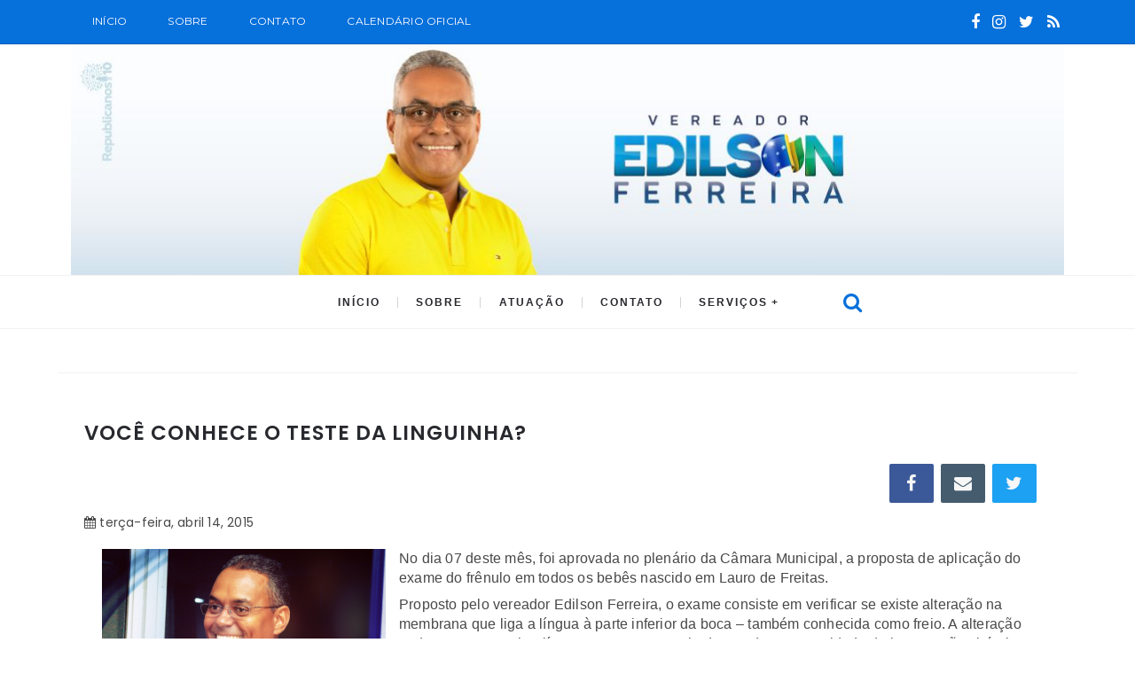

--- FILE ---
content_type: text/html; charset=utf-8
request_url: https://www.google.com/recaptcha/api2/aframe
body_size: 268
content:
<!DOCTYPE HTML><html><head><meta http-equiv="content-type" content="text/html; charset=UTF-8"></head><body><script nonce="FW8zORsoPMvAy1-_84nW7A">/** Anti-fraud and anti-abuse applications only. See google.com/recaptcha */ try{var clients={'sodar':'https://pagead2.googlesyndication.com/pagead/sodar?'};window.addEventListener("message",function(a){try{if(a.source===window.parent){var b=JSON.parse(a.data);var c=clients[b['id']];if(c){var d=document.createElement('img');d.src=c+b['params']+'&rc='+(localStorage.getItem("rc::a")?sessionStorage.getItem("rc::b"):"");window.document.body.appendChild(d);sessionStorage.setItem("rc::e",parseInt(sessionStorage.getItem("rc::e")||0)+1);localStorage.setItem("rc::h",'1769308273705');}}}catch(b){}});window.parent.postMessage("_grecaptcha_ready", "*");}catch(b){}</script></body></html>

--- FILE ---
content_type: text/javascript; charset=UTF-8
request_url: https://www.edilsonferreira.com/feeds/posts/summary?alt=json-in-script&callback=showpageCount&max-results=99999
body_size: 57603
content:
// API callback
showpageCount({"version":"1.0","encoding":"UTF-8","feed":{"xmlns":"http://www.w3.org/2005/Atom","xmlns$openSearch":"http://a9.com/-/spec/opensearchrss/1.0/","xmlns$blogger":"http://schemas.google.com/blogger/2008","xmlns$georss":"http://www.georss.org/georss","xmlns$gd":"http://schemas.google.com/g/2005","xmlns$thr":"http://purl.org/syndication/thread/1.0","id":{"$t":"tag:blogger.com,1999:blog-2565486589407012907"},"updated":{"$t":"2026-01-15T21:48:33.329-03:00"},"category":[{"term":"Notícias"},{"term":"Atos do mandato"}],"title":{"type":"text","$t":"Edilson Ferreira | Republicanos10"},"subtitle":{"type":"html","$t":""},"link":[{"rel":"http://schemas.google.com/g/2005#feed","type":"application/atom+xml","href":"https:\/\/www.edilsonferreira.com\/feeds\/posts\/summary"},{"rel":"self","type":"application/atom+xml","href":"https:\/\/www.blogger.com\/feeds\/2565486589407012907\/posts\/summary?alt=json-in-script\u0026max-results=99999"},{"rel":"alternate","type":"text/html","href":"https:\/\/www.edilsonferreira.com\/"},{"rel":"hub","href":"http://pubsubhubbub.appspot.com/"}],"author":[{"name":{"$t":"Unknown"},"email":{"$t":"noreply@blogger.com"},"gd$image":{"rel":"http://schemas.google.com/g/2005#thumbnail","width":"16","height":"16","src":"https:\/\/img1.blogblog.com\/img\/b16-rounded.gif"}}],"generator":{"version":"7.00","uri":"http://www.blogger.com","$t":"Blogger"},"openSearch$totalResults":{"$t":"1127"},"openSearch$startIndex":{"$t":"1"},"openSearch$itemsPerPage":{"$t":"99999"},"entry":[{"id":{"$t":"tag:blogger.com,1999:blog-2565486589407012907.post-888955612834444884"},"published":{"$t":"2025-12-03T11:08:00.001-03:00"},"updated":{"$t":"2025-12-03T11:08:33.948-03:00"},"title":{"type":"text","$t":"Indicação Aprovada ✅"},"summary":{"type":"text","$t":"\u0026nbsp;Apresentei a Indicação Nº 329\/2025 solicitando ao Poder Executivo a realização de melhorias no campo de futebol do Residencial Dona Lindú – Setor C, Itinga.A proposta inclui instalação de refletores, alambrados, telas de proteção, construção de arquibancadas e vestiários, fortalecendo o esporte, o lazer e o convívio comunitário. ⚽🏟Seguimos trabalhando por mais estrutura para nossa cidade!"},"link":[{"rel":"edit","type":"application/atom+xml","href":"https:\/\/www.blogger.com\/feeds\/2565486589407012907\/posts\/default\/888955612834444884"},{"rel":"self","type":"application/atom+xml","href":"https:\/\/www.blogger.com\/feeds\/2565486589407012907\/posts\/default\/888955612834444884"},{"rel":"alternate","type":"text/html","href":"https:\/\/www.edilsonferreira.com\/2025\/12\/indicacao-aprovada.html","title":"Indicação Aprovada ✅"}],"author":[{"name":{"$t":"Assessoria"},"uri":{"$t":"http:\/\/www.blogger.com\/profile\/15095301742004956111"},"email":{"$t":"noreply@blogger.com"},"gd$image":{"rel":"http://schemas.google.com/g/2005#thumbnail","width":"16","height":"16","src":"https:\/\/img1.blogblog.com\/img\/b16-rounded.gif"}}],"media$thumbnail":{"xmlns$media":"http://search.yahoo.com/mrss/","url":"https:\/\/blogger.googleusercontent.com\/img\/b\/R29vZ2xl\/[base64]\/s72-c\/WhatsApp%20Image%202025-12-03%20at%2009.53.57.jpeg","height":"72","width":"72"}},{"id":{"$t":"tag:blogger.com,1999:blog-2565486589407012907.post-7115904336087008431"},"published":{"$t":"2025-11-26T10:02:00.001-03:00"},"updated":{"$t":"2025-12-05T10:04:23.971-03:00"},"title":{"type":"text","$t":"Indicação Nº 329\/2025, Aprovada ✅"},"summary":{"type":"text","$t":"Apresentei a Indicação Nº 329\/2025 solicitando ao Poder Executivo a realização de melhorias no campo de futebol do Residencial Dona Lindú – Setor C, Itinga.A proposta inclui instalação de refletores, alambrados, telas de proteção, construção de arquibancadas e vestiários, fortalecendo o esporte, o lazer e o convívio comunitário. ⚽🏟Seguimos trabalhando por mais estrutura para nossa cidade! 💛"},"link":[{"rel":"edit","type":"application/atom+xml","href":"https:\/\/www.blogger.com\/feeds\/2565486589407012907\/posts\/default\/7115904336087008431"},{"rel":"self","type":"application/atom+xml","href":"https:\/\/www.blogger.com\/feeds\/2565486589407012907\/posts\/default\/7115904336087008431"},{"rel":"alternate","type":"text/html","href":"https:\/\/www.edilsonferreira.com\/2025\/11\/indicacao-n-3292025-aprovada.html","title":"Indicação Nº 329\/2025, Aprovada ✅"}],"author":[{"name":{"$t":"Assessoria"},"uri":{"$t":"http:\/\/www.blogger.com\/profile\/15095301742004956111"},"email":{"$t":"noreply@blogger.com"},"gd$image":{"rel":"http://schemas.google.com/g/2005#thumbnail","width":"16","height":"16","src":"https:\/\/img1.blogblog.com\/img\/b16-rounded.gif"}}],"media$thumbnail":{"xmlns$media":"http://search.yahoo.com/mrss/","url":"https:\/\/blogger.googleusercontent.com\/img\/b\/R29vZ2xl\/AVvXsEh1dW-4XgOPkjfq2a3l5JKKnThcunjZRlKPhSpFDWjjWalvQDcPGg3UrRUNQ0d05sdlYX0I7M8gN70yZVehNqlr8aZeClV8qVuR_xbffJYdwYYxRrPB7qnh_4W3OQbM82gXogdovImRJRQ8dp5p1s0OB1eetmrZhwYS14XJv3JIq64AsEGM2tNPUR0_poo\/s72-c\/WhatsApp%20Image%202025-12-05%20at%2010.02.20.jpeg","height":"72","width":"72"}},{"id":{"$t":"tag:blogger.com,1999:blog-2565486589407012907.post-4649038661663470688"},"published":{"$t":"2025-11-19T11:12:00.005-03:00"},"updated":{"$t":"2025-11-19T11:12:39.325-03:00"},"title":{"type":"text","$t":"Aprovada na Câmara Municipal de Lauro de Freitas."},"summary":{"type":"text","$t":"\u0026nbsp;A Indicação nº 301\/2025 foi aprovada na Câmara Municipal, solicitei à Chefe do Poder Executivo, por meio da Secretaria de Saúde, que sejam adotadas as medidas necessárias para a contratação de mais especialidades médicas para o município.Entre as solicitações, estão neurologista, neuropediatra, dermatologista, endocrinologista, reumatologista, ortopedista, coloproctologista e médico "},"link":[{"rel":"edit","type":"application/atom+xml","href":"https:\/\/www.blogger.com\/feeds\/2565486589407012907\/posts\/default\/4649038661663470688"},{"rel":"self","type":"application/atom+xml","href":"https:\/\/www.blogger.com\/feeds\/2565486589407012907\/posts\/default\/4649038661663470688"},{"rel":"alternate","type":"text/html","href":"https:\/\/www.edilsonferreira.com\/2025\/11\/aprovada-na-camara-municipal-de-lauro.html","title":"Aprovada na Câmara Municipal de Lauro de Freitas."}],"author":[{"name":{"$t":"Assessoria"},"uri":{"$t":"http:\/\/www.blogger.com\/profile\/15095301742004956111"},"email":{"$t":"noreply@blogger.com"},"gd$image":{"rel":"http://schemas.google.com/g/2005#thumbnail","width":"16","height":"16","src":"https:\/\/img1.blogblog.com\/img\/b16-rounded.gif"}}],"media$thumbnail":{"xmlns$media":"http://search.yahoo.com/mrss/","url":"https:\/\/blogger.googleusercontent.com\/img\/b\/R29vZ2xl\/AVvXsEjk3dwvgG3EFzshONIk7ZddPsK2-UsbmJSDalPbSfdIrBeRpNj7wtV-OBptTfa6q3jwVJODREiHHbqUO3EgdxX7hIZWjgXU-FbMDTCqqcPJIypYiR5Za25VPD7LXuKEB7lT_dkVomxoN8xNWFp81IeOctTV-sR6ogCLzgemqIC12mQXDpEcDa8dyFDKFB0\/s72-c\/WhatsApp%20Image%202025-11-19%20at%2011.07.32.jpeg","height":"72","width":"72"}},{"id":{"$t":"tag:blogger.com,1999:blog-2565486589407012907.post-8456225923665504197"},"published":{"$t":"2025-11-05T12:45:00.003-03:00"},"updated":{"$t":"2025-11-05T12:45:34.482-03:00"},"title":{"type":"text","$t":"PROPOSIÇÕES APROVADAS."},"summary":{"type":"text","$t":"\u0026nbsp;🟡 Proposições de minha autoria aprovadas hoje na Câmara Municipal de Lauro de Freitas:✅ Requerimento nº 145\/2025 – Solicita informações oficiais sobre as obras de pavimentação, meios-fios, calçadas e esgotamento sanitário nas ruas Domingos dos Santos e Euclenice Santos Nascimento, no Loteamento Jardim Jaraguá, Itinga, visando melhores condições para os moradores da localidade.✅ Indicação "},"link":[{"rel":"edit","type":"application/atom+xml","href":"https:\/\/www.blogger.com\/feeds\/2565486589407012907\/posts\/default\/8456225923665504197"},{"rel":"self","type":"application/atom+xml","href":"https:\/\/www.blogger.com\/feeds\/2565486589407012907\/posts\/default\/8456225923665504197"},{"rel":"alternate","type":"text/html","href":"https:\/\/www.edilsonferreira.com\/2025\/11\/proposicoes-aprovadas.html","title":"PROPOSIÇÕES APROVADAS."}],"author":[{"name":{"$t":"Assessoria"},"uri":{"$t":"http:\/\/www.blogger.com\/profile\/15095301742004956111"},"email":{"$t":"noreply@blogger.com"},"gd$image":{"rel":"http://schemas.google.com/g/2005#thumbnail","width":"16","height":"16","src":"https:\/\/img1.blogblog.com\/img\/b16-rounded.gif"}}],"media$thumbnail":{"xmlns$media":"http://search.yahoo.com/mrss/","url":"https:\/\/blogger.googleusercontent.com\/img\/b\/R29vZ2xl\/[base64]\/s72-c\/WhatsApp%20Image%202025-11-05%20at%2012.27.45.jpeg","height":"72","width":"72"}},{"id":{"$t":"tag:blogger.com,1999:blog-2565486589407012907.post-5678442771723734664"},"published":{"$t":"2025-11-04T09:12:00.005-03:00"},"updated":{"$t":"2025-11-04T09:12:29.455-03:00"},"title":{"type":"text","$t":"💙 Novembro Azul 💙"},"summary":{"type":"text","$t":"A verdadeira coragem está em cuidar de si!Neste Novembro Azul, que cada homem seja lembrado de que a prevenção é um gesto de amor por si, pela família e pela vida. 💙#NovembroAzul #SaúdeDoHomem #VivaComCuidado"},"link":[{"rel":"edit","type":"application/atom+xml","href":"https:\/\/www.blogger.com\/feeds\/2565486589407012907\/posts\/default\/5678442771723734664"},{"rel":"self","type":"application/atom+xml","href":"https:\/\/www.blogger.com\/feeds\/2565486589407012907\/posts\/default\/5678442771723734664"},{"rel":"alternate","type":"text/html","href":"https:\/\/www.edilsonferreira.com\/2025\/11\/novembro-azul.html","title":"💙 Novembro Azul 💙"}],"author":[{"name":{"$t":"Assessoria"},"uri":{"$t":"http:\/\/www.blogger.com\/profile\/15095301742004956111"},"email":{"$t":"noreply@blogger.com"},"gd$image":{"rel":"http://schemas.google.com/g/2005#thumbnail","width":"16","height":"16","src":"https:\/\/img1.blogblog.com\/img\/b16-rounded.gif"}}],"media$thumbnail":{"xmlns$media":"http://search.yahoo.com/mrss/","url":"https:\/\/blogger.googleusercontent.com\/img\/b\/R29vZ2xl\/AVvXsEj3XvW8swMy9QDhSMFURUZ-wmH08YGsbBxGLhfDmeDti2WkQ7HC4mE_he2wl8uPYjguXEt7fCg3QOFpxD9pucx-Yl61cxkFua19qC23sJXIpG2RW7qIJuddCkTMYPCYbfu2XMzmT2urIefOHz1C-IgMlO8BlsGHfn0BsrJoGBdTn5bE2rBocKdQ3Noz370\/s72-c\/WhatsApp%20Image%202025-11-04%20at%2008.41.02.jpeg","height":"72","width":"72"}},{"id":{"$t":"tag:blogger.com,1999:blog-2565486589407012907.post-6487351834231458351"},"published":{"$t":"2025-11-01T09:07:00.003-03:00"},"updated":{"$t":"2025-11-04T09:10:11.094-03:00"},"title":{"type":"text","$t":"BEM-VINDO NOVEMBRO"},"summary":{"type":"text","$t":"\u0026nbsp;Tenham todos um mês de Novembro abençoado !"},"link":[{"rel":"edit","type":"application/atom+xml","href":"https:\/\/www.blogger.com\/feeds\/2565486589407012907\/posts\/default\/6487351834231458351"},{"rel":"self","type":"application/atom+xml","href":"https:\/\/www.blogger.com\/feeds\/2565486589407012907\/posts\/default\/6487351834231458351"},{"rel":"alternate","type":"text/html","href":"https:\/\/www.edilsonferreira.com\/2025\/11\/bem-vindo-novembro.html","title":"BEM-VINDO NOVEMBRO"}],"author":[{"name":{"$t":"Assessoria"},"uri":{"$t":"http:\/\/www.blogger.com\/profile\/15095301742004956111"},"email":{"$t":"noreply@blogger.com"},"gd$image":{"rel":"http://schemas.google.com/g/2005#thumbnail","width":"16","height":"16","src":"https:\/\/img1.blogblog.com\/img\/b16-rounded.gif"}}],"media$thumbnail":{"xmlns$media":"http://search.yahoo.com/mrss/","url":"https:\/\/blogger.googleusercontent.com\/img\/b\/R29vZ2xl\/AVvXsEjJakobpSerKrnTIPpsnHm0VpIdr2ynR-y0H5i15Q8hPj8xNXlChyXjM9njAiBkRQ5z6toSODcg0OqxX0S3H13tphOYWj-iGM-FXDT6XqQx0wdQTutGwwsfF-wUKERwaYe7xCI5AzfOcgcJt8AdsQbOkibBjrov9DZAVAfp777OOllsWsigZ27AqX_KEnQ\/s72-c\/WhatsApp%20Image%202025-11-01%20at%2008.34.15.jpeg","height":"72","width":"72"}},{"id":{"$t":"tag:blogger.com,1999:blog-2565486589407012907.post-4068002621965214355"},"published":{"$t":"2025-10-29T13:58:00.008-03:00"},"updated":{"$t":"2025-10-29T13:58:59.522-03:00"},"title":{"type":"text","$t":"Aprovada na Câmara Municipal"},"summary":{"type":"text","$t":"\u0026nbsp;Indicação nº 268\/2025, de minha autoria, que solicita à Chefe do Poder Executivo a criação de um Centro de Referência Especializado em Oftalmologia em Lauro de Freitas. 👓💛Essa iniciativa tem como objetivo garantir atendimento especializado, diagnóstico precoce e tratamento de qualidade para toda a população, especialmente para quem mais precisa.Seguimos firmes, trabalhando por uma Lauro "},"link":[{"rel":"edit","type":"application/atom+xml","href":"https:\/\/www.blogger.com\/feeds\/2565486589407012907\/posts\/default\/4068002621965214355"},{"rel":"self","type":"application/atom+xml","href":"https:\/\/www.blogger.com\/feeds\/2565486589407012907\/posts\/default\/4068002621965214355"},{"rel":"alternate","type":"text/html","href":"https:\/\/www.edilsonferreira.com\/2025\/10\/aprovada-na-camara-municipal.html","title":"Aprovada na Câmara Municipal"}],"author":[{"name":{"$t":"Assessoria"},"uri":{"$t":"http:\/\/www.blogger.com\/profile\/15095301742004956111"},"email":{"$t":"noreply@blogger.com"},"gd$image":{"rel":"http://schemas.google.com/g/2005#thumbnail","width":"16","height":"16","src":"https:\/\/img1.blogblog.com\/img\/b16-rounded.gif"}}],"media$thumbnail":{"xmlns$media":"http://search.yahoo.com/mrss/","url":"https:\/\/blogger.googleusercontent.com\/img\/b\/R29vZ2xl\/AVvXsEiClbgPlhGoc7Eb82u6RR0VVc0jWk-guVXqrVQTs5DV3ArlKL0f306SiIt_wdEVzPoA3JCuO7Q2wW687L9ijl4_RImwdkDTiYi-hc69VVOtjBL61FVEp-GD203-bz7id52HlvmhXW-ilLyLvvETrX_Z0YY1E-H3eZC1Af06i_va-2iBodH75eM1YIBm0P8\/s72-c\/WhatsApp%20Image%202025-10-29%20at%2013.53.47.jpeg","height":"72","width":"72"}},{"id":{"$t":"tag:blogger.com,1999:blog-2565486589407012907.post-2527434026572593003"},"published":{"$t":"2025-10-22T13:45:00.000-03:00"},"updated":{"$t":"2025-10-22T13:45:01.809-03:00"},"title":{"type":"text","$t":" Duas importantes proposições de minha autoria foram aprovadas na Câmara Municipal de Lauro de Freitas! 💪"},"summary":{"type":"text","$t":"✅ Solicitação de visita técnica para avaliar a rede pluvial da Rua Isaac de Carvalho, no Jardim Metrópole.✅ Proposta de distribuição gratuita de fraldas descartáveis para pessoas de baixa renda, idosos, acamados e pessoas com deficiência.Trabalho sério, com compromisso e resultado pelo povo de Lauro de Freitas! 💛#EdilsonFerreira #VereadorDoPovo #LauroDeFreitas #TrabalhoQueAvança"},"link":[{"rel":"edit","type":"application/atom+xml","href":"https:\/\/www.blogger.com\/feeds\/2565486589407012907\/posts\/default\/2527434026572593003"},{"rel":"self","type":"application/atom+xml","href":"https:\/\/www.blogger.com\/feeds\/2565486589407012907\/posts\/default\/2527434026572593003"},{"rel":"alternate","type":"text/html","href":"https:\/\/www.edilsonferreira.com\/2025\/10\/duas-importantes-proposicoes-de-minha.html","title":" Duas importantes proposições de minha autoria foram aprovadas na Câmara Municipal de Lauro de Freitas! 💪"}],"author":[{"name":{"$t":"Assessoria"},"uri":{"$t":"http:\/\/www.blogger.com\/profile\/15095301742004956111"},"email":{"$t":"noreply@blogger.com"},"gd$image":{"rel":"http://schemas.google.com/g/2005#thumbnail","width":"16","height":"16","src":"https:\/\/img1.blogblog.com\/img\/b16-rounded.gif"}}],"media$thumbnail":{"xmlns$media":"http://search.yahoo.com/mrss/","url":"https:\/\/blogger.googleusercontent.com\/img\/b\/R29vZ2xl\/AVvXsEjfHpwo6JjxIYXotppgBDEwybp04LytnSdaXpOAIgpVxK4iw-lT_43tI17NSGRd1Ujqy4mTcqmhNISg58GDzsp6KL-qSRaCJgPf37d5WK188Btik_HcoJ1etYYB-W4RaibnB9h7ga9rpae5AOdXrLpKoVlU4nBQSLTbPVU1eXM9nRYEy4bSdavroyHQd3M\/s72-c\/WhatsApp%20Image%202025-10-22%20at%2013.43.26.jpeg","height":"72","width":"72"}},{"id":{"$t":"tag:blogger.com,1999:blog-2565486589407012907.post-6969183728059143165"},"published":{"$t":"2025-10-15T13:14:00.009-03:00"},"updated":{"$t":"2025-10-15T16:15:46.572-03:00"},"title":{"type":"text","$t":" Indicação Aprovada ✅"},"summary":{"type":"text","$t":"\u0026nbsp;A Indicação nº 239\/2025, de minha autoria, foi aprovada na Câmara Municipal de Lauro de Freitas.A proposição solicita à Chefe do Poder Executivo Municipal, por meio dos órgãos competentes, a criação do Programa “Remédio em Casa”, uma iniciativa que tem como objetivo garantir a entrega domiciliar de medicamentos a idosos, pessoas com deficiência e cidadãos com mobilidade reduzida.Com esse "},"link":[{"rel":"edit","type":"application/atom+xml","href":"https:\/\/www.blogger.com\/feeds\/2565486589407012907\/posts\/default\/6969183728059143165"},{"rel":"self","type":"application/atom+xml","href":"https:\/\/www.blogger.com\/feeds\/2565486589407012907\/posts\/default\/6969183728059143165"},{"rel":"alternate","type":"text/html","href":"https:\/\/www.edilsonferreira.com\/2025\/10\/indicacao-aprovada.html","title":" Indicação Aprovada ✅"}],"author":[{"name":{"$t":"Assessoria"},"uri":{"$t":"http:\/\/www.blogger.com\/profile\/15095301742004956111"},"email":{"$t":"noreply@blogger.com"},"gd$image":{"rel":"http://schemas.google.com/g/2005#thumbnail","width":"16","height":"16","src":"https:\/\/img1.blogblog.com\/img\/b16-rounded.gif"}}],"media$thumbnail":{"xmlns$media":"http://search.yahoo.com/mrss/","url":"https:\/\/blogger.googleusercontent.com\/img\/b\/R29vZ2xl\/AVvXsEjb_F9tzLxoEL5cCNvL8u4sdKz1OuWIKDd-Q1GgP6KBnGckR1Wd_KWuNCT0q-9lJj5RtFb3tWzo1DiM5zY0y0Bxf1MOwKJp8PlR6hU9FNmYBAYa2LwZMlrOvkyFJJKSTSZ1F3zZ2xx6Viwl9TK7RHQ9wzG21icz7EHJ-50fYyJlEwNJAv1t9PzDjn1qnYg\/s72-c\/WhatsApp%20Image%202025-10-15%20at%2013.00.46.jpeg","height":"72","width":"72"}},{"id":{"$t":"tag:blogger.com,1999:blog-2565486589407012907.post-2406496302091010802"},"published":{"$t":"2025-10-13T13:11:00.005-03:00"},"updated":{"$t":"2025-10-15T13:13:16.243-03:00"},"title":{"type":"text","$t":"Estive presente na ordem de serviço da nova Unidade de Saúde da Família do Capiarara\/Jambeiro."},"summary":{"type":"text","$t":"\u0026nbsp;Um grande avanço para a nossa cidade, realizado através da prefeita @deboraregis.oficial\u0026nbsp; 💛🏥Essa unidade será um marco na área da saúde, levando mais estrutura, atendimento humanizado e qualidade de vida para os moradores da região.Ver de perto o cuidado e o compromisso da gestão municipal com o povo de Lauro de Freitas renova nossa esperança em dias melhores. 🌟Seguimos firmes, lado"},"link":[{"rel":"edit","type":"application/atom+xml","href":"https:\/\/www.blogger.com\/feeds\/2565486589407012907\/posts\/default\/2406496302091010802"},{"rel":"self","type":"application/atom+xml","href":"https:\/\/www.blogger.com\/feeds\/2565486589407012907\/posts\/default\/2406496302091010802"},{"rel":"alternate","type":"text/html","href":"https:\/\/www.edilsonferreira.com\/2025\/10\/estive-presente-na-ordem-de-servico-da.html","title":"Estive presente na ordem de serviço da nova Unidade de Saúde da Família do Capiarara\/Jambeiro."}],"author":[{"name":{"$t":"Assessoria"},"uri":{"$t":"http:\/\/www.blogger.com\/profile\/15095301742004956111"},"email":{"$t":"noreply@blogger.com"},"gd$image":{"rel":"http://schemas.google.com/g/2005#thumbnail","width":"16","height":"16","src":"https:\/\/img1.blogblog.com\/img\/b16-rounded.gif"}}],"media$thumbnail":{"xmlns$media":"http://search.yahoo.com/mrss/","url":"https:\/\/blogger.googleusercontent.com\/img\/b\/R29vZ2xl\/AVvXsEgtHB4iq_OaMTUUDI9WULeFCXha6-6VdNlVSQwppEQ-l6S9lTDJmAWhrfyMjeyeDVF3VWMJeN64AoNWjbVw4CiMeubHZKXmMaj18R9JBDRRBXzW4GfWq0_TuCzmchYTgxLw20drAdY7IGEQRtra6ecdBPWqEZCXe4S7G5uVTSGSQd5kxtxNKh3mrYCcKGU\/s72-c\/WhatsApp%20Image%202025-10-15%20at%2013.07.10.jpeg","height":"72","width":"72"}},{"id":{"$t":"tag:blogger.com,1999:blog-2565486589407012907.post-2337019916239570945"},"published":{"$t":"2025-10-11T13:10:00.001-03:00"},"updated":{"$t":"2025-10-15T13:11:26.324-03:00"},"title":{"type":"text","$t":" Hoje foi dia de celebrar o amor em movimento."},"summary":{"type":"text","$t":"\u0026nbsp;A Caminhada do Amor, realizada no Parque da Cidade, em Salvador, reuniu casais cheios de energia, carinho e propósito.\u0026nbsp;Ao lado do meu amor, vivi momentos de alegria, conexão e gratidão — porque casal inteligente caminha junto, enfrentando cada passo da vida lado a lado, com amor, fé e companheirismo. 👣Que essa caminhada simbolize muito mais do que um evento: que seja um lembrete "},"link":[{"rel":"edit","type":"application/atom+xml","href":"https:\/\/www.blogger.com\/feeds\/2565486589407012907\/posts\/default\/2337019916239570945"},{"rel":"self","type":"application/atom+xml","href":"https:\/\/www.blogger.com\/feeds\/2565486589407012907\/posts\/default\/2337019916239570945"},{"rel":"alternate","type":"text/html","href":"https:\/\/www.edilsonferreira.com\/2025\/10\/hoje-foi-dia-de-celebrar-o-amor-em.html","title":" Hoje foi dia de celebrar o amor em movimento."}],"author":[{"name":{"$t":"Assessoria"},"uri":{"$t":"http:\/\/www.blogger.com\/profile\/15095301742004956111"},"email":{"$t":"noreply@blogger.com"},"gd$image":{"rel":"http://schemas.google.com/g/2005#thumbnail","width":"16","height":"16","src":"https:\/\/img1.blogblog.com\/img\/b16-rounded.gif"}}],"media$thumbnail":{"xmlns$media":"http://search.yahoo.com/mrss/","url":"https:\/\/blogger.googleusercontent.com\/img\/b\/R29vZ2xl\/AVvXsEguOQPQlI1arHxut7oONUOPvUUQXjFRYPc79N2rG3XTNz06zNlxwtH5CgPFI19HyLo1vpcQZUN-Q9S6MFbb770GpyD-PrSNFfvSoi97Ygt5sx0O79DGdN5rUfKNtKHfC8Z4ytzSml8j-b4tdEXTwSn74qP7HkJ5ld3t-cyic736TbD1tNWoNm_Cuo9iHDA\/s72-c\/WhatsApp%20Image%202025-10-15%20at%2013.07.09%20(3).jpeg","height":"72","width":"72"}},{"id":{"$t":"tag:blogger.com,1999:blog-2565486589407012907.post-3258352763319044214"},"published":{"$t":"2025-10-10T13:08:00.001-03:00"},"updated":{"$t":"2025-10-15T13:10:14.869-03:00"},"title":{"type":"text","$t":"Um novo capítulo para Camaçari."},"summary":{"type":"text","$t":"Tivemos a honra de participar da inauguração do diretório municipal do Republicanos em Camaçari.Sob a liderança do nosso amigo Luísao, e com a presença do deputado federal Márcio Marinho, do deputado estadual José de Arimateia e de diversas autoridades, o evento foi um verdadeiro sucesso!Um momento de união, força e propósito, reafirmando nosso compromisso com uma política feita com fé, trabalho "},"link":[{"rel":"edit","type":"application/atom+xml","href":"https:\/\/www.blogger.com\/feeds\/2565486589407012907\/posts\/default\/3258352763319044214"},{"rel":"self","type":"application/atom+xml","href":"https:\/\/www.blogger.com\/feeds\/2565486589407012907\/posts\/default\/3258352763319044214"},{"rel":"alternate","type":"text/html","href":"https:\/\/www.edilsonferreira.com\/2025\/10\/um-novo-capitulo-para-camacari.html","title":"Um novo capítulo para Camaçari."}],"author":[{"name":{"$t":"Assessoria"},"uri":{"$t":"http:\/\/www.blogger.com\/profile\/15095301742004956111"},"email":{"$t":"noreply@blogger.com"},"gd$image":{"rel":"http://schemas.google.com/g/2005#thumbnail","width":"16","height":"16","src":"https:\/\/img1.blogblog.com\/img\/b16-rounded.gif"}}],"media$thumbnail":{"xmlns$media":"http://search.yahoo.com/mrss/","url":"https:\/\/blogger.googleusercontent.com\/img\/b\/R29vZ2xl\/AVvXsEiF6ENd7h3t_2KWWxmvpXhf3r6-X5waLrImujunSKghaxtIACSdG5Na-tQ8N4tlFlOSnELmsWot0cuS6jXhdHYjFzF6U0OXT5go6kqkVBYgHsBgF7tbufCc94iriR5Cvp1PhMEQMEPa8gc8N9fwbOxc3wttEuAh7u1E2Tesug7PXy7GMLxuKytYVIzwKes\/s72-c\/WhatsApp%20Image%202025-10-15%20at%2013.07.09%20(2).jpeg","height":"72","width":"72"}},{"id":{"$t":"tag:blogger.com,1999:blog-2565486589407012907.post-2369109768501007900"},"published":{"$t":"2025-10-08T13:07:00.011-03:00"},"updated":{"$t":"2025-10-15T13:15:40.553-03:00"},"title":{"type":"text","$t":"Celebramos o Dia do Nordestino 🌵"},"summary":{"type":"text","$t":"Hoje, celebramos o Dia do Nordestino, homenageando um povo que é exemplo de força, trabalho e esperança.Cada conquista do nosso Nordeste é fruto da determinação de homens e mulheres que acreditam em dias melhores.Seguimos juntos, valorizando nossa cultura, nossas tradições e nossa gente.💛 Orgulho de ser nordestino, orgulho de representar esse povo guerreiro!#DiaDoNordestino #NordesteForte #"},"link":[{"rel":"edit","type":"application/atom+xml","href":"https:\/\/www.blogger.com\/feeds\/2565486589407012907\/posts\/default\/2369109768501007900"},{"rel":"self","type":"application/atom+xml","href":"https:\/\/www.blogger.com\/feeds\/2565486589407012907\/posts\/default\/2369109768501007900"},{"rel":"alternate","type":"text/html","href":"https:\/\/www.edilsonferreira.com\/2025\/10\/celebramos-o-dia-do-nordestino.html","title":"Celebramos o Dia do Nordestino 🌵"}],"author":[{"name":{"$t":"Assessoria"},"uri":{"$t":"http:\/\/www.blogger.com\/profile\/15095301742004956111"},"email":{"$t":"noreply@blogger.com"},"gd$image":{"rel":"http://schemas.google.com/g/2005#thumbnail","width":"16","height":"16","src":"https:\/\/img1.blogblog.com\/img\/b16-rounded.gif"}}],"media$thumbnail":{"xmlns$media":"http://search.yahoo.com/mrss/","url":"https:\/\/blogger.googleusercontent.com\/img\/b\/R29vZ2xl\/AVvXsEiGSM5VD9KU-15fUw6j621RqmAtJVmxuEj-SAi_zL4N3Yvc6npB9fmkPzcYy3sTHCPrDjxuFkmvEhAuZ18wthGQEBXPM5_KPOF78pECS731gwvV2wIelr0r8wCVpmPSlAjKR3JTz7Ktj4hyqhF-o8TY7ErVh5cF9YSiOKIJfQukhhcV-Ca4tlnQTbJzalg\/s72-c\/WhatsApp%20Image%202025-10-15%20at%2013.07.09.jpeg","height":"72","width":"72"}},{"id":{"$t":"tag:blogger.com,1999:blog-2565486589407012907.post-6830317886499580998"},"published":{"$t":"2025-10-02T11:31:00.002-03:00"},"updated":{"$t":"2025-10-02T11:31:06.454-03:00"},"title":{"type":"text","$t":" 🎀 OUTUBRO ROSA 🎀"},"summary":{"type":"text","$t":"Outubro é um mês especial de conscientização sobre a importância da prevenção e do diagnóstico precoce do câncer de mama. 💗Essa campanha nos lembra que cuidar da saúde é um ato de amor próprio e também de amor por quem está ao nosso lado. O autoexame, as consultas médicas e a realização periódica de exames são passos fundamentais para salvar vidas.Quero deixar aqui meu respeito e admiração a "},"link":[{"rel":"edit","type":"application/atom+xml","href":"https:\/\/www.blogger.com\/feeds\/2565486589407012907\/posts\/default\/6830317886499580998"},{"rel":"self","type":"application/atom+xml","href":"https:\/\/www.blogger.com\/feeds\/2565486589407012907\/posts\/default\/6830317886499580998"},{"rel":"alternate","type":"text/html","href":"https:\/\/www.edilsonferreira.com\/2025\/10\/outubro-rosa.html","title":" 🎀 OUTUBRO ROSA 🎀"}],"author":[{"name":{"$t":"Assessoria"},"uri":{"$t":"http:\/\/www.blogger.com\/profile\/15095301742004956111"},"email":{"$t":"noreply@blogger.com"},"gd$image":{"rel":"http://schemas.google.com/g/2005#thumbnail","width":"16","height":"16","src":"https:\/\/img1.blogblog.com\/img\/b16-rounded.gif"}}],"media$thumbnail":{"xmlns$media":"http://search.yahoo.com/mrss/","url":"https:\/\/blogger.googleusercontent.com\/img\/b\/R29vZ2xl\/AVvXsEh707j9N3FAUhzl8YZt40oFjWGcX_-nPnKuraiA-iUc4xiZvPnb5Edl_v1dWrm8vrvqowsnW5tSFhokXzGXv2I0K-GteRW5i36L-W_rD_p2dk9eH_v9-51G4mKKJFCcAusf235yRalN7NGlMWKDA6WqRUZqsuYdq93X7-x6JPZ9wnEsr2nLuECzJk93EoA\/s72-c\/WhatsApp%20Image%202025-10-02%20at%2011.27.13.jpeg","height":"72","width":"72"}},{"id":{"$t":"tag:blogger.com,1999:blog-2565486589407012907.post-7568357680507953383"},"published":{"$t":"2025-09-24T11:28:00.001-03:00"},"updated":{"$t":"2025-10-02T11:29:21.498-03:00"},"title":{"type":"text","$t":" ✅ Indicação aprovada!"},"summary":{"type":"text","$t":"\u0026nbsp;Sugeri à Chefe do Executivo que providencie estrutura de proteção para os agentes que trabalham nos caminhões de coleta de lixo, garantindo mais segurança para esses profissionais que cuidam da limpeza da nossa cidade."},"link":[{"rel":"edit","type":"application/atom+xml","href":"https:\/\/www.blogger.com\/feeds\/2565486589407012907\/posts\/default\/7568357680507953383"},{"rel":"self","type":"application/atom+xml","href":"https:\/\/www.blogger.com\/feeds\/2565486589407012907\/posts\/default\/7568357680507953383"},{"rel":"alternate","type":"text/html","href":"https:\/\/www.edilsonferreira.com\/2025\/09\/indicacao-aprovada.html","title":" ✅ Indicação aprovada!"}],"author":[{"name":{"$t":"Assessoria"},"uri":{"$t":"http:\/\/www.blogger.com\/profile\/15095301742004956111"},"email":{"$t":"noreply@blogger.com"},"gd$image":{"rel":"http://schemas.google.com/g/2005#thumbnail","width":"16","height":"16","src":"https:\/\/img1.blogblog.com\/img\/b16-rounded.gif"}}],"media$thumbnail":{"xmlns$media":"http://search.yahoo.com/mrss/","url":"https:\/\/blogger.googleusercontent.com\/img\/b\/R29vZ2xl\/AVvXsEheyKMpJtR-aLk9nSuL7OoJFY7cR_2ZN-HcxpIV-8Hu8zXSv54WJa0NiCQ7K-0ydlptHqZJNq_gZ-8HIZcu7sxr6iV6UOYI-_Dum5sIyekHMBGaxUex-2aQxUtpBXsmXV5deUzJBPMvj5Pas9U0wa1VD_AfKXsTOEynzUrPQaPWr7rgicORZcF0velIOms\/s72-c\/WhatsApp%20Image%202025-09-24%20at%2015.26.18.jpeg","height":"72","width":"72"}},{"id":{"$t":"tag:blogger.com,1999:blog-2565486589407012907.post-4893533192427662026"},"published":{"$t":"2025-09-18T14:38:00.000-03:00"},"updated":{"$t":"2025-09-18T14:38:14.539-03:00"},"title":{"type":"text","$t":"Você sabia ?"},"summary":{"type":"text","$t":"\u0026nbsp;Uma conquista muito importante: a Indicação 017\/2022, de autoria do Ver. Edilson Ferreira que garantiu armamentos não letais para a Guarda Municipal de Lauro de Freitas, agora é realidade! 💪👮‍♂️Essa é uma vitória para a segurança da nossa cidade, e eu preciso da força de vocês para dar visibilidade a essa ação!"},"link":[{"rel":"edit","type":"application/atom+xml","href":"https:\/\/www.blogger.com\/feeds\/2565486589407012907\/posts\/default\/4893533192427662026"},{"rel":"self","type":"application/atom+xml","href":"https:\/\/www.blogger.com\/feeds\/2565486589407012907\/posts\/default\/4893533192427662026"},{"rel":"alternate","type":"text/html","href":"https:\/\/www.edilsonferreira.com\/2025\/09\/voce-sabia.html","title":"Você sabia ?"}],"author":[{"name":{"$t":"Assessoria"},"uri":{"$t":"http:\/\/www.blogger.com\/profile\/15095301742004956111"},"email":{"$t":"noreply@blogger.com"},"gd$image":{"rel":"http://schemas.google.com/g/2005#thumbnail","width":"16","height":"16","src":"https:\/\/img1.blogblog.com\/img\/b16-rounded.gif"}}],"media$thumbnail":{"xmlns$media":"http://search.yahoo.com/mrss/","url":"https:\/\/blogger.googleusercontent.com\/img\/b\/R29vZ2xl\/AVvXsEgltdm1LLh3If6bjSuDBkxJPCh1RiS7eUW2pJ2WmUXFNajFvv3IJPbwJmwoC7OOJPIxgvh1WmmqRLlrF1mtu2-ugsJivl2Dm2X8Aj9dEzL9ytAdOUqBlczv-E4nn2FQytQexx7XEaodKG-80PpVQ_dLc4W19v51Iihr25SF3DwvXnACSJ1N94SeYDEAvR4\/s72-c\/WhatsApp%20Image%202025-09-18%20at%2014.33.35.jpeg","height":"72","width":"72"}},{"id":{"$t":"tag:blogger.com,1999:blog-2565486589407012907.post-2899456707439554976"},"published":{"$t":"2025-09-17T15:16:00.006-03:00"},"updated":{"$t":"2025-09-17T15:16:46.406-03:00"},"title":{"type":"text","$t":"A Câmara Municipal de Lauro de Freitas aprovou."},"summary":{"type":"text","$t":"Nesta data, a Indicação nº 211\/2025, de minha autoria. A proposta sugere à Chefe do Poder Executivo Municipal, em parceria com a Secretaria de Educação (SEMED), a instalação de cartazes explicativos sobre a manobra “Abraço da Vida” em todas as unidades escolares da rede municipal.A iniciativa visa ampliar o conhecimento de estudantes, professores e funcionários sobre essa técnica de primeiros "},"link":[{"rel":"edit","type":"application/atom+xml","href":"https:\/\/www.blogger.com\/feeds\/2565486589407012907\/posts\/default\/2899456707439554976"},{"rel":"self","type":"application/atom+xml","href":"https:\/\/www.blogger.com\/feeds\/2565486589407012907\/posts\/default\/2899456707439554976"},{"rel":"alternate","type":"text/html","href":"https:\/\/www.edilsonferreira.com\/2025\/09\/a-camara-municipal-de-lauro-de-freitas.html","title":"A Câmara Municipal de Lauro de Freitas aprovou."}],"author":[{"name":{"$t":"Assessoria"},"uri":{"$t":"http:\/\/www.blogger.com\/profile\/15095301742004956111"},"email":{"$t":"noreply@blogger.com"},"gd$image":{"rel":"http://schemas.google.com/g/2005#thumbnail","width":"16","height":"16","src":"https:\/\/img1.blogblog.com\/img\/b16-rounded.gif"}}],"media$thumbnail":{"xmlns$media":"http://search.yahoo.com/mrss/","url":"https:\/\/blogger.googleusercontent.com\/img\/b\/R29vZ2xl\/AVvXsEhJ_copA26MM3GGJP5uwyIaCUXbyIkGtc_zawWxbeeM9kWHIcNbnLDzbXsVIJYgy7_B1K6TK8NfdBgbE7q8sRJ-1_l0jL3KVbedjz3fHDLe9NYLNopP5cC2asjxcFeM27537mLo0foi2RuUq7eZ5_5LafDpaE4_9jKCeseh5edXpZeZBAKCDYz52rfGJGY\/s72-c\/WhatsApp%20Image%202025-09-17%20at%2015.15.46.jpeg","height":"72","width":"72"}},{"id":{"$t":"tag:blogger.com,1999:blog-2565486589407012907.post-4991966796140833585"},"published":{"$t":"2025-09-16T11:35:00.004-03:00"},"updated":{"$t":"2025-09-16T11:37:26.881-03:00"},"title":{"type":"text","$t":"Mensagem do dia."},"summary":{"type":"text","$t":"\u0026nbsp;"},"link":[{"rel":"edit","type":"application/atom+xml","href":"https:\/\/www.blogger.com\/feeds\/2565486589407012907\/posts\/default\/4991966796140833585"},{"rel":"self","type":"application/atom+xml","href":"https:\/\/www.blogger.com\/feeds\/2565486589407012907\/posts\/default\/4991966796140833585"},{"rel":"alternate","type":"text/html","href":"https:\/\/www.edilsonferreira.com\/2025\/09\/mensagem-do-dia.html","title":"Mensagem do dia."}],"author":[{"name":{"$t":"Assessoria"},"uri":{"$t":"http:\/\/www.blogger.com\/profile\/15095301742004956111"},"email":{"$t":"noreply@blogger.com"},"gd$image":{"rel":"http://schemas.google.com/g/2005#thumbnail","width":"16","height":"16","src":"https:\/\/img1.blogblog.com\/img\/b16-rounded.gif"}}],"media$thumbnail":{"xmlns$media":"http://search.yahoo.com/mrss/","url":"https:\/\/blogger.googleusercontent.com\/img\/b\/R29vZ2xl\/AVvXsEh6E6TlX7Hh6559WGBwyLWCXrPtc2c1AC_QQztCK9KAdTPB1BlhQRTg7hZvku5iZAxlLNiRlvH8Zdi3ET5bdFWO_0BZ3DEjVajTqc_Pew8kFPyjgoCb2srd6FS8jNt8YsPgpT3l3yI_oPJsiJZ1c7rzwnWpCcyKVW2dCCI3ZTF3ewIYS4rWFNWejNWarxI\/s72-c\/WhatsApp%20Image%202025-09-16%20at%2011.32.13.jpeg","height":"72","width":"72"}},{"id":{"$t":"tag:blogger.com,1999:blog-2565486589407012907.post-4104248494718846691"},"published":{"$t":"2025-09-15T11:32:00.002-03:00"},"updated":{"$t":"2025-09-16T11:37:01.884-03:00"},"title":{"type":"text","$t":"Reunião das Comissões."},"summary":{"type":"text","$t":"\u0026nbsp;Compromisso e responsabilidade sempre presentes nas reuniões das comissões. Trabalhando com seriedade para construir um futuro melhor para nossa cidade. 💼🤝\n#VereadorEdilsonFerreira #TrabalhoSério #CompromissoComAVerdade #PolíticaComResponsabilidad"},"link":[{"rel":"edit","type":"application/atom+xml","href":"https:\/\/www.blogger.com\/feeds\/2565486589407012907\/posts\/default\/4104248494718846691"},{"rel":"self","type":"application/atom+xml","href":"https:\/\/www.blogger.com\/feeds\/2565486589407012907\/posts\/default\/4104248494718846691"},{"rel":"alternate","type":"text/html","href":"https:\/\/www.edilsonferreira.com\/2025\/09\/reuniao-das-comissoes.html","title":"Reunião das Comissões."}],"author":[{"name":{"$t":"Assessoria"},"uri":{"$t":"http:\/\/www.blogger.com\/profile\/15095301742004956111"},"email":{"$t":"noreply@blogger.com"},"gd$image":{"rel":"http://schemas.google.com/g/2005#thumbnail","width":"16","height":"16","src":"https:\/\/img1.blogblog.com\/img\/b16-rounded.gif"}}],"media$thumbnail":{"xmlns$media":"http://search.yahoo.com/mrss/","url":"https:\/\/blogger.googleusercontent.com\/img\/b\/R29vZ2xl\/AVvXsEgCq9gYx18UTPB8VTS2kuG7d4s1d7g-XwY_JX8cRHgCkaHcImXJU2D_3b0VRb1P-ZdFH2AQOfXDn0_aIt-cBUkQ5n_uVI2hf2ledCud8Ler2ygNFjFV4p34CwiSp3oZGu7wduE1_7RigalUIjlgRnqhwDwyRMgWISzR1KJKtmNbPObY1T4J9KEzwmh2Vjw\/s72-w200-h200-c\/WhatsApp%20Image%202025-09-16%20at%2011.32.05.jpeg","height":"72","width":"72"}},{"id":{"$t":"tag:blogger.com,1999:blog-2565486589407012907.post-6229454302492829715"},"published":{"$t":"2025-09-10T08:41:00.003-03:00"},"updated":{"$t":"2025-09-16T11:36:40.446-03:00"},"title":{"type":"text","$t":"💛💚 Republicanos."},"summary":{"type":"text","$t":"\u0026nbsp;O verdadeiro partido conservador do Brasil. Hoje é 10, o nosso dia!🇧🇷#vereadoredilsonferreira"},"link":[{"rel":"edit","type":"application/atom+xml","href":"https:\/\/www.blogger.com\/feeds\/2565486589407012907\/posts\/default\/6229454302492829715"},{"rel":"self","type":"application/atom+xml","href":"https:\/\/www.blogger.com\/feeds\/2565486589407012907\/posts\/default\/6229454302492829715"},{"rel":"alternate","type":"text/html","href":"https:\/\/www.edilsonferreira.com\/2025\/09\/republicanos.html","title":"💛💚 Republicanos."}],"author":[{"name":{"$t":"Assessoria"},"uri":{"$t":"http:\/\/www.blogger.com\/profile\/15095301742004956111"},"email":{"$t":"noreply@blogger.com"},"gd$image":{"rel":"http://schemas.google.com/g/2005#thumbnail","width":"16","height":"16","src":"https:\/\/img1.blogblog.com\/img\/b16-rounded.gif"}}],"media$thumbnail":{"xmlns$media":"http://search.yahoo.com/mrss/","url":"https:\/\/blogger.googleusercontent.com\/img\/b\/R29vZ2xl\/AVvXsEiX4vecmcdSGriy_5BxzTX7yMOV0gVrzih6fzL-Pb3q4hoe40m5uB_GQDqDL0DIjsQPOOydUr2RhVaR3v9_i2tAV4lmDZwnOlDwpV2I7foZmS_-fdJNeZzmqutDhSOiR_bsDVr3wNGZ_SKeWwpQkrggz75YUeOxCofaF4BJNkcSFwWdvWlRLltFDqmesIo\/s72-c\/WhatsApp%20Image%202025-09-11%20at%2008.41.58.jpeg","height":"72","width":"72"}},{"id":{"$t":"tag:blogger.com,1999:blog-2565486589407012907.post-6279022827937800952"},"published":{"$t":"2025-09-03T13:38:00.001-03:00"},"updated":{"$t":"2025-09-16T11:36:30.318-03:00"},"title":{"type":"text","$t":"Aprovada na Câmara Municipal."},"summary":{"type":"text","$t":"Foi aprovada na Câmara Municipal a Indicação nº 198\/2025, de minha autoria, que pede à gestão a criação do Banco Municipal de Doações de Materiais Ortopédicos.Essa iniciativa busca atender pessoas em situação de vulnerabilidade, ampliando o acesso a equipamentos que fazem toda diferença no dia a dia."},"link":[{"rel":"edit","type":"application/atom+xml","href":"https:\/\/www.blogger.com\/feeds\/2565486589407012907\/posts\/default\/6279022827937800952"},{"rel":"self","type":"application/atom+xml","href":"https:\/\/www.blogger.com\/feeds\/2565486589407012907\/posts\/default\/6279022827937800952"},{"rel":"alternate","type":"text/html","href":"https:\/\/www.edilsonferreira.com\/2025\/09\/aprovada-na-camara-municipal.html","title":"Aprovada na Câmara Municipal."}],"author":[{"name":{"$t":"Assessoria"},"uri":{"$t":"http:\/\/www.blogger.com\/profile\/15095301742004956111"},"email":{"$t":"noreply@blogger.com"},"gd$image":{"rel":"http://schemas.google.com/g/2005#thumbnail","width":"16","height":"16","src":"https:\/\/img1.blogblog.com\/img\/b16-rounded.gif"}}],"media$thumbnail":{"xmlns$media":"http://search.yahoo.com/mrss/","url":"https:\/\/blogger.googleusercontent.com\/img\/b\/R29vZ2xl\/AVvXsEjCrCn28iGTHiLo_0dPVNI0rg8BkThvujpxdO3BSvJGlaYZS6c5NRE3u_89HZk3viOZBq7dxGvUEmlJE64PpnMcm_Op7teHIyLxseorQzUwSJIT7dL_OTLr8poQQPDF1udn3c-jVhagKIEuFyWmIMJAyoc6WCb_grQQJTssSjya7-ysnBEMTp52gvZkGes\/s72-c\/WhatsApp%20Image%202025-09-03%20at%2013.36.09.jpeg","height":"72","width":"72"}},{"id":{"$t":"tag:blogger.com,1999:blog-2565486589407012907.post-2500092548852753438"},"published":{"$t":"2025-09-02T13:34:00.003-03:00"},"updated":{"$t":"2025-09-03T13:39:07.019-03:00"},"title":{"type":"text","$t":"O Dia do Profissional de Educação Física."},"summary":{"type":"text","$t":"\u0026nbsp;Hoje celebramos o Dia do Profissional de Educação Física, uma data instituída pela Lei Municipal nº 1.940\/2021, de autoria do vereador Edilson Ferreira.Uma justa homenagem a todos que, com dedicação e compromisso, promovem saúde, qualidade de vida e bem-estar para a população. 👏✨#vereadoredilsonferreira"},"link":[{"rel":"edit","type":"application/atom+xml","href":"https:\/\/www.blogger.com\/feeds\/2565486589407012907\/posts\/default\/2500092548852753438"},{"rel":"self","type":"application/atom+xml","href":"https:\/\/www.blogger.com\/feeds\/2565486589407012907\/posts\/default\/2500092548852753438"},{"rel":"alternate","type":"text/html","href":"https:\/\/www.edilsonferreira.com\/2025\/09\/o-dia-do-profissional-de-educacao-fisica.html","title":"O Dia do Profissional de Educação Física."}],"author":[{"name":{"$t":"Assessoria"},"uri":{"$t":"http:\/\/www.blogger.com\/profile\/15095301742004956111"},"email":{"$t":"noreply@blogger.com"},"gd$image":{"rel":"http://schemas.google.com/g/2005#thumbnail","width":"16","height":"16","src":"https:\/\/img1.blogblog.com\/img\/b16-rounded.gif"}}],"media$thumbnail":{"xmlns$media":"http://search.yahoo.com/mrss/","url":"https:\/\/blogger.googleusercontent.com\/img\/b\/R29vZ2xl\/AVvXsEgn_grX113zCj8lbpZnCoEKxHAz599_n8DK-SmfcmZnt6mEsU1HfUSkMqxkgFsExkorAVzPkzismTtJi7vvThcIEIIACUUaBEZ3XrKKhb0gLEATWCS1uKBomH-7D7RjlFz0V9fDfpiAMxSco36D6WgFLsHLeaeJpEdErDI6Gj-kIJM634P_U7b2bqNM1e4\/s72-c\/WhatsApp%20Image%202025-09-03%20at%2013.30.47.jpeg","height":"72","width":"72"}},{"id":{"$t":"tag:blogger.com,1999:blog-2565486589407012907.post-6322511914283975240"},"published":{"$t":"2025-09-01T13:32:00.004-03:00"},"updated":{"$t":"2025-09-03T13:38:40.981-03:00"},"title":{"type":"text","$t":"Entrega de ambulância."},"summary":{"type":"text","$t":"\u0026nbsp;Uma ambulância a mais significa socorro mais rápido, atendimento mais humano e mais tranquilidade para as famílias da nossa comunidade.Estivemos presentes na entrega desse novo equipamento para o complexo de saúde da Itinga, junto com a prefeita @deboraregis.oficial e diversas lideranças. 🚑É a saúde avançando e a vida sendo colocada em primeiro lugar. 🙌#vereadoredilsonferreira"},"link":[{"rel":"edit","type":"application/atom+xml","href":"https:\/\/www.blogger.com\/feeds\/2565486589407012907\/posts\/default\/6322511914283975240"},{"rel":"self","type":"application/atom+xml","href":"https:\/\/www.blogger.com\/feeds\/2565486589407012907\/posts\/default\/6322511914283975240"},{"rel":"alternate","type":"text/html","href":"https:\/\/www.edilsonferreira.com\/2025\/09\/entrega-de-ambulancia.html","title":"Entrega de ambulância."}],"author":[{"name":{"$t":"Assessoria"},"uri":{"$t":"http:\/\/www.blogger.com\/profile\/15095301742004956111"},"email":{"$t":"noreply@blogger.com"},"gd$image":{"rel":"http://schemas.google.com/g/2005#thumbnail","width":"16","height":"16","src":"https:\/\/img1.blogblog.com\/img\/b16-rounded.gif"}}],"media$thumbnail":{"xmlns$media":"http://search.yahoo.com/mrss/","url":"https:\/\/blogger.googleusercontent.com\/img\/b\/R29vZ2xl\/AVvXsEhMB47v9ZZc7b0SP8sFTT-R55h_plyOwASprtLIFF6YggMrPmyikj6H1aLQyha9I7eggAgIBWhi49AfOv_AFzHgjqXxtK1xg_BIxqYwDwyaqmTNdviXLLrQA8ZY_3Gqcv01ye61vSPQwgfQF3tqtAZwBNg45FdlJ_hDRACkGJTvcZ4dfy9aRWddSS_JDIc\/s72-c\/WhatsApp%20Image%202025-09-03%20at%2013.32.00.jpeg","height":"72","width":"72"}},{"id":{"$t":"tag:blogger.com,1999:blog-2565486589407012907.post-8179081585142367028"},"published":{"$t":"2025-08-25T09:49:00.001-03:00"},"updated":{"$t":"2025-08-27T09:50:19.732-03:00"},"title":{"type":"text","$t":"🎉 Hoje o Republicanos completa 20 anos de história!"},"summary":{"type":"text","$t":"Duas décadas de luta, conquistas e compromisso com o povo brasileiro.Seguimos firmes, unidos e preparados para construir um futuro ainda melhor para nossa nação. 💛🇧🇷#vereadoredilsonferreira#20anosrepublicanos"},"link":[{"rel":"edit","type":"application/atom+xml","href":"https:\/\/www.blogger.com\/feeds\/2565486589407012907\/posts\/default\/8179081585142367028"},{"rel":"self","type":"application/atom+xml","href":"https:\/\/www.blogger.com\/feeds\/2565486589407012907\/posts\/default\/8179081585142367028"},{"rel":"alternate","type":"text/html","href":"https:\/\/www.edilsonferreira.com\/2025\/08\/hoje-o-republicanos-completa-20-anos-de.html","title":"🎉 Hoje o Republicanos completa 20 anos de história!"}],"author":[{"name":{"$t":"Assessoria"},"uri":{"$t":"http:\/\/www.blogger.com\/profile\/15095301742004956111"},"email":{"$t":"noreply@blogger.com"},"gd$image":{"rel":"http://schemas.google.com/g/2005#thumbnail","width":"16","height":"16","src":"https:\/\/img1.blogblog.com\/img\/b16-rounded.gif"}}],"media$thumbnail":{"xmlns$media":"http://search.yahoo.com/mrss/","url":"https:\/\/blogger.googleusercontent.com\/img\/b\/R29vZ2xl\/AVvXsEh1Tn24pP9yETXCg-XjGzYwUQo04lcGRzZE8TRgsNIM_BqaNnj-zStDPlFmLeC281PMMQi4HaQRJtw1F9r-CpimpUlHudNHkEocXwzFFPnAbODV_EUOgIPK34JVWo_Gk7d-4O6tGixFw181Z1xBTWWif2Cg7Hphwam_sil1OURVnTaS3HClFDsNw_PxmGo\/s72-c\/WhatsApp%20Image%202025-08-27%20at%2009.49.04.jpeg","height":"72","width":"72"}},{"id":{"$t":"tag:blogger.com,1999:blog-2565486589407012907.post-8681749858708446400"},"published":{"$t":"2025-08-25T09:46:00.001-03:00"},"updated":{"$t":"2025-08-27T09:48:23.168-03:00"},"title":{"type":"text","$t":"Participando da sessão solene dos 20 anos do Republicanos"},"summary":{"type":"text","$t":"\u0026nbsp;Um marco que simboliza a força de um partido que cresce junto com o Brasil. 🇧🇷💛#vereadoredilsonferreira\u0026nbsp;#20anosrepublicanos"},"link":[{"rel":"edit","type":"application/atom+xml","href":"https:\/\/www.blogger.com\/feeds\/2565486589407012907\/posts\/default\/8681749858708446400"},{"rel":"self","type":"application/atom+xml","href":"https:\/\/www.blogger.com\/feeds\/2565486589407012907\/posts\/default\/8681749858708446400"},{"rel":"alternate","type":"text/html","href":"https:\/\/www.edilsonferreira.com\/2025\/08\/participando-da-sessao-solene-dos-20.html","title":"Participando da sessão solene dos 20 anos do Republicanos"}],"author":[{"name":{"$t":"Assessoria"},"uri":{"$t":"http:\/\/www.blogger.com\/profile\/15095301742004956111"},"email":{"$t":"noreply@blogger.com"},"gd$image":{"rel":"http://schemas.google.com/g/2005#thumbnail","width":"16","height":"16","src":"https:\/\/img1.blogblog.com\/img\/b16-rounded.gif"}}],"media$thumbnail":{"xmlns$media":"http://search.yahoo.com/mrss/","url":"https:\/\/blogger.googleusercontent.com\/img\/b\/R29vZ2xl\/AVvXsEhu2MYd7oHkteX10T_VXvT0UJ65FnGTSXmdTZnreyflFzRO_Bia2G7ZPkDg7qtDvPYqBmk2BGz2jJopEIaxVUce3W6DquwlmFn6L7PKHe0kYtZPYAMN4z48FQ8xzi6wt_VNimyfWKt6w8op2fpauqYinCc_15K31aR0DEcAIg-S-k1T9RKqSBPAckbbTCg\/s72-c\/WhatsApp%20Image%202025-08-27%20at%2009.47.23.jpeg","height":"72","width":"72"}},{"id":{"$t":"tag:blogger.com,1999:blog-2565486589407012907.post-4786945219791646159"},"published":{"$t":"2025-08-21T08:42:00.002-03:00"},"updated":{"$t":"2025-08-21T08:42:16.230-03:00"},"title":{"type":"text","$t":"Nossa Indicação nº 174\/2025 foi aprovada na Câmara Municipal!"},"summary":{"type":"text","$t":"Pedimos à Prefeitura a instalação de ecobueiros e ecobarreiras, que vão ajudar a diminuir a poluição e retirar o lixo dos rios e das águas da nossa cidade. 🌍✨Cuidar do meio ambiente é cuidar das pessoas! 🌱💙#vereadoredilsonferreira"},"link":[{"rel":"edit","type":"application/atom+xml","href":"https:\/\/www.blogger.com\/feeds\/2565486589407012907\/posts\/default\/4786945219791646159"},{"rel":"self","type":"application/atom+xml","href":"https:\/\/www.blogger.com\/feeds\/2565486589407012907\/posts\/default\/4786945219791646159"},{"rel":"alternate","type":"text/html","href":"https:\/\/www.edilsonferreira.com\/2025\/08\/nossa-indicacao-n-1742025-foi-aprovada.html","title":"Nossa Indicação nº 174\/2025 foi aprovada na Câmara Municipal!"}],"author":[{"name":{"$t":"Assessoria"},"uri":{"$t":"http:\/\/www.blogger.com\/profile\/15095301742004956111"},"email":{"$t":"noreply@blogger.com"},"gd$image":{"rel":"http://schemas.google.com/g/2005#thumbnail","width":"16","height":"16","src":"https:\/\/img1.blogblog.com\/img\/b16-rounded.gif"}}],"media$thumbnail":{"xmlns$media":"http://search.yahoo.com/mrss/","url":"https:\/\/blogger.googleusercontent.com\/img\/b\/R29vZ2xl\/AVvXsEhmBp274gPsUYEXNLbfghXMReAhJPgEPX6CFIPFJGnaPBGKHgpL2FVN8_6i_IQIAjGIyCKrBGJIROgzB_uHcIFXitWStAoVGNYpzvDE4ciUfGWJn7zrTkEq_KcxYEvXl1ctKbYqbQNn6uefk8SMW_W5A94mtB73XVEJVd0TX9EkCDjRNg6L-huz3z_2P2c\/s72-c\/WhatsApp%20Image%202025-08-21%20at%2008.30.25.jpeg","height":"72","width":"72"}},{"id":{"$t":"tag:blogger.com,1999:blog-2565486589407012907.post-5190769570048254309"},"published":{"$t":"2025-08-18T09:22:00.006-03:00"},"updated":{"$t":"2025-08-18T09:22:45.998-03:00"},"title":{"type":"text","$t":"GRATIDÃO!"},"summary":{"type":"text","$t":"\u0026nbsp;A voz do povo é a maior motivação para trabalhar ainda mais.#vereadoredilsonferreira"},"link":[{"rel":"edit","type":"application/atom+xml","href":"https:\/\/www.blogger.com\/feeds\/2565486589407012907\/posts\/default\/5190769570048254309"},{"rel":"self","type":"application/atom+xml","href":"https:\/\/www.blogger.com\/feeds\/2565486589407012907\/posts\/default\/5190769570048254309"},{"rel":"alternate","type":"text/html","href":"https:\/\/www.edilsonferreira.com\/2025\/08\/gratidao.html","title":"GRATIDÃO!"}],"author":[{"name":{"$t":"Assessoria"},"uri":{"$t":"http:\/\/www.blogger.com\/profile\/15095301742004956111"},"email":{"$t":"noreply@blogger.com"},"gd$image":{"rel":"http://schemas.google.com/g/2005#thumbnail","width":"16","height":"16","src":"https:\/\/img1.blogblog.com\/img\/b16-rounded.gif"}}],"media$thumbnail":{"xmlns$media":"http://search.yahoo.com/mrss/","url":"https:\/\/blogger.googleusercontent.com\/img\/a\/AVvXsEhQUImvKYMeVqp93eX4VMdRFYWAD9sqP06RYnbbIKuBzV2X31hq9GPy5QgvZZaZol1NnW22pege8QtqbajNHF-bSdnvkN1D2KE2i1YrZ2i9It7eEOAn2zkjdhkakzz69bosiOk2-Bj6rEGz2jDZR7xXB2SXJmU0ZXPU1TLaGnlzfh_Ohrx-F9fKzYFUn5A=s72-c","height":"72","width":"72"}},{"id":{"$t":"tag:blogger.com,1999:blog-2565486589407012907.post-4530290986035209579"},"published":{"$t":"2025-08-18T09:17:00.002-03:00"},"updated":{"$t":"2025-08-18T09:19:00.039-03:00"},"title":{"type":"text","$t":"MELHORIAS PARA O POVO!"},"summary":{"type":"text","$t":"\u0026nbsp;\u0026nbsp;Primeiro veio o pedido do povo… depois veio minha luta para tornar realidade! ✅Requerimento 021\/2011 de minha autoria, pavimentação da 4ª Travessa do Caic concluída!#vereadoredilsonferreira"},"link":[{"rel":"edit","type":"application/atom+xml","href":"https:\/\/www.blogger.com\/feeds\/2565486589407012907\/posts\/default\/4530290986035209579"},{"rel":"self","type":"application/atom+xml","href":"https:\/\/www.blogger.com\/feeds\/2565486589407012907\/posts\/default\/4530290986035209579"},{"rel":"alternate","type":"text/html","href":"https:\/\/www.edilsonferreira.com\/2025\/08\/melhorias-para-o-povo.html","title":"MELHORIAS PARA O POVO!"}],"author":[{"name":{"$t":"Assessoria"},"uri":{"$t":"http:\/\/www.blogger.com\/profile\/15095301742004956111"},"email":{"$t":"noreply@blogger.com"},"gd$image":{"rel":"http://schemas.google.com/g/2005#thumbnail","width":"16","height":"16","src":"https:\/\/img1.blogblog.com\/img\/b16-rounded.gif"}}],"media$thumbnail":{"xmlns$media":"http://search.yahoo.com/mrss/","url":"https:\/\/blogger.googleusercontent.com\/img\/a\/AVvXsEgenT4kVDVOBqktRGlK-dt3fnJ_gESMNhkTWx3XfV4F1hdSw9Vb-g2y0wPFbb5zq8McVByzal54p-DWTlS9L03q_jJVZw2xNz2EA4mGl9uPRK_rkH7WUXPrFzKmJQ5KdGdPmLaaj0eNq1c-sXudE6eQN1_CGuEALmR9eL_TbXAVbzYbrg_Zs83BVQTmH5A=s72-c","height":"72","width":"72"}},{"id":{"$t":"tag:blogger.com,1999:blog-2565486589407012907.post-489022456921566151"},"published":{"$t":"2025-08-18T08:59:00.008-03:00"},"updated":{"$t":"2025-08-18T09:07:38.210-03:00"},"title":{"type":"text","$t":" 🗳️ Representar o povo"},"summary":{"type":"text","$t":"\u0026nbsp;O vereador é eleito para ser a voz da população dentro da Câmara Municipal. Ele escuta as necessidades das pessoas, leva essas demandas ao poder público e trabalha por soluções que atendam os interesses da cidade.#vereadoredilsonferreira"},"link":[{"rel":"edit","type":"application/atom+xml","href":"https:\/\/www.blogger.com\/feeds\/2565486589407012907\/posts\/default\/489022456921566151"},{"rel":"self","type":"application/atom+xml","href":"https:\/\/www.blogger.com\/feeds\/2565486589407012907\/posts\/default\/489022456921566151"},{"rel":"alternate","type":"text/html","href":"https:\/\/www.edilsonferreira.com\/2025\/08\/representar-o-povo-o-vereador-e-eleito.html","title":" 🗳️ Representar o povo"}],"author":[{"name":{"$t":"Assessoria"},"uri":{"$t":"http:\/\/www.blogger.com\/profile\/15095301742004956111"},"email":{"$t":"noreply@blogger.com"},"gd$image":{"rel":"http://schemas.google.com/g/2005#thumbnail","width":"16","height":"16","src":"https:\/\/img1.blogblog.com\/img\/b16-rounded.gif"}}],"media$thumbnail":{"xmlns$media":"http://search.yahoo.com/mrss/","url":"https:\/\/blogger.googleusercontent.com\/img\/a\/AVvXsEgx1QJIT_NqsyqYFFrb1WT4yKQBrRXaoGZTW2TgZlI5zDxQj9cuppk4KB_0601S0HKe2Had4J0QSV5B-AxACUSWOQXC0ZdPGW_Wue6l9fn7GFr_UTl23Cahjq0eMne9K5SN8nOJxEGoFVUzsPbxqtUx1zv54UYjjXQMdEJrRrKE-t5G02MMXiGeclfywKM=s72-c","height":"72","width":"72"}},{"id":{"$t":"tag:blogger.com,1999:blog-2565486589407012907.post-75287967602305749"},"published":{"$t":"2025-08-18T08:50:00.002-03:00"},"updated":{"$t":"2025-08-18T09:08:24.167-03:00"},"title":{"type":"text","$t":"VOCÊ SABIA?"},"summary":{"type":"text","$t":"\u0026nbsp;Acredito que a promoção da inclusão e acessibilidade é fundamental para construir uma sociedade mais justa e igualitária. A implementação desse programa poderia proporcionar às pessoas surdas ou com deficiência auditiva a oportunidade de participar ativamente na vida da comunidade, facilitando a comunicação e promovendo a compreensão mútua.#vereadoredilsonferreira"},"link":[{"rel":"edit","type":"application/atom+xml","href":"https:\/\/www.blogger.com\/feeds\/2565486589407012907\/posts\/default\/75287967602305749"},{"rel":"self","type":"application/atom+xml","href":"https:\/\/www.blogger.com\/feeds\/2565486589407012907\/posts\/default\/75287967602305749"},{"rel":"alternate","type":"text/html","href":"https:\/\/www.edilsonferreira.com\/2025\/08\/que-promocao-da-inclusao-e.html","title":"VOCÊ SABIA?"}],"author":[{"name":{"$t":"Assessoria"},"uri":{"$t":"http:\/\/www.blogger.com\/profile\/15095301742004956111"},"email":{"$t":"noreply@blogger.com"},"gd$image":{"rel":"http://schemas.google.com/g/2005#thumbnail","width":"16","height":"16","src":"https:\/\/img1.blogblog.com\/img\/b16-rounded.gif"}}],"media$thumbnail":{"xmlns$media":"http://search.yahoo.com/mrss/","url":"https:\/\/blogger.googleusercontent.com\/img\/a\/AVvXsEgkkNgUEg4F89mDBWI4kEp_k-S4CmSNI6yqI-qY1RUXtCGIqXRZbuoYb0Xwhpvyy-Mb1SqJK_YVC3e8JWaX8WOnsl1xSYIgFaWLsPPuBYuN-HkX3pEvLCJf9iYJgt4V19jRObfQH6KRT-lHFqZUUaHRSTArmR7LDnC1CZbNXwjckg1Lqq_8lkjbGyY0IKI=s72-c","height":"72","width":"72"}},{"id":{"$t":"tag:blogger.com,1999:blog-2565486589407012907.post-1197770493264247260"},"published":{"$t":"2025-08-15T09:33:00.001-03:00"},"updated":{"$t":"2025-08-18T09:34:17.151-03:00"},"title":{"type":"text","$t":"Vamos juntos comunicar, liderar e transformar!"},"summary":{"type":"text","$t":"\u0026nbsp;No 4º Módulo FRB Mobiliza, promovido pela Fundação Republicana Brasileira (FRB), estamos fortalecendo ideias e estratégias para gerar resultados de verdade. 💬🤝#vereadoredilsonferreira"},"link":[{"rel":"edit","type":"application/atom+xml","href":"https:\/\/www.blogger.com\/feeds\/2565486589407012907\/posts\/default\/1197770493264247260"},{"rel":"self","type":"application/atom+xml","href":"https:\/\/www.blogger.com\/feeds\/2565486589407012907\/posts\/default\/1197770493264247260"},{"rel":"alternate","type":"text/html","href":"https:\/\/www.edilsonferreira.com\/2025\/08\/vamos-juntos-comunicar-liderar-e.html","title":"Vamos juntos comunicar, liderar e transformar!"}],"author":[{"name":{"$t":"Assessoria"},"uri":{"$t":"http:\/\/www.blogger.com\/profile\/15095301742004956111"},"email":{"$t":"noreply@blogger.com"},"gd$image":{"rel":"http://schemas.google.com/g/2005#thumbnail","width":"16","height":"16","src":"https:\/\/img1.blogblog.com\/img\/b16-rounded.gif"}}],"media$thumbnail":{"xmlns$media":"http://search.yahoo.com/mrss/","url":"https:\/\/blogger.googleusercontent.com\/img\/b\/R29vZ2xl\/AVvXsEhbfQs9sBmoMEZOcEh3ruiD1zdl6NZaN6CKRvKSYuQAFlwUiHGs7htMIlKbVzvb4_NpXfWOqeMjsf0nxv4yFWZPwQj6LWzqAQwsgtQsXhRcli0ji4yA9qSTx3jQCpjhkYi_JBPsbqnCjUfOYBZWsC6rgLHLO46IhXnbYimTXl1jOTMhMW70rdQIel_AbUA\/s72-c\/WhatsApp%20Image%202025-08-18%20at%2009.08.01%20(1).jpeg","height":"72","width":"72"}},{"id":{"$t":"tag:blogger.com,1999:blog-2565486589407012907.post-7675486271179261474"},"published":{"$t":"2025-08-07T09:35:00.001-03:00"},"updated":{"$t":"2025-08-18T09:38:08.041-03:00"},"title":{"type":"text","$t":"Homenagem especial na Assembleia Legislativa da Bahia pelos 48 anos da Igreja Universal."},"summary":{"type":"text","$t":"\u0026nbsp;Uma história de fé, transformação e serviço ao próximo.Parabéns a todos que fazem parte dessa missão!#48AnosUniversal #Fé #Gratidão #TBT #ALBA"},"link":[{"rel":"edit","type":"application/atom+xml","href":"https:\/\/www.blogger.com\/feeds\/2565486589407012907\/posts\/default\/7675486271179261474"},{"rel":"self","type":"application/atom+xml","href":"https:\/\/www.blogger.com\/feeds\/2565486589407012907\/posts\/default\/7675486271179261474"},{"rel":"alternate","type":"text/html","href":"https:\/\/www.edilsonferreira.com\/2025\/08\/homenagem-especial-na-assembleia.html","title":"Homenagem especial na Assembleia Legislativa da Bahia pelos 48 anos da Igreja Universal."}],"author":[{"name":{"$t":"Assessoria"},"uri":{"$t":"http:\/\/www.blogger.com\/profile\/15095301742004956111"},"email":{"$t":"noreply@blogger.com"},"gd$image":{"rel":"http://schemas.google.com/g/2005#thumbnail","width":"16","height":"16","src":"https:\/\/img1.blogblog.com\/img\/b16-rounded.gif"}}],"media$thumbnail":{"xmlns$media":"http://search.yahoo.com/mrss/","url":"https:\/\/blogger.googleusercontent.com\/img\/b\/R29vZ2xl\/AVvXsEgbmevoiFqQhVZiDqd8vtiwesnCWbC4kuvKZT76KegwOZnCcQS8N9OK8RT0dI96k-1g3QZKF4b_LixDGo9qEA8IVcapp2FOjMrq-wJSk4w-ScTZ6ZTuuWfiR2_Mv4XB9Xurrx6y8mQussHKq13NNwSd_8WMB4gYPBUf7EjERY8nu0vj3Ni1K5_XToX7RRY\/s72-c\/WhatsApp%20Image%202025-08-18%20at%2009.36.51.jpeg","height":"72","width":"72"}},{"id":{"$t":"tag:blogger.com,1999:blog-2565486589407012907.post-8779130835865327266"},"published":{"$t":"2025-08-05T09:53:00.002-03:00"},"updated":{"$t":"2025-08-18T10:25:06.696-03:00"},"title":{"type":"text","$t":" Estive hoje no Parque São Paulo, conversando de perto com a comunidade."},"summary":{"type":"text","$t":"\u0026nbsp;Estive\u0026nbsp; no Parque São Paulo, conversando de perto com a comunidade.Ouvir o povo, entender suas necessidades e estar presente faz parte do nosso compromisso com uma política de verdade! 💬🤝#EdilsonFerreira #CompromissoComOPovo #ParqueSãoPaulo"},"link":[{"rel":"edit","type":"application/atom+xml","href":"https:\/\/www.blogger.com\/feeds\/2565486589407012907\/posts\/default\/8779130835865327266"},{"rel":"self","type":"application/atom+xml","href":"https:\/\/www.blogger.com\/feeds\/2565486589407012907\/posts\/default\/8779130835865327266"},{"rel":"alternate","type":"text/html","href":"https:\/\/www.edilsonferreira.com\/2025\/08\/estive-hoje-no-parque-sao-paulo_4.html","title":" Estive hoje no Parque São Paulo, conversando de perto com a comunidade."}],"author":[{"name":{"$t":"Assessoria"},"uri":{"$t":"http:\/\/www.blogger.com\/profile\/15095301742004956111"},"email":{"$t":"noreply@blogger.com"},"gd$image":{"rel":"http://schemas.google.com/g/2005#thumbnail","width":"16","height":"16","src":"https:\/\/img1.blogblog.com\/img\/b16-rounded.gif"}}],"media$thumbnail":{"xmlns$media":"http://search.yahoo.com/mrss/","url":"https:\/\/blogger.googleusercontent.com\/img\/b\/R29vZ2xl\/AVvXsEh94vzvphb7ngNt4uCxnB0yRfbOV558qodM0e0R2OO5ShzIpEB_Q9Tpf_Vt_GJ8HlICJpRXSvxKi8qXEt5HNxcNQC7OTzTI1guVyQNwsdYr16fPMzvbjdSZ4U76yTXX93jDEuZ77Q0dfiAvS9PeBH2NqBQT2y6H8W6HHhCvYP4hIaTuy637pZ6N3DvJMY4\/s72-w379-h192-c\/WhatsApp%20Image%202025-08-18%20at%2009.42.10.jpeg","height":"72","width":"72"}},{"id":{"$t":"tag:blogger.com,1999:blog-2565486589407012907.post-9159602313784556321"},"published":{"$t":"2025-07-02T09:07:00.001-03:00"},"updated":{"$t":"2025-07-17T09:10:16.558-03:00"},"title":{"type":"text","$t":"02 de Julho Independência da Bahia "},"summary":{"type":"text","$t":"\u0026nbsp;🌟 2 de Julho: o verdadeiro marco da independência brasileira!A Bahia mostrou que liberdade se conquista com coragem.#VivaBahia #IndependênciaComResistência#vereadoredilsonferreira"},"link":[{"rel":"edit","type":"application/atom+xml","href":"https:\/\/www.blogger.com\/feeds\/2565486589407012907\/posts\/default\/9159602313784556321"},{"rel":"self","type":"application/atom+xml","href":"https:\/\/www.blogger.com\/feeds\/2565486589407012907\/posts\/default\/9159602313784556321"},{"rel":"alternate","type":"text/html","href":"https:\/\/www.edilsonferreira.com\/2025\/07\/02-de-julho-independencia-da-bahia.html","title":"02 de Julho Independência da Bahia "}],"author":[{"name":{"$t":"Assessoria"},"uri":{"$t":"http:\/\/www.blogger.com\/profile\/15095301742004956111"},"email":{"$t":"noreply@blogger.com"},"gd$image":{"rel":"http://schemas.google.com/g/2005#thumbnail","width":"16","height":"16","src":"https:\/\/img1.blogblog.com\/img\/b16-rounded.gif"}}],"media$thumbnail":{"xmlns$media":"http://search.yahoo.com/mrss/","url":"https:\/\/blogger.googleusercontent.com\/img\/b\/R29vZ2xl\/AVvXsEh0HmaNJGc80J4-FRe7smJ524Dgy8uqouhrvPMko7pgDmDpeGmBWFIM7-NPbkqzwLuT8WAj_QbO4b8-ZZ5UkPI8vi5bmShPpX4XNfXdJ3p6x91lQjFbx9oixGVrfmC7nzUQSRg6RqUXpPfw8EC-Gczfc1SbE1ksdWggb6gKG4RTHhaQlEZ1daNlNVzyUBg\/s72-c\/WhatsApp%20Image%202025-07-17%20at%2009.07.39.jpeg","height":"72","width":"72"}},{"id":{"$t":"tag:blogger.com,1999:blog-2565486589407012907.post-4499413146277398217"},"published":{"$t":"2025-06-26T09:13:00.001-03:00"},"updated":{"$t":"2025-07-17T09:15:38.854-03:00"},"title":{"type":"text","$t":" #TBT da abertura do Fórum Pan-Americano da Liberdade, realizado em Orlando, EUA!🌎"},"summary":{"type":"text","$t":"Um encontro inspirador com líderes de vários países das Américas, debatendo temas essenciais como liberdade, democracia e prosperidade.Foi um momento de união, troca de ideias e compromisso com um futuro melhor para o nosso continente. Seguimos firmes na defesa dos valores que transformam nações! 💬✨#PanAmericanoDaLiberdade #Liberdade #Democracia #Prosperidade #TBT #UnidosPelasAméricas #"},"link":[{"rel":"edit","type":"application/atom+xml","href":"https:\/\/www.blogger.com\/feeds\/2565486589407012907\/posts\/default\/4499413146277398217"},{"rel":"self","type":"application/atom+xml","href":"https:\/\/www.blogger.com\/feeds\/2565486589407012907\/posts\/default\/4499413146277398217"},{"rel":"alternate","type":"text/html","href":"https:\/\/www.edilsonferreira.com\/2025\/06\/tbt-da-abertura-do-forum-pan-americano.html","title":" #TBT da abertura do Fórum Pan-Americano da Liberdade, realizado em Orlando, EUA!🌎"}],"author":[{"name":{"$t":"Assessoria"},"uri":{"$t":"http:\/\/www.blogger.com\/profile\/15095301742004956111"},"email":{"$t":"noreply@blogger.com"},"gd$image":{"rel":"http://schemas.google.com/g/2005#thumbnail","width":"16","height":"16","src":"https:\/\/img1.blogblog.com\/img\/b16-rounded.gif"}}],"media$thumbnail":{"xmlns$media":"http://search.yahoo.com/mrss/","url":"https:\/\/blogger.googleusercontent.com\/img\/b\/R29vZ2xl\/AVvXsEi-2_bHuO-Oss8iB3v4fK4JyySYxb_TKxOHI278J3_NXfgCvbDQUNPOyrzKyDvlHt6d_RImDfpTTjh6aY9xEYlu51rieHCBt1ayeasEghnh1Rk86wAvZwmyJWx1Xfcg-5G_3pLT820CA-BFZ712WxMxS5IF9zeBgM4jeWjNPUfT00CyK9cnExBDrN1gWMM\/s72-c\/WhatsApp%20Image%202025-07-17%20at%2009.13.01.jpeg","height":"72","width":"72"}},{"id":{"$t":"tag:blogger.com,1999:blog-2565486589407012907.post-1714633653745423779"},"published":{"$t":"2025-06-04T09:02:00.002-03:00"},"updated":{"$t":"2025-07-17T09:05:50.344-03:00"},"title":{"type":"text","$t":"Proposição aprovada na Câmara Municipal de Lauro de Freitas"},"summary":{"type":"text","$t":"\u0026nbsp;✅️ Indicação nº 162\/2025Solicitei à Chefe do Poder Executivo Municipal que determine aos órgãos competentes a exigência da presença de profissional de Educação Física capacitado em Primeiros Socorros (Suporte Básico de Vida - SBV) em academias, clubes e escolinhas esportivas, durante todo o período de funcionamento. A proposta visa garantir atendimento imediato em situações de emergência e "},"link":[{"rel":"edit","type":"application/atom+xml","href":"https:\/\/www.blogger.com\/feeds\/2565486589407012907\/posts\/default\/1714633653745423779"},{"rel":"self","type":"application/atom+xml","href":"https:\/\/www.blogger.com\/feeds\/2565486589407012907\/posts\/default\/1714633653745423779"},{"rel":"alternate","type":"text/html","href":"https:\/\/www.edilsonferreira.com\/2025\/06\/proposicao-aprovada-na-camara-municipal.html","title":"Proposição aprovada na Câmara Municipal de Lauro de Freitas"}],"author":[{"name":{"$t":"Assessoria"},"uri":{"$t":"http:\/\/www.blogger.com\/profile\/15095301742004956111"},"email":{"$t":"noreply@blogger.com"},"gd$image":{"rel":"http://schemas.google.com/g/2005#thumbnail","width":"16","height":"16","src":"https:\/\/img1.blogblog.com\/img\/b16-rounded.gif"}}],"media$thumbnail":{"xmlns$media":"http://search.yahoo.com/mrss/","url":"https:\/\/blogger.googleusercontent.com\/img\/b\/R29vZ2xl\/AVvXsEh81mtaQf373A-QBh9fuBaMKwQBFnKbWIpC4u9S6DUugW088_f6j0TLhe1US17JtH8GJOpGMicNa_hf2mOAe4rp2WlNSALhY3fSG8CzuctFedyqzlSx-MCZFXXqwvkZ7GOlNOKBd4b3rTLprdspu3fkYXalcH2PBNFzHyT30eGlJkwdpP0P988yJDkrJFI\/s72-c\/WhatsApp%20Image%202025-07-17%20at%2009.01.25.jpeg","height":"72","width":"72"}},{"id":{"$t":"tag:blogger.com,1999:blog-2565486589407012907.post-2490120674159810976"},"published":{"$t":"2025-05-20T11:47:00.001-03:00"},"updated":{"$t":"2025-05-20T11:47:12.268-03:00"},"title":{"type":"text","$t":"MANDATO QUE OUVE, PROPÕE E REALIZA."},"summary":{"type":"text","$t":"\u0026nbsp;\u0026nbsp;✅️ Lei 2.087\/2024De autoria do vereador Edilson Ferreira, obriga farmácias de Lauro de Freitas a informarem os clientes sobre a opção de medicamentos genéricos e originais, garantindo mais transparência e economia.✅️ Indicação nº 006\/2017O vereador Edilson Ferreira indicou a criação da Patrulha Maria da Penha, hoje implantada em Lauro de Freitas, reforçando a proteção de mulheres "},"link":[{"rel":"edit","type":"application/atom+xml","href":"https:\/\/www.blogger.com\/feeds\/2565486589407012907\/posts\/default\/2490120674159810976"},{"rel":"self","type":"application/atom+xml","href":"https:\/\/www.blogger.com\/feeds\/2565486589407012907\/posts\/default\/2490120674159810976"},{"rel":"alternate","type":"text/html","href":"https:\/\/www.edilsonferreira.com\/2025\/05\/mandato-que-ouve-propoe-e-realiza.html","title":"MANDATO QUE OUVE, PROPÕE E REALIZA."}],"author":[{"name":{"$t":"Assessoria"},"uri":{"$t":"http:\/\/www.blogger.com\/profile\/15095301742004956111"},"email":{"$t":"noreply@blogger.com"},"gd$image":{"rel":"http://schemas.google.com/g/2005#thumbnail","width":"16","height":"16","src":"https:\/\/img1.blogblog.com\/img\/b16-rounded.gif"}}],"media$thumbnail":{"xmlns$media":"http://search.yahoo.com/mrss/","url":"https:\/\/blogger.googleusercontent.com\/img\/b\/R29vZ2xl\/AVvXsEiphNHqLxlo1bjGbohg5OunZr2XEyg0GFdFtDZsWQ8o5WIL4omAvpTldWvXlZZPPDyBoVflQ2hCLKMPvsHmrdlhX1_jijOy2UomET2td0ioV8-TeNyqi88Xlp0M-oSq3d4i2VvciEAT-iCtPd_IBY-JkWbwXZP-4WfVSCbiHOp2aAzX-YxOC8KK53uQqh8\/s72-w368-h409-c\/WhatsApp%20Image%202025-05-20%20at%2011.36.23.jpeg","height":"72","width":"72"}},{"id":{"$t":"tag:blogger.com,1999:blog-2565486589407012907.post-4573757056026613591"},"published":{"$t":"2025-04-10T12:38:00.004-03:00"},"updated":{"$t":"2025-04-10T12:38:50.655-03:00"},"title":{"type":"text","$t":"Proposiçôes Apresentadas na Câmara Municipal de Lauro de Freitas"},"summary":{"type":"text","$t":"\u0026nbsp;📝 PL 027\/2025 – Servidor Amigo do Autista -\u0026nbsp;Protocolado hoje na Câmara! Meu projeto cria o programa Servidor Amigo do Autista, garantindo capacitação aos servidores municipais para atender com mais respeito, empatia e preparo as pessoas com TEA.✅ Indicação 077\/2025 – Pavimentação e Quebra-molas - Mais uma indicação aprovada! Solicitei a pavimentação da Rua Pataro Machado, no Centro, e"},"link":[{"rel":"edit","type":"application/atom+xml","href":"https:\/\/www.blogger.com\/feeds\/2565486589407012907\/posts\/default\/4573757056026613591"},{"rel":"self","type":"application/atom+xml","href":"https:\/\/www.blogger.com\/feeds\/2565486589407012907\/posts\/default\/4573757056026613591"},{"rel":"alternate","type":"text/html","href":"https:\/\/www.edilsonferreira.com\/2025\/04\/proposicoes-apresentadas-na-camara.html","title":"Proposiçôes Apresentadas na Câmara Municipal de Lauro de Freitas"}],"author":[{"name":{"$t":"Assessoria"},"uri":{"$t":"http:\/\/www.blogger.com\/profile\/15095301742004956111"},"email":{"$t":"noreply@blogger.com"},"gd$image":{"rel":"http://schemas.google.com/g/2005#thumbnail","width":"16","height":"16","src":"https:\/\/img1.blogblog.com\/img\/b16-rounded.gif"}}],"media$thumbnail":{"xmlns$media":"http://search.yahoo.com/mrss/","url":"https:\/\/blogger.googleusercontent.com\/img\/b\/R29vZ2xl\/AVvXsEhQd2C3pjU5YdZDo3MUBaPTjqNv0hZ33vv2P0kr8kqmEq8J8z4QZkZL9zemmIvUE2Ae505eK139NdIdTv2Ood2tVRRqESy-WEyWqVSEmEkTZ2wgw4TjYOmhWH_hKWSiBnMBDuDz3uw9VLF68rPha-8H9ouwO5SHjb3ybv6wrJaFIWuRlhbNSpwjvnKc6XM\/s72-c\/WhatsApp%20Image%202025-04-09%20at%2012.15.52.jpeg","height":"72","width":"72"}},{"id":{"$t":"tag:blogger.com,1999:blog-2565486589407012907.post-4676973670427179155"},"published":{"$t":"2025-04-02T12:30:00.005-03:00"},"updated":{"$t":"2025-04-02T12:30:32.252-03:00"},"title":{"type":"text","$t":"O povo sempre em primeiro lugar ."},"summary":{"type":"text","$t":"\u0026nbsp;A Câmara Municipal de Lauro de Freitas aprovou duas importantes proposições de minha autoria. O Projeto de Lei nº 021\/2025 declara de utilidade pública a Associação Cuidar de Gente, garantindo benefícios legais que contribuirão para o fortalecimento de suas atividades.Também foi aprovada a Indicação nº 066\/2025, que solicita ao Executivo a criação de um posto de saúde especializado em "},"link":[{"rel":"edit","type":"application/atom+xml","href":"https:\/\/www.blogger.com\/feeds\/2565486589407012907\/posts\/default\/4676973670427179155"},{"rel":"self","type":"application/atom+xml","href":"https:\/\/www.blogger.com\/feeds\/2565486589407012907\/posts\/default\/4676973670427179155"},{"rel":"alternate","type":"text/html","href":"https:\/\/www.edilsonferreira.com\/2025\/04\/o-povo-sempre-em-primeiro-lugar.html","title":"O povo sempre em primeiro lugar ."}],"author":[{"name":{"$t":"Assessoria"},"uri":{"$t":"http:\/\/www.blogger.com\/profile\/15095301742004956111"},"email":{"$t":"noreply@blogger.com"},"gd$image":{"rel":"http://schemas.google.com/g/2005#thumbnail","width":"16","height":"16","src":"https:\/\/img1.blogblog.com\/img\/b16-rounded.gif"}}],"media$thumbnail":{"xmlns$media":"http://search.yahoo.com/mrss/","url":"https:\/\/blogger.googleusercontent.com\/img\/b\/R29vZ2xl\/AVvXsEjQoVfbFxtBrvZLmicVPD_gFZJzFOt5Du3vwvLjoIFlT7oZD0SKMPDW0JVre3R55GoksLv0fqx3a-d_2SRDyRK4XVHKRLtE3AgHPXeUs4uT5DBwjwSHTJa1Ox6bCcygUy0JFr7LuSRIAlPR2wyYyZheu07kYwWW5xFzcMn0jEi1ZDRnsCPjhlk5H-n2GzE\/s72-w321-h321-c\/WhatsApp%20Image%202025-04-02%20at%2012.24.03.jpeg","height":"72","width":"72"}},{"id":{"$t":"tag:blogger.com,1999:blog-2565486589407012907.post-3449170887964021266"},"published":{"$t":"2025-04-02T12:26:00.006-03:00"},"updated":{"$t":"2025-04-02T12:31:17.746-03:00"},"title":{"type":"text","$t":"Proposições importante para o povo laurofreitense."},"summary":{"type":"text","$t":"\u0026nbsp;📌Requerimento nº 037\/2025 – Solicita a definição de um prazo para reparo na rede de esgoto da Rua Professor Carlos de Oliveira, em Vida Nova, garantindo a pavimentação asfáltica da via.📌 Indicação nº 038\/2025 – Propõe a implantação de cartórios para emissão de certidões de óbito dentro das UPAs, facilitando o processo para as famílias em momentos delicados.Seguimos trabalhando por uma "},"link":[{"rel":"edit","type":"application/atom+xml","href":"https:\/\/www.blogger.com\/feeds\/2565486589407012907\/posts\/default\/3449170887964021266"},{"rel":"self","type":"application/atom+xml","href":"https:\/\/www.blogger.com\/feeds\/2565486589407012907\/posts\/default\/3449170887964021266"},{"rel":"alternate","type":"text/html","href":"https:\/\/www.edilsonferreira.com\/2025\/04\/proposicoes-importante-para-o-povo.html","title":"Proposições importante para o povo laurofreitense."}],"author":[{"name":{"$t":"Assessoria"},"uri":{"$t":"http:\/\/www.blogger.com\/profile\/15095301742004956111"},"email":{"$t":"noreply@blogger.com"},"gd$image":{"rel":"http://schemas.google.com/g/2005#thumbnail","width":"16","height":"16","src":"https:\/\/img1.blogblog.com\/img\/b16-rounded.gif"}}],"media$thumbnail":{"xmlns$media":"http://search.yahoo.com/mrss/","url":"https:\/\/blogger.googleusercontent.com\/img\/b\/R29vZ2xl\/AVvXsEilpwHGfdAel2cnKJQFAOnxfQdw33XqL9xqgiISJ_r3gVVbi0d6WgU06qezZI4dhfU7IDKKgFsBuRRvF_YF-burd8dM4NGfdVH-DY5JC9JqkrB1emcBNX3v1AvTUWZZQa0994Nh5t08VD7umIGBdF2UxIvuYbBMzUPBw65CktvgFHVNd-dNfVv-Yn3iuvc\/s72-w353-h401-c\/WhatsApp%20Image%202025-04-02%20at%2012.23.52.jpeg","height":"72","width":"72"}},{"id":{"$t":"tag:blogger.com,1999:blog-2565486589407012907.post-4173290792113010845"},"published":{"$t":"2024-11-05T12:00:00.000-03:00"},"updated":{"$t":"2024-11-05T12:00:00.664-03:00"},"title":{"type":"text","$t":"EXCELENTE SEMANA PARA NÓS"},"summary":{"type":"text","$t":"\u0026nbsp;"},"link":[{"rel":"edit","type":"application/atom+xml","href":"https:\/\/www.blogger.com\/feeds\/2565486589407012907\/posts\/default\/4173290792113010845"},{"rel":"self","type":"application/atom+xml","href":"https:\/\/www.blogger.com\/feeds\/2565486589407012907\/posts\/default\/4173290792113010845"},{"rel":"alternate","type":"text/html","href":"https:\/\/www.edilsonferreira.com\/2024\/11\/excelente-semana-para-nos.html","title":"EXCELENTE SEMANA PARA NÓS"}],"author":[{"name":{"$t":"Assessoria"},"uri":{"$t":"http:\/\/www.blogger.com\/profile\/15095301742004956111"},"email":{"$t":"noreply@blogger.com"},"gd$image":{"rel":"http://schemas.google.com/g/2005#thumbnail","width":"16","height":"16","src":"https:\/\/img1.blogblog.com\/img\/b16-rounded.gif"}}],"media$thumbnail":{"xmlns$media":"http://search.yahoo.com/mrss/","url":"https:\/\/blogger.googleusercontent.com\/img\/a\/AVvXsEgcySR4IoUIqg8jrei76HoeeKUnTrJx5mHJZ7KYT_djM9EUoKdFgyWbha4GeA6-r78hBOl-HpU-cqcYZCh3yIkLiKigJHXU-vfWovPfkQqS9BOZIcxv_uRH10ndTs8uRrXi9kxfLhMFNQd-uTzEPR4RYQkxPMh-hB5Im2YwkIfLpDfqaNpLtyxrW2k3rhc=s72-c","height":"72","width":"72"}},{"id":{"$t":"tag:blogger.com,1999:blog-2565486589407012907.post-2001851120697643454"},"published":{"$t":"2024-11-05T11:58:00.005-03:00"},"updated":{"$t":"2024-11-05T11:58:30.542-03:00"},"title":{"type":"text","$t":"domingo é dia do senhor"},"summary":{"type":"text","$t":"\u0026nbsp;Hoje aprendemos a importância de valorizar aquilo que é Sagrado para Deus, seja ser fiel em nosso casamento ou relacionamento, valorizar nossa família, respeito ao próximo e ser um bom exemplo.Guarde isso com você: Quando eu respeito o sagrado, estou respeitando a Deus.Organize sua vida Espiritual que as demais áreas automaticamente serão restabelecidas e abençoadas por Deus, conforme os "},"link":[{"rel":"edit","type":"application/atom+xml","href":"https:\/\/www.blogger.com\/feeds\/2565486589407012907\/posts\/default\/2001851120697643454"},{"rel":"self","type":"application/atom+xml","href":"https:\/\/www.blogger.com\/feeds\/2565486589407012907\/posts\/default\/2001851120697643454"},{"rel":"alternate","type":"text/html","href":"https:\/\/www.edilsonferreira.com\/2024\/11\/domingo-e-dia-do-senhor.html","title":"domingo é dia do senhor"}],"author":[{"name":{"$t":"Assessoria"},"uri":{"$t":"http:\/\/www.blogger.com\/profile\/15095301742004956111"},"email":{"$t":"noreply@blogger.com"},"gd$image":{"rel":"http://schemas.google.com/g/2005#thumbnail","width":"16","height":"16","src":"https:\/\/img1.blogblog.com\/img\/b16-rounded.gif"}}],"media$thumbnail":{"xmlns$media":"http://search.yahoo.com/mrss/","url":"https:\/\/blogger.googleusercontent.com\/img\/a\/AVvXsEi1Z22SpbZl73xl0KDfg5QELc5BNqm27OxDwfqydzomqk3fESJsLMEU2az59ALJrsnO30RBNkiAmQaO0PFZEH56VkQKESIQt8bsdVA1ZL_pzCpdNlvl2TUc-sDfSk8MrKSvphA8gAZkglIrVKik_xJaTcwuxBfqefCmP3Fol0qdRULc79cTQOPlQNikc1A=s72-c","height":"72","width":"72"}},{"id":{"$t":"tag:blogger.com,1999:blog-2565486589407012907.post-364688742303447545"},"published":{"$t":"2024-11-05T11:55:00.002-03:00"},"updated":{"$t":"2024-11-05T11:55:40.885-03:00"},"title":{"type":"text","$t":"REQUERIMENTO"},"summary":{"type":"text","$t":"\u0026nbsp;Proposições de minha autoria, aprovadas hoje (30), na Câmara Municipal de Lauro de Freitas.  REQUERIMENTO Nº 061\/2024. –  REQUER A CHEFE DO PODER EXECUTIVO MUNICIPAL, QUE ENTRE EM ACORDO COM OS ORGÃOS COMPETENTES PARA QUE SEJAM FEITA INSTALAÇÕES DE LAMPADAS DE LED EM TODA A EXTENÇÃO DA RUA DR GERINO DE SOUZA FILHO ATÉ BAMBUZAL. - AUTORIA DO VEREADOR EDILSON FERREIRA DE JESUS. INDICAÇÃO Nº "},"link":[{"rel":"edit","type":"application/atom+xml","href":"https:\/\/www.blogger.com\/feeds\/2565486589407012907\/posts\/default\/364688742303447545"},{"rel":"self","type":"application/atom+xml","href":"https:\/\/www.blogger.com\/feeds\/2565486589407012907\/posts\/default\/364688742303447545"},{"rel":"alternate","type":"text/html","href":"https:\/\/www.edilsonferreira.com\/2024\/11\/requerimento.html","title":"REQUERIMENTO"}],"author":[{"name":{"$t":"Assessoria"},"uri":{"$t":"http:\/\/www.blogger.com\/profile\/15095301742004956111"},"email":{"$t":"noreply@blogger.com"},"gd$image":{"rel":"http://schemas.google.com/g/2005#thumbnail","width":"16","height":"16","src":"https:\/\/img1.blogblog.com\/img\/b16-rounded.gif"}}],"media$thumbnail":{"xmlns$media":"http://search.yahoo.com/mrss/","url":"https:\/\/blogger.googleusercontent.com\/img\/a\/AVvXsEiw_MOuJ7fxV482l8MAh2MGQ6vYpPprcscpWL0I7nbYYVzGs9QSKEn5Ie058pKFfdrgodcVIYhWHot-KSlboKVXBLZ2HHe9QVFSah43rdrXk-eKlld1sEcCqwv016RYbhHkBnZRGDrbcS7HyBjK0FRb04mKT7D10wAkEhmDQdM8DQZ6gK762G1x3SioFGs=s72-c","height":"72","width":"72"}},{"id":{"$t":"tag:blogger.com,1999:blog-2565486589407012907.post-7292471880348398394"},"published":{"$t":"2024-11-05T11:49:00.008-03:00"},"updated":{"$t":"2024-11-05T11:49:55.098-03:00"},"title":{"type":"text","$t":"DIA DO FUNCIONÁRIO PÚBLICO"},"summary":{"type":"text","$t":"\u0026nbsp;O verdadeiro valor de uma cidade está no trabalho daqueles que a constroem diariamente. Feliz Dia do Funcionário Público!#vereadoredilsonferreira"},"link":[{"rel":"edit","type":"application/atom+xml","href":"https:\/\/www.blogger.com\/feeds\/2565486589407012907\/posts\/default\/7292471880348398394"},{"rel":"self","type":"application/atom+xml","href":"https:\/\/www.blogger.com\/feeds\/2565486589407012907\/posts\/default\/7292471880348398394"},{"rel":"alternate","type":"text/html","href":"https:\/\/www.edilsonferreira.com\/2024\/11\/dia-do-funcionario-publico.html","title":"DIA DO FUNCIONÁRIO PÚBLICO"}],"author":[{"name":{"$t":"Assessoria"},"uri":{"$t":"http:\/\/www.blogger.com\/profile\/15095301742004956111"},"email":{"$t":"noreply@blogger.com"},"gd$image":{"rel":"http://schemas.google.com/g/2005#thumbnail","width":"16","height":"16","src":"https:\/\/img1.blogblog.com\/img\/b16-rounded.gif"}}],"media$thumbnail":{"xmlns$media":"http://search.yahoo.com/mrss/","url":"https:\/\/blogger.googleusercontent.com\/img\/a\/AVvXsEh3B3xpoeRFCD-69tJ91gLQxXDa14VmbDhko9ffnW636EIer9PC0Y9xUMIl5VhRfnTaa-mUf9061XE3XCPW2EUCOqG9KEekdHATOSy8UAYdRzUPn70TNJP_yyJXXaXHSvydH5w363V0i0GDKp26q1napK5rZ1f29xKknoSNTI7gYyC7_jn904zai7usHQM=s72-c","height":"72","width":"72"}},{"id":{"$t":"tag:blogger.com,1999:blog-2565486589407012907.post-4799628255545393081"},"published":{"$t":"2024-11-05T11:48:00.005-03:00"},"updated":{"$t":"2024-11-05T11:48:33.815-03:00"},"title":{"type":"text","$t":"APROVADO NA CÂMARA"},"summary":{"type":"text","$t":"\u0026nbsp;Na Câmara Municipal, conquistamos importantes aprovações: Requerimento 052\/2024: Pavimentação das ruas São Roque e Transversal Cariri no Jardim Castelão, Quingoma. Mais mobilidade e conforto para nossa gente! Indicação 069\/2024: Uma nova praça no fim de linha do Parque São Paulo, com brinquedos para as crianças e espaço para atividades físicas ao ar livre. Lazer e bem-estar para todos!Vamos"},"link":[{"rel":"edit","type":"application/atom+xml","href":"https:\/\/www.blogger.com\/feeds\/2565486589407012907\/posts\/default\/4799628255545393081"},{"rel":"self","type":"application/atom+xml","href":"https:\/\/www.blogger.com\/feeds\/2565486589407012907\/posts\/default\/4799628255545393081"},{"rel":"alternate","type":"text/html","href":"https:\/\/www.edilsonferreira.com\/2024\/11\/aprovado-na-camara.html","title":"APROVADO NA CÂMARA"}],"author":[{"name":{"$t":"Assessoria"},"uri":{"$t":"http:\/\/www.blogger.com\/profile\/15095301742004956111"},"email":{"$t":"noreply@blogger.com"},"gd$image":{"rel":"http://schemas.google.com/g/2005#thumbnail","width":"16","height":"16","src":"https:\/\/img1.blogblog.com\/img\/b16-rounded.gif"}}],"media$thumbnail":{"xmlns$media":"http://search.yahoo.com/mrss/","url":"https:\/\/blogger.googleusercontent.com\/img\/a\/AVvXsEhP6fahZhwCRc9JuK5wKlen27gOkrAc4LRYtlFzh-FTrVtoWaeXkcvgwmMRK5Djn8l1eRI5Tgz1sIlqiV9hjbfQsWFhH7FRIbYeMizFBWcqm8KIhHQL9awl8OQfh0HNC2P6hc-m1IrYvJwHXKRs9pAOC8Rbh32mL5RfP3_UJZ_W4rR5hDt33_nXyS0QxFM=s72-c","height":"72","width":"72"}},{"id":{"$t":"tag:blogger.com,1999:blog-2565486589407012907.post-6945362811427809279"},"published":{"$t":"2024-11-05T11:46:00.002-03:00"},"updated":{"$t":"2024-11-05T11:46:19.881-03:00"},"title":{"type":"text","$t":"DIA DO PROFESSOR"},"summary":{"type":"text","$t":"\u0026nbsp;Educar não é apenas transmitir conhecimento, é inspirar, motivar e transformar. Aos professores que fazem mais do que ensinar, que guiam sonhos e constroem futuros, nossa eterna gratidão. Feliz Dia do Professor!#vereadoredilsonferreira"},"link":[{"rel":"edit","type":"application/atom+xml","href":"https:\/\/www.blogger.com\/feeds\/2565486589407012907\/posts\/default\/6945362811427809279"},{"rel":"self","type":"application/atom+xml","href":"https:\/\/www.blogger.com\/feeds\/2565486589407012907\/posts\/default\/6945362811427809279"},{"rel":"alternate","type":"text/html","href":"https:\/\/www.edilsonferreira.com\/2024\/11\/dia-do-professor.html","title":"DIA DO PROFESSOR"}],"author":[{"name":{"$t":"Assessoria"},"uri":{"$t":"http:\/\/www.blogger.com\/profile\/15095301742004956111"},"email":{"$t":"noreply@blogger.com"},"gd$image":{"rel":"http://schemas.google.com/g/2005#thumbnail","width":"16","height":"16","src":"https:\/\/img1.blogblog.com\/img\/b16-rounded.gif"}}],"media$thumbnail":{"xmlns$media":"http://search.yahoo.com/mrss/","url":"https:\/\/blogger.googleusercontent.com\/img\/a\/AVvXsEiRnGASRiTNALPJD4fBADZT9fz-09sXa_hKJoRGsHP5FrSWkuXlVYlYPRw0Oc8qjYCJ57HFJjebR2wi4fgYxitlwMwwIpspjNGrI3UhQ1vkpECeisTRrSZK-XHX6BzJYTjnhZHZpesgA5iVa0hTfhyKZhMPv7nLbyjYRiBl2qjXv_ehACAUxXXbytgIDX8=s72-c","height":"72","width":"72"}},{"id":{"$t":"tag:blogger.com,1999:blog-2565486589407012907.post-8881069727670880017"},"published":{"$t":"2024-11-05T11:44:00.006-03:00"},"updated":{"$t":"2024-11-05T11:44:37.783-03:00"},"title":{"type":"text","$t":"FELIZ DIA DAS CRIANÇAS"},"summary":{"type":"text","$t":"\u0026nbsp;Toda criança tem o direito de sonhar e brincar. Feliz Dia das Crianças!#vereadoredilsonferreira"},"link":[{"rel":"edit","type":"application/atom+xml","href":"https:\/\/www.blogger.com\/feeds\/2565486589407012907\/posts\/default\/8881069727670880017"},{"rel":"self","type":"application/atom+xml","href":"https:\/\/www.blogger.com\/feeds\/2565486589407012907\/posts\/default\/8881069727670880017"},{"rel":"alternate","type":"text/html","href":"https:\/\/www.edilsonferreira.com\/2024\/11\/feliz-dia-das-criancas.html","title":"FELIZ DIA DAS CRIANÇAS"}],"author":[{"name":{"$t":"Assessoria"},"uri":{"$t":"http:\/\/www.blogger.com\/profile\/15095301742004956111"},"email":{"$t":"noreply@blogger.com"},"gd$image":{"rel":"http://schemas.google.com/g/2005#thumbnail","width":"16","height":"16","src":"https:\/\/img1.blogblog.com\/img\/b16-rounded.gif"}}],"media$thumbnail":{"xmlns$media":"http://search.yahoo.com/mrss/","url":"https:\/\/blogger.googleusercontent.com\/img\/a\/AVvXsEgOtF3Kt93NmgmGFqhj1N-CE_tHBMPcvtHh5_3l_M87BN31ksxRD4dHfX3ea1a_njMlPzGBJL3SCq4FXIKaCafBdMfG7XRu3-pdr_PLcDfyADWAkBNULoUWnfUNxIkZpBxZswz5lfPxwKLB73prEav6QSsxSzYIzyJda8MmN60z7xb5_hA8-zQAh9b9ThA=s72-c","height":"72","width":"72"}},{"id":{"$t":"tag:blogger.com,1999:blog-2565486589407012907.post-7141366966592863636"},"published":{"$t":"2024-11-05T11:43:00.004-03:00"},"updated":{"$t":"2024-11-05T11:43:33.462-03:00"},"title":{"type":"text","$t":"APROVADA"},"summary":{"type":"text","$t":"\u0026nbsp;Vitória da inclusão! A Indicação nº 064\/2024 que apresentei na Câmara foi aprovada. Ela prevê acompanhamento psicossocial para as famílias com pessoas com autismo (TEA) e outras deficiências, com suporte de profissionais de fonoaudiologia, terapia ocupacional e fisioterapia. Vamos em frente, garantindo mais qualidade de vida e inclusão para todos!#vereadoredilsonferreira"},"link":[{"rel":"edit","type":"application/atom+xml","href":"https:\/\/www.blogger.com\/feeds\/2565486589407012907\/posts\/default\/7141366966592863636"},{"rel":"self","type":"application/atom+xml","href":"https:\/\/www.blogger.com\/feeds\/2565486589407012907\/posts\/default\/7141366966592863636"},{"rel":"alternate","type":"text/html","href":"https:\/\/www.edilsonferreira.com\/2024\/11\/aprovada.html","title":"APROVADA"}],"author":[{"name":{"$t":"Assessoria"},"uri":{"$t":"http:\/\/www.blogger.com\/profile\/15095301742004956111"},"email":{"$t":"noreply@blogger.com"},"gd$image":{"rel":"http://schemas.google.com/g/2005#thumbnail","width":"16","height":"16","src":"https:\/\/img1.blogblog.com\/img\/b16-rounded.gif"}}],"media$thumbnail":{"xmlns$media":"http://search.yahoo.com/mrss/","url":"https:\/\/blogger.googleusercontent.com\/img\/a\/AVvXsEguvNJh-BLtSH3rVQBOwOnxfp6dykxIIAWpb75L3z4DobKHiSWSxxKPe1k2CSaKSp0t48VetaK5t1ZlbnSFWDRrhDWzjjFJdMquDGiqiE9VmPhTyHq8s9cvVMgERCBjErLThzJwx4fgiIGOuJIWPs4YwkThHrm8AgwO3lvzm0JazO-hudgmKlI19B-WBtY=s72-c","height":"72","width":"72"}},{"id":{"$t":"tag:blogger.com,1999:blog-2565486589407012907.post-927764557656948513"},"published":{"$t":"2024-11-05T11:42:00.002-03:00"},"updated":{"$t":"2024-11-05T11:42:31.653-03:00"},"title":{"type":"text","$t":"DIA 08 DE OUTUBRO"},"summary":{"type":"text","$t":"\u0026nbsp;Ser nordestino é carregar no peito a coragem de quem nunca desiste.#vereadoredilsonferreira"},"link":[{"rel":"edit","type":"application/atom+xml","href":"https:\/\/www.blogger.com\/feeds\/2565486589407012907\/posts\/default\/927764557656948513"},{"rel":"self","type":"application/atom+xml","href":"https:\/\/www.blogger.com\/feeds\/2565486589407012907\/posts\/default\/927764557656948513"},{"rel":"alternate","type":"text/html","href":"https:\/\/www.edilsonferreira.com\/2024\/11\/dia-08-de-outubro.html","title":"DIA 08 DE OUTUBRO"}],"author":[{"name":{"$t":"Assessoria"},"uri":{"$t":"http:\/\/www.blogger.com\/profile\/15095301742004956111"},"email":{"$t":"noreply@blogger.com"},"gd$image":{"rel":"http://schemas.google.com/g/2005#thumbnail","width":"16","height":"16","src":"https:\/\/img1.blogblog.com\/img\/b16-rounded.gif"}}],"media$thumbnail":{"xmlns$media":"http://search.yahoo.com/mrss/","url":"https:\/\/blogger.googleusercontent.com\/img\/a\/AVvXsEhF-8X4P3p4755NCtv_njnHC5VtIrjBvL6R2ci1CE2QYYmtNiYmBN7dLtQyMWrZrsEAq9ZQ0qJLz3INQY9txNIJJj0YHLmJLPoIKj8sHcq_cob8kqk73Zc02loL4wMIZGjzKSxCKQVrfSJbH_CaEVQfrlk2DjmsD_ZUlozJxFYlCWmE_yPM96n6pOsMLBg=s72-c","height":"72","width":"72"}},{"id":{"$t":"tag:blogger.com,1999:blog-2565486589407012907.post-6471559407648903943"},"published":{"$t":"2024-11-05T11:40:00.003-03:00"},"updated":{"$t":"2024-11-05T11:40:29.369-03:00"},"title":{"type":"text","$t":"OUTUBRO CHEGOU"},"summary":{"type":"text","$t":"\u0026nbsp;O Outubro Rosa é uma campanha que nos lembra da força e da união em prol da saúde feminina. Neste mês, vamos apoiar essa causa tão importante e incentivar todas as mulheres a realizarem seus exames preventivos. Quanto mais cedo o câncer de mama for diagnosticado, maiores são as chances de tratamento e cura. Vamos juntos, porque saúde é prioridade!#vereadoredilsonferreira"},"link":[{"rel":"edit","type":"application/atom+xml","href":"https:\/\/www.blogger.com\/feeds\/2565486589407012907\/posts\/default\/6471559407648903943"},{"rel":"self","type":"application/atom+xml","href":"https:\/\/www.blogger.com\/feeds\/2565486589407012907\/posts\/default\/6471559407648903943"},{"rel":"alternate","type":"text/html","href":"https:\/\/www.edilsonferreira.com\/2024\/11\/outubro-chegou.html","title":"OUTUBRO CHEGOU"}],"author":[{"name":{"$t":"Assessoria"},"uri":{"$t":"http:\/\/www.blogger.com\/profile\/15095301742004956111"},"email":{"$t":"noreply@blogger.com"},"gd$image":{"rel":"http://schemas.google.com/g/2005#thumbnail","width":"16","height":"16","src":"https:\/\/img1.blogblog.com\/img\/b16-rounded.gif"}}],"media$thumbnail":{"xmlns$media":"http://search.yahoo.com/mrss/","url":"https:\/\/blogger.googleusercontent.com\/img\/a\/AVvXsEi4ZWS6L2PL4cU2kYWZHe2pTGUhYwtNmKhMjN1Q8JhCBRCFqaHzxgIkOTb47INyvN8w5foh7LeG5cqEWxPBOHcIVDxWXLo6nHS_GETmZT3J2KSbgiBuB0pCF5TViksX7rO2Kzdq86cdgvidRvwNcSrn3wOP-SAf0djXJPhXmATkvIG0S6cim1pPEABqK6I=s72-c","height":"72","width":"72"}},{"id":{"$t":"tag:blogger.com,1999:blog-2565486589407012907.post-7021986695052030423"},"published":{"$t":"2024-11-05T11:32:00.007-03:00"},"updated":{"$t":"2024-11-05T11:32:57.917-03:00"},"title":{"type":"text","$t":"BRASIL"},"summary":{"type":"text","$t":"\u0026nbsp;No Dia da Independência, o maior presente que podemos dar ao Brasil é continuar lutando por um país melhor, começando por nossa querida Lauro de Freitas. Vamos juntos!  #SeteDeSetembro #LauroDeFreitas #EdilsonFerreira10123"},"link":[{"rel":"edit","type":"application/atom+xml","href":"https:\/\/www.blogger.com\/feeds\/2565486589407012907\/posts\/default\/7021986695052030423"},{"rel":"self","type":"application/atom+xml","href":"https:\/\/www.blogger.com\/feeds\/2565486589407012907\/posts\/default\/7021986695052030423"},{"rel":"alternate","type":"text/html","href":"https:\/\/www.edilsonferreira.com\/2024\/11\/brasil.html","title":"BRASIL"}],"author":[{"name":{"$t":"Assessoria"},"uri":{"$t":"http:\/\/www.blogger.com\/profile\/15095301742004956111"},"email":{"$t":"noreply@blogger.com"},"gd$image":{"rel":"http://schemas.google.com/g/2005#thumbnail","width":"16","height":"16","src":"https:\/\/img1.blogblog.com\/img\/b16-rounded.gif"}}],"media$thumbnail":{"xmlns$media":"http://search.yahoo.com/mrss/","url":"https:\/\/blogger.googleusercontent.com\/img\/a\/AVvXsEgDMF70ZpQusIaJBd1nEK9RAprOkUFhE3ozceYIaBDmRzyOVyJzuhnj05HQsDMEJyCVrjmO8NaBwGiFUqTawB8N3aHFKhs1r6XU5Iq3dH-2mcoEyHS-ORCiOmHEoNBHJn4bK5JBz01VSvyqRjrfeYau3OolLajJsJXQWUcFAAEZkVJjgGBOsAEfA4JGqUs=s72-c","height":"72","width":"72"}},{"id":{"$t":"tag:blogger.com,1999:blog-2565486589407012907.post-2674032500453398413"},"published":{"$t":"2024-11-05T11:29:00.006-03:00"},"updated":{"$t":"2024-11-05T11:29:47.505-03:00"},"title":{"type":"text","$t":"FELIZ DIA DOS PAIS"},"summary":{"type":"text","$t":"\u0026nbsp;Ser pai é um compromisso de amor que dura a vida inteira. Feliz Dia dos Pais!#vereadoredilsonferreira"},"link":[{"rel":"edit","type":"application/atom+xml","href":"https:\/\/www.blogger.com\/feeds\/2565486589407012907\/posts\/default\/2674032500453398413"},{"rel":"self","type":"application/atom+xml","href":"https:\/\/www.blogger.com\/feeds\/2565486589407012907\/posts\/default\/2674032500453398413"},{"rel":"alternate","type":"text/html","href":"https:\/\/www.edilsonferreira.com\/2024\/11\/feliz-dia-dos-pais.html","title":"FELIZ DIA DOS PAIS"}],"author":[{"name":{"$t":"Assessoria"},"uri":{"$t":"http:\/\/www.blogger.com\/profile\/15095301742004956111"},"email":{"$t":"noreply@blogger.com"},"gd$image":{"rel":"http://schemas.google.com/g/2005#thumbnail","width":"16","height":"16","src":"https:\/\/img1.blogblog.com\/img\/b16-rounded.gif"}}],"media$thumbnail":{"xmlns$media":"http://search.yahoo.com/mrss/","url":"https:\/\/blogger.googleusercontent.com\/img\/a\/AVvXsEjJ71gw6gWGcZrESWwgJT0n6bhWzLCbAakjcQ1NtdKx9wt41LOVqU8k1xUR1h3_ixxsdjTP17nyl824fL7gP1AXOr0tLCR1QT0VfCKECKA46pKJVBTgrLXMlram4xvvUI7HBzc8hEawdPM9TXdaFDDlzl6KgFtVkzAczNlpkfO3G4Tmhco6lWy6E_naFLY=s72-c","height":"72","width":"72"}},{"id":{"$t":"tag:blogger.com,1999:blog-2565486589407012907.post-3027383588896657931"},"published":{"$t":"2024-11-05T11:27:00.001-03:00"},"updated":{"$t":"2024-11-05T11:27:30.765-03:00"},"title":{"type":"text","$t":"VAMOS PESQUISAR"},"summary":{"type":"text","$t":"\u0026nbsp;Como vereador de Lauro de Freitas, tenho a satisfação de ter criado projetos que impactam positivamente nossa comunidade:Mais Saúde: Um esforço para garantir que todos os moradores tenham acesso a cuidados médicos adequados e a programas de saúde preventiva, visando uma comunidade mais saudável.Ler e Escrever: Este projeto foca na educação e inclusão, oferecendo suporte para que nossos "},"link":[{"rel":"edit","type":"application/atom+xml","href":"https:\/\/www.blogger.com\/feeds\/2565486589407012907\/posts\/default\/3027383588896657931"},{"rel":"self","type":"application/atom+xml","href":"https:\/\/www.blogger.com\/feeds\/2565486589407012907\/posts\/default\/3027383588896657931"},{"rel":"alternate","type":"text/html","href":"https:\/\/www.edilsonferreira.com\/2024\/11\/vamos-pesquisar.html","title":"VAMOS PESQUISAR"}],"author":[{"name":{"$t":"Assessoria"},"uri":{"$t":"http:\/\/www.blogger.com\/profile\/15095301742004956111"},"email":{"$t":"noreply@blogger.com"},"gd$image":{"rel":"http://schemas.google.com/g/2005#thumbnail","width":"16","height":"16","src":"https:\/\/img1.blogblog.com\/img\/b16-rounded.gif"}}],"media$thumbnail":{"xmlns$media":"http://search.yahoo.com/mrss/","url":"https:\/\/blogger.googleusercontent.com\/img\/a\/AVvXsEjSHBmomVboxi9GYe8dLdzmHEdjNaGb0S-SR-9dhHdTkzqCNnFd63SOLTosWq_4FdC0ZYsduyF8njm6vgU1wNY5wP8287GUT61GwlKb4j-dHweAljyisS2VFp977xNvdW4aiTWpISOkP0W5qalA6I7vxLTeQhgUizUhox7urCyPENkqs_3IW_r2pYvJbP8=s72-c","height":"72","width":"72"}},{"id":{"$t":"tag:blogger.com,1999:blog-2565486589407012907.post-528711109718664071"},"published":{"$t":"2024-11-05T11:22:00.005-03:00"},"updated":{"$t":"2024-11-05T11:22:31.908-03:00"},"title":{"type":"text","$t":"#TREND"},"summary":{"type":"text","$t":"\u0026nbsp;Entrando na onda  da #trend de Medina de um jeitinho que vocês já conhecem!Levanta a mão quem acredita no potencial de Lauro de Freitas e está junto nessa caminhada de progresso e transformação. Juntos, faremos nossa cidade avançar ainda mais!#vereadoredilsonferreira"},"link":[{"rel":"edit","type":"application/atom+xml","href":"https:\/\/www.blogger.com\/feeds\/2565486589407012907\/posts\/default\/528711109718664071"},{"rel":"self","type":"application/atom+xml","href":"https:\/\/www.blogger.com\/feeds\/2565486589407012907\/posts\/default\/528711109718664071"},{"rel":"alternate","type":"text/html","href":"https:\/\/www.edilsonferreira.com\/2024\/11\/trend.html","title":"#TREND"}],"author":[{"name":{"$t":"Assessoria"},"uri":{"$t":"http:\/\/www.blogger.com\/profile\/15095301742004956111"},"email":{"$t":"noreply@blogger.com"},"gd$image":{"rel":"http://schemas.google.com/g/2005#thumbnail","width":"16","height":"16","src":"https:\/\/img1.blogblog.com\/img\/b16-rounded.gif"}}],"media$thumbnail":{"xmlns$media":"http://search.yahoo.com/mrss/","url":"https:\/\/blogger.googleusercontent.com\/img\/a\/AVvXsEhzsFPjBFBJGyClqe58T3x76gRTR2cjnPA68bdeszZUfsKQ1eQ0bUiXzGrYErIJtSD91Dkvacic-5VTLeEspIfd-jH_ylXsJtT5lUu53LBOWUqUphMatHo7N_DELX4DAj16W0BFss75qaixBHReVoj6zcj7s7ci1PdeGj1YmMket-isrpt3dM_5kChyXn0=s72-c","height":"72","width":"72"}},{"id":{"$t":"tag:blogger.com,1999:blog-2565486589407012907.post-6630122073803900505"},"published":{"$t":"2024-11-05T11:20:00.005-03:00"},"updated":{"$t":"2024-11-05T11:20:40.072-03:00"},"title":{"type":"text","$t":"PARABÉNS MINHA CIDADE DE LAURO DE FREITAS"},"summary":{"type":"text","$t":"\u0026nbsp; Lauro de Freitas celebra 62 anos de emancipação política, um marco significativo na história da nossa querida cidade. Desde sua fundação, Lauro de Freitas tem se destacado pelo seu crescimento, desenvolvimento e pelo espírito acolhedor de seu povo.Parabéns, Lauro de Freitas! Que continuemos a crescer e prosperar juntos.#vereadoredilsonferreira"},"link":[{"rel":"edit","type":"application/atom+xml","href":"https:\/\/www.blogger.com\/feeds\/2565486589407012907\/posts\/default\/6630122073803900505"},{"rel":"self","type":"application/atom+xml","href":"https:\/\/www.blogger.com\/feeds\/2565486589407012907\/posts\/default\/6630122073803900505"},{"rel":"alternate","type":"text/html","href":"https:\/\/www.edilsonferreira.com\/2024\/11\/parabens-minha-cidade-de-lauro-de.html","title":"PARABÉNS MINHA CIDADE DE LAURO DE FREITAS"}],"author":[{"name":{"$t":"Assessoria"},"uri":{"$t":"http:\/\/www.blogger.com\/profile\/15095301742004956111"},"email":{"$t":"noreply@blogger.com"},"gd$image":{"rel":"http://schemas.google.com/g/2005#thumbnail","width":"16","height":"16","src":"https:\/\/img1.blogblog.com\/img\/b16-rounded.gif"}}],"media$thumbnail":{"xmlns$media":"http://search.yahoo.com/mrss/","url":"https:\/\/blogger.googleusercontent.com\/img\/a\/AVvXsEgKK-CZr_EF0cUkrIgY_xgb1B0oab1CoBq3bHnJVHKjoZCC7lUHAatCinqZBpCkFERUx0c9HGZOKLbTn1KcI_Hy9-OQvwVfhbGlflOdNLjjXiw4Fd0yK4YTtiCbxr8OmZrwsDRDQdzO2JBpVEQhIOzy8hJXGN4gKIZvKkEddamdS9rC-_j4HjqpTueKPDw=s72-c","height":"72","width":"72"}},{"id":{"$t":"tag:blogger.com,1999:blog-2565486589407012907.post-2247928426472146539"},"published":{"$t":"2024-11-05T11:18:00.004-03:00"},"updated":{"$t":"2024-11-05T11:18:27.113-03:00"},"title":{"type":"text","$t":"você sabia?"},"summary":{"type":"text","$t":"\u0026nbsp;É de minha autoria! O Programa Patrulha Maria da Penha consiste em visitas periódicas às residências de mulheres em situação de violência doméstica e familiar, para verificar o cumprimento das medidas protetivas de urgência e reprimir atos de violência.Indicação n° 006\/2017#vereadoredilsonferreira"},"link":[{"rel":"edit","type":"application/atom+xml","href":"https:\/\/www.blogger.com\/feeds\/2565486589407012907\/posts\/default\/2247928426472146539"},{"rel":"self","type":"application/atom+xml","href":"https:\/\/www.blogger.com\/feeds\/2565486589407012907\/posts\/default\/2247928426472146539"},{"rel":"alternate","type":"text/html","href":"https:\/\/www.edilsonferreira.com\/2024\/11\/voce-sabia.html","title":"você sabia?"}],"author":[{"name":{"$t":"Assessoria"},"uri":{"$t":"http:\/\/www.blogger.com\/profile\/15095301742004956111"},"email":{"$t":"noreply@blogger.com"},"gd$image":{"rel":"http://schemas.google.com/g/2005#thumbnail","width":"16","height":"16","src":"https:\/\/img1.blogblog.com\/img\/b16-rounded.gif"}}],"media$thumbnail":{"xmlns$media":"http://search.yahoo.com/mrss/","url":"https:\/\/blogger.googleusercontent.com\/img\/a\/AVvXsEjhDu6zRB_iiO4ycm5BVEEPbd06rjhZq75dpU7DmqWt2h2ewgg3OTssrHlXdlQ6zp2sqfKB2xIKA2UqfXLPCIOYxuRXgjXbIipIZ6e7S3azAbTk8cMDkTc7XAtyd82eWxHtQyBZWH5A0OeuRwjzO9lh6zCGz9wU5b6SjFeoqrUhAhvVnsYuZgEtP5z74Qc=s72-c","height":"72","width":"72"}},{"id":{"$t":"tag:blogger.com,1999:blog-2565486589407012907.post-2046461859837604151"},"published":{"$t":"2024-11-04T10:12:00.006-03:00"},"updated":{"$t":"2024-11-04T10:12:32.907-03:00"},"title":{"type":"text","$t":"FALA MEU POVO"},"summary":{"type":"text","$t":"\u0026nbsp;É com imensa alegria e gratidão que recebo cada comentário de apoio e reconhecimento ao nosso trabalho no município. Cada palavra positiva e cada incentivo me enchem de energia para continuar servindo a nossa comunidade com dedicação e comprometimento.#vereadoredilsonferreira"},"link":[{"rel":"edit","type":"application/atom+xml","href":"https:\/\/www.blogger.com\/feeds\/2565486589407012907\/posts\/default\/2046461859837604151"},{"rel":"self","type":"application/atom+xml","href":"https:\/\/www.blogger.com\/feeds\/2565486589407012907\/posts\/default\/2046461859837604151"},{"rel":"alternate","type":"text/html","href":"https:\/\/www.edilsonferreira.com\/2024\/11\/fala-meu-povo.html","title":"FALA MEU POVO"}],"author":[{"name":{"$t":"Assessoria"},"uri":{"$t":"http:\/\/www.blogger.com\/profile\/15095301742004956111"},"email":{"$t":"noreply@blogger.com"},"gd$image":{"rel":"http://schemas.google.com/g/2005#thumbnail","width":"16","height":"16","src":"https:\/\/img1.blogblog.com\/img\/b16-rounded.gif"}}],"media$thumbnail":{"xmlns$media":"http://search.yahoo.com/mrss/","url":"https:\/\/blogger.googleusercontent.com\/img\/a\/AVvXsEjdTF-l_Q7jjKZA4BHTquucVn3SAV9O7PPb1Juc4xLGTtfG_ddTWZrgK9-GATKJ65aWQcowKgaM4F5yfhFxlsJYNSjdW2YCZsrvw97iykn2nMmuGOH3h5zyzQwRxB2upJNAZbAOXy4GJaZU4_QrTWo-oNTNAjYqL_TzcKsjYilERNnMxA3O7LMNAiDCu_k=s72-c","height":"72","width":"72"}},{"id":{"$t":"tag:blogger.com,1999:blog-2565486589407012907.post-5758892867251615909"},"published":{"$t":"2024-11-04T10:10:00.003-03:00"},"updated":{"$t":"2024-11-04T10:10:33.121-03:00"},"title":{"type":"text","$t":"É BOM SABER"},"summary":{"type":"text","$t":"\u0026nbsp;A lei municipal n° 1.937, sancionada em 5 de abril de 2021, destaca-se por reconhecer as academias como serviços essenciais em Lauro de Freitas. O Projeto de Lei n° 014\/2021, de minha autoria, surgiu da necessidade de manter espaços dedicados à atividade física acessíveis durante crises ocasionadas por doenças contagiosas ou desastres naturais. Estudos demonstram que a prática regular de "},"link":[{"rel":"edit","type":"application/atom+xml","href":"https:\/\/www.blogger.com\/feeds\/2565486589407012907\/posts\/default\/5758892867251615909"},{"rel":"self","type":"application/atom+xml","href":"https:\/\/www.blogger.com\/feeds\/2565486589407012907\/posts\/default\/5758892867251615909"},{"rel":"alternate","type":"text/html","href":"https:\/\/www.edilsonferreira.com\/2024\/11\/e-bom-saber.html","title":"É BOM SABER"}],"author":[{"name":{"$t":"Assessoria"},"uri":{"$t":"http:\/\/www.blogger.com\/profile\/15095301742004956111"},"email":{"$t":"noreply@blogger.com"},"gd$image":{"rel":"http://schemas.google.com/g/2005#thumbnail","width":"16","height":"16","src":"https:\/\/img1.blogblog.com\/img\/b16-rounded.gif"}}],"media$thumbnail":{"xmlns$media":"http://search.yahoo.com/mrss/","url":"https:\/\/blogger.googleusercontent.com\/img\/a\/AVvXsEjBBW_jt52V1Ob-kfvVqlNQNqnK6FOZfe5yReWpGrtlrY4Z3SjDSJtxwqcAKYXp12XAXoBKYNmNXV5G0XPUcCv1iNsjVzVTYt5itgVuJASa4SNx8ZxdPyTkvzwrF3UE9rRQ3klVV_qHgMfV2tAVnTEPYaW7aMnokET5oLNrBMjVCQv_bkF9E_xIUyt5qJA=s72-c","height":"72","width":"72"}},{"id":{"$t":"tag:blogger.com,1999:blog-2565486589407012907.post-3264064591532757489"},"published":{"$t":"2024-08-23T09:45:00.006-03:00"},"updated":{"$t":"2024-08-23T09:45:47.011-03:00"},"title":{"type":"text","$t":"GENTE DA GENTE"},"summary":{"type":"text","$t":"\u0026nbsp;A honestidade é a base sobre a qual construímos a confiança em nossa comunidade. Em Lauro de Freitas, trabalhamos todos os dias para garantir que nossas ações e decisões sejam guiadas pela transparência. Acreditamos que uma liderança honesta inspira confiança e fortalece os laços entre os cidadãos e seus representantes. Vamos seguir firmes nesse caminho de integridade e verdade.#"},"link":[{"rel":"edit","type":"application/atom+xml","href":"https:\/\/www.blogger.com\/feeds\/2565486589407012907\/posts\/default\/3264064591532757489"},{"rel":"self","type":"application/atom+xml","href":"https:\/\/www.blogger.com\/feeds\/2565486589407012907\/posts\/default\/3264064591532757489"},{"rel":"alternate","type":"text/html","href":"https:\/\/www.edilsonferreira.com\/2024\/08\/gente-da-gente.html","title":"GENTE DA GENTE"}],"author":[{"name":{"$t":"Assessoria"},"uri":{"$t":"http:\/\/www.blogger.com\/profile\/15095301742004956111"},"email":{"$t":"noreply@blogger.com"},"gd$image":{"rel":"http://schemas.google.com/g/2005#thumbnail","width":"16","height":"16","src":"https:\/\/img1.blogblog.com\/img\/b16-rounded.gif"}}],"media$thumbnail":{"xmlns$media":"http://search.yahoo.com/mrss/","url":"https:\/\/blogger.googleusercontent.com\/img\/a\/AVvXsEjdm8UsKsUJ2NLaAHJKy6MbDypNDVmm2c7GeGHUXAmF50gP2tBFr2yNYngXGccHZWA0QPOpxoE6yjJVv7GJuDWWGgFuLvmQbw_QlTIGcJrjXLs5zK1mgbC9Vsc4BqoVnRcws9BuizXbPbUw87701jVQW-yKhpAKLgJYSPZKrB7AIJ35Gp9DPCXDoysp__Y=s72-c","height":"72","width":"72"}},{"id":{"$t":"tag:blogger.com,1999:blog-2565486589407012907.post-389108589001497703"},"published":{"$t":"2024-08-23T09:44:00.001-03:00"},"updated":{"$t":"2024-08-23T09:44:24.331-03:00"},"title":{"type":"text","$t":"NOTICIA 10"},"summary":{"type":"text","$t":"\u0026nbsp;É de minha autoria!!! A Lei Municipal 2.087, sancionada em 22 de janeiro de 2024, estabelece a obrigação das farmácias em apresentar ao cidadão os dois tipos de medicamentos: genérico e original. Essa medida visa proporcionar maior transparência e opções ao consumidor, promovendo uma escolha informada no momento da aquisição de medicamentos.#vereadoredilsonferreira"},"link":[{"rel":"edit","type":"application/atom+xml","href":"https:\/\/www.blogger.com\/feeds\/2565486589407012907\/posts\/default\/389108589001497703"},{"rel":"self","type":"application/atom+xml","href":"https:\/\/www.blogger.com\/feeds\/2565486589407012907\/posts\/default\/389108589001497703"},{"rel":"alternate","type":"text/html","href":"https:\/\/www.edilsonferreira.com\/2024\/08\/noticia-10.html","title":"NOTICIA 10"}],"author":[{"name":{"$t":"Assessoria"},"uri":{"$t":"http:\/\/www.blogger.com\/profile\/15095301742004956111"},"email":{"$t":"noreply@blogger.com"},"gd$image":{"rel":"http://schemas.google.com/g/2005#thumbnail","width":"16","height":"16","src":"https:\/\/img1.blogblog.com\/img\/b16-rounded.gif"}}],"media$thumbnail":{"xmlns$media":"http://search.yahoo.com/mrss/","url":"https:\/\/blogger.googleusercontent.com\/img\/a\/AVvXsEhU0r6TcHArL1pluiIUyfUC3manWtEQ9kQAAavLxqtgeWYuGj7XnOpi0PYjSJ3XSORHEXWAQ7kQ_Ch8UGHv-6-uJuDSRXM-1ScW3nYRY_U1Lp53vNGaH1egKEKzSLMFDAtTCugI0V1ORK9JGeJckalPTNLGUiw5Z5QzssxQ1G-nwvkYPoPe3B-vdPaFEJA=s72-c","height":"72","width":"72"}},{"id":{"$t":"tag:blogger.com,1999:blog-2565486589407012907.post-6418268661832209969"},"published":{"$t":"2024-08-23T09:41:00.001-03:00"},"updated":{"$t":"2024-08-23T09:41:07.240-03:00"},"title":{"type":"text","$t":"5 ANOS DO POSTO TARUMÃ"},"summary":{"type":"text","$t":"\u0026nbsp;Celebração do 5º Aniversário do Posto TarumãJuntamente com o pré-candidato a prefeito @rosalvo_oficial, estive hoje no aniversário de 5 anos do posto Tarumã na Itinga a convite do coordenador da unidade @aldenysenna__ . Este evento simboliza cinco anos de dedicação, esforço e um compromisso inabalável com a saúde da comunidade.#vereadoredilsonferreira"},"link":[{"rel":"edit","type":"application/atom+xml","href":"https:\/\/www.blogger.com\/feeds\/2565486589407012907\/posts\/default\/6418268661832209969"},{"rel":"self","type":"application/atom+xml","href":"https:\/\/www.blogger.com\/feeds\/2565486589407012907\/posts\/default\/6418268661832209969"},{"rel":"alternate","type":"text/html","href":"https:\/\/www.edilsonferreira.com\/2024\/08\/5-anos-do-posto-taruma.html","title":"5 ANOS DO POSTO TARUMÃ"}],"author":[{"name":{"$t":"Assessoria"},"uri":{"$t":"http:\/\/www.blogger.com\/profile\/15095301742004956111"},"email":{"$t":"noreply@blogger.com"},"gd$image":{"rel":"http://schemas.google.com/g/2005#thumbnail","width":"16","height":"16","src":"https:\/\/img1.blogblog.com\/img\/b16-rounded.gif"}}],"media$thumbnail":{"xmlns$media":"http://search.yahoo.com/mrss/","url":"https:\/\/blogger.googleusercontent.com\/img\/a\/AVvXsEiaaTR_RqbvJhID8zfJF7EtMDkHyhCSNoehAAjmxwy8diTA0dpC-2cLU8GqCBAG6N03ZWRe9yAXq9x61KDlevUAOs4oA1GIWlApvUNptjgSfs-V6rG5AAHaEL9rHnM3YEY1AlYhQXyBa0jDHLMFrfRY-q0-7nLvNLk7aOifD-JBMK9BcHDv30LIHLN5A0E=s72-c","height":"72","width":"72"}},{"id":{"$t":"tag:blogger.com,1999:blog-2565486589407012907.post-4531107283831010186"},"published":{"$t":"2024-08-23T09:39:00.001-03:00"},"updated":{"$t":"2024-08-23T09:39:28.769-03:00"},"title":{"type":"text","$t":"02 DE JULHO"},"summary":{"type":"text","$t":"\u0026nbsp;Que essa data seja sempre lembrada pela coragem do nosso povo.Viva a independência!!!#vereadoredilsonferreira"},"link":[{"rel":"edit","type":"application/atom+xml","href":"https:\/\/www.blogger.com\/feeds\/2565486589407012907\/posts\/default\/4531107283831010186"},{"rel":"self","type":"application/atom+xml","href":"https:\/\/www.blogger.com\/feeds\/2565486589407012907\/posts\/default\/4531107283831010186"},{"rel":"alternate","type":"text/html","href":"https:\/\/www.edilsonferreira.com\/2024\/08\/02-de-julho.html","title":"02 DE JULHO"}],"author":[{"name":{"$t":"Assessoria"},"uri":{"$t":"http:\/\/www.blogger.com\/profile\/15095301742004956111"},"email":{"$t":"noreply@blogger.com"},"gd$image":{"rel":"http://schemas.google.com/g/2005#thumbnail","width":"16","height":"16","src":"https:\/\/img1.blogblog.com\/img\/b16-rounded.gif"}}],"media$thumbnail":{"xmlns$media":"http://search.yahoo.com/mrss/","url":"https:\/\/blogger.googleusercontent.com\/img\/a\/AVvXsEi_4rXP_cx3WlsmqCrZKEhcQhyP3GbU6TW58xE-XAK_wmKMw0bC8vt6-xFmEnlD0sx0KIC61OK0_ArM5QWwtz_6iyK7DS74Lvgu_eZc8Z92y1ZYRXHuceBrrkQwniz4gcw3SYZA57NwQORbs7ox4yUHDo-2gUWy6O8FX1zVGmnIrM1WE0iuOGVuSZYN-Ek=s72-c","height":"72","width":"72"}},{"id":{"$t":"tag:blogger.com,1999:blog-2565486589407012907.post-1847103079478012573"},"published":{"$t":"2024-08-23T08:53:00.001-03:00"},"updated":{"$t":"2024-08-23T08:53:19.364-03:00"},"title":{"type":"text","$t":"Diretrizes Orçamentárias "},"summary":{"type":"text","$t":"É com grande responsabilidade que nos reunimos hoje para discutir as Diretrizes Orçamentárias para o exercício financeiro de 2025. Esta audiência pública é fundamental para assegurar que os recursos públicos sejam alocados de forma eficiente, transparente e em consonância com as reais necessidades da nossa comunidade.#vereadoredilsonferreira"},"link":[{"rel":"edit","type":"application/atom+xml","href":"https:\/\/www.blogger.com\/feeds\/2565486589407012907\/posts\/default\/1847103079478012573"},{"rel":"self","type":"application/atom+xml","href":"https:\/\/www.blogger.com\/feeds\/2565486589407012907\/posts\/default\/1847103079478012573"},{"rel":"alternate","type":"text/html","href":"https:\/\/www.edilsonferreira.com\/2024\/08\/diretrizes-orcamentarias.html","title":"Diretrizes Orçamentárias "}],"author":[{"name":{"$t":"Assessoria"},"uri":{"$t":"http:\/\/www.blogger.com\/profile\/15095301742004956111"},"email":{"$t":"noreply@blogger.com"},"gd$image":{"rel":"http://schemas.google.com/g/2005#thumbnail","width":"16","height":"16","src":"https:\/\/img1.blogblog.com\/img\/b16-rounded.gif"}}],"media$thumbnail":{"xmlns$media":"http://search.yahoo.com/mrss/","url":"https:\/\/blogger.googleusercontent.com\/img\/a\/AVvXsEgn4nzPymfK7rJlj2QMHo9eCjGIfxHYJIaJkEzV4vO2OMu1QKT_tB1-Gw0k5GvuaDAV4DHb5b67ASp5lAxSZXxo735GdNvZxg66eFebCYRpGonK5ZxDwBvbsAeygn5oeG7JBoKv2qK9nj6M3nRs9UdFhK5XwJ7XkEVpjRUbsm0c6E93qvPKvns2OBl7UB0=s72-c","height":"72","width":"72"}},{"id":{"$t":"tag:blogger.com,1999:blog-2565486589407012907.post-6482147826437262211"},"published":{"$t":"2024-07-30T14:31:00.000-03:00"},"updated":{"$t":"2024-07-30T14:31:00.032-03:00"},"title":{"type":"text","$t":"FOI APROVADO"},"summary":{"type":"text","$t":"\u0026nbsp;A presente indicação n° 042\/2024 de minha autoria, visa à construção de um Centro de Referência Especializado de Assistência Social (CREAS) na Itinga, para atender especificamente às demandas de crianças e adolescentes que são vítimas de violência sexual.O Papel do CREASO CREAS é uma unidade pública destinada a oferecer serviços especializados para indivíduos e famílias que enfrentam "},"link":[{"rel":"edit","type":"application/atom+xml","href":"https:\/\/www.blogger.com\/feeds\/2565486589407012907\/posts\/default\/6482147826437262211"},{"rel":"self","type":"application/atom+xml","href":"https:\/\/www.blogger.com\/feeds\/2565486589407012907\/posts\/default\/6482147826437262211"},{"rel":"alternate","type":"text/html","href":"https:\/\/www.edilsonferreira.com\/2024\/07\/foi-aprovado.html","title":"FOI APROVADO"}],"author":[{"name":{"$t":"Assessoria"},"uri":{"$t":"http:\/\/www.blogger.com\/profile\/15095301742004956111"},"email":{"$t":"noreply@blogger.com"},"gd$image":{"rel":"http://schemas.google.com/g/2005#thumbnail","width":"16","height":"16","src":"https:\/\/img1.blogblog.com\/img\/b16-rounded.gif"}}],"media$thumbnail":{"xmlns$media":"http://search.yahoo.com/mrss/","url":"https:\/\/blogger.googleusercontent.com\/img\/a\/AVvXsEjbLvPjkdpPmNzCcu6EdDw9Cp4AJ7bLaMVPoUYI3IeL5ck6NTm2xQQsKfaLqczJu8FVNASgpM_7vFf847HySbq6mCaQDEw55hBnkNZVysxHRrWrATsspq7vGBjSC1VMp5dWYqqx6T3XwsUVIDLWK45OM49z6Nbzvd4bmBRgvxAw4SJAJ7rtQGZHfG9pqhQ=s72-c","height":"72","width":"72"}},{"id":{"$t":"tag:blogger.com,1999:blog-2565486589407012907.post-3024316613655831350"},"published":{"$t":"2024-07-30T13:55:00.000-03:00"},"updated":{"$t":"2024-07-30T13:55:02.302-03:00"},"title":{"type":"text","$t":"PRÉ - CANDIDATO A VEREADOR"},"summary":{"type":"text","$t":"\u0026nbsp;É com muita alegria que aceito o desafio de lutar para que a nossa Lauro de Freitas continue avançando! Sou pré-candidato a vereador do nosso município!"},"link":[{"rel":"edit","type":"application/atom+xml","href":"https:\/\/www.blogger.com\/feeds\/2565486589407012907\/posts\/default\/3024316613655831350"},{"rel":"self","type":"application/atom+xml","href":"https:\/\/www.blogger.com\/feeds\/2565486589407012907\/posts\/default\/3024316613655831350"},{"rel":"alternate","type":"text/html","href":"https:\/\/www.edilsonferreira.com\/2024\/07\/pre-candidato-vereador.html","title":"PRÉ - CANDIDATO A VEREADOR"}],"author":[{"name":{"$t":"Assessoria"},"uri":{"$t":"http:\/\/www.blogger.com\/profile\/15095301742004956111"},"email":{"$t":"noreply@blogger.com"},"gd$image":{"rel":"http://schemas.google.com/g/2005#thumbnail","width":"16","height":"16","src":"https:\/\/img1.blogblog.com\/img\/b16-rounded.gif"}}],"media$thumbnail":{"xmlns$media":"http://search.yahoo.com/mrss/","url":"https:\/\/blogger.googleusercontent.com\/img\/a\/AVvXsEi3Z353n-BMi5rVGJdKdIs_tFkHSCq6Hjs-T_E3K9qVpX9MI4rTPowtezfIKXHimCIsCc2r79MkXw8TlKgpV_q-gBLUkQifqjZziCzumSx8eUgySgXOtgs1ID-kymkCdzgNA4ck3lBDCmemwO8e1Az1-xzQi-hZdhNphPzEYsXbzybYD0KsgoZ2lCn9DcM=s72-c","height":"72","width":"72"}},{"id":{"$t":"tag:blogger.com,1999:blog-2565486589407012907.post-225468428515200340"},"published":{"$t":"2024-07-30T12:51:00.005-03:00"},"updated":{"$t":"2024-07-30T12:51:54.474-03:00"},"title":{"type":"text","$t":"VAMOS DE TRABALHO"},"summary":{"type":"text","$t":"\u0026nbsp;A serenidade no olhar de quem transforma saúde em prioridade. Mais que esporte, uma visão de futuro para nossa juventude. Momentos de lazer que divertem nossas crianças e unem a comunidade. Ler e escrever: construindo um futuro com conhecimento. Estas são algumas das iniciativas que tenho trabalhado incansavelmente para promover em Lauro de Freitas. Juntos, estamos construindo um município "},"link":[{"rel":"edit","type":"application/atom+xml","href":"https:\/\/www.blogger.com\/feeds\/2565486589407012907\/posts\/default\/225468428515200340"},{"rel":"self","type":"application/atom+xml","href":"https:\/\/www.blogger.com\/feeds\/2565486589407012907\/posts\/default\/225468428515200340"},{"rel":"alternate","type":"text/html","href":"https:\/\/www.edilsonferreira.com\/2024\/07\/vamos-de-trabalho.html","title":"VAMOS DE TRABALHO"}],"author":[{"name":{"$t":"Assessoria"},"uri":{"$t":"http:\/\/www.blogger.com\/profile\/15095301742004956111"},"email":{"$t":"noreply@blogger.com"},"gd$image":{"rel":"http://schemas.google.com/g/2005#thumbnail","width":"16","height":"16","src":"https:\/\/img1.blogblog.com\/img\/b16-rounded.gif"}}],"media$thumbnail":{"xmlns$media":"http://search.yahoo.com/mrss/","url":"https:\/\/blogger.googleusercontent.com\/img\/a\/AVvXsEiusaUJd-II1vePA-Fc8BvBk8HFl9yZtHHFwj3DhN98G897ttGh-SPjMeK3MNeLHsYpU6pDUfhwSNH_ialJ_LV8u8KiXAe4K8delFK-EXJV3CFMFkv-XpIA4uvWCg8YEjBzPJgAvDSa8c38uD5920hNa7k3aQfDNWTXTLXv_6xWUUWEO0_nh_6x--jemvk=s72-c","height":"72","width":"72"}},{"id":{"$t":"tag:blogger.com,1999:blog-2565486589407012907.post-5971281043068180694"},"published":{"$t":"2024-07-30T10:39:00.000-03:00"},"updated":{"$t":"2024-07-30T10:39:54.840-03:00"},"title":{"type":"text","$t":"DIA MUNDIAL DE CONSCIENTIZAÇÃO  DA VIOLÊNCIA CONTRA A PESSOA IDOSA"},"summary":{"type":"text","$t":"\u0026nbsp;#Repost @republicanos10Hoje, no Dia Mundial de Conscientização da Violência contra a Pessoa Idosa, reforçamos a importância de proteger e respeitar a quem já fez tanto pelo nosso país. Eles também são os guardiões da nossa história e merecem viver com dignidade e segurança.É nosso dever como sociedade garantir que pessoas idosas vivam com segurança, respeito e dignidade. A violência contra "},"link":[{"rel":"edit","type":"application/atom+xml","href":"https:\/\/www.blogger.com\/feeds\/2565486589407012907\/posts\/default\/5971281043068180694"},{"rel":"self","type":"application/atom+xml","href":"https:\/\/www.blogger.com\/feeds\/2565486589407012907\/posts\/default\/5971281043068180694"},{"rel":"alternate","type":"text/html","href":"https:\/\/www.edilsonferreira.com\/2024\/07\/dia-mundial-de-conscientizacao-da.html","title":"DIA MUNDIAL DE CONSCIENTIZAÇÃO  DA VIOLÊNCIA CONTRA A PESSOA IDOSA"}],"author":[{"name":{"$t":"Assessoria"},"uri":{"$t":"http:\/\/www.blogger.com\/profile\/15095301742004956111"},"email":{"$t":"noreply@blogger.com"},"gd$image":{"rel":"http://schemas.google.com/g/2005#thumbnail","width":"16","height":"16","src":"https:\/\/img1.blogblog.com\/img\/b16-rounded.gif"}}],"media$thumbnail":{"xmlns$media":"http://search.yahoo.com/mrss/","url":"https:\/\/blogger.googleusercontent.com\/img\/a\/AVvXsEgjRiHfyCNeDaxRLVsx47lXxEV834YN5zwuR9e3kjB52b23nvatQtJ6m9uLIHJCmviadPhau8WxQS5s7gomqMcTX5yKRxh9cCcSIBhyg5VmvU3-YzoOnic2UJGtuAtEYK_RbrcvZUQCngJvzUgkNO0RCcDSd1o4Uc9o_nmbCnAVwVJT0WmCGc3NvthJFQs=s72-c","height":"72","width":"72"}},{"id":{"$t":"tag:blogger.com,1999:blog-2565486589407012907.post-6641076531054148003"},"published":{"$t":"2024-07-30T10:28:00.005-03:00"},"updated":{"$t":"2024-07-30T10:28:54.372-03:00"},"title":{"type":"text","$t":"SOMOS 10"},"summary":{"type":"text","$t":"\u0026nbsp;Republicanos, o verdadeiro partido conservador do Brasil!!!Vem ser 10!!!#vereadoredilsonferreira #republicanos10"},"link":[{"rel":"edit","type":"application/atom+xml","href":"https:\/\/www.blogger.com\/feeds\/2565486589407012907\/posts\/default\/6641076531054148003"},{"rel":"self","type":"application/atom+xml","href":"https:\/\/www.blogger.com\/feeds\/2565486589407012907\/posts\/default\/6641076531054148003"},{"rel":"alternate","type":"text/html","href":"https:\/\/www.edilsonferreira.com\/2024\/07\/somos-10.html","title":"SOMOS 10"}],"author":[{"name":{"$t":"Assessoria"},"uri":{"$t":"http:\/\/www.blogger.com\/profile\/15095301742004956111"},"email":{"$t":"noreply@blogger.com"},"gd$image":{"rel":"http://schemas.google.com/g/2005#thumbnail","width":"16","height":"16","src":"https:\/\/img1.blogblog.com\/img\/b16-rounded.gif"}}],"media$thumbnail":{"xmlns$media":"http://search.yahoo.com/mrss/","url":"https:\/\/blogger.googleusercontent.com\/img\/a\/AVvXsEh2fI958KNqfAa6Ztq99CivavvRJIG9jb0P50w3h5GzuMPVawngXAkZU0zWZDI-U67A8CVFUnzCAuz3vmvbTcugSwGJgshTEyxQzfDCU2bDOg40U9tD7QuSTI1PuFBqj15Gufh7kCuW29lEtpmPkq_a33ZvU04OgNUlDMVt903E_4qDTyJ7eXL2N3zXYfU=s72-c","height":"72","width":"72"}},{"id":{"$t":"tag:blogger.com,1999:blog-2565486589407012907.post-484252642026265719"},"published":{"$t":"2024-07-30T10:27:00.004-03:00"},"updated":{"$t":"2024-07-30T10:27:58.906-03:00"},"title":{"type":"text","$t":"REUNIÃO ESPECIAL COM BISPO LUIZ ANDRÉ"},"summary":{"type":"text","$t":"\u0026nbsp;Fé que Honra a Deus\"Como está escrito : ... porque em verdade vos digo que, se tiverdes fé como um grão de mostarda, direis a este monte: Passa daqui para acolá, e há de passar; e nada vos será impossível. Mateus 17:20Nesse espírito estivermos reunido nesta noite abençoada, na Universal em Parque Santa Rita, com a presença do @bispoluizandre. Noite de renovo que alimenta nossa alma e aviva "},"link":[{"rel":"edit","type":"application/atom+xml","href":"https:\/\/www.blogger.com\/feeds\/2565486589407012907\/posts\/default\/484252642026265719"},{"rel":"self","type":"application/atom+xml","href":"https:\/\/www.blogger.com\/feeds\/2565486589407012907\/posts\/default\/484252642026265719"},{"rel":"alternate","type":"text/html","href":"https:\/\/www.edilsonferreira.com\/2024\/07\/reuniao-especial-com-bispo-luiz-andre.html","title":"REUNIÃO ESPECIAL COM BISPO LUIZ ANDRÉ"}],"author":[{"name":{"$t":"Assessoria"},"uri":{"$t":"http:\/\/www.blogger.com\/profile\/15095301742004956111"},"email":{"$t":"noreply@blogger.com"},"gd$image":{"rel":"http://schemas.google.com/g/2005#thumbnail","width":"16","height":"16","src":"https:\/\/img1.blogblog.com\/img\/b16-rounded.gif"}}],"media$thumbnail":{"xmlns$media":"http://search.yahoo.com/mrss/","url":"https:\/\/blogger.googleusercontent.com\/img\/a\/AVvXsEhht-joE5w7UjOBfoVLgGUegjFjpgikS2A8zRSEe-K1D_GAJw14fhV1ECMPkTR4AEXlIF6xN_e2hFxAWq4NkVkw9wVBBIDWJxLt0hCR3moVoIU-f4_Sr_wgG7Vx6rHPNZ4cXS1Zi5lLMQUfifMrxlOBw6qHlzojl45ISrlHPDLt6zji6Ne0lV4ubTlhQFA=s72-c","height":"72","width":"72"}},{"id":{"$t":"tag:blogger.com,1999:blog-2565486589407012907.post-8346247940280917048"},"published":{"$t":"2024-06-04T09:16:00.008-03:00"},"updated":{"$t":"2024-06-04T09:16:54.353-03:00"},"title":{"type":"text","$t":"CASAMENTO COLETIVO"},"summary":{"type":"text","$t":"\u0026nbsp;Celebração dos Casamentos na noite dessa quinta-feira (30) na igreja Universal do Parque Sta Rita.Deus abençoe a todos os casais!#terapiadoamor #casamentoblindado #theloveschool"},"link":[{"rel":"edit","type":"application/atom+xml","href":"https:\/\/www.blogger.com\/feeds\/2565486589407012907\/posts\/default\/8346247940280917048"},{"rel":"self","type":"application/atom+xml","href":"https:\/\/www.blogger.com\/feeds\/2565486589407012907\/posts\/default\/8346247940280917048"},{"rel":"alternate","type":"text/html","href":"https:\/\/www.edilsonferreira.com\/2024\/06\/casamento-coletivo.html","title":"CASAMENTO COLETIVO"}],"author":[{"name":{"$t":"Assessoria"},"uri":{"$t":"http:\/\/www.blogger.com\/profile\/15095301742004956111"},"email":{"$t":"noreply@blogger.com"},"gd$image":{"rel":"http://schemas.google.com/g/2005#thumbnail","width":"16","height":"16","src":"https:\/\/img1.blogblog.com\/img\/b16-rounded.gif"}}],"media$thumbnail":{"xmlns$media":"http://search.yahoo.com/mrss/","url":"https:\/\/blogger.googleusercontent.com\/img\/a\/AVvXsEh1rjaMh0qkgKdTeiNsYrO_AFY0BnscEpTAfv8o1fexiEDsigiu3RWpFflppZbpZ_uzg4G5ka64Y00sPefNBI711yXJZFDsrcenFPawnh0vOD3etxwHzmX6QhNKarcfyIeD4F0Ipl2ddEbEDXJRpg1i4mTrBEViQOa70WLnWRngy8pcjWLhlqrn7Ur7ZfI=s72-c","height":"72","width":"72"}},{"id":{"$t":"tag:blogger.com,1999:blog-2565486589407012907.post-5257543319694711265"},"published":{"$t":"2024-06-04T09:12:00.003-03:00"},"updated":{"$t":"2024-06-04T09:12:52.777-03:00"},"title":{"type":"text","$t":"O POVO"},"summary":{"type":"text","$t":"\u0026nbsp;Cuidar do nosso povo, essa é a maior motivação para o meu trabalho. #vereadoredilsonferreira"},"link":[{"rel":"edit","type":"application/atom+xml","href":"https:\/\/www.blogger.com\/feeds\/2565486589407012907\/posts\/default\/5257543319694711265"},{"rel":"self","type":"application/atom+xml","href":"https:\/\/www.blogger.com\/feeds\/2565486589407012907\/posts\/default\/5257543319694711265"},{"rel":"alternate","type":"text/html","href":"https:\/\/www.edilsonferreira.com\/2024\/06\/o-povo.html","title":"O POVO"}],"author":[{"name":{"$t":"Assessoria"},"uri":{"$t":"http:\/\/www.blogger.com\/profile\/15095301742004956111"},"email":{"$t":"noreply@blogger.com"},"gd$image":{"rel":"http://schemas.google.com/g/2005#thumbnail","width":"16","height":"16","src":"https:\/\/img1.blogblog.com\/img\/b16-rounded.gif"}}],"media$thumbnail":{"xmlns$media":"http://search.yahoo.com/mrss/","url":"https:\/\/blogger.googleusercontent.com\/img\/a\/AVvXsEgxjVHQgd47jBQAIbJcrVGw_vzfl9NsGxsatc4LCVLcdlsbS_FbwneGx7U364XgRGUDYosQMSzir5NljLmslvkMg2SDq_TI1YwJauXZBfAW8GCrDlBuPWhlPaAJObS3r7jAG1IXk8qktA0oFny7qE5j292W_Oze26NlJERPQvR8zy3TEA2XjUzEz1F9dS0=s72-c","height":"72","width":"72"}},{"id":{"$t":"tag:blogger.com,1999:blog-2565486589407012907.post-8057695360621853975"},"published":{"$t":"2024-06-04T09:11:00.002-03:00"},"updated":{"$t":"2024-06-04T09:11:12.852-03:00"},"title":{"type":"text","$t":"DIA INTERNACIONAL DA FAMÍLIA"},"summary":{"type":"text","$t":"\u0026nbsp;Que no Dia Internacional Família possamos renovar nosso compromisso de cuidar, apoiar e amar uns aos outros incondicionalmente. É um dia para expressar gratidão por aqueles que nos rodeiam e lembrar que, juntos, somos mais fortes.#vereadoredilsonferreira"},"link":[{"rel":"edit","type":"application/atom+xml","href":"https:\/\/www.blogger.com\/feeds\/2565486589407012907\/posts\/default\/8057695360621853975"},{"rel":"self","type":"application/atom+xml","href":"https:\/\/www.blogger.com\/feeds\/2565486589407012907\/posts\/default\/8057695360621853975"},{"rel":"alternate","type":"text/html","href":"https:\/\/www.edilsonferreira.com\/2024\/06\/dia-internacional-da-familia.html","title":"DIA INTERNACIONAL DA FAMÍLIA"}],"author":[{"name":{"$t":"Assessoria"},"uri":{"$t":"http:\/\/www.blogger.com\/profile\/15095301742004956111"},"email":{"$t":"noreply@blogger.com"},"gd$image":{"rel":"http://schemas.google.com/g/2005#thumbnail","width":"16","height":"16","src":"https:\/\/img1.blogblog.com\/img\/b16-rounded.gif"}}],"media$thumbnail":{"xmlns$media":"http://search.yahoo.com/mrss/","url":"https:\/\/blogger.googleusercontent.com\/img\/a\/AVvXsEg2V4yMCuWYL-KzPqbt4Q9EfEfwn49XLPWQOSK-aqUXYqeGEcQlr4VL5uW57MkdYNK02h6gVCDzcPXRQmoUKEOTxhVLfX7TV5zIYv-o8zpKx_cRaAaOfjuaIF0qJnDTrr_9oLAKYWWcP6_GPVT_uzTCeAvVrYYw1xI6wf11KP_R2qGSVs2iu5Of-keTt1U=s72-c","height":"72","width":"72"}},{"id":{"$t":"tag:blogger.com,1999:blog-2565486589407012907.post-5158516865235305515"},"published":{"$t":"2024-06-04T09:07:00.002-03:00"},"updated":{"$t":"2024-06-04T09:07:39.985-03:00"},"title":{"type":"text","$t":"PRÉ-CANDIDATO"},"summary":{"type":"text","$t":"\u0026nbsp;É OFICIAL Edilson Ferreira é pré-candidato a vereador em Lauro de Freitas. "},"link":[{"rel":"edit","type":"application/atom+xml","href":"https:\/\/www.blogger.com\/feeds\/2565486589407012907\/posts\/default\/5158516865235305515"},{"rel":"self","type":"application/atom+xml","href":"https:\/\/www.blogger.com\/feeds\/2565486589407012907\/posts\/default\/5158516865235305515"},{"rel":"alternate","type":"text/html","href":"https:\/\/www.edilsonferreira.com\/2024\/06\/pre-candidato.html","title":"PRÉ-CANDIDATO"}],"author":[{"name":{"$t":"Assessoria"},"uri":{"$t":"http:\/\/www.blogger.com\/profile\/15095301742004956111"},"email":{"$t":"noreply@blogger.com"},"gd$image":{"rel":"http://schemas.google.com/g/2005#thumbnail","width":"16","height":"16","src":"https:\/\/img1.blogblog.com\/img\/b16-rounded.gif"}}],"media$thumbnail":{"xmlns$media":"http://search.yahoo.com/mrss/","url":"https:\/\/blogger.googleusercontent.com\/img\/a\/AVvXsEhRApe-utHga2InMuZ-6CoYRYxuOhlLgfjCLVPNwIqkOipEAjK5AqLfuN9mAg2Yar8X_gjTdwEoPd-EmUSxgvsFxVWkyOYSBVUgrd4v4XVLJCgJm5SJWkWW_xNBftHOKUqbUY1gbiTAeBRP3kvZ8HqHUJs75YX95iOs0PcEV97bAqacJFNBOWteFCOsgUM=s72-c","height":"72","width":"72"}},{"id":{"$t":"tag:blogger.com,1999:blog-2565486589407012907.post-6138193406095437378"},"published":{"$t":"2024-06-04T08:59:00.007-03:00"},"updated":{"$t":"2024-06-04T08:59:39.588-03:00"},"title":{"type":"text","$t":"21 DE ABRIL"},"summary":{"type":"text","$t":"\u0026nbsp;Nesse domingo celebramos em todo o Brasil o “Dia de Tiradentes”. Data em que rememoramos os acontecimentos da Inconfidência Mineira. Todas as reverências ao nosso herói nacional! Que a justiça social seja uma pauta mais debatida e uma realidade próxima na Bahia e no Brasil. Nós, republicanos, seguimos aguerridos e lutando pelos interesses do nosso povo. Excelente domingo a todos! #Repost @"},"link":[{"rel":"edit","type":"application/atom+xml","href":"https:\/\/www.blogger.com\/feeds\/2565486589407012907\/posts\/default\/6138193406095437378"},{"rel":"self","type":"application/atom+xml","href":"https:\/\/www.blogger.com\/feeds\/2565486589407012907\/posts\/default\/6138193406095437378"},{"rel":"alternate","type":"text/html","href":"https:\/\/www.edilsonferreira.com\/2024\/06\/21-de-abril.html","title":"21 DE ABRIL"}],"author":[{"name":{"$t":"Assessoria"},"uri":{"$t":"http:\/\/www.blogger.com\/profile\/15095301742004956111"},"email":{"$t":"noreply@blogger.com"},"gd$image":{"rel":"http://schemas.google.com/g/2005#thumbnail","width":"16","height":"16","src":"https:\/\/img1.blogblog.com\/img\/b16-rounded.gif"}}],"media$thumbnail":{"xmlns$media":"http://search.yahoo.com/mrss/","url":"https:\/\/blogger.googleusercontent.com\/img\/a\/AVvXsEj2cNSTQvuuVZ_KDpTJc9kuJXkPrQXUoSRvXwuuWJdE9K-yvdVhLvHEsFqcu7jU6bUUS-uyLvmqomA9mQMlZ6i3Sr-0Pqwa1g_FHcZHgmjkizuBqZyw1LqTJ6BSJTZmrMq_b6muvk3YnszjFqNX9-WlGh6FSMadeSRu2NdmCMpszmcdvzsS1VvDQQuO2YY=s72-c","height":"72","width":"72"}},{"id":{"$t":"tag:blogger.com,1999:blog-2565486589407012907.post-7040778093250043112"},"published":{"$t":"2024-06-04T08:58:00.002-03:00"},"updated":{"$t":"2024-06-04T08:58:27.100-03:00"},"title":{"type":"text","$t":"FALAR DOUTOR"},"summary":{"type":"text","$t":"\u0026nbsp;Estive hoje (18), na Unidade de Saúde da Família Tarumã @usftaruma, a convite do meu amigo e diretor da unidade @aldenysenna__ , para uma ação com o tema \" Fala Doutor\" com o grupo de Hiperdia da unidade e o nosso querido Cardiologista, o dr William foi o palestrante.Manter nossa saúde em dia, é muito importante!"},"link":[{"rel":"edit","type":"application/atom+xml","href":"https:\/\/www.blogger.com\/feeds\/2565486589407012907\/posts\/default\/7040778093250043112"},{"rel":"self","type":"application/atom+xml","href":"https:\/\/www.blogger.com\/feeds\/2565486589407012907\/posts\/default\/7040778093250043112"},{"rel":"alternate","type":"text/html","href":"https:\/\/www.edilsonferreira.com\/2024\/06\/falar-doutor.html","title":"FALAR DOUTOR"}],"author":[{"name":{"$t":"Assessoria"},"uri":{"$t":"http:\/\/www.blogger.com\/profile\/15095301742004956111"},"email":{"$t":"noreply@blogger.com"},"gd$image":{"rel":"http://schemas.google.com/g/2005#thumbnail","width":"16","height":"16","src":"https:\/\/img1.blogblog.com\/img\/b16-rounded.gif"}}],"media$thumbnail":{"xmlns$media":"http://search.yahoo.com/mrss/","url":"https:\/\/blogger.googleusercontent.com\/img\/a\/AVvXsEjkFwLosSKAcypvR2ApCe7rNy6X9seSDtGuBOqk_un1BvE_Uw_HoufDKs6X-0S_hhCM3hlCBRrMwRL3AMG6YYsc-L9Dbcy6V4GVfThkj-K7apTxiY7fdayOU6azM_jqo3qXUWH_Art4PxYgYXlwUgbU3OMwecnUEsHMBlpEsM6PGkFeT8kx74slCVCrDDY=s72-c","height":"72","width":"72"}},{"id":{"$t":"tag:blogger.com,1999:blog-2565486589407012907.post-3922481388096629844"},"published":{"$t":"2024-04-16T13:04:00.000-03:00"},"updated":{"$t":"2024-04-16T13:04:21.030-03:00"},"title":{"type":"text","$t":""},"summary":{"type":"text","$t":"\u0026nbsp;Para o meu amigo @rosalvo_oficial, procurador do nosso município, vereador em três mandatos, ex presidente da Câmara, recentemente nomeado secretário da Sedur. Deixo aqui registrado o meu agradecimento por todo trabalho desenvolvido. Há anos testemunhei em primeira mão seu compromisso inabalável com nossa comunidade.Conte comigo, estamos juntos!#vereadoredilsonferreira"},"link":[{"rel":"edit","type":"application/atom+xml","href":"https:\/\/www.blogger.com\/feeds\/2565486589407012907\/posts\/default\/3922481388096629844"},{"rel":"self","type":"application/atom+xml","href":"https:\/\/www.blogger.com\/feeds\/2565486589407012907\/posts\/default\/3922481388096629844"},{"rel":"alternate","type":"text/html","href":"https:\/\/www.edilsonferreira.com\/2024\/04\/para-o-meu-amigo-rosalvooficial.html","title":""}],"author":[{"name":{"$t":"Assessoria"},"uri":{"$t":"http:\/\/www.blogger.com\/profile\/15095301742004956111"},"email":{"$t":"noreply@blogger.com"},"gd$image":{"rel":"http://schemas.google.com/g/2005#thumbnail","width":"16","height":"16","src":"https:\/\/img1.blogblog.com\/img\/b16-rounded.gif"}}],"media$thumbnail":{"xmlns$media":"http://search.yahoo.com/mrss/","url":"https:\/\/blogger.googleusercontent.com\/img\/a\/AVvXsEh_P9evXk8vPpeqFuwSDNdCa4tu0jxp5hCceXIX4ElDjduIcyWCYUZt5986BUMTPXv7rxWIyHZ8boExUtS8hNPeqIl53RvzC9bF2eQuBqJYjPWUATNAZX9NzQilUeMigg-M0XmhCY_DBZcTv2gs8Yo_GTOvoBqMqAnAChvFK17iQANSB8i3DdVDIRGF0x4=s72-c","height":"72","width":"72"}},{"id":{"$t":"tag:blogger.com,1999:blog-2565486589407012907.post-5584519061490095398"},"published":{"$t":"2024-04-16T13:03:00.003-03:00"},"updated":{"$t":"2024-04-16T13:03:13.086-03:00"},"title":{"type":"text","$t":"SEGUE AI"},"summary":{"type":"text","$t":"\u0026nbsp;Acompanhe nosso trabalho realizado em Lauro de Freitas através do link disponível em nosso perfil. #vereadoredilsonferreira"},"link":[{"rel":"edit","type":"application/atom+xml","href":"https:\/\/www.blogger.com\/feeds\/2565486589407012907\/posts\/default\/5584519061490095398"},{"rel":"self","type":"application/atom+xml","href":"https:\/\/www.blogger.com\/feeds\/2565486589407012907\/posts\/default\/5584519061490095398"},{"rel":"alternate","type":"text/html","href":"https:\/\/www.edilsonferreira.com\/2024\/04\/segue-ai.html","title":"SEGUE AI"}],"author":[{"name":{"$t":"Assessoria"},"uri":{"$t":"http:\/\/www.blogger.com\/profile\/15095301742004956111"},"email":{"$t":"noreply@blogger.com"},"gd$image":{"rel":"http://schemas.google.com/g/2005#thumbnail","width":"16","height":"16","src":"https:\/\/img1.blogblog.com\/img\/b16-rounded.gif"}}],"media$thumbnail":{"xmlns$media":"http://search.yahoo.com/mrss/","url":"https:\/\/blogger.googleusercontent.com\/img\/a\/AVvXsEiCPDvb7YckslwH-C9oIgRJZr_UDadC0rwfowY5dgtDLYdTMSO-b6KJZFBqu2_maD3NoViU9bEw5TOvqbIwFcwk2-HBL_z_YXWgbA5fCULfzMkYMRX8Ek31_DSnGWtCYMcIjJG-8BIenqNIYJXvrziLFsfWqhI7HUsie4iksyi3uXpsPZ9bHX0lsW5qkS4=s72-c","height":"72","width":"72"}},{"id":{"$t":"tag:blogger.com,1999:blog-2565486589407012907.post-1471864491902134378"},"published":{"$t":"2024-04-16T12:56:00.001-03:00"},"updated":{"$t":"2024-04-16T12:56:19.864-03:00"},"title":{"type":"text","$t":"UM ENCONTRO ESPECIAL"},"summary":{"type":"text","$t":"\u0026nbsp;Na tarde desta segunda-feira, tive o privilégio de me encontrar com o meu amigo @Maicon para discutir a continuidade e o fortalecimento do esporte em nosso município."},"link":[{"rel":"edit","type":"application/atom+xml","href":"https:\/\/www.blogger.com\/feeds\/2565486589407012907\/posts\/default\/1471864491902134378"},{"rel":"self","type":"application/atom+xml","href":"https:\/\/www.blogger.com\/feeds\/2565486589407012907\/posts\/default\/1471864491902134378"},{"rel":"alternate","type":"text/html","href":"https:\/\/www.edilsonferreira.com\/2024\/04\/um-encontro-especial.html","title":"UM ENCONTRO ESPECIAL"}],"author":[{"name":{"$t":"Assessoria"},"uri":{"$t":"http:\/\/www.blogger.com\/profile\/15095301742004956111"},"email":{"$t":"noreply@blogger.com"},"gd$image":{"rel":"http://schemas.google.com/g/2005#thumbnail","width":"16","height":"16","src":"https:\/\/img1.blogblog.com\/img\/b16-rounded.gif"}}],"media$thumbnail":{"xmlns$media":"http://search.yahoo.com/mrss/","url":"https:\/\/blogger.googleusercontent.com\/img\/a\/AVvXsEin-HYmzV6E42cYRPlrErsfaPNy4NVN1N0cZIbN7Dt-McpXPyebuyIKyg25xLI0RIM9GOOYU_BKC8mPcR9uiGxr0WrLeI2lt1xK0Omp4Ba5eE05ci2Gx2r4PMljj6P1fAo4MfjVtugu-WanusYBerZit2rh5fD8p6ApsPehsHGaq2fjXqmDSEON2jGHEDg=s72-c","height":"72","width":"72"}},{"id":{"$t":"tag:blogger.com,1999:blog-2565486589407012907.post-3763387170119311451"},"published":{"$t":"2024-03-26T11:47:00.004-03:00"},"updated":{"$t":"2024-03-26T11:47:30.209-03:00"},"title":{"type":"text","$t":"DRIBLANDO A FOME 2024"},"summary":{"type":"text","$t":"\u0026nbsp;Na tarde deste sábado (23), na Arena Fonte Nova, aconteceu a 3° edição do Driblando a Fome, e foram arrecadados 170 toneladas de alimentos, que beneficiarão diversas famílias.Tivemos também o Momento da Paz, ministrada pelo bispo @renatocardosooficial que se cumpriu em todos ali presente, as palavras do Senhor Jesus: Deixo-vos a paz, a minha paz vos dou; não vo-la dou como o mundo a dá. Não"},"link":[{"rel":"edit","type":"application/atom+xml","href":"https:\/\/www.blogger.com\/feeds\/2565486589407012907\/posts\/default\/3763387170119311451"},{"rel":"self","type":"application/atom+xml","href":"https:\/\/www.blogger.com\/feeds\/2565486589407012907\/posts\/default\/3763387170119311451"},{"rel":"alternate","type":"text/html","href":"https:\/\/www.edilsonferreira.com\/2024\/03\/driblando-fome-2024.html","title":"DRIBLANDO A FOME 2024"}],"author":[{"name":{"$t":"Assessoria"},"uri":{"$t":"http:\/\/www.blogger.com\/profile\/15095301742004956111"},"email":{"$t":"noreply@blogger.com"},"gd$image":{"rel":"http://schemas.google.com/g/2005#thumbnail","width":"16","height":"16","src":"https:\/\/img1.blogblog.com\/img\/b16-rounded.gif"}}],"media$thumbnail":{"xmlns$media":"http://search.yahoo.com/mrss/","url":"https:\/\/blogger.googleusercontent.com\/img\/a\/AVvXsEgF-ICq-LtGKNmE9n0d_PjI1AMf2-E2dgap_8uv3kHRdqoN5uj6VyDLfk2QuUkk_oAs1N_KK3RhRKdOZFkayy4wWi05YNFFjKVnw2-lAW-D9qL_FKrvN2Uc1_BCoUvEM5Q2oXCR2fCQJaRz6IlhAdPSA_0l7F4iT953rjyAdDENaPn0FnvUwAN97IO1MFM=s72-c","height":"72","width":"72"}},{"id":{"$t":"tag:blogger.com,1999:blog-2565486589407012907.post-513551881667062934"},"published":{"$t":"2024-03-26T11:45:00.000-03:00"},"updated":{"$t":"2024-03-26T11:45:00.712-03:00"},"title":{"type":"text","$t":"TBT"},"summary":{"type":"text","$t":"\u0026nbsp;Alerta #TBT!E o tbt de hoje é para lembrar que neste sábado (23), teremos a 3° edição do maior evento de solidariedade da Bahia, o Driblando a Fome, que acontecerá na Arena Fonte Nova, às 13:00.Eu vou e você?#vereadoredilsonferreira"},"link":[{"rel":"edit","type":"application/atom+xml","href":"https:\/\/www.blogger.com\/feeds\/2565486589407012907\/posts\/default\/513551881667062934"},{"rel":"self","type":"application/atom+xml","href":"https:\/\/www.blogger.com\/feeds\/2565486589407012907\/posts\/default\/513551881667062934"},{"rel":"alternate","type":"text/html","href":"https:\/\/www.edilsonferreira.com\/2024\/03\/tbt.html","title":"TBT"}],"author":[{"name":{"$t":"Assessoria"},"uri":{"$t":"http:\/\/www.blogger.com\/profile\/15095301742004956111"},"email":{"$t":"noreply@blogger.com"},"gd$image":{"rel":"http://schemas.google.com/g/2005#thumbnail","width":"16","height":"16","src":"https:\/\/img1.blogblog.com\/img\/b16-rounded.gif"}}],"media$thumbnail":{"xmlns$media":"http://search.yahoo.com/mrss/","url":"https:\/\/blogger.googleusercontent.com\/img\/a\/AVvXsEiyID6_7TgmjoXwtrjoW3_BISsz2n7Q7DUy-EvCZSyDZQzgIO6K0kJu3-9U8aPcR_Cuk9JtUyTcfBman_CxcSo4e2G45dzf59Umy5xZWcMWVJEvBhHlcX0G7xiRFfWQxNQvsm3ra6mVd4JDTh7uNwnc56tFToO8_IrCjUq7i9TTrBlczBUuQadS-QlzvwI=s72-c","height":"72","width":"72"}},{"id":{"$t":"tag:blogger.com,1999:blog-2565486589407012907.post-3233952810658086779"},"published":{"$t":"2024-03-26T11:42:00.003-03:00"},"updated":{"$t":"2024-03-26T11:42:16.834-03:00"},"title":{"type":"text","$t":"13 DE MARÇO DIA DOS HERÓIS"},"summary":{"type":"text","$t":"\u0026nbsp;É de minha autoria!!! Hoje é um dia especial em Lauro de Freitas, pois celebramos os heróis da saúde. Como autor do projeto de lei que institui essa comemoração, estou profundamente orgulhoso de reconhecer o trabalho incansável e dedicado dos profissionais que cuidam da saúde da nossa comunidade. Seja na linha de frente durante uma pandemia ou no atendimento diário nos hospitais e postos de"},"link":[{"rel":"edit","type":"application/atom+xml","href":"https:\/\/www.blogger.com\/feeds\/2565486589407012907\/posts\/default\/3233952810658086779"},{"rel":"self","type":"application/atom+xml","href":"https:\/\/www.blogger.com\/feeds\/2565486589407012907\/posts\/default\/3233952810658086779"},{"rel":"alternate","type":"text/html","href":"https:\/\/www.edilsonferreira.com\/2024\/03\/13-de-marco-dia-dos-herois.html","title":"13 DE MARÇO DIA DOS HERÓIS"}],"author":[{"name":{"$t":"Assessoria"},"uri":{"$t":"http:\/\/www.blogger.com\/profile\/15095301742004956111"},"email":{"$t":"noreply@blogger.com"},"gd$image":{"rel":"http://schemas.google.com/g/2005#thumbnail","width":"16","height":"16","src":"https:\/\/img1.blogblog.com\/img\/b16-rounded.gif"}}],"media$thumbnail":{"xmlns$media":"http://search.yahoo.com/mrss/","url":"https:\/\/blogger.googleusercontent.com\/img\/a\/AVvXsEgGfsk3vsleqWPbH3VVI7wTyiBExBkM0W4k8plpYrSOXg8cQTir5rSFyM5CcRha2vbDksV_AtjOX81-gkaewjIkhiDijC3mseUXmP3j54TVIU19VKN9789KgKTgS8FFOeEx6O8cfeNKe5cT5zBo4lWVJsCA_Bi0olL7V7DyRmqHFrJWLWoc6Vf3iZuh-OA=s72-c","height":"72","width":"72"}},{"id":{"$t":"tag:blogger.com,1999:blog-2565486589407012907.post-2980809325713200802"},"published":{"$t":"2024-03-26T11:40:00.001-03:00"},"updated":{"$t":"2024-03-26T11:40:15.376-03:00"},"title":{"type":"text","$t":"APROVADO"},"summary":{"type":"text","$t":"\u0026nbsp;A pedido dos moradores da localidade de Ipitanga, bairro da cidade de Lauro de Freitas, venho por meio desta indicação solicitar providências urgentes em relação à revitalização asfáltica e limpeza urbana na área mencionada.Indicação n° 001\/2024#vereadoredilsonferreira"},"link":[{"rel":"edit","type":"application/atom+xml","href":"https:\/\/www.blogger.com\/feeds\/2565486589407012907\/posts\/default\/2980809325713200802"},{"rel":"self","type":"application/atom+xml","href":"https:\/\/www.blogger.com\/feeds\/2565486589407012907\/posts\/default\/2980809325713200802"},{"rel":"alternate","type":"text/html","href":"https:\/\/www.edilsonferreira.com\/2024\/03\/aprovado.html","title":"APROVADO"}],"author":[{"name":{"$t":"Assessoria"},"uri":{"$t":"http:\/\/www.blogger.com\/profile\/15095301742004956111"},"email":{"$t":"noreply@blogger.com"},"gd$image":{"rel":"http://schemas.google.com/g/2005#thumbnail","width":"16","height":"16","src":"https:\/\/img1.blogblog.com\/img\/b16-rounded.gif"}}],"media$thumbnail":{"xmlns$media":"http://search.yahoo.com/mrss/","url":"https:\/\/blogger.googleusercontent.com\/img\/a\/AVvXsEg4vm5wtDfqS1Qz4nT4wD5BxRmtxIWHwCronedNg3Bb2sDe4i_N6_T2FQE9DSKS-18_MJGhT_42nw2L_825y8HakPV_bug68ysWKKLVvYdjlbMbs3yfq1tWq6_c4GgFqolLofMs_aQto7QgJRHbk3nwopsvc6SHbQsDwFMhwc7C7fWbBfofk_nbx0bxHig=s72-c","height":"72","width":"72"}},{"id":{"$t":"tag:blogger.com,1999:blog-2565486589407012907.post-4954750411712601228"},"published":{"$t":"2024-03-26T11:38:00.005-03:00"},"updated":{"$t":"2024-03-26T11:38:49.424-03:00"},"title":{"type":"text","$t":"A MINHA FORÇA VEM DE VOCêS"},"summary":{"type":"text","$t":"\u0026nbsp;Seguimos a semana com muita gratidão e alegria por receber tanto apoio de vocês, meus amigos!Vamos em frente pela nossa Lauro com fé em Deus e trabalhando juntos, pois assim faremos muito mais!!! #vereadoredilsonferreira#otrabalhonãopara#iniciodesemana#segundou"},"link":[{"rel":"edit","type":"application/atom+xml","href":"https:\/\/www.blogger.com\/feeds\/2565486589407012907\/posts\/default\/4954750411712601228"},{"rel":"self","type":"application/atom+xml","href":"https:\/\/www.blogger.com\/feeds\/2565486589407012907\/posts\/default\/4954750411712601228"},{"rel":"alternate","type":"text/html","href":"https:\/\/www.edilsonferreira.com\/2024\/03\/a-minha-forca-vem-de-voces.html","title":"A MINHA FORÇA VEM DE VOCêS"}],"author":[{"name":{"$t":"Assessoria"},"uri":{"$t":"http:\/\/www.blogger.com\/profile\/15095301742004956111"},"email":{"$t":"noreply@blogger.com"},"gd$image":{"rel":"http://schemas.google.com/g/2005#thumbnail","width":"16","height":"16","src":"https:\/\/img1.blogblog.com\/img\/b16-rounded.gif"}}],"media$thumbnail":{"xmlns$media":"http://search.yahoo.com/mrss/","url":"https:\/\/blogger.googleusercontent.com\/img\/a\/AVvXsEh5JwqRql4080qLNuuou1a023slibYcS8DIpOumCUNUuUzizJXRz8UfNL3UTjxMzthuxxaNP0IYT2zLXmmERcVgAyoUC3ZJ3UrO1QxNR6eY-LbmFcV4v8jUMjXDg5Bxu7BiLF2aUxTPcSUG47nvHVf57iRYK8RQaW616R_XLEJ5pWroLDz5C0wYAIXl-q0=s72-c","height":"72","width":"72"}},{"id":{"$t":"tag:blogger.com,1999:blog-2565486589407012907.post-4878759267841525079"},"published":{"$t":"2024-03-26T11:37:00.000-03:00"},"updated":{"$t":"2024-03-26T11:37:00.907-03:00"},"title":{"type":"text","$t":"TARDE DE DOMINGO"},"summary":{"type":"text","$t":"Participamos de uma reunião revigorante, na tarde deste domingo (10), com o nosso líder estadual @bpscorrea e o responsável nacional do grupo Arimatéia @bpalessandro e com todos os grupos, onde reafirmamos nossa aliança com Deus.#vereadoredilsonferreira"},"link":[{"rel":"edit","type":"application/atom+xml","href":"https:\/\/www.blogger.com\/feeds\/2565486589407012907\/posts\/default\/4878759267841525079"},{"rel":"self","type":"application/atom+xml","href":"https:\/\/www.blogger.com\/feeds\/2565486589407012907\/posts\/default\/4878759267841525079"},{"rel":"alternate","type":"text/html","href":"https:\/\/www.edilsonferreira.com\/2024\/03\/tarde-de-domingo.html","title":"TARDE DE DOMINGO"}],"author":[{"name":{"$t":"Assessoria"},"uri":{"$t":"http:\/\/www.blogger.com\/profile\/15095301742004956111"},"email":{"$t":"noreply@blogger.com"},"gd$image":{"rel":"http://schemas.google.com/g/2005#thumbnail","width":"16","height":"16","src":"https:\/\/img1.blogblog.com\/img\/b16-rounded.gif"}}],"media$thumbnail":{"xmlns$media":"http://search.yahoo.com/mrss/","url":"https:\/\/blogger.googleusercontent.com\/img\/a\/AVvXsEj76gGB2A_BEN1CCc3mBbnyAV-1sBW1UWiRHZq_Bdef4OTuX0zSUnM9SGsbjPtNa2yCOa5Z8TAatAKemMWmx4UiFZab8Dtz57mfE4tASpQuaLfJmlf2WLaqcPPUKugpHk0-kL8YYoyIgW0I8NqerlZ9DiM0thVWPEAf5oq-U3EIfCzCkjcaE1SaCBUjwE4=s72-c","height":"72","width":"72"}},{"id":{"$t":"tag:blogger.com,1999:blog-2565486589407012907.post-5130939541236658176"},"published":{"$t":"2024-03-26T11:33:00.001-03:00"},"updated":{"$t":"2024-03-26T11:33:07.446-03:00"},"title":{"type":"text","$t":"SIMBORA TRABALHAR"},"summary":{"type":"text","$t":"\u0026nbsp;Comigo não tem tempo ruim, se é pra trabalhar por nossa Lauro de Freitas eu tô ON todos os dias da semana! E claro você faz parte desse trabalho!#vereadoredilsonferreira"},"link":[{"rel":"edit","type":"application/atom+xml","href":"https:\/\/www.blogger.com\/feeds\/2565486589407012907\/posts\/default\/5130939541236658176"},{"rel":"self","type":"application/atom+xml","href":"https:\/\/www.blogger.com\/feeds\/2565486589407012907\/posts\/default\/5130939541236658176"},{"rel":"alternate","type":"text/html","href":"https:\/\/www.edilsonferreira.com\/2024\/03\/simbora-trabalhar.html","title":"SIMBORA TRABALHAR"}],"author":[{"name":{"$t":"Assessoria"},"uri":{"$t":"http:\/\/www.blogger.com\/profile\/15095301742004956111"},"email":{"$t":"noreply@blogger.com"},"gd$image":{"rel":"http://schemas.google.com/g/2005#thumbnail","width":"16","height":"16","src":"https:\/\/img1.blogblog.com\/img\/b16-rounded.gif"}}],"media$thumbnail":{"xmlns$media":"http://search.yahoo.com/mrss/","url":"https:\/\/blogger.googleusercontent.com\/img\/a\/AVvXsEg58_Y8enl6CYHiBLkp-zxqPcuSityMnY0Uh9l-r3g0yTOtHz1eSq-OLj4sOBxkL1fSFQ_DpodKEjwyXcIBV0GYtjpnQCo0akDEStjbx5yec_-bYeoGN_RsvjExJNbjPsTur2iutiz6N81JH7DqFpMJUJ58MtYXtJ1pqXa43ZWOI-fZbcmri7T8optQDvY=s72-c","height":"72","width":"72"}},{"id":{"$t":"tag:blogger.com,1999:blog-2565486589407012907.post-2875720086437698310"},"published":{"$t":"2024-03-26T11:32:00.002-03:00"},"updated":{"$t":"2024-03-26T11:33:24.102-03:00"},"title":{"type":"text","$t":"CONSAGRAÇÃO DO GRUPO FTU"},"summary":{"type":"text","$t":"\u0026nbsp;9° Domingo das Bem-Aventuranças com a consagração do grupo FTU.Deus abençoe a todos e gratidão aos meus amigos e companheiros de obra pela receptividade de sempre!Vilas do Atlântico, Pr @pr.marcoantoniop Parque Sta Rita, Bp @bpnourival Alto da Itinga, Pr @prdiogosenna Areia Branca, Pr @predilsonecristina eItinga, Bp Sidney.#bem-aventurados#domingo#servis#salvação #altar#euqueroalmas#"},"link":[{"rel":"edit","type":"application/atom+xml","href":"https:\/\/www.blogger.com\/feeds\/2565486589407012907\/posts\/default\/2875720086437698310"},{"rel":"self","type":"application/atom+xml","href":"https:\/\/www.blogger.com\/feeds\/2565486589407012907\/posts\/default\/2875720086437698310"},{"rel":"alternate","type":"text/html","href":"https:\/\/www.edilsonferreira.com\/2024\/03\/comsagracao-do-grupo-ftu.html","title":"CONSAGRAÇÃO DO GRUPO FTU"}],"author":[{"name":{"$t":"Assessoria"},"uri":{"$t":"http:\/\/www.blogger.com\/profile\/15095301742004956111"},"email":{"$t":"noreply@blogger.com"},"gd$image":{"rel":"http://schemas.google.com/g/2005#thumbnail","width":"16","height":"16","src":"https:\/\/img1.blogblog.com\/img\/b16-rounded.gif"}}],"media$thumbnail":{"xmlns$media":"http://search.yahoo.com/mrss/","url":"https:\/\/blogger.googleusercontent.com\/img\/a\/AVvXsEhh1die7gc8HpoVybNxu0LQwyBoETf4fzYl8DgIFUKX30ILLj7TTUkopitmS9r1Tvm4i1HagMteBPiAwp7Dz54auvAyaQd2Rrj3jVrW9hm3zyva199mHQL3lmN_F7aW7nn4Yk0rbC60_jLJzYIUF-kZtOhvosjeefCf2fDOdfFhEWdLVgGI6iPrk0a3MEc=s72-c","height":"72","width":"72"}},{"id":{"$t":"tag:blogger.com,1999:blog-2565486589407012907.post-631294952624513276"},"published":{"$t":"2024-03-26T11:28:00.003-03:00"},"updated":{"$t":"2024-03-26T11:28:29.741-03:00"},"title":{"type":"text","$t":"TBT DO AMOR"},"summary":{"type":"text","$t":"\u0026nbsp;#tbt com meu amor @marlucevieira10123O amor é sofredor, é benigno; o amor não é invejoso; o amor não trata com leviandade, não se ensoberbece. I Coríntios 13:4Hoje é dia de Terapia do Amor.Você é nosso convidado a participar em uma Igreja Universal mais próxima a você!#vereadoredilsonferreira"},"link":[{"rel":"edit","type":"application/atom+xml","href":"https:\/\/www.blogger.com\/feeds\/2565486589407012907\/posts\/default\/631294952624513276"},{"rel":"self","type":"application/atom+xml","href":"https:\/\/www.blogger.com\/feeds\/2565486589407012907\/posts\/default\/631294952624513276"},{"rel":"alternate","type":"text/html","href":"https:\/\/www.edilsonferreira.com\/2024\/03\/tbt-do-amor.html","title":"TBT DO AMOR"}],"author":[{"name":{"$t":"Assessoria"},"uri":{"$t":"http:\/\/www.blogger.com\/profile\/15095301742004956111"},"email":{"$t":"noreply@blogger.com"},"gd$image":{"rel":"http://schemas.google.com/g/2005#thumbnail","width":"16","height":"16","src":"https:\/\/img1.blogblog.com\/img\/b16-rounded.gif"}}],"media$thumbnail":{"xmlns$media":"http://search.yahoo.com/mrss/","url":"https:\/\/blogger.googleusercontent.com\/img\/a\/AVvXsEjWXR_VK_vRKril7IxCEGO0GSB2gL96shZFdNQxECpj_MIKUyTRseWkc2tjA2M0UiLYYTd-aRMA50TVag53yzVGHA_wrd9fONYP__XPOt8ykpmiIKJqjXlgR5LvELYdzFWKWkEbWHW1_ayAPODfzpmLMNTsab6A3R9zCbVOVpGrPlCFY_C3x_VtaBVrrLo=s72-c","height":"72","width":"72"}},{"id":{"$t":"tag:blogger.com,1999:blog-2565486589407012907.post-4808577247072115567"},"published":{"$t":"2024-03-26T11:26:00.002-03:00"},"updated":{"$t":"2024-03-26T11:26:12.500-03:00"},"title":{"type":"text","$t":"CUIDADO!"},"summary":{"type":"text","$t":"\u0026nbsp;Todos Contra a Dengue: A dengue não escolhe idade, gênero ou classe social. Todos estamos vulneráveis a essa doença, mas todos também podemos fazer nossa parte para combatê-la. Ao manter nossas casas e ambientes livres de água parada, estamos contribuindo para reduzir o risco de proliferação do mosquito transmissor. Vamos unir esforços e conscientizar nossa comunidade sobre a importância da"},"link":[{"rel":"edit","type":"application/atom+xml","href":"https:\/\/www.blogger.com\/feeds\/2565486589407012907\/posts\/default\/4808577247072115567"},{"rel":"self","type":"application/atom+xml","href":"https:\/\/www.blogger.com\/feeds\/2565486589407012907\/posts\/default\/4808577247072115567"},{"rel":"alternate","type":"text/html","href":"https:\/\/www.edilsonferreira.com\/2024\/03\/cuidado.html","title":"CUIDADO!"}],"author":[{"name":{"$t":"Assessoria"},"uri":{"$t":"http:\/\/www.blogger.com\/profile\/15095301742004956111"},"email":{"$t":"noreply@blogger.com"},"gd$image":{"rel":"http://schemas.google.com/g/2005#thumbnail","width":"16","height":"16","src":"https:\/\/img1.blogblog.com\/img\/b16-rounded.gif"}}],"media$thumbnail":{"xmlns$media":"http://search.yahoo.com/mrss/","url":"https:\/\/blogger.googleusercontent.com\/img\/a\/AVvXsEiWgoQZgmbcHi2YTV6O2uYN4H6fINLDpNZxsZ0DxuEgiFh6zM999rTCoJEalzAIYlW02SjMT9t_tHQiPKPjRbxYRzOBaEv2eBzp0rVM1Q7y3MKNAOUnTB-21qQXBvMtA0YYzsgbA0knyga2f-J-NG1Gupw9YTGgsy1xP9oUiJXsmVbzFHDny21tFd_ASYY=s72-c","height":"72","width":"72"}},{"id":{"$t":"tag:blogger.com,1999:blog-2565486589407012907.post-5230583194767418075"},"published":{"$t":"2024-03-26T11:25:00.001-03:00"},"updated":{"$t":"2024-03-26T11:25:02.660-03:00"},"title":{"type":"text","$t":"REPOST"},"summary":{"type":"text","$t":"\u0026nbsp;Guarda-te, que não te esqueças do Senhor, que te tirou da terra do Egito, da casa da servidão. Deuteronômio 6:12#Repost @bispoadilsonsilva with @let.repost "},"link":[{"rel":"edit","type":"application/atom+xml","href":"https:\/\/www.blogger.com\/feeds\/2565486589407012907\/posts\/default\/5230583194767418075"},{"rel":"self","type":"application/atom+xml","href":"https:\/\/www.blogger.com\/feeds\/2565486589407012907\/posts\/default\/5230583194767418075"},{"rel":"alternate","type":"text/html","href":"https:\/\/www.edilsonferreira.com\/2024\/03\/repost.html","title":"REPOST"}],"author":[{"name":{"$t":"Assessoria"},"uri":{"$t":"http:\/\/www.blogger.com\/profile\/15095301742004956111"},"email":{"$t":"noreply@blogger.com"},"gd$image":{"rel":"http://schemas.google.com/g/2005#thumbnail","width":"16","height":"16","src":"https:\/\/img1.blogblog.com\/img\/b16-rounded.gif"}}],"media$thumbnail":{"xmlns$media":"http://search.yahoo.com/mrss/","url":"https:\/\/blogger.googleusercontent.com\/img\/a\/AVvXsEjN4_LPCHNVu3toa6oUFKyCDcopl-UcztxdxVXpP93zduVPi-g25PiR9GFAM5ugqHSQmHxTCrW4SWAcBq91v1jVVm4aJFfeGrAt0_mr5vJk6NhSvry6iTNCNjfOrglPZKFZwINhEvNwuMPBCCtLt20b05S8DyNMHpkdZoi_1k-Oq-3u3HegKOq1x0VHZmA=s72-c","height":"72","width":"72"}},{"id":{"$t":"tag:blogger.com,1999:blog-2565486589407012907.post-2668782910364967977"},"published":{"$t":"2024-03-26T11:18:00.000-03:00"},"updated":{"$t":"2024-03-26T11:18:00.020-03:00"},"title":{"type":"text","$t":"DIA 10"},"summary":{"type":"text","$t":"\u0026nbsp;Chegou o dia mais esperado do mês! Seja na praia, na rua ou em casa descansando com a família, quem é 10 vai curtir! Republicanos, o verdadeiro partido conservador do Brasil!  #Republicanos10 #Republicanosé10 #Dia10#Repost @republicanos10 with @let.repost • • • • • •"},"link":[{"rel":"edit","type":"application/atom+xml","href":"https:\/\/www.blogger.com\/feeds\/2565486589407012907\/posts\/default\/2668782910364967977"},{"rel":"self","type":"application/atom+xml","href":"https:\/\/www.blogger.com\/feeds\/2565486589407012907\/posts\/default\/2668782910364967977"},{"rel":"alternate","type":"text/html","href":"https:\/\/www.edilsonferreira.com\/2024\/03\/dia-10.html","title":"DIA 10"}],"author":[{"name":{"$t":"Assessoria"},"uri":{"$t":"http:\/\/www.blogger.com\/profile\/15095301742004956111"},"email":{"$t":"noreply@blogger.com"},"gd$image":{"rel":"http://schemas.google.com/g/2005#thumbnail","width":"16","height":"16","src":"https:\/\/img1.blogblog.com\/img\/b16-rounded.gif"}}],"media$thumbnail":{"xmlns$media":"http://search.yahoo.com/mrss/","url":"https:\/\/blogger.googleusercontent.com\/img\/a\/AVvXsEizvOxTHlxrOmlJe69J2vbmpiQAO4ENZcFF_EEIS0og3d869nC2A0a7r978b0vuskSU2UynJhTbrs4tSWmeJJQmwMg9Xcv03GwrcOWiydmfGma_zSABnv5-KdYuEOrxXQHv0ezDRkpXZAK2p1Wgdm98cPo3CX9Taz0cE_hqKMunhCocnKOF5oRYaaV3tHU=s72-c","height":"72","width":"72"}},{"id":{"$t":"tag:blogger.com,1999:blog-2565486589407012907.post-7168452545047755118"},"published":{"$t":"2024-03-26T11:17:00.001-03:00"},"updated":{"$t":"2024-03-26T11:17:07.216-03:00"},"title":{"type":"text","$t":"INÍCIO DOS TRABALHOS LEGISLATIVOS"},"summary":{"type":"text","$t":"\u0026nbsp;É com grande honra e responsabilidade que damos início aos trabalhos legislativos neste novo ano, aqui na nossa querida Câmara Municipal de Lauro de Freitas. Como representantes do povo, é nosso dever dedicar nossos esforços e energias em prol do bem-estar e progresso de nossa comunidade.#vereadoredilsonferreira"},"link":[{"rel":"edit","type":"application/atom+xml","href":"https:\/\/www.blogger.com\/feeds\/2565486589407012907\/posts\/default\/7168452545047755118"},{"rel":"self","type":"application/atom+xml","href":"https:\/\/www.blogger.com\/feeds\/2565486589407012907\/posts\/default\/7168452545047755118"},{"rel":"alternate","type":"text/html","href":"https:\/\/www.edilsonferreira.com\/2024\/03\/inicio-dos-trabalhos-legislativos.html","title":"INÍCIO DOS TRABALHOS LEGISLATIVOS"}],"author":[{"name":{"$t":"Assessoria"},"uri":{"$t":"http:\/\/www.blogger.com\/profile\/15095301742004956111"},"email":{"$t":"noreply@blogger.com"},"gd$image":{"rel":"http://schemas.google.com/g/2005#thumbnail","width":"16","height":"16","src":"https:\/\/img1.blogblog.com\/img\/b16-rounded.gif"}}],"media$thumbnail":{"xmlns$media":"http://search.yahoo.com/mrss/","url":"https:\/\/blogger.googleusercontent.com\/img\/a\/AVvXsEg_lIAEzuRrBVZHX5MA_BvLFSsxTOMSgISFbnDkVRg8Qv_gv0Eaj2hNa7xhBT6Ho7SiHtqFOSKcskJwJtnM4J0bcGs_btra3QQTIUaGR0og2I8aNx9Y7UXbHkhyKW3fMVZcIHsboSHhXELrEKGwLnzJOHWhEGuQISI7grS5WtxosNbzv4fmmHQ64hBXcF8=s72-c","height":"72","width":"72"}},{"id":{"$t":"tag:blogger.com,1999:blog-2565486589407012907.post-898478750662070154"},"published":{"$t":"2024-03-26T11:15:00.001-03:00"},"updated":{"$t":"2024-03-26T11:15:04.605-03:00"},"title":{"type":"text","$t":"BOA SEMANA"},"summary":{"type":"text","$t":"\u0026nbsp;Que esta semana seja marcada por realizações positivas, por projetos que fortaleçam nossa cidade e por iniciativas que promovam o bem-estar de todos. Juntos, podemos construir um futuro melhor para Lauro de Freitas. Vamos em frente, com determinação e esperança!#vereadoredilsonferreira"},"link":[{"rel":"edit","type":"application/atom+xml","href":"https:\/\/www.blogger.com\/feeds\/2565486589407012907\/posts\/default\/898478750662070154"},{"rel":"self","type":"application/atom+xml","href":"https:\/\/www.blogger.com\/feeds\/2565486589407012907\/posts\/default\/898478750662070154"},{"rel":"alternate","type":"text/html","href":"https:\/\/www.edilsonferreira.com\/2024\/03\/boa-semana.html","title":"BOA SEMANA"}],"author":[{"name":{"$t":"Assessoria"},"uri":{"$t":"http:\/\/www.blogger.com\/profile\/15095301742004956111"},"email":{"$t":"noreply@blogger.com"},"gd$image":{"rel":"http://schemas.google.com/g/2005#thumbnail","width":"16","height":"16","src":"https:\/\/img1.blogblog.com\/img\/b16-rounded.gif"}}],"media$thumbnail":{"xmlns$media":"http://search.yahoo.com/mrss/","url":"https:\/\/blogger.googleusercontent.com\/img\/a\/AVvXsEgRTeRws4HYVXcMY2XdZsP0J9vB8dy1QO2Nk6zyZr1EKQmAb71_knrirwKjkkM6B4oDxUKGc4Kk2zspTNrQ9Sz1egLmczo41a6WJ_kR8t6FA619reMgM__o9f3qGrPj5wj84FZ0iQURT1J2N7TcHe2qTCL1sP_DymFmScnmkhpf_L2ZWWUiLFwp__Q8Gks=s72-c","height":"72","width":"72"}},{"id":{"$t":"tag:blogger.com,1999:blog-2565486589407012907.post-3385490594246472653"},"published":{"$t":"2024-03-26T11:11:00.006-03:00"},"updated":{"$t":"2024-03-26T11:12:42.192-03:00"},"title":{"type":"text","$t":"VISITA COM A DIREÇÃO DA  ESCOLA AMÉRICO SIMAS"},"summary":{"type":"text","$t":"\u0026nbsp;A convite da minha amiga @rosanesantiago61, estive reunido com a diretora Virginia, responsável pela direção da Escola Américo Simas, em nosso município. Aproveitando a oportunidade, verificamos as dependências do colégio e dialogamos com os funcionários. Foi uma reunião bastante produtiva!!!#vereadoredilsonferreira"},"link":[{"rel":"edit","type":"application/atom+xml","href":"https:\/\/www.blogger.com\/feeds\/2565486589407012907\/posts\/default\/3385490594246472653"},{"rel":"self","type":"application/atom+xml","href":"https:\/\/www.blogger.com\/feeds\/2565486589407012907\/posts\/default\/3385490594246472653"},{"rel":"alternate","type":"text/html","href":"https:\/\/www.edilsonferreira.com\/2024\/03\/visitna-escola-americo-simas.html","title":"VISITA COM A DIREÇÃO DA  ESCOLA AMÉRICO SIMAS"}],"author":[{"name":{"$t":"Assessoria"},"uri":{"$t":"http:\/\/www.blogger.com\/profile\/15095301742004956111"},"email":{"$t":"noreply@blogger.com"},"gd$image":{"rel":"http://schemas.google.com/g/2005#thumbnail","width":"16","height":"16","src":"https:\/\/img1.blogblog.com\/img\/b16-rounded.gif"}}],"media$thumbnail":{"xmlns$media":"http://search.yahoo.com/mrss/","url":"https:\/\/blogger.googleusercontent.com\/img\/a\/AVvXsEjChkdg1amZiaYvgDivl-qeI3WG41dG-P4riqMjIZ2bO53fMcDX43sMuNZW1EWvZqH3nG9fmtOmXeyf47NzTDwdyNAgB1oOdD2pdSNxFhWXXngkC6RtypWcpDV-zK-iSNGtekGHCZT_XX5-vYeCdGKYjN3OSlcRl1bKYeo49bnL3yeKEJxT6YEcGD_u568=s72-c","height":"72","width":"72"}},{"id":{"$t":"tag:blogger.com,1999:blog-2565486589407012907.post-1861848218879881490"},"published":{"$t":"2024-03-26T11:08:00.002-03:00"},"updated":{"$t":"2024-03-26T11:08:18.480-03:00"},"title":{"type":"text","$t":"SEU VOTO"},"summary":{"type":"text","$t":"\u0026nbsp;Recebi 2.749 votos, quero que cada um saiba que estes votos estão trabalhando para uma saúde,  educação,  lazer e esporte muito mais forte.Obrigado!#vereadoredilsonferreira"},"link":[{"rel":"edit","type":"application/atom+xml","href":"https:\/\/www.blogger.com\/feeds\/2565486589407012907\/posts\/default\/1861848218879881490"},{"rel":"self","type":"application/atom+xml","href":"https:\/\/www.blogger.com\/feeds\/2565486589407012907\/posts\/default\/1861848218879881490"},{"rel":"alternate","type":"text/html","href":"https:\/\/www.edilsonferreira.com\/2024\/03\/seu-voto.html","title":"SEU VOTO"}],"author":[{"name":{"$t":"Assessoria"},"uri":{"$t":"http:\/\/www.blogger.com\/profile\/15095301742004956111"},"email":{"$t":"noreply@blogger.com"},"gd$image":{"rel":"http://schemas.google.com/g/2005#thumbnail","width":"16","height":"16","src":"https:\/\/img1.blogblog.com\/img\/b16-rounded.gif"}}],"media$thumbnail":{"xmlns$media":"http://search.yahoo.com/mrss/","url":"https:\/\/blogger.googleusercontent.com\/img\/a\/AVvXsEgGknGpl5HN4GtfGqA_ebEns1ZbYQGu2SbJOUHFeCiQDwab-QUnmePIzICOsFejw11EQK70vgqar_CtZqEJn6UKqH1RXWg6wW7t6TjCMULULrSTle7JJ66eT510c_F1HXqvbPo9o7NIDHf2jurk1-p8F6EgcgLrUlKMtwD37KPmeyjBrifeUsumjhOmEZE=s72-c","height":"72","width":"72"}},{"id":{"$t":"tag:blogger.com,1999:blog-2565486589407012907.post-112168404458427252"},"published":{"$t":"2024-03-26T11:04:00.006-03:00"},"updated":{"$t":"2024-03-26T11:04:48.080-03:00"},"title":{"type":"text","$t":"AGORA É LEI"},"summary":{"type":"text","$t":"\u0026nbsp;É de minha autoria!!! A Lei Municipal 2.087, sancionada em 22 de janeiro de 2024, estabelece a obrigação das farmácias em apresentar ao cidadão os dois tipos de medicamentos: genérico e original. Essa medida visa proporcionar maior transparência e opções ao consumidor, promovendo uma escolha informada no momento da aquisição de medicamentos.#vereadoredilsonferreira#republicanos10 #"},"link":[{"rel":"edit","type":"application/atom+xml","href":"https:\/\/www.blogger.com\/feeds\/2565486589407012907\/posts\/default\/112168404458427252"},{"rel":"self","type":"application/atom+xml","href":"https:\/\/www.blogger.com\/feeds\/2565486589407012907\/posts\/default\/112168404458427252"},{"rel":"alternate","type":"text/html","href":"https:\/\/www.edilsonferreira.com\/2024\/03\/agora-e-lei.html","title":"AGORA É LEI"}],"author":[{"name":{"$t":"Assessoria"},"uri":{"$t":"http:\/\/www.blogger.com\/profile\/15095301742004956111"},"email":{"$t":"noreply@blogger.com"},"gd$image":{"rel":"http://schemas.google.com/g/2005#thumbnail","width":"16","height":"16","src":"https:\/\/img1.blogblog.com\/img\/b16-rounded.gif"}}],"media$thumbnail":{"xmlns$media":"http://search.yahoo.com/mrss/","url":"https:\/\/blogger.googleusercontent.com\/img\/a\/AVvXsEjubgpCek1Hq1LjL-WtKrht07a4lll0uNOKQ0Rf7C05AzOMBPeeFJrTv4Uiu3_VeBKSs2udfHM2lN8OT47gAqRbq0CUAfZzpTLlaqxjmL1jru-yP31_th3_a_jMuJ4n3wU-IhofPySAw5N9BSwetN-cP_K6Eo3BzCnG0chNpFxyBUxNqm4vDh--SSryOag=s72-c","height":"72","width":"72"}},{"id":{"$t":"tag:blogger.com,1999:blog-2565486589407012907.post-4512123497366605522"},"published":{"$t":"2024-03-26T11:02:00.004-03:00"},"updated":{"$t":"2024-03-26T11:02:56.727-03:00"},"title":{"type":"text","$t":"AÇOES SOCIAS EM TODA LAURO DE FREITAS"},"summary":{"type":"text","$t":"\u0026nbsp;Cada passo dado é uma conquista compartilhada com os moradores, uma celebração de uma comunidade que se une para superar desafios e criar oportunidades. A história de nossas realizações em Lauro de Freitas é um testemunho do poder da colaboração e do impacto positivo que podemos alcançar quando trabalhamos juntos.#vereadoredilsonferreira"},"link":[{"rel":"edit","type":"application/atom+xml","href":"https:\/\/www.blogger.com\/feeds\/2565486589407012907\/posts\/default\/4512123497366605522"},{"rel":"self","type":"application/atom+xml","href":"https:\/\/www.blogger.com\/feeds\/2565486589407012907\/posts\/default\/4512123497366605522"},{"rel":"alternate","type":"text/html","href":"https:\/\/www.edilsonferreira.com\/2024\/03\/acoes-socias-em-toda-lauro-de-freitas.html","title":"AÇOES SOCIAS EM TODA LAURO DE FREITAS"}],"author":[{"name":{"$t":"Assessoria"},"uri":{"$t":"http:\/\/www.blogger.com\/profile\/15095301742004956111"},"email":{"$t":"noreply@blogger.com"},"gd$image":{"rel":"http://schemas.google.com/g/2005#thumbnail","width":"16","height":"16","src":"https:\/\/img1.blogblog.com\/img\/b16-rounded.gif"}}],"media$thumbnail":{"xmlns$media":"http://search.yahoo.com/mrss/","url":"https:\/\/blogger.googleusercontent.com\/img\/a\/AVvXsEgPsc3ZCSXoUWApY6CSkfPGKrwt3A35xxVSW3VAP5VzPFPc8V6KlM7uKJsu3VlDjv0z7DYODnvUDPlyKRI4Yb_IvIpZn4aNs1rdvUYAIUiWlVmvjvU-oNhDvk_svODShWXXADzLgc1e2oaJV-aLNb1t6-fC0rqgTlLNBALb1qUEAndsrdPkv_gqcTBI6eE=s72-c","height":"72","width":"72"}},{"id":{"$t":"tag:blogger.com,1999:blog-2565486589407012907.post-3058697531329591666"},"published":{"$t":"2024-03-26T11:01:00.003-03:00"},"updated":{"$t":"2024-03-26T11:01:25.551-03:00"},"title":{"type":"text","$t":"REUNIÃO DO POVO DE DEUS"},"summary":{"type":"text","$t":"\u0026nbsp;Quarta-feira é dia de fortalecer o espírito e investir na nossasalvação e comunhão com Deus.E a palavra de Deus é o alimento que precisamos para nutrir a nossa alma.Esteja em uma  igreja Universal  mais próxima e participe do Estudo da Armadura de Deus.Ainda teremos reuniões às 10:00, 15:00 e as 19:00.#Quarta-feira #ArmaduradeDeus#Fé"},"link":[{"rel":"edit","type":"application/atom+xml","href":"https:\/\/www.blogger.com\/feeds\/2565486589407012907\/posts\/default\/3058697531329591666"},{"rel":"self","type":"application/atom+xml","href":"https:\/\/www.blogger.com\/feeds\/2565486589407012907\/posts\/default\/3058697531329591666"},{"rel":"alternate","type":"text/html","href":"https:\/\/www.edilsonferreira.com\/2024\/03\/reuniao-do-povo-de-deus.html","title":"REUNIÃO DO POVO DE DEUS"}],"author":[{"name":{"$t":"Assessoria"},"uri":{"$t":"http:\/\/www.blogger.com\/profile\/15095301742004956111"},"email":{"$t":"noreply@blogger.com"},"gd$image":{"rel":"http://schemas.google.com/g/2005#thumbnail","width":"16","height":"16","src":"https:\/\/img1.blogblog.com\/img\/b16-rounded.gif"}}],"media$thumbnail":{"xmlns$media":"http://search.yahoo.com/mrss/","url":"https:\/\/blogger.googleusercontent.com\/img\/a\/AVvXsEhgCU7NoDsT7Qj7BD1fK1MtVn-a0hSxpwkG9DHlPSka4_o7ZOJZQCM6Pfnt3PA6Fp1etGfXL5-xMK1Yzsd72C4mSmz-Z41lR9YIwU-a4JsfKIlB4H6xvPMiUJJBeL8za3w232E9zCytE4TLJNbCwirJA53fHXsNRxKgOiphPmpqwpDAPwiBZoib1lqGdko=s72-c","height":"72","width":"72"}},{"id":{"$t":"tag:blogger.com,1999:blog-2565486589407012907.post-7973350229790698313"},"published":{"$t":"2024-03-11T16:39:00.003-03:00"},"updated":{"$t":"2024-03-11T16:39:26.909-03:00"},"title":{"type":"text","$t":"DOE"},"summary":{"type":"text","$t":"Cada doação de sangue é um elo inquebrável na corrente da solidariedade, unindo desconhecidos por um propósito comum: salvar vidas.#vereadoredilsonferreira"},"link":[{"rel":"edit","type":"application/atom+xml","href":"https:\/\/www.blogger.com\/feeds\/2565486589407012907\/posts\/default\/7973350229790698313"},{"rel":"self","type":"application/atom+xml","href":"https:\/\/www.blogger.com\/feeds\/2565486589407012907\/posts\/default\/7973350229790698313"},{"rel":"alternate","type":"text/html","href":"https:\/\/www.edilsonferreira.com\/2024\/03\/doe.html","title":"DOE"}],"author":[{"name":{"$t":"Assessoria"},"uri":{"$t":"http:\/\/www.blogger.com\/profile\/15095301742004956111"},"email":{"$t":"noreply@blogger.com"},"gd$image":{"rel":"http://schemas.google.com/g/2005#thumbnail","width":"16","height":"16","src":"https:\/\/img1.blogblog.com\/img\/b16-rounded.gif"}}],"media$thumbnail":{"xmlns$media":"http://search.yahoo.com/mrss/","url":"https:\/\/blogger.googleusercontent.com\/img\/a\/AVvXsEhbPKYxrQlk7JV5folg_a11954liSVrAnYXDjpvNJL5hVwh_Hic2iEVNwlVxSETUwyeFND06B06HXOM0K3aGT9mPfDB63oKQtjMW3Le5AyciBQyuXXoHKojYz0kSdFjfK8AFPDRIkY0m8Asj_zlbgh04zMO88XekgRGOQPFndBLAOR-LftfUfbXRwRUB6s=s72-c","height":"72","width":"72"}},{"id":{"$t":"tag:blogger.com,1999:blog-2565486589407012907.post-1255554022573878074"},"published":{"$t":"2024-03-11T16:36:00.000-03:00"},"updated":{"$t":"2024-03-11T16:36:01.343-03:00"},"title":{"type":"text","$t":"VOCÊ SABIA?"},"summary":{"type":"text","$t":"\u0026nbsp;Acredito que a promoção da inclusão e acessibilidade é fundamental para construir uma sociedade mais justa e igualitária. A implementação desse programa poderia proporcionar às pessoas surdas ou com deficiência auditiva a oportunidade de participar ativamente na vida da comunidade, facilitando a comunicação e promovendo a compreensão mútua.#vereadoredilsonferreira"},"link":[{"rel":"edit","type":"application/atom+xml","href":"https:\/\/www.blogger.com\/feeds\/2565486589407012907\/posts\/default\/1255554022573878074"},{"rel":"self","type":"application/atom+xml","href":"https:\/\/www.blogger.com\/feeds\/2565486589407012907\/posts\/default\/1255554022573878074"},{"rel":"alternate","type":"text/html","href":"https:\/\/www.edilsonferreira.com\/2024\/03\/voce-sabia.html","title":"VOCÊ SABIA?"}],"author":[{"name":{"$t":"Assessoria"},"uri":{"$t":"http:\/\/www.blogger.com\/profile\/15095301742004956111"},"email":{"$t":"noreply@blogger.com"},"gd$image":{"rel":"http://schemas.google.com/g/2005#thumbnail","width":"16","height":"16","src":"https:\/\/img1.blogblog.com\/img\/b16-rounded.gif"}}],"media$thumbnail":{"xmlns$media":"http://search.yahoo.com/mrss/","url":"https:\/\/blogger.googleusercontent.com\/img\/a\/AVvXsEi7ZZlgOTkD7xpbZ1ZA5MOa76CtUJyK7uRZQRjmpjzBiYs3FLulV2WcSmA4wyko1m1cSW_7p8Kolq8u18LV7FXJ6sYQTv7Bbklz2kAT9bzn1Bw6177oAYOKn0zD93IzZ1QQaxhpKY7YQ-Kcm9KE7YuCtOSgnlbkmRlzQba_zLrB9xeVqcyCRVUb_5TRVMk=s72-c","height":"72","width":"72"}},{"id":{"$t":"tag:blogger.com,1999:blog-2565486589407012907.post-7023425384132311633"},"published":{"$t":"2024-01-09T10:06:00.000-03:00"},"updated":{"$t":"2024-01-09T10:06:36.460-03:00"},"title":{"type":"text","$t":"IPVA 2024"},"summary":{"type":"text","$t":"\u0026nbsp;IPVA 2024 já pode ser pago antecipado com desconto de 15% na Bahia; veja tabela.#vereadoredilsonferreira"},"link":[{"rel":"edit","type":"application/atom+xml","href":"https:\/\/www.blogger.com\/feeds\/2565486589407012907\/posts\/default\/7023425384132311633"},{"rel":"self","type":"application/atom+xml","href":"https:\/\/www.blogger.com\/feeds\/2565486589407012907\/posts\/default\/7023425384132311633"},{"rel":"alternate","type":"text/html","href":"https:\/\/www.edilsonferreira.com\/2024\/01\/ipva-2024.html","title":"IPVA 2024"}],"author":[{"name":{"$t":"Assessoria"},"uri":{"$t":"http:\/\/www.blogger.com\/profile\/15095301742004956111"},"email":{"$t":"noreply@blogger.com"},"gd$image":{"rel":"http://schemas.google.com/g/2005#thumbnail","width":"16","height":"16","src":"https:\/\/img1.blogblog.com\/img\/b16-rounded.gif"}}],"media$thumbnail":{"xmlns$media":"http://search.yahoo.com/mrss/","url":"https:\/\/blogger.googleusercontent.com\/img\/a\/AVvXsEiG8JK6v0AEa7Cw5J1rBzUr_XyVvlD5kkazbi3oDAa5SHHBsHxIZ6i8fILX9huAhpoBROsjLOawZddVksca7-rdjZbT3J_0to78xJePCSXkwo6WAPPGZ2XecnJPOuFrgypu5tD-tznASnyk9wUGFrTLlMrgwxZf2p9hNEk6gdN87E0K4ACbS_IfzfzFJwI=s72-c","height":"72","width":"72"}},{"id":{"$t":"tag:blogger.com,1999:blog-2565486589407012907.post-1588886178390434350"},"published":{"$t":"2024-01-09T09:20:00.002-03:00"},"updated":{"$t":"2024-01-09T09:20:20.931-03:00"},"title":{"type":"text","$t":"MODO VEREADOR EDILSON FERREIRA DE TRABALHO"},"summary":{"type":"text","$t":"\u0026nbsp;O modo #vereadoredilsonferreira está sempre ativado para buscar melhorias e para lutar pelo povo laurofreitense, o nosso trabalho segue firme e forte, graças ao seu apoio.#vereadoredilsonferreira"},"link":[{"rel":"edit","type":"application/atom+xml","href":"https:\/\/www.blogger.com\/feeds\/2565486589407012907\/posts\/default\/1588886178390434350"},{"rel":"self","type":"application/atom+xml","href":"https:\/\/www.blogger.com\/feeds\/2565486589407012907\/posts\/default\/1588886178390434350"},{"rel":"alternate","type":"text/html","href":"https:\/\/www.edilsonferreira.com\/2024\/01\/modo-vereador-edilson-ferreira-de.html","title":"MODO VEREADOR EDILSON FERREIRA DE TRABALHO"}],"author":[{"name":{"$t":"Assessoria"},"uri":{"$t":"http:\/\/www.blogger.com\/profile\/15095301742004956111"},"email":{"$t":"noreply@blogger.com"},"gd$image":{"rel":"http://schemas.google.com/g/2005#thumbnail","width":"16","height":"16","src":"https:\/\/img1.blogblog.com\/img\/b16-rounded.gif"}}],"media$thumbnail":{"xmlns$media":"http://search.yahoo.com/mrss/","url":"https:\/\/blogger.googleusercontent.com\/img\/a\/AVvXsEhYQIBtqES3RXDLB_HgnuzaztGDIbWlQ3K65jbj5I_9P9x1M4Mua2AHC9vZDM26dYDJvv2O4fzIGutSQmNDzdF7xjVmcy7xhDfBsUVDY-kLtdo_ClN1ZA2o1v4Zf8Vu_cGgsKkmUFNV2A_qQ__jnwzqjnngqOKpByoKJ8P1PqnSRTTaEPO0ZQgKNdzKSm4=s72-c","height":"72","width":"72"}},{"id":{"$t":"tag:blogger.com,1999:blog-2565486589407012907.post-7895309400277042810"},"published":{"$t":"2024-01-09T09:18:00.004-03:00"},"updated":{"$t":"2024-01-09T09:18:26.922-03:00"},"title":{"type":"text","$t":"TBT"},"summary":{"type":"text","$t":"\u0026nbsp;#tbt - Dez anos se passaram desde essa foto, mas a luta pelo povo laurofreitense persiste inabalável. Hoje, olho para trás com gratidão pelo caminho trilhado, e com a certeza de que o trabalho em prol da comunidade nunca perde sua importância.#vereadoredilsonferreira"},"link":[{"rel":"edit","type":"application/atom+xml","href":"https:\/\/www.blogger.com\/feeds\/2565486589407012907\/posts\/default\/7895309400277042810"},{"rel":"self","type":"application/atom+xml","href":"https:\/\/www.blogger.com\/feeds\/2565486589407012907\/posts\/default\/7895309400277042810"},{"rel":"alternate","type":"text/html","href":"https:\/\/www.edilsonferreira.com\/2024\/01\/tbt.html","title":"TBT"}],"author":[{"name":{"$t":"Assessoria"},"uri":{"$t":"http:\/\/www.blogger.com\/profile\/15095301742004956111"},"email":{"$t":"noreply@blogger.com"},"gd$image":{"rel":"http://schemas.google.com/g/2005#thumbnail","width":"16","height":"16","src":"https:\/\/img1.blogblog.com\/img\/b16-rounded.gif"}}],"media$thumbnail":{"xmlns$media":"http://search.yahoo.com/mrss/","url":"https:\/\/blogger.googleusercontent.com\/img\/a\/AVvXsEhcDFwiy6qYC5Lr6SLSQkkDmVmbi94hfcEcoSwGWCigO-r7UkHrFN0Qj8DSRIwcduM7-n5H2puM44hvmMJTQ5CLDM0RfXCFvMGWLe4eZvciSqTBRG9HAIUs255o8Uz6iJARWEbIPHUPLhXWPVOQj0qCD-S0KiLSFApXxd_YwaD6ScXkBvcxzoJjSsavyBI=s72-c","height":"72","width":"72"}},{"id":{"$t":"tag:blogger.com,1999:blog-2565486589407012907.post-6744511239597655251"},"published":{"$t":"2024-01-09T09:17:00.006-03:00"},"updated":{"$t":"2024-01-09T09:17:45.540-03:00"},"title":{"type":"text","$t":"O que Jesus Faria?"},"summary":{"type":"text","$t":"\u0026nbsp; Lucas 22: 39. E, saindo, foi, como costumava, para o Monte; e também os seus discípulos o seguiram. 40. E quando chegou àquele lugar, disse-lhes: Orai, para que não entreis em tentação. Assim fizemos no primeiro dia do ano, fomos ao Monte orar com a família da fé.#oração#monte#propósito #serradaputuma"},"link":[{"rel":"edit","type":"application/atom+xml","href":"https:\/\/www.blogger.com\/feeds\/2565486589407012907\/posts\/default\/6744511239597655251"},{"rel":"self","type":"application/atom+xml","href":"https:\/\/www.blogger.com\/feeds\/2565486589407012907\/posts\/default\/6744511239597655251"},{"rel":"alternate","type":"text/html","href":"https:\/\/www.edilsonferreira.com\/2024\/01\/o-que-jesus-faria.html","title":"O que Jesus Faria?"}],"author":[{"name":{"$t":"Assessoria"},"uri":{"$t":"http:\/\/www.blogger.com\/profile\/15095301742004956111"},"email":{"$t":"noreply@blogger.com"},"gd$image":{"rel":"http://schemas.google.com/g/2005#thumbnail","width":"16","height":"16","src":"https:\/\/img1.blogblog.com\/img\/b16-rounded.gif"}}],"media$thumbnail":{"xmlns$media":"http://search.yahoo.com/mrss/","url":"https:\/\/blogger.googleusercontent.com\/img\/a\/AVvXsEipA3-gA2EJ0eoDONq8dLVa5xJzfBX8tY0H5PnieiWwh6Pk7Fy5d5arrtKpa4ax-V-fCAkHWQHetIfydqDpI9Vo9GXzEyH_b_ac2CXEI27iR6_6ZUN5T_vytHzKLXhperuLQO4HE4vcz2cq82BVI9fgj6AnahL67CGpHDqIrnOfhi5rJVRet0R8McwE0AE=s72-c","height":"72","width":"72"}},{"id":{"$t":"tag:blogger.com,1999:blog-2565486589407012907.post-620418490193273863"},"published":{"$t":"2024-01-09T09:06:00.003-03:00"},"updated":{"$t":"2024-01-09T09:06:28.959-03:00"},"title":{"type":"text","$t":"FELIZ 2024"},"summary":{"type":"text","$t":"\u0026nbsp;"},"link":[{"rel":"edit","type":"application/atom+xml","href":"https:\/\/www.blogger.com\/feeds\/2565486589407012907\/posts\/default\/620418490193273863"},{"rel":"self","type":"application/atom+xml","href":"https:\/\/www.blogger.com\/feeds\/2565486589407012907\/posts\/default\/620418490193273863"},{"rel":"alternate","type":"text/html","href":"https:\/\/www.edilsonferreira.com\/2024\/01\/feliz-2024.html","title":"FELIZ 2024"}],"author":[{"name":{"$t":"Assessoria"},"uri":{"$t":"http:\/\/www.blogger.com\/profile\/15095301742004956111"},"email":{"$t":"noreply@blogger.com"},"gd$image":{"rel":"http://schemas.google.com/g/2005#thumbnail","width":"16","height":"16","src":"https:\/\/img1.blogblog.com\/img\/b16-rounded.gif"}}],"media$thumbnail":{"xmlns$media":"http://search.yahoo.com/mrss/","url":"https:\/\/blogger.googleusercontent.com\/img\/a\/AVvXsEj90_Pka9Dd4DLD_S6J0GXwern_r2rtixQ9ugk15uV2YTEYjuAgxijACBLg4M30wHlaymfL93O1hgw1SfJo0-rvYRWO-LEGw5nwZy1eVylUEA58bpjOzNP4QHpcl4eT21tm9ZfyXLhGPPwu0KpTgRwUT98vheXtSB5RdOnsjZlxgwFKzGL5HsqAiOPxTKQ=s72-c","height":"72","width":"72"}},{"id":{"$t":"tag:blogger.com,1999:blog-2565486589407012907.post-6176046160353809552"},"published":{"$t":"2024-01-09T09:02:00.002-03:00"},"updated":{"$t":"2024-01-09T09:06:47.918-03:00"},"title":{"type":"text","$t":"FELIZ ANO NOVO DE BENÇÃO"},"summary":{"type":"text","$t":"\u0026nbsp;Que este novo ciclo traga consigo paz, saúde e muitas bênçãos. Feliz Ano Novo!#vereadoredilsonferreira"},"link":[{"rel":"edit","type":"application/atom+xml","href":"https:\/\/www.blogger.com\/feeds\/2565486589407012907\/posts\/default\/6176046160353809552"},{"rel":"self","type":"application/atom+xml","href":"https:\/\/www.blogger.com\/feeds\/2565486589407012907\/posts\/default\/6176046160353809552"},{"rel":"alternate","type":"text/html","href":"https:\/\/www.edilsonferreira.com\/2024\/01\/feliz-2024-de-bencao.html","title":"FELIZ ANO NOVO DE BENÇÃO"}],"author":[{"name":{"$t":"Assessoria"},"uri":{"$t":"http:\/\/www.blogger.com\/profile\/15095301742004956111"},"email":{"$t":"noreply@blogger.com"},"gd$image":{"rel":"http://schemas.google.com/g/2005#thumbnail","width":"16","height":"16","src":"https:\/\/img1.blogblog.com\/img\/b16-rounded.gif"}}],"media$thumbnail":{"xmlns$media":"http://search.yahoo.com/mrss/","url":"https:\/\/blogger.googleusercontent.com\/img\/a\/AVvXsEgn3Ov_aWeczArlC8toEnRXgTBnle2KxAaK3xqLOPh5x9HY0RcbU5SFZ29BjWsO2ef-hWoT6lbDeu5RgJHWGf2wxTrDjBKvTwvXdAHTGcdqHlv-Sw20lrKCEcuYte7Vzn6xAw_J2WMribHcpU9o5E4dlySjqkizkuLYOEv5e0_M14fTfLGJsFkn448OyH0=s72-c","height":"72","width":"72"}},{"id":{"$t":"tag:blogger.com,1999:blog-2565486589407012907.post-7666950604513378925"},"published":{"$t":"2024-01-09T09:01:00.001-03:00"},"updated":{"$t":"2024-01-09T09:01:11.921-03:00"},"title":{"type":"text","$t":"EU AMO ESTA COM O POVO"},"summary":{"type":"text","$t":"\u0026nbsp;Eu amo esse calor humano que me revigora.#vereadoredilsonferreira"},"link":[{"rel":"edit","type":"application/atom+xml","href":"https:\/\/www.blogger.com\/feeds\/2565486589407012907\/posts\/default\/7666950604513378925"},{"rel":"self","type":"application/atom+xml","href":"https:\/\/www.blogger.com\/feeds\/2565486589407012907\/posts\/default\/7666950604513378925"},{"rel":"alternate","type":"text/html","href":"https:\/\/www.edilsonferreira.com\/2024\/01\/eu-amo-esta-com-o-povo.html","title":"EU AMO ESTA COM O POVO"}],"author":[{"name":{"$t":"Assessoria"},"uri":{"$t":"http:\/\/www.blogger.com\/profile\/15095301742004956111"},"email":{"$t":"noreply@blogger.com"},"gd$image":{"rel":"http://schemas.google.com/g/2005#thumbnail","width":"16","height":"16","src":"https:\/\/img1.blogblog.com\/img\/b16-rounded.gif"}}],"media$thumbnail":{"xmlns$media":"http://search.yahoo.com/mrss/","url":"https:\/\/blogger.googleusercontent.com\/img\/a\/AVvXsEgjADZnJZpwQj1dWRbXQI61yUMfRuEq0JjvlS2a25RZp9sMPVb04Mu4XS4N01iucbBnM5nLxoeOEwujqZ3Gjrv5woZTGl2PKS6thhdb1G_IqJ_mwICalzqzb1T1K8wJI868Gy01_BYCjnqX4QtMcFCIFExEu-Fa0C17BIZ6ORkbx5D3XRrcFYVnshjfrsg=s72-c","height":"72","width":"72"}},{"id":{"$t":"tag:blogger.com,1999:blog-2565486589407012907.post-34958122882362333"},"published":{"$t":"2024-01-09T08:59:00.004-03:00"},"updated":{"$t":"2024-01-09T08:59:40.865-03:00"},"title":{"type":"text","$t":"Projeto de Lei Aprovado!"},"summary":{"type":"text","$t":"\u0026nbsp;N° 102\/2023 de minha autoria. A transparência no mercado farmacêutico promovida por essa medida é essencial para empoderar os cidadãos, permitindo que façam escolhas fundamentadas em relação aos tratamentos que necessitam. Além disso, ao destacar a importância de opções genéricas, o PL contribui para a viabilidade econômica do acesso a medicamentos, beneficiando aqueles que buscam "},"link":[{"rel":"edit","type":"application/atom+xml","href":"https:\/\/www.blogger.com\/feeds\/2565486589407012907\/posts\/default\/34958122882362333"},{"rel":"self","type":"application/atom+xml","href":"https:\/\/www.blogger.com\/feeds\/2565486589407012907\/posts\/default\/34958122882362333"},{"rel":"alternate","type":"text/html","href":"https:\/\/www.edilsonferreira.com\/2024\/01\/projeto-de-lei-aprovado.html","title":"Projeto de Lei Aprovado!"}],"author":[{"name":{"$t":"Assessoria"},"uri":{"$t":"http:\/\/www.blogger.com\/profile\/15095301742004956111"},"email":{"$t":"noreply@blogger.com"},"gd$image":{"rel":"http://schemas.google.com/g/2005#thumbnail","width":"16","height":"16","src":"https:\/\/img1.blogblog.com\/img\/b16-rounded.gif"}}],"media$thumbnail":{"xmlns$media":"http://search.yahoo.com/mrss/","url":"https:\/\/blogger.googleusercontent.com\/img\/a\/AVvXsEgKXnN8TvEsdNbYVYMBMghH0LNuY44cNjxLqEIGdppz_8t1U_J6FVA5W_VqNpTYA8k48tnW-HLSArxdTIUcrkJ8DssWA6x9uWqvzuepWGdetjLkK29p_ON9Tutt32uL6frGLi4NXZIOmniSpotzGEttivm5QCSa9eWuO-ty_ge4Y6rxvB5pBjHDKXMyzmQ=s72-c","height":"72","width":"72"}},{"id":{"$t":"tag:blogger.com,1999:blog-2565486589407012907.post-7288088778891401249"},"published":{"$t":"2023-12-20T12:10:00.002-03:00"},"updated":{"$t":"2024-01-09T08:55:53.455-03:00"},"title":{"type":"text","$t":"BEM VINDO MEUS AMIGOS"},"summary":{"type":"text","$t":"\u0026nbsp;Uma enorme satisfação receber no gabinete do povo, o amigo pastor @pr.luiz.alvesoficial, junto com a comissão da Instituição Leão de Judá.Sejam sempre bem-vindos!!!#vereadoredilsonferreira"},"link":[{"rel":"edit","type":"application/atom+xml","href":"https:\/\/www.blogger.com\/feeds\/2565486589407012907\/posts\/default\/7288088778891401249"},{"rel":"self","type":"application/atom+xml","href":"https:\/\/www.blogger.com\/feeds\/2565486589407012907\/posts\/default\/7288088778891401249"},{"rel":"alternate","type":"text/html","href":"https:\/\/www.edilsonferreira.com\/2023\/12\/bem-vindos-meus-amigos.html","title":"BEM VINDO MEUS AMIGOS"}],"author":[{"name":{"$t":"Assessoria"},"uri":{"$t":"http:\/\/www.blogger.com\/profile\/15095301742004956111"},"email":{"$t":"noreply@blogger.com"},"gd$image":{"rel":"http://schemas.google.com/g/2005#thumbnail","width":"16","height":"16","src":"https:\/\/img1.blogblog.com\/img\/b16-rounded.gif"}}],"media$thumbnail":{"xmlns$media":"http://search.yahoo.com/mrss/","url":"https:\/\/blogger.googleusercontent.com\/img\/a\/AVvXsEiB-oqFXgjGYJupCaUNyR1zDUTZHmpX87EozGk20qvxLRGB0zmnDb0JBa_4VDTgdrAi4UF9hG8QQCnTbT9FKgfyIXne_EvyoROtKnmuPYskqrrNl_CAcR0MX2nwhwWJxjHOfrCfcR8CFvmPitp48VCFlH2rpudoE12ZKST5vqH2QYnKYa_HQnB7UNE1yOo=s72-c","height":"72","width":"72"}},{"id":{"$t":"tag:blogger.com,1999:blog-2565486589407012907.post-7463014873343341010"},"published":{"$t":"2023-12-20T12:04:00.002-03:00"},"updated":{"$t":"2023-12-20T12:04:37.180-03:00"},"title":{"type":"text","$t":"Ponto de Oração Nacional!"},"summary":{"type":"text","$t":"\u0026nbsp;Na manhã desse sábado (16), estivemos no bairro  Parque Sta Rita levando uma palavra de fé, junto com o Bispo @bpnourivalsantos e grupos.Deus abençoe a todos!..#evagilizaçao #pontodeoração#servos#evgbrasil #evgbahia #evgvilasdoatlântico #evgparquesantarita #euqueroalmas+6Todas as reaçõe28"},"link":[{"rel":"edit","type":"application/atom+xml","href":"https:\/\/www.blogger.com\/feeds\/2565486589407012907\/posts\/default\/7463014873343341010"},{"rel":"self","type":"application/atom+xml","href":"https:\/\/www.blogger.com\/feeds\/2565486589407012907\/posts\/default\/7463014873343341010"},{"rel":"alternate","type":"text/html","href":"https:\/\/www.edilsonferreira.com\/2023\/12\/ponto-de-oracao-nacional.html","title":"Ponto de Oração Nacional!"}],"author":[{"name":{"$t":"Assessoria"},"uri":{"$t":"http:\/\/www.blogger.com\/profile\/15095301742004956111"},"email":{"$t":"noreply@blogger.com"},"gd$image":{"rel":"http://schemas.google.com/g/2005#thumbnail","width":"16","height":"16","src":"https:\/\/img1.blogblog.com\/img\/b16-rounded.gif"}}],"media$thumbnail":{"xmlns$media":"http://search.yahoo.com/mrss/","url":"https:\/\/blogger.googleusercontent.com\/img\/a\/AVvXsEgbti0TwMXQVNdVE-JEeeiXSB-hleXQ9sH22kTOK9ByKcCHi9VdxRsL7j-dRcuCvMc6ExW622Cg3X-nonDVALbI0oeue9rZBCybNoego9MHP8BTeCiXCArg5pfvH4qMELAprNBXLL9cUd5hUzX7Mg65S1xARb1XYKj916P4jXW-tkati6EF_0b6f-dp4W0=s72-c","height":"72","width":"72"}},{"id":{"$t":"tag:blogger.com,1999:blog-2565486589407012907.post-4722929242542571797"},"published":{"$t":"2023-12-20T12:01:00.004-03:00"},"updated":{"$t":"2023-12-20T12:01:27.116-03:00"},"title":{"type":"text","$t":"O AMOR ESTÁ NO AR"},"summary":{"type":"text","$t":"\u0026nbsp;Hoje, o nosso gabinete ganhou um brilho especial com a presença da minha amada esposa @marlucevieira10123."},"link":[{"rel":"edit","type":"application/atom+xml","href":"https:\/\/www.blogger.com\/feeds\/2565486589407012907\/posts\/default\/4722929242542571797"},{"rel":"self","type":"application/atom+xml","href":"https:\/\/www.blogger.com\/feeds\/2565486589407012907\/posts\/default\/4722929242542571797"},{"rel":"alternate","type":"text/html","href":"https:\/\/www.edilsonferreira.com\/2023\/12\/o-amor-esta-no-ar.html","title":"O AMOR ESTÁ NO AR"}],"author":[{"name":{"$t":"Assessoria"},"uri":{"$t":"http:\/\/www.blogger.com\/profile\/15095301742004956111"},"email":{"$t":"noreply@blogger.com"},"gd$image":{"rel":"http://schemas.google.com/g/2005#thumbnail","width":"16","height":"16","src":"https:\/\/img1.blogblog.com\/img\/b16-rounded.gif"}}],"media$thumbnail":{"xmlns$media":"http://search.yahoo.com/mrss/","url":"https:\/\/blogger.googleusercontent.com\/img\/a\/AVvXsEiY990Tc7CAtln81PAS9JT7RBVzhedEACLSA7GgwtE3qJ99YO_mH7LF6fHS8Fg9nzH0GDnIN98euU7IV3AOWupG4CSV82OFQCN3HU0_tVltVzF_G34e4MvLfouydABBCdp-2Ib6zKKkbjRyxNgbN6jC1Z0htTTi8bJdkcDiZrRmxRHFthx-hz0-zNcZYP8=s72-c","height":"72","width":"72"}},{"id":{"$t":"tag:blogger.com,1999:blog-2565486589407012907.post-5070796998411745385"},"published":{"$t":"2023-12-20T12:00:00.002-03:00"},"updated":{"$t":"2023-12-20T12:00:15.183-03:00"},"title":{"type":"text","$t":"MEDITE NISTO"},"summary":{"type":"text","$t":"\u0026nbsp;Tenham todos um excelente dia!#vereadoredilsonferreira"},"link":[{"rel":"edit","type":"application/atom+xml","href":"https:\/\/www.blogger.com\/feeds\/2565486589407012907\/posts\/default\/5070796998411745385"},{"rel":"self","type":"application/atom+xml","href":"https:\/\/www.blogger.com\/feeds\/2565486589407012907\/posts\/default\/5070796998411745385"},{"rel":"alternate","type":"text/html","href":"https:\/\/www.edilsonferreira.com\/2023\/12\/medite-nisto.html","title":"MEDITE NISTO"}],"author":[{"name":{"$t":"Assessoria"},"uri":{"$t":"http:\/\/www.blogger.com\/profile\/15095301742004956111"},"email":{"$t":"noreply@blogger.com"},"gd$image":{"rel":"http://schemas.google.com/g/2005#thumbnail","width":"16","height":"16","src":"https:\/\/img1.blogblog.com\/img\/b16-rounded.gif"}}],"media$thumbnail":{"xmlns$media":"http://search.yahoo.com/mrss/","url":"https:\/\/blogger.googleusercontent.com\/img\/a\/AVvXsEg0TuVCNvDMKhP26P3H2Vpld5ooZHmyyWvtWTlESpU9PM_eSD8k53lq4bvHqxO7xJd_oYgi0p_yKuoScVQnj3pLWPFmfXNVSteiU-dpHM0JmHYleKn39wIXvE8QJXIDLwo1ldIDj_rvxM2u9ESphUzBtMjGuskE2g_Vg-ZAfMbZtkO5HezC14L1O75GxgM=s72-c","height":"72","width":"72"}},{"id":{"$t":"tag:blogger.com,1999:blog-2565486589407012907.post-4474814019535915115"},"published":{"$t":"2023-12-20T11:58:00.001-03:00"},"updated":{"$t":"2023-12-20T11:58:04.061-03:00"},"title":{"type":"text","$t":"APROVADO"},"summary":{"type":"text","$t":"\u0026nbsp;Com imensa satisfação, informo que o requerimento de minha autoria, aprovado na Câmara Municipal de Lauro de Freitas, representa um passo significativo em prol da qualidade de vida em Areia Branca. Ao focar na revitalização do paisagismo e nos reparos no parque infantil da praça local, buscamos promover um ambiente mais seguro, atrativo e propício ao convívio comunitário.#"},"link":[{"rel":"edit","type":"application/atom+xml","href":"https:\/\/www.blogger.com\/feeds\/2565486589407012907\/posts\/default\/4474814019535915115"},{"rel":"self","type":"application/atom+xml","href":"https:\/\/www.blogger.com\/feeds\/2565486589407012907\/posts\/default\/4474814019535915115"},{"rel":"alternate","type":"text/html","href":"https:\/\/www.edilsonferreira.com\/2023\/12\/aprovado.html","title":"APROVADO"}],"author":[{"name":{"$t":"Assessoria"},"uri":{"$t":"http:\/\/www.blogger.com\/profile\/15095301742004956111"},"email":{"$t":"noreply@blogger.com"},"gd$image":{"rel":"http://schemas.google.com/g/2005#thumbnail","width":"16","height":"16","src":"https:\/\/img1.blogblog.com\/img\/b16-rounded.gif"}}],"media$thumbnail":{"xmlns$media":"http://search.yahoo.com/mrss/","url":"https:\/\/blogger.googleusercontent.com\/img\/a\/AVvXsEgBycYpI7-VJj4dnCseCAWkwn-6KEybEC800v7kwxiyxaTMFOyo3O2S1qLXYX5gqQN4LRPK5dlwrkx_EgiVffBnmVmj-L5c9Ed7KaVBACEOnk_TWgNDvV_hU6PV_JskbQvm9x_h8JwrjHQ_InCrTzOuYgMRENOKlBiKWv3RMM69Zbuo_9PDeanuyqF68R4=s72-c","height":"72","width":"72"}},{"id":{"$t":"tag:blogger.com,1999:blog-2565486589407012907.post-3812416913042671736"},"published":{"$t":"2023-12-20T11:56:00.005-03:00"},"updated":{"$t":"2023-12-20T11:56:44.025-03:00"},"title":{"type":"text","$t":"DIA DA FAMÍLIA"},"summary":{"type":"text","$t":"\u0026nbsp;Que possamos dedicar este dia à gratidão pelos que estão ao nosso lado, à reflexão sobre a importância de cada integrante e ao compromisso de cultivar, fortalecer e preservar esse precioso elo que chamamos de família.Deus abençoe a sua família!#vereadoredilsonferreira"},"link":[{"rel":"edit","type":"application/atom+xml","href":"https:\/\/www.blogger.com\/feeds\/2565486589407012907\/posts\/default\/3812416913042671736"},{"rel":"self","type":"application/atom+xml","href":"https:\/\/www.blogger.com\/feeds\/2565486589407012907\/posts\/default\/3812416913042671736"},{"rel":"alternate","type":"text/html","href":"https:\/\/www.edilsonferreira.com\/2023\/12\/dia-da-familia.html","title":"DIA DA FAMÍLIA"}],"author":[{"name":{"$t":"Assessoria"},"uri":{"$t":"http:\/\/www.blogger.com\/profile\/15095301742004956111"},"email":{"$t":"noreply@blogger.com"},"gd$image":{"rel":"http://schemas.google.com/g/2005#thumbnail","width":"16","height":"16","src":"https:\/\/img1.blogblog.com\/img\/b16-rounded.gif"}}],"media$thumbnail":{"xmlns$media":"http://search.yahoo.com/mrss/","url":"https:\/\/blogger.googleusercontent.com\/img\/a\/AVvXsEglH1aEHCpRAGlhEB9zjBawDpjQO0VQrdxKSKYVIYA3A48WuAUVxY1WYt7Y1u_9j2-gZDZ0LW_jv9RfIPtorHcsc5c4hz2ALUzJIXZOoReNZtwA-vhYwK8mUIViydXgN8PpoKq_X2OkHdI2erGUyAjV8bk1xpWvXQJnZNUeE8ocrsHU6GYumM8ookR6h4w=s72-c","height":"72","width":"72"}},{"id":{"$t":"tag:blogger.com,1999:blog-2565486589407012907.post-984927178984606695"},"published":{"$t":"2023-12-20T11:55:00.000-03:00"},"updated":{"$t":"2023-12-20T11:55:06.170-03:00"},"title":{"type":"text","$t":"APROVADO NA CÂMARA! "},"summary":{"type":"text","$t":"\u0026nbsp;A Indicação n° 143\/2023 de minha autoria, que visa incrementar o serviço de ORTOPEDIA E TRAUMATOLOGIA neste município.A inclusão de serviços de ortopedia e traumatologia na Unidade de Saúde Nelson Barros representa um marco fundamental para a promoção da saúde em Lauro de Freitas. Com essa decisão, a comunidade terá acesso a cuidados específicos para condições ortopédicas e traumáticas, "},"link":[{"rel":"edit","type":"application/atom+xml","href":"https:\/\/www.blogger.com\/feeds\/2565486589407012907\/posts\/default\/984927178984606695"},{"rel":"self","type":"application/atom+xml","href":"https:\/\/www.blogger.com\/feeds\/2565486589407012907\/posts\/default\/984927178984606695"},{"rel":"alternate","type":"text/html","href":"https:\/\/www.edilsonferreira.com\/2023\/12\/aprovado-na-camara.html","title":"APROVADO NA CÂMARA! "}],"author":[{"name":{"$t":"Assessoria"},"uri":{"$t":"http:\/\/www.blogger.com\/profile\/15095301742004956111"},"email":{"$t":"noreply@blogger.com"},"gd$image":{"rel":"http://schemas.google.com/g/2005#thumbnail","width":"16","height":"16","src":"https:\/\/img1.blogblog.com\/img\/b16-rounded.gif"}}],"media$thumbnail":{"xmlns$media":"http://search.yahoo.com/mrss/","url":"https:\/\/blogger.googleusercontent.com\/img\/a\/AVvXsEi-OZqXQyfUb66jc9si-G9RikTCREV5w7S1CS3j7aCUZh8XCo1WwA1Cfok_zXdeDswHRSVAsH97eIsyqOMNu42fmmMjoQAt5pHr04TaDa3r014pR-BgFEmafYut1xLy6vF33k1DEl49dBnYIWsP-Dw12A1EgXkXl4mSnoIQ8ddv00Zv41QGUajdNvEBvyY=s72-c","height":"72","width":"72"}},{"id":{"$t":"tag:blogger.com,1999:blog-2565486589407012907.post-2072157516752275553"},"published":{"$t":"2023-12-20T11:52:00.001-03:00"},"updated":{"$t":"2023-12-20T11:52:17.543-03:00"},"title":{"type":"text","$t":"UMA SEMANA ABENÇOADA POR DEUS"},"summary":{"type":"text","$t":"\u0026nbsp;Que esta semana seja repleta de momentos felizes e conquistas. Sorria, pois o otimismo é o melhor combustível para os dias que estão por vir!#vereadoredilsonferreira #excelentesemana"},"link":[{"rel":"edit","type":"application/atom+xml","href":"https:\/\/www.blogger.com\/feeds\/2565486589407012907\/posts\/default\/2072157516752275553"},{"rel":"self","type":"application/atom+xml","href":"https:\/\/www.blogger.com\/feeds\/2565486589407012907\/posts\/default\/2072157516752275553"},{"rel":"alternate","type":"text/html","href":"https:\/\/www.edilsonferreira.com\/2023\/12\/uma-semana-abencoada-por-deus.html","title":"UMA SEMANA ABENÇOADA POR DEUS"}],"author":[{"name":{"$t":"Assessoria"},"uri":{"$t":"http:\/\/www.blogger.com\/profile\/15095301742004956111"},"email":{"$t":"noreply@blogger.com"},"gd$image":{"rel":"http://schemas.google.com/g/2005#thumbnail","width":"16","height":"16","src":"https:\/\/img1.blogblog.com\/img\/b16-rounded.gif"}}],"media$thumbnail":{"xmlns$media":"http://search.yahoo.com/mrss/","url":"https:\/\/blogger.googleusercontent.com\/img\/a\/AVvXsEhP8gwh3lrRTWJfUCa3sqkKrZK1AGTLCoNoNkepMq6N4S1C5FfA02q8raip60eGpk_UfRTCcaAkVXs0g5tlhDK5lmGW-xeTToHA3DHc8xuUACHJ9lOr6zLK3XhC4Bfm-yNqebJegiV6hD4s21AMG8mP0Fp47TrJ0V2-ASxBxtNuzW7FW9BuYmTJKQ0cOYo=s72-c","height":"72","width":"72"}},{"id":{"$t":"tag:blogger.com,1999:blog-2565486589407012907.post-1674629012148808127"},"published":{"$t":"2023-12-20T11:50:00.005-03:00"},"updated":{"$t":"2023-12-20T11:50:59.159-03:00"},"title":{"type":"text","$t":"CONFERE AI!"},"summary":{"type":"text","$t":"\u0026nbsp;Diz pra mim, qual o teu mood Edilson de hoje?#vereadoredilsonferreira"},"link":[{"rel":"edit","type":"application/atom+xml","href":"https:\/\/www.blogger.com\/feeds\/2565486589407012907\/posts\/default\/1674629012148808127"},{"rel":"self","type":"application/atom+xml","href":"https:\/\/www.blogger.com\/feeds\/2565486589407012907\/posts\/default\/1674629012148808127"},{"rel":"alternate","type":"text/html","href":"https:\/\/www.edilsonferreira.com\/2023\/12\/confere-ai.html","title":"CONFERE AI!"}],"author":[{"name":{"$t":"Assessoria"},"uri":{"$t":"http:\/\/www.blogger.com\/profile\/15095301742004956111"},"email":{"$t":"noreply@blogger.com"},"gd$image":{"rel":"http://schemas.google.com/g/2005#thumbnail","width":"16","height":"16","src":"https:\/\/img1.blogblog.com\/img\/b16-rounded.gif"}}],"media$thumbnail":{"xmlns$media":"http://search.yahoo.com/mrss/","url":"https:\/\/blogger.googleusercontent.com\/img\/a\/AVvXsEhbdfUfR392oshIXslLTmvzhWCzn8uOABFhx7WeDdy51A9KmIcSQ4cIVV_te27azzPGus3m83KnX2TM1XzBSBsVQ5gl80lhBaHDgNYS8A3LG9k6hK6UmnxLwxS6sIPtFRCcWT3LYHPFH6zRJ6Qga-lfDnb_n7CTsVv3vtsJK1BpIbqLQv8ndXzWhuSwTVM=s72-c","height":"72","width":"72"}},{"id":{"$t":"tag:blogger.com,1999:blog-2565486589407012907.post-6409228383090285629"},"published":{"$t":"2023-12-20T11:46:00.001-03:00"},"updated":{"$t":"2023-12-20T11:46:17.125-03:00"},"title":{"type":"text","$t":"15 DE NOVEMBRO"},"summary":{"type":"text","$t":"\u0026nbsp;Há 134 anos, em um 15 de novembro histórico, a Era Republicana começava no Brasil. \"Ó Pátria amada,Idolatrada,Salve! Salve!\"Desejamos um ótimo feriado a todos os republicanos Republicanos, o verdadeiro partido conservador do Brasil! #Repost @republicanos10 with @let.repost • • • • • •"},"link":[{"rel":"edit","type":"application/atom+xml","href":"https:\/\/www.blogger.com\/feeds\/2565486589407012907\/posts\/default\/6409228383090285629"},{"rel":"self","type":"application/atom+xml","href":"https:\/\/www.blogger.com\/feeds\/2565486589407012907\/posts\/default\/6409228383090285629"},{"rel":"alternate","type":"text/html","href":"https:\/\/www.edilsonferreira.com\/2023\/12\/15-de-novembro.html","title":"15 DE NOVEMBRO"}],"author":[{"name":{"$t":"Assessoria"},"uri":{"$t":"http:\/\/www.blogger.com\/profile\/15095301742004956111"},"email":{"$t":"noreply@blogger.com"},"gd$image":{"rel":"http://schemas.google.com/g/2005#thumbnail","width":"16","height":"16","src":"https:\/\/img1.blogblog.com\/img\/b16-rounded.gif"}}],"media$thumbnail":{"xmlns$media":"http://search.yahoo.com/mrss/","url":"https:\/\/blogger.googleusercontent.com\/img\/a\/AVvXsEj6q2PW9J4m9t4PqmkTUR75GNOF13_a4O8WNNiqVedf11NouLUVW_ArfVVGPsuQWvxNMK0lGe5MnDHlQPvRyGQzMpWF05ODCt9yzGA9PcOAoJPpMX3yv7znHxCcdfl8ghIhndqEFN0lWCMCPXQkf8lk59EWm6iqDWtfXvAEFs_4dWJhNk44E_08XqRV4Gk=s72-c","height":"72","width":"72"}},{"id":{"$t":"tag:blogger.com,1999:blog-2565486589407012907.post-5718981896885218360"},"published":{"$t":"2023-12-20T11:44:00.003-03:00"},"updated":{"$t":"2023-12-20T11:44:29.745-03:00"},"title":{"type":"text","$t":"CHEGOU O MêS AZUL"},"summary":{"type":"text","$t":"\u0026nbsp;O Novembro Azul nos lembra que a prevenção é o melhor remédio. Faça os exames!#vereadoredilsonferreira #novembroazul"},"link":[{"rel":"edit","type":"application/atom+xml","href":"https:\/\/www.blogger.com\/feeds\/2565486589407012907\/posts\/default\/5718981896885218360"},{"rel":"self","type":"application/atom+xml","href":"https:\/\/www.blogger.com\/feeds\/2565486589407012907\/posts\/default\/5718981896885218360"},{"rel":"alternate","type":"text/html","href":"https:\/\/www.edilsonferreira.com\/2023\/12\/chegou-o-mes-azul.html","title":"CHEGOU O MêS AZUL"}],"author":[{"name":{"$t":"Assessoria"},"uri":{"$t":"http:\/\/www.blogger.com\/profile\/15095301742004956111"},"email":{"$t":"noreply@blogger.com"},"gd$image":{"rel":"http://schemas.google.com/g/2005#thumbnail","width":"16","height":"16","src":"https:\/\/img1.blogblog.com\/img\/b16-rounded.gif"}}],"media$thumbnail":{"xmlns$media":"http://search.yahoo.com/mrss/","url":"https:\/\/blogger.googleusercontent.com\/img\/a\/AVvXsEhtVf0FNV95HA36auni6nNoqLFKUpQ29q62__4wteLJpoG3tvSjZ1Ca1ikB3lfK3svp6HcSiWV67vdorzSkk06mep1TE1dztdXgKQpZ2nHjfuutCMLgSONieKffmU4ao-fk34ulgCOWJxbcJBW6CJH3pmJ3Bh25FFE_U536QUm3HR7UzuEAEXlwkjbf5yA=s72-c","height":"72","width":"72"}},{"id":{"$t":"tag:blogger.com,1999:blog-2565486589407012907.post-4458160378256910901"},"published":{"$t":"2023-12-20T11:42:00.004-03:00"},"updated":{"$t":"2023-12-20T11:42:46.103-03:00"},"title":{"type":"text","$t":"ACHE SUA PALAVRA"},"summary":{"type":"text","$t":"\u0026nbsp;Que o baianês é único, todos já sabem. Vamos ver quem conhece o baianês de verdade! Encontre as 7 expressões da Bahia, e mostre que é um autêntico baiano.#vereadoredilsonferreira #palavrascruzadas"},"link":[{"rel":"edit","type":"application/atom+xml","href":"https:\/\/www.blogger.com\/feeds\/2565486589407012907\/posts\/default\/4458160378256910901"},{"rel":"self","type":"application/atom+xml","href":"https:\/\/www.blogger.com\/feeds\/2565486589407012907\/posts\/default\/4458160378256910901"},{"rel":"alternate","type":"text/html","href":"https:\/\/www.edilsonferreira.com\/2023\/12\/ache-sua-palavra.html","title":"ACHE SUA PALAVRA"}],"author":[{"name":{"$t":"Assessoria"},"uri":{"$t":"http:\/\/www.blogger.com\/profile\/15095301742004956111"},"email":{"$t":"noreply@blogger.com"},"gd$image":{"rel":"http://schemas.google.com/g/2005#thumbnail","width":"16","height":"16","src":"https:\/\/img1.blogblog.com\/img\/b16-rounded.gif"}}],"media$thumbnail":{"xmlns$media":"http://search.yahoo.com/mrss/","url":"https:\/\/blogger.googleusercontent.com\/img\/a\/AVvXsEgBN7UQO0ooOt6RZ6Z_w4Pp3QLHfoMgcBRASBn-vHWdGfJ6srKd2vfDyKV0FZw8hJeVIuwyJzwyiTg3Hl4gXpL_FcSC2MgcLmVVz5fUcPKfcOVHOFy2UDsOrpN74v9wsh3-2wPaZQ0upQUyKJzC2D-w0fzaDDjdFL5nvuFR8KKeuuMgxY7ndw9tSTqTjNs=s72-c","height":"72","width":"72"}},{"id":{"$t":"tag:blogger.com,1999:blog-2565486589407012907.post-3928012314190435156"},"published":{"$t":"2023-10-30T15:47:00.002-03:00"},"updated":{"$t":"2023-10-30T15:47:19.865-03:00"},"title":{"type":"text","$t":"FOI APROVADO"},"summary":{"type":"text","$t":"\u0026nbsp;Com grande satisfação, anunciamos a aprovação da minha indicação n° 142\/2023 na Câmara Municipal, que visa à reforma em geral e à instalação de equipamentos de atividades físicas na praça ao lado do Shopping Open Center em Vilas do Atlântico.#vereadoredilsonferreira"},"link":[{"rel":"edit","type":"application/atom+xml","href":"https:\/\/www.blogger.com\/feeds\/2565486589407012907\/posts\/default\/3928012314190435156"},{"rel":"self","type":"application/atom+xml","href":"https:\/\/www.blogger.com\/feeds\/2565486589407012907\/posts\/default\/3928012314190435156"},{"rel":"alternate","type":"text/html","href":"https:\/\/www.edilsonferreira.com\/2023\/10\/foi-aprovado.html","title":"FOI APROVADO"}],"author":[{"name":{"$t":"Assessoria"},"uri":{"$t":"http:\/\/www.blogger.com\/profile\/15095301742004956111"},"email":{"$t":"noreply@blogger.com"},"gd$image":{"rel":"http://schemas.google.com/g/2005#thumbnail","width":"16","height":"16","src":"https:\/\/img1.blogblog.com\/img\/b16-rounded.gif"}}],"media$thumbnail":{"xmlns$media":"http://search.yahoo.com/mrss/","url":"https:\/\/blogger.googleusercontent.com\/img\/a\/AVvXsEjkhHcXQLkhst9Vx9yZ7NrAYfHeQSHgfrBaU6pXY2YuXqh2zguXvS8lNXvYENoQ-WbI4zG6m0Qw1iEZneQs_UisdN3QYoqHBaqFYVbf7fXB0TwHdG4LuceP2H_1jBm8lTKv35VhCR8dTjNR78CkxMG5SXUWYVg1WR7h8h1-fAiCo1AFR0UyurcpO47rSik=s72-c","height":"72","width":"72"}},{"id":{"$t":"tag:blogger.com,1999:blog-2565486589407012907.post-8225111412326030080"},"published":{"$t":"2023-10-30T15:45:00.002-03:00"},"updated":{"$t":"2023-10-30T15:45:29.092-03:00"},"title":{"type":"text","$t":"DIA MUNICIPAL DA JUVENTUDE"},"summary":{"type":"text","$t":"\u0026nbsp;É de minha autoria!Hoje, 24 de outubro, é comemorado o DIA MUNICIPAL DA JUVENTUDE em Lauro de Freitas. Uma conquista para todos os jovens.Parabéns pelo seu dia! Lei Municipal n° 1.965, de 19 de outubro de 2021.#vereadoredilsonferreira #diadajuventude#laurodefreitas"},"link":[{"rel":"edit","type":"application/atom+xml","href":"https:\/\/www.blogger.com\/feeds\/2565486589407012907\/posts\/default\/8225111412326030080"},{"rel":"self","type":"application/atom+xml","href":"https:\/\/www.blogger.com\/feeds\/2565486589407012907\/posts\/default\/8225111412326030080"},{"rel":"alternate","type":"text/html","href":"https:\/\/www.edilsonferreira.com\/2023\/10\/dia-municipal-da-juventude.html","title":"DIA MUNICIPAL DA JUVENTUDE"}],"author":[{"name":{"$t":"Assessoria"},"uri":{"$t":"http:\/\/www.blogger.com\/profile\/15095301742004956111"},"email":{"$t":"noreply@blogger.com"},"gd$image":{"rel":"http://schemas.google.com/g/2005#thumbnail","width":"16","height":"16","src":"https:\/\/img1.blogblog.com\/img\/b16-rounded.gif"}}],"media$thumbnail":{"xmlns$media":"http://search.yahoo.com/mrss/","url":"https:\/\/blogger.googleusercontent.com\/img\/a\/AVvXsEjMyNm7ioqHUG9jaTzbXmPwZ5EOgVgNslhG2olrjuCXONfwKUT7pEAuKz_xlmjF7_vIIT8SNilP_aB6fBwd048ms8LBV7B1S-SAC5r_H1x1Epw13w4RoZsrrxU_mKBdca7WZTMOfZjJCxNfPi4BfrLQZSw_M664MUOKWBUIwDo8oQ6-Xj0w4b3xz1nyi40=s72-c","height":"72","width":"72"}},{"id":{"$t":"tag:blogger.com,1999:blog-2565486589407012907.post-3226426324525317866"},"published":{"$t":"2023-10-23T12:53:00.002-03:00"},"updated":{"$t":"2023-10-23T12:53:32.831-03:00"},"title":{"type":"text","$t":"EVENTO MEGA HELP"},"summary":{"type":"text","$t":"\u0026nbsp;Na tarde deste sábado (14), estive presente  no evento Mega Help, realizado pela Forca Jorvem Universal (FJU), que aconteceu no Pelourinho. Essa ação vem de  forma impactante focando sempre em conscientizar sobre a importância da vida e desmistificar a ideia de que o suicídio seja uma opção. Reunindo pessoas de todas as idades, esse evento procura difundir mensagens de esperança, apoio e "},"link":[{"rel":"edit","type":"application/atom+xml","href":"https:\/\/www.blogger.com\/feeds\/2565486589407012907\/posts\/default\/3226426324525317866"},{"rel":"self","type":"application/atom+xml","href":"https:\/\/www.blogger.com\/feeds\/2565486589407012907\/posts\/default\/3226426324525317866"},{"rel":"alternate","type":"text/html","href":"https:\/\/www.edilsonferreira.com\/2023\/10\/evento-mega-help.html","title":"EVENTO MEGA HELP"}],"author":[{"name":{"$t":"Assessoria"},"uri":{"$t":"http:\/\/www.blogger.com\/profile\/15095301742004956111"},"email":{"$t":"noreply@blogger.com"},"gd$image":{"rel":"http://schemas.google.com/g/2005#thumbnail","width":"16","height":"16","src":"https:\/\/img1.blogblog.com\/img\/b16-rounded.gif"}}],"media$thumbnail":{"xmlns$media":"http://search.yahoo.com/mrss/","url":"https:\/\/blogger.googleusercontent.com\/img\/a\/AVvXsEh0hUbWUJuPRAUnULetP7Vo_X5xTPP4hVSyGf6Zb3un-nNtlQEEet1UX7qiReEebbA4-B2iXiP8iAefhjv7megJ2vV6N-2nZCroom2Q2VaycXAhrR9fLS-geg1HyYzT-m1eG3-neJSDQD37PtJZfAbxN-qByagsZm7c85UC4wpY6vXy27s2EWz2UYpziqc=s72-c","height":"72","width":"72"}},{"id":{"$t":"tag:blogger.com,1999:blog-2565486589407012907.post-4452560822533024164"},"published":{"$t":"2023-10-23T12:44:00.002-03:00"},"updated":{"$t":"2023-10-23T12:44:18.932-03:00"},"title":{"type":"text","$t":"VOTEI SIM"},"summary":{"type":"text","$t":"\u0026nbsp;Hoje (11), na sessão legislativa, votei a favor do Projeto de Lei do Poder Executivo em Lauro de Freitas. É um passo significativo para fortalecer o serviço público e, por consequência, a qualidade dos serviços oferecidos à população. A valorização dos servidores efetivos não apenas reconhece o trabalho árduo que desempenham, mas também incentiva a dedicação e aprimoramento constante.#"},"link":[{"rel":"edit","type":"application/atom+xml","href":"https:\/\/www.blogger.com\/feeds\/2565486589407012907\/posts\/default\/4452560822533024164"},{"rel":"self","type":"application/atom+xml","href":"https:\/\/www.blogger.com\/feeds\/2565486589407012907\/posts\/default\/4452560822533024164"},{"rel":"alternate","type":"text/html","href":"https:\/\/www.edilsonferreira.com\/2023\/10\/votei-sim_23.html","title":"VOTEI SIM"}],"author":[{"name":{"$t":"Assessoria"},"uri":{"$t":"http:\/\/www.blogger.com\/profile\/15095301742004956111"},"email":{"$t":"noreply@blogger.com"},"gd$image":{"rel":"http://schemas.google.com/g/2005#thumbnail","width":"16","height":"16","src":"https:\/\/img1.blogblog.com\/img\/b16-rounded.gif"}}],"media$thumbnail":{"xmlns$media":"http://search.yahoo.com/mrss/","url":"https:\/\/blogger.googleusercontent.com\/img\/a\/AVvXsEjeS_MiSIPnR7jBXsnOdtW056zf8vdRa3iWv4cnnTXTmKyB0F6rLlN_KJeWFr-J1D80AOKLySXNn_ljbekvGnUNCDDUbxIszQK0IR7D7zO2hh1wbO2SxR46cy3KkaCdw_k82s3T6sU8bcVVpXNjYI6dM4dNOkgIP931Ven9S1eRM6ArhOWWU4eA3fnzVLA=s72-c","height":"72","width":"72"}},{"id":{"$t":"tag:blogger.com,1999:blog-2565486589407012907.post-4517716946437122397"},"published":{"$t":"2023-10-23T12:43:00.001-03:00"},"updated":{"$t":"2023-10-23T12:43:23.022-03:00"},"title":{"type":"text","$t":"APROVADO"},"summary":{"type":"text","$t":"\u0026nbsp;É com grande satisfação que informo a aprovação do meu requerimento n° 123\/2023 na Câmara Municipal de Lauro de Freitas. O requerimento que estabelece a obrigatoriedade de cadeiras de rodas em todas as escolas do município. Essa é uma importante conquista para a inclusão e acessibilidade de pessoas com mobilidade reduzida.#vereadoredilsonferreira"},"link":[{"rel":"edit","type":"application/atom+xml","href":"https:\/\/www.blogger.com\/feeds\/2565486589407012907\/posts\/default\/4517716946437122397"},{"rel":"self","type":"application/atom+xml","href":"https:\/\/www.blogger.com\/feeds\/2565486589407012907\/posts\/default\/4517716946437122397"},{"rel":"alternate","type":"text/html","href":"https:\/\/www.edilsonferreira.com\/2023\/10\/aprovado.html","title":"APROVADO"}],"author":[{"name":{"$t":"Assessoria"},"uri":{"$t":"http:\/\/www.blogger.com\/profile\/15095301742004956111"},"email":{"$t":"noreply@blogger.com"},"gd$image":{"rel":"http://schemas.google.com/g/2005#thumbnail","width":"16","height":"16","src":"https:\/\/img1.blogblog.com\/img\/b16-rounded.gif"}}],"media$thumbnail":{"xmlns$media":"http://search.yahoo.com/mrss/","url":"https:\/\/blogger.googleusercontent.com\/img\/a\/AVvXsEhZmjJaD4Dr2D2zVlGxwiUyJVPTvwTT2XM2Dkwv5XaDneiMlTtXH1w4FV7kg7sYqeu4KyE7AGp33l-1GHzP1O8WxVYhtWJOGJEfaVKTFMY_as7zkwDaVrDRawC9fBy2MKJMF_ofaqXO3_SOSuQxtO0WssUEf6_ko1qgcB6IqH_XVPHqi9avAy54koGmgbI=s72-c","height":"72","width":"72"}},{"id":{"$t":"tag:blogger.com,1999:blog-2565486589407012907.post-3341483554355831335"},"published":{"$t":"2023-10-23T12:41:00.002-03:00"},"updated":{"$t":"2023-10-23T12:41:13.506-03:00"},"title":{"type":"text","$t":"DIA DO NORDESTINO"},"summary":{"type":"text","$t":"\u0026nbsp;\"Ser nordestino é representar a fibra de um povo persistente e batalhador. Parabéns!\"#vereadoredilsonferreira #diadonordestino"},"link":[{"rel":"edit","type":"application/atom+xml","href":"https:\/\/www.blogger.com\/feeds\/2565486589407012907\/posts\/default\/3341483554355831335"},{"rel":"self","type":"application/atom+xml","href":"https:\/\/www.blogger.com\/feeds\/2565486589407012907\/posts\/default\/3341483554355831335"},{"rel":"alternate","type":"text/html","href":"https:\/\/www.edilsonferreira.com\/2023\/10\/dia-do-nordestino.html","title":"DIA DO NORDESTINO"}],"author":[{"name":{"$t":"Assessoria"},"uri":{"$t":"http:\/\/www.blogger.com\/profile\/15095301742004956111"},"email":{"$t":"noreply@blogger.com"},"gd$image":{"rel":"http://schemas.google.com/g/2005#thumbnail","width":"16","height":"16","src":"https:\/\/img1.blogblog.com\/img\/b16-rounded.gif"}}],"media$thumbnail":{"xmlns$media":"http://search.yahoo.com/mrss/","url":"https:\/\/blogger.googleusercontent.com\/img\/a\/AVvXsEgMLFl6T5uCGZuTaGkOPguBlyNETTN8mkS-ClnYGmxdeLrNmudWriB7Y11S9FBZ3sf7fPh2naiejrZPivG_GmurTjLJo-7LfjRrlLQ8r9CKKRwzMqK4CIk9VSgSFpxCdUrJuivgaP2y409aXouJO54GnOMRNfuo7LfVCYC78af2XHMW0M76AFpT6yN7tlw=s72-c","height":"72","width":"72"}},{"id":{"$t":"tag:blogger.com,1999:blog-2565486589407012907.post-1877160377574647919"},"published":{"$t":"2023-10-23T12:39:00.001-03:00"},"updated":{"$t":"2023-10-23T12:39:02.208-03:00"},"title":{"type":"text","$t":"ESTAMOS EM ORAÇÃO"},"summary":{"type":"text","$t":"\u0026nbsp;Salmos 122: 6. Orai pela paz de Jerusalém; prosperarão aqueles que te amam."},"link":[{"rel":"edit","type":"application/atom+xml","href":"https:\/\/www.blogger.com\/feeds\/2565486589407012907\/posts\/default\/1877160377574647919"},{"rel":"self","type":"application/atom+xml","href":"https:\/\/www.blogger.com\/feeds\/2565486589407012907\/posts\/default\/1877160377574647919"},{"rel":"alternate","type":"text/html","href":"https:\/\/www.edilsonferreira.com\/2023\/10\/estamos-em-oracao.html","title":"ESTAMOS EM ORAÇÃO"}],"author":[{"name":{"$t":"Assessoria"},"uri":{"$t":"http:\/\/www.blogger.com\/profile\/15095301742004956111"},"email":{"$t":"noreply@blogger.com"},"gd$image":{"rel":"http://schemas.google.com/g/2005#thumbnail","width":"16","height":"16","src":"https:\/\/img1.blogblog.com\/img\/b16-rounded.gif"}}],"media$thumbnail":{"xmlns$media":"http://search.yahoo.com/mrss/","url":"https:\/\/blogger.googleusercontent.com\/img\/a\/AVvXsEgPPV6K9JhwmPhr2VmONzSu-q3aanzLdS0CgxteyzAuMMJpv4v-0js_0RJO70oI1daGJYUP4mGicA_SUtmQxSLTLEvHv0SKTVJ0ekyRssZILmLNv-ng4RMCytkyMQrtf3CYqlNK7bF46toN414dD6-mZ-H-cFzP8ITw3-sHWucrugpH_rBITcsZsjHe7HE=s72-c","height":"72","width":"72"}},{"id":{"$t":"tag:blogger.com,1999:blog-2565486589407012907.post-269115346439488621"},"published":{"$t":"2023-10-23T12:37:00.005-03:00"},"updated":{"$t":"2023-10-23T12:37:56.167-03:00"},"title":{"type":"text","$t":"CHEGOU O MÊS ROSA"},"summary":{"type":"text","$t":"\u0026nbsp;Outubro Rosa é uma importante campanha de conscientização que tem como objetivo principal lembrar as mulheres da importância de sua saúde e do cuidado com suas mamas. Além disso, serve como um lembrete para a sociedade de que a luta contra o câncer de mama é uma responsabilidade compartilhada, que requer educação, detecção precoce e apoio contínuo. Juntos, podemos fazer a diferença na vida "},"link":[{"rel":"edit","type":"application/atom+xml","href":"https:\/\/www.blogger.com\/feeds\/2565486589407012907\/posts\/default\/269115346439488621"},{"rel":"self","type":"application/atom+xml","href":"https:\/\/www.blogger.com\/feeds\/2565486589407012907\/posts\/default\/269115346439488621"},{"rel":"alternate","type":"text/html","href":"https:\/\/www.edilsonferreira.com\/2023\/10\/chegou-o-mes-rosa.html","title":"CHEGOU O MÊS ROSA"}],"author":[{"name":{"$t":"Assessoria"},"uri":{"$t":"http:\/\/www.blogger.com\/profile\/15095301742004956111"},"email":{"$t":"noreply@blogger.com"},"gd$image":{"rel":"http://schemas.google.com/g/2005#thumbnail","width":"16","height":"16","src":"https:\/\/img1.blogblog.com\/img\/b16-rounded.gif"}}],"media$thumbnail":{"xmlns$media":"http://search.yahoo.com/mrss/","url":"https:\/\/blogger.googleusercontent.com\/img\/a\/AVvXsEgNuzqKHzbGcNf1OJyz7E1DwqIg8r7AeeM0mxBLMZEBvhIP6TfU8fXEB4WlxcV7uaFi8fw-H5dxSIx-AhzV-7WhNUPNIyFp_ekpJvmpKsFFV_dxFdMd6Ke0AvKSqNMjgZOScQzIhbw-28gp6Da7IXmc7L3APbAVdW-uOqnsUkdRxf6izNY_xFFpifjeuvA=s72-c","height":"72","width":"72"}},{"id":{"$t":"tag:blogger.com,1999:blog-2565486589407012907.post-4845332332865835153"},"published":{"$t":"2023-10-23T12:36:00.003-03:00"},"updated":{"$t":"2023-10-23T12:36:45.354-03:00"},"title":{"type":"text","$t":"DICAS PARA ABENÇOAR SUA SEMANA"},"summary":{"type":"text","$t":"\u0026nbsp;Que esta semana seja abençoada com momentos de alegria e gratidão. Que você encontre força para superar desafios e sabedoria para tomar decisões sábias.#vereadoredilsonferreira"},"link":[{"rel":"edit","type":"application/atom+xml","href":"https:\/\/www.blogger.com\/feeds\/2565486589407012907\/posts\/default\/4845332332865835153"},{"rel":"self","type":"application/atom+xml","href":"https:\/\/www.blogger.com\/feeds\/2565486589407012907\/posts\/default\/4845332332865835153"},{"rel":"alternate","type":"text/html","href":"https:\/\/www.edilsonferreira.com\/2023\/10\/dicas-para-abencoar-sua-semana.html","title":"DICAS PARA ABENÇOAR SUA SEMANA"}],"author":[{"name":{"$t":"Assessoria"},"uri":{"$t":"http:\/\/www.blogger.com\/profile\/15095301742004956111"},"email":{"$t":"noreply@blogger.com"},"gd$image":{"rel":"http://schemas.google.com/g/2005#thumbnail","width":"16","height":"16","src":"https:\/\/img1.blogblog.com\/img\/b16-rounded.gif"}}],"media$thumbnail":{"xmlns$media":"http://search.yahoo.com/mrss/","url":"https:\/\/blogger.googleusercontent.com\/img\/a\/AVvXsEj1YXp-TMDbjCk1omEt45JZCftJK7k5VXY7V6yvgsn3Us7tuDqkAizrjraT17jUJY0pDUn8NI6PUg7uJSGKSnGeM5HalBv_6La6IMFxjQJVB20V-q7V6bglOZXv1RqlFAP3gz0wANRbCWowdAJNii_HFSgaNFwiajpjLlIg0EnDv7G9ffF2rMHUO3_cjJ0=s72-c","height":"72","width":"72"}},{"id":{"$t":"tag:blogger.com,1999:blog-2565486589407012907.post-6398975353452274655"},"published":{"$t":"2023-10-23T12:20:00.005-03:00"},"updated":{"$t":"2023-10-23T12:20:58.363-03:00"},"title":{"type":"text","$t":"Utilidade pública"},"summary":{"type":"text","$t":"\u0026nbsp;Procurando um lugar conveniente para resolver suas questões relacionadas à energia elétrica? Não procure mais! A Coelba está agora no Shopping Pen Center, na Avenida Luiz Tarquinio, em Lauro de Freitas, para atender você com excelência.Atendimento comercial 08:00 às 11:4513:00 às 16:45#vereadoredilsonferreira"},"link":[{"rel":"edit","type":"application/atom+xml","href":"https:\/\/www.blogger.com\/feeds\/2565486589407012907\/posts\/default\/6398975353452274655"},{"rel":"self","type":"application/atom+xml","href":"https:\/\/www.blogger.com\/feeds\/2565486589407012907\/posts\/default\/6398975353452274655"},{"rel":"alternate","type":"text/html","href":"https:\/\/www.edilsonferreira.com\/2023\/10\/utilidade-publica.html","title":"Utilidade pública"}],"author":[{"name":{"$t":"Assessoria"},"uri":{"$t":"http:\/\/www.blogger.com\/profile\/15095301742004956111"},"email":{"$t":"noreply@blogger.com"},"gd$image":{"rel":"http://schemas.google.com/g/2005#thumbnail","width":"16","height":"16","src":"https:\/\/img1.blogblog.com\/img\/b16-rounded.gif"}}],"media$thumbnail":{"xmlns$media":"http://search.yahoo.com/mrss/","url":"https:\/\/blogger.googleusercontent.com\/img\/a\/AVvXsEi4EJ_qZ8iUTyMZshV_PSX41MWmK9qeGwrugHa6Zd9-bYUff0NY3ko3r41UpxKiEOvIsSvOH6QOQxL6PBrk9nsHMrKAMzxyVhkoCTjbT5qwdwErFJfZmzuB0Lh2LBqcSQEIvwcQM6Mp1b4nby9htFRapFvZ4wZBiRg8mGspFKQr262lLiWR9Y5Ar8NvTZ8=s72-c","height":"72","width":"72"}},{"id":{"$t":"tag:blogger.com,1999:blog-2565486589407012907.post-1570063993782293281"},"published":{"$t":"2023-10-23T12:19:00.004-03:00"},"updated":{"$t":"2023-10-23T12:19:34.652-03:00"},"title":{"type":"text","$t":"SESSÃO LEGISLATIVA"},"summary":{"type":"text","$t":"\u0026nbsp;No dia( 27) de hoje, na Câmara Municipal de Lauro de Freitas, tive a honra e a responsabilidade de presidir a sessão legislativa, dando continuidade aos importantes trabalhos em prol de nossa querida população. #vereadoredilsonferreira#camaradelaurodefreitas"},"link":[{"rel":"edit","type":"application/atom+xml","href":"https:\/\/www.blogger.com\/feeds\/2565486589407012907\/posts\/default\/1570063993782293281"},{"rel":"self","type":"application/atom+xml","href":"https:\/\/www.blogger.com\/feeds\/2565486589407012907\/posts\/default\/1570063993782293281"},{"rel":"alternate","type":"text/html","href":"https:\/\/www.edilsonferreira.com\/2023\/10\/sessao-legislativa.html","title":"SESSÃO LEGISLATIVA"}],"author":[{"name":{"$t":"Assessoria"},"uri":{"$t":"http:\/\/www.blogger.com\/profile\/15095301742004956111"},"email":{"$t":"noreply@blogger.com"},"gd$image":{"rel":"http://schemas.google.com/g/2005#thumbnail","width":"16","height":"16","src":"https:\/\/img1.blogblog.com\/img\/b16-rounded.gif"}}],"media$thumbnail":{"xmlns$media":"http://search.yahoo.com/mrss/","url":"https:\/\/blogger.googleusercontent.com\/img\/a\/AVvXsEj54Wx_kzumetkTqvNWKQGgOmwK4ZgBa9ADKXDg2YA9GO2ovyFckBCoB7y6VG-KeBew5CzxBkPX6zLFQGV_T3K1y65yZSWG86l2hjxguQ0xxNanN1gO1K8D0Izith9SQzFrQQX_uBaT4qzFLYaHCDLUY0ubQY-dPhI3rs7tBhXVJA8UZU5UOvrTeyTIUnA=s72-c","height":"72","width":"72"}},{"id":{"$t":"tag:blogger.com,1999:blog-2565486589407012907.post-7783406503306385569"},"published":{"$t":"2023-10-23T12:17:00.003-03:00"},"updated":{"$t":"2023-10-23T12:17:28.428-03:00"},"title":{"type":"text","$t":"INAUGURAÇÃO DA CLÍNICA TOP POPULAR"},"summary":{"type":"text","$t":"\u0026nbsp;Hoje (25 ) tive a honra de participar da inauguração da clínica @topclinicapopular do meu amigo @luizhscampos.O Dr. Luiz e sua equipe têm um compromisso notável com o bem-estar da comunidade. Eles estão oferecendo uma variedade de serviços médicos essenciais, desde consultas gerais até exames específicos, tornando a assistência médica mais acessível para todos. Além disso, o ambiente da "},"link":[{"rel":"edit","type":"application/atom+xml","href":"https:\/\/www.blogger.com\/feeds\/2565486589407012907\/posts\/default\/7783406503306385569"},{"rel":"self","type":"application/atom+xml","href":"https:\/\/www.blogger.com\/feeds\/2565486589407012907\/posts\/default\/7783406503306385569"},{"rel":"alternate","type":"text/html","href":"https:\/\/www.edilsonferreira.com\/2023\/10\/inauguracao-da-clinica-top-popular.html","title":"INAUGURAÇÃO DA CLÍNICA TOP POPULAR"}],"author":[{"name":{"$t":"Assessoria"},"uri":{"$t":"http:\/\/www.blogger.com\/profile\/15095301742004956111"},"email":{"$t":"noreply@blogger.com"},"gd$image":{"rel":"http://schemas.google.com/g/2005#thumbnail","width":"16","height":"16","src":"https:\/\/img1.blogblog.com\/img\/b16-rounded.gif"}}],"media$thumbnail":{"xmlns$media":"http://search.yahoo.com/mrss/","url":"https:\/\/blogger.googleusercontent.com\/img\/a\/AVvXsEh3eFfE3CGh5htUoS5hqGuSqLurmFHhqUCwQ0Y8Mzn4fIE7ERp8qbRjWY1rGuNcv5cJXwA1aL520huKEFUy9rYLzXFp-q9q_xgJyhJljcApiohhRZYAInNLJuT6a5IWVoXcYXoO0mxj8mgR2xtE2LUfzQHAQbnzWg6Cz0ccyZqC4SWwfo6JUXuFXGkOgJQ=s72-c","height":"72","width":"72"}},{"id":{"$t":"tag:blogger.com,1999:blog-2565486589407012907.post-5665670746173930715"},"published":{"$t":"2023-10-02T16:23:00.007-03:00"},"updated":{"$t":"2023-10-02T16:23:46.432-03:00"},"title":{"type":"text","$t":"DIA NACIONAL DA LUTA DAS PESSOAS COM DEFICIÊNICIAS"},"summary":{"type":"text","$t":"\u0026nbsp;A luta das pessoas com deficiência é uma jornada constante em busca de igualdade e respeito, e o Dia Nacional da Luta das Pessoas com Deficiências nos lembra que essa luta é de responsabilidade de todos nós, independentemente de nossas próprias capacidades. É um dia para celebrar a diversidade e reafirmar nosso compromisso com uma sociedade mais justa e inclusiva.#vereadoredilsonferreira"},"link":[{"rel":"edit","type":"application/atom+xml","href":"https:\/\/www.blogger.com\/feeds\/2565486589407012907\/posts\/default\/5665670746173930715"},{"rel":"self","type":"application/atom+xml","href":"https:\/\/www.blogger.com\/feeds\/2565486589407012907\/posts\/default\/5665670746173930715"},{"rel":"alternate","type":"text/html","href":"https:\/\/www.edilsonferreira.com\/2023\/10\/dia-nacional-da-luta-das-pessoas-com.html","title":"DIA NACIONAL DA LUTA DAS PESSOAS COM DEFICIÊNICIAS"}],"author":[{"name":{"$t":"Assessoria"},"uri":{"$t":"http:\/\/www.blogger.com\/profile\/15095301742004956111"},"email":{"$t":"noreply@blogger.com"},"gd$image":{"rel":"http://schemas.google.com/g/2005#thumbnail","width":"16","height":"16","src":"https:\/\/img1.blogblog.com\/img\/b16-rounded.gif"}}],"media$thumbnail":{"xmlns$media":"http://search.yahoo.com/mrss/","url":"https:\/\/blogger.googleusercontent.com\/img\/a\/AVvXsEjVB60KK_3efX5tuqwg70FGziFcya3UB7DHugdmqabP6zWloUS3Fdf-5Q4-5IC-oo9iu9W0xFKnWU3hT9yAWm2-8PFqhhtWvBer6SQpgOtWehfz9acs12FFBXr0DhIpvVSGG6bkPCgtJxakf967YRJK7pA3bOtuY5w8zyOvZ8io_4NodXc58dFnDG2N4xw=s72-c","height":"72","width":"72"}},{"id":{"$t":"tag:blogger.com,1999:blog-2565486589407012907.post-7312782664878900369"},"published":{"$t":"2023-10-02T15:47:00.001-03:00"},"updated":{"$t":"2023-10-02T15:47:15.196-03:00"},"title":{"type":"text","$t":"SETEMBRO AMARELO"},"summary":{"type":"text","$t":"\u0026nbsp;Durante o Setembro Amarelo, é essencial saber como oferecer apoio a alguém que está enfrentando problemas de saúde mental. Ouvir sem julgamento, mostrar empatia e encorajar a busca de ajuda profissional são ações eficazes.#vereadoredilsonferreira #setembroamarelo"},"link":[{"rel":"edit","type":"application/atom+xml","href":"https:\/\/www.blogger.com\/feeds\/2565486589407012907\/posts\/default\/7312782664878900369"},{"rel":"self","type":"application/atom+xml","href":"https:\/\/www.blogger.com\/feeds\/2565486589407012907\/posts\/default\/7312782664878900369"},{"rel":"alternate","type":"text/html","href":"https:\/\/www.edilsonferreira.com\/2023\/10\/setembro-amarelo.html","title":"SETEMBRO AMARELO"}],"author":[{"name":{"$t":"Assessoria"},"uri":{"$t":"http:\/\/www.blogger.com\/profile\/15095301742004956111"},"email":{"$t":"noreply@blogger.com"},"gd$image":{"rel":"http://schemas.google.com/g/2005#thumbnail","width":"16","height":"16","src":"https:\/\/img1.blogblog.com\/img\/b16-rounded.gif"}}],"media$thumbnail":{"xmlns$media":"http://search.yahoo.com/mrss/","url":"https:\/\/blogger.googleusercontent.com\/img\/a\/AVvXsEjL7ciBOh-CIX3hWPAJfP3OWmzUH8vV1JjcxzcewaQ8xr26oHkI17SoDOYb2OEwQn6IS2JkHF5AZG-Yar6PYKgfrbah3TvAXo0XIEea5GnqT9n21SSZjV8MobBCfl8qYjkbs3yBJQ-uNax1N8-q6BAtw1ZCoCdDhQRfb1wfemsCjKt0V_Cg9vBdQTbu7Yk=s72-c","height":"72","width":"72"}},{"id":{"$t":"tag:blogger.com,1999:blog-2565486589407012907.post-3907078741840509819"},"published":{"$t":"2023-10-02T15:43:00.005-03:00"},"updated":{"$t":"2023-10-02T15:43:47.164-03:00"},"title":{"type":"text","$t":"07 DE SETEMBRO"},"summary":{"type":"text","$t":"\u0026nbsp;No 7 de setembro, nossos corações se enchem de gratidão pelo passado, esperança pelo futuro e amor por esta terra que chamamos de lar. Que possamos sempre manter a chama do patriotismo acesa em nossos corações e trabalhar juntos para tornar o Brasil um lugar ainda melhor para as gerações futuras. Viva a independência! Viva o Brasil!#vereadoredilsonferreira #independenciadobrasil"},"link":[{"rel":"edit","type":"application/atom+xml","href":"https:\/\/www.blogger.com\/feeds\/2565486589407012907\/posts\/default\/3907078741840509819"},{"rel":"self","type":"application/atom+xml","href":"https:\/\/www.blogger.com\/feeds\/2565486589407012907\/posts\/default\/3907078741840509819"},{"rel":"alternate","type":"text/html","href":"https:\/\/www.edilsonferreira.com\/2023\/10\/07-de-setembro.html","title":"07 DE SETEMBRO"}],"author":[{"name":{"$t":"Assessoria"},"uri":{"$t":"http:\/\/www.blogger.com\/profile\/15095301742004956111"},"email":{"$t":"noreply@blogger.com"},"gd$image":{"rel":"http://schemas.google.com/g/2005#thumbnail","width":"16","height":"16","src":"https:\/\/img1.blogblog.com\/img\/b16-rounded.gif"}}],"media$thumbnail":{"xmlns$media":"http://search.yahoo.com/mrss/","url":"https:\/\/blogger.googleusercontent.com\/img\/a\/AVvXsEgCRgaT8pkGDNot7GJ4i_VxnV45Tp3vJnMKTx3XYMzRl_i5Mm4e-UQ8zAlub_uFkzxHslGeIZYkH6XNgS0QM0bR2b_BU7UkOd7vICdfE8Z0e_hHo9MBz3Gojk6auvg3r6bHNaeVQqK2d_8WUPBaKu-X2lYJd1R6WEDi84ndmy9hpCfKHqo8ZPy7tWLQevk=s72-c","height":"72","width":"72"}},{"id":{"$t":"tag:blogger.com,1999:blog-2565486589407012907.post-8019893724512764933"},"published":{"$t":"2023-10-02T15:42:00.005-03:00"},"updated":{"$t":"2023-10-02T15:42:20.260-03:00"},"title":{"type":"text","$t":"VOTEI SIM"},"summary":{"type":"text","$t":"\u0026nbsp;Hoje( 6 ), na Câmara Municipal de Lauro de Freitas, votei a favor do projeto de lei proposto pelo poder executivo. Este projeto tem como objetivo estabelecer um novo parâmetro de ajuste no auxílio fardamento destinado aos valorosos agentes de endemias e agentes comunitários que desempenham um papel crucial em nossa comunidade.#vereadoredilsonferreira #agentesdeendemias#"},"link":[{"rel":"edit","type":"application/atom+xml","href":"https:\/\/www.blogger.com\/feeds\/2565486589407012907\/posts\/default\/8019893724512764933"},{"rel":"self","type":"application/atom+xml","href":"https:\/\/www.blogger.com\/feeds\/2565486589407012907\/posts\/default\/8019893724512764933"},{"rel":"alternate","type":"text/html","href":"https:\/\/www.edilsonferreira.com\/2023\/10\/votei-sim.html","title":"VOTEI SIM"}],"author":[{"name":{"$t":"Assessoria"},"uri":{"$t":"http:\/\/www.blogger.com\/profile\/15095301742004956111"},"email":{"$t":"noreply@blogger.com"},"gd$image":{"rel":"http://schemas.google.com/g/2005#thumbnail","width":"16","height":"16","src":"https:\/\/img1.blogblog.com\/img\/b16-rounded.gif"}}],"media$thumbnail":{"xmlns$media":"http://search.yahoo.com/mrss/","url":"https:\/\/blogger.googleusercontent.com\/img\/a\/AVvXsEhCm2g6-cZEWIxfSVAwqShFp55jxOEVS-xK3TL7WIl1uIXWkWKW4j8rcaGdGwl2tnz8WzotgMrH6pRuXk3Sk7R-gXt8QzR2RW-AE0ED9JhoeRY1vhuox6CXtueJCkNQfWmAzMgdtcqve7UQffLoi0ekol4-pAnDRfAwimsMmOKsPMbyPrxjk9CYlCNXMgE=s72-c","height":"72","width":"72"}},{"id":{"$t":"tag:blogger.com,1999:blog-2565486589407012907.post-7151752418854975776"},"published":{"$t":"2023-10-02T15:40:00.006-03:00"},"updated":{"$t":"2023-10-02T15:40:56.066-03:00"},"title":{"type":"text","$t":"APROVADO NA CÂMARA DE LAURO DE FREITAS"},"summary":{"type":"text","$t":"\u0026nbsp;Nossa proposta visa melhorar significativamente a qualidade de vida desses pacientes, tornando o acesso ao tratamento mais conveniente e acessível. Ao estabelecer um posto de atendimento dedicado à hemodiálise em nosso município, poderemos oferecer cuidados de saúde mais próximos de suas casas, reduzindo o tempo e o desconforto associados às viagens constantes.Indicação n° 097\/2023, "},"link":[{"rel":"edit","type":"application/atom+xml","href":"https:\/\/www.blogger.com\/feeds\/2565486589407012907\/posts\/default\/7151752418854975776"},{"rel":"self","type":"application/atom+xml","href":"https:\/\/www.blogger.com\/feeds\/2565486589407012907\/posts\/default\/7151752418854975776"},{"rel":"alternate","type":"text/html","href":"https:\/\/www.edilsonferreira.com\/2023\/10\/aprovado-na-camara-de-lauro-de-freitas.html","title":"APROVADO NA CÂMARA DE LAURO DE FREITAS"}],"author":[{"name":{"$t":"Assessoria"},"uri":{"$t":"http:\/\/www.blogger.com\/profile\/15095301742004956111"},"email":{"$t":"noreply@blogger.com"},"gd$image":{"rel":"http://schemas.google.com/g/2005#thumbnail","width":"16","height":"16","src":"https:\/\/img1.blogblog.com\/img\/b16-rounded.gif"}}],"media$thumbnail":{"xmlns$media":"http://search.yahoo.com/mrss/","url":"https:\/\/blogger.googleusercontent.com\/img\/a\/AVvXsEi7GhHwfB90IeAiXm-lGDF6C1-o2FndX75rcNWQHHKBLWtHNORQLjsfaHvsz0eZP04WJrfbrRbg4S3CYyafcJK_VlczsPh2IAH2xEOepTDBjZXZBu6wGlCyddkCoETnT7rEaT7N05kWe9Qp9bD0v2uPqQmiu-1CZLYc-vqkhRu4WZi392fjvlkWm4Gk0qY=s72-c","height":"72","width":"72"}},{"id":{"$t":"tag:blogger.com,1999:blog-2565486589407012907.post-7092844595928974365"},"published":{"$t":"2023-10-02T15:38:00.005-03:00"},"updated":{"$t":"2023-10-02T15:38:56.895-03:00"},"title":{"type":"text","$t":"OBRIGADO PELAS FELICITAÇÕES"},"summary":{"type":"text","$t":"\u0026nbsp;Hoje foi um dia incrível, repleto de alegria e amor, tudo graças às felicitações calorosas que recebi de cada um de vocês. Quero expressar minha sincera gratidão por todas as mensagens, telefonemas e gestos carinhosos que fizeram deste dia ainda mais especial.Muito obrigado!!!#vereadoredilsonferreira"},"link":[{"rel":"edit","type":"application/atom+xml","href":"https:\/\/www.blogger.com\/feeds\/2565486589407012907\/posts\/default\/7092844595928974365"},{"rel":"self","type":"application/atom+xml","href":"https:\/\/www.blogger.com\/feeds\/2565486589407012907\/posts\/default\/7092844595928974365"},{"rel":"alternate","type":"text/html","href":"https:\/\/www.edilsonferreira.com\/2023\/10\/obrigado-pelas-felicitacoes.html","title":"OBRIGADO PELAS FELICITAÇÕES"}],"author":[{"name":{"$t":"Assessoria"},"uri":{"$t":"http:\/\/www.blogger.com\/profile\/15095301742004956111"},"email":{"$t":"noreply@blogger.com"},"gd$image":{"rel":"http://schemas.google.com/g/2005#thumbnail","width":"16","height":"16","src":"https:\/\/img1.blogblog.com\/img\/b16-rounded.gif"}}],"media$thumbnail":{"xmlns$media":"http://search.yahoo.com/mrss/","url":"https:\/\/blogger.googleusercontent.com\/img\/a\/AVvXsEibzvvF8srmZAGxbfil9CMhR7Y9dcFu_lE15CzrOg2un6X1mL6SyUgfsHfLn5eZxbJACW519OayUa6xr7Tom4ECeN8AmdtdZaJMRZcybM4DyzmdVPx9K7fC3FAmzHImVLSvkYi-zL_AZ_5itpgqK4naJPvCgNEoxgL86NJWYm3RIP5R5rMzPLWky-0Hk6c=s72-c","height":"72","width":"72"}},{"id":{"$t":"tag:blogger.com,1999:blog-2565486589407012907.post-6198757442322629262"},"published":{"$t":"2023-10-02T15:37:00.002-03:00"},"updated":{"$t":"2023-10-02T15:37:33.818-03:00"},"title":{"type":"text","$t":"VOCÊ SABIA?"},"summary":{"type":"text","$t":"\u0026nbsp;Hoje, no dia 1 de setembro,  celebramos com orgulho o Dia do Profissional de Educação Física em Lauro de Freitas. Esta data é uma homenagem merecida a todos aqueles que dedicam suas vidas a promover a saúde e o bem-estar através da atividade física e do esporte.Lei municipal n° 1.940\/2021, sansionada, de minha autoria. #vereadoredilsonferreira@crefbahia"},"link":[{"rel":"edit","type":"application/atom+xml","href":"https:\/\/www.blogger.com\/feeds\/2565486589407012907\/posts\/default\/6198757442322629262"},{"rel":"self","type":"application/atom+xml","href":"https:\/\/www.blogger.com\/feeds\/2565486589407012907\/posts\/default\/6198757442322629262"},{"rel":"alternate","type":"text/html","href":"https:\/\/www.edilsonferreira.com\/2023\/10\/voce-sabia.html","title":"VOCÊ SABIA?"}],"author":[{"name":{"$t":"Assessoria"},"uri":{"$t":"http:\/\/www.blogger.com\/profile\/15095301742004956111"},"email":{"$t":"noreply@blogger.com"},"gd$image":{"rel":"http://schemas.google.com/g/2005#thumbnail","width":"16","height":"16","src":"https:\/\/img1.blogblog.com\/img\/b16-rounded.gif"}}],"media$thumbnail":{"xmlns$media":"http://search.yahoo.com/mrss/","url":"https:\/\/blogger.googleusercontent.com\/img\/a\/AVvXsEgDP2hF2extmPxULgHjmR9coiXI-VxvNwRdJx5iYEMElumKPCnkud_HzW7JGcv7vlV-bTA2ckBDgXNPKR6TcmLvEg-SV0MnrpNcm9es49A0a6a6JCpXo3s6ZPkm4kTajhJgfoZSwUbxcy1RCLk_m9kliwL670A79wQ5hlDC1RfpjKnTsZu_7DZxFiEc9qE=s72-c","height":"72","width":"72"}},{"id":{"$t":"tag:blogger.com,1999:blog-2565486589407012907.post-7700954790625919860"},"published":{"$t":"2023-10-02T15:36:00.002-03:00"},"updated":{"$t":"2023-10-02T15:36:17.555-03:00"},"title":{"type":"text","$t":"REPUBLICANOS"},"summary":{"type":"text","$t":"\u0026nbsp;Quando valorizamos a infância, garantimos um futuro melhor e brilhante. É importante escolher com cuidado os trilhos por onde os pequenos caminham e existe um órgão responsável por conservar o caminho seguro para nossas crianças e adolescentes. Por isso é essencial pensar muito bem na escolha dos conselheiros tutelares.No mês de outubro teremos as Eleições para Conselheiros Tutelares de "},"link":[{"rel":"edit","type":"application/atom+xml","href":"https:\/\/www.blogger.com\/feeds\/2565486589407012907\/posts\/default\/7700954790625919860"},{"rel":"self","type":"application/atom+xml","href":"https:\/\/www.blogger.com\/feeds\/2565486589407012907\/posts\/default\/7700954790625919860"},{"rel":"alternate","type":"text/html","href":"https:\/\/www.edilsonferreira.com\/2023\/10\/republicanos.html","title":"REPUBLICANOS"}],"author":[{"name":{"$t":"Assessoria"},"uri":{"$t":"http:\/\/www.blogger.com\/profile\/15095301742004956111"},"email":{"$t":"noreply@blogger.com"},"gd$image":{"rel":"http://schemas.google.com/g/2005#thumbnail","width":"16","height":"16","src":"https:\/\/img1.blogblog.com\/img\/b16-rounded.gif"}}],"media$thumbnail":{"xmlns$media":"http://search.yahoo.com/mrss/","url":"https:\/\/blogger.googleusercontent.com\/img\/a\/AVvXsEg4qiIKthIr-YI80Z4Tx5a5E8KSGNdyGiDAHMrC2m4zx2Qz2qNFuJ64PoWuQdXLV6ZU59KSHsb3G7zo7rST4EzliCkj5RrfPKVBJoACDo-_Mxb54moyOStBkM-ONwJz5Dg6MN79XXtnqmjRYs5qEOMwIR6e6FQqDYe9UG3A69tnw5VDO39JxUg5tK2v5Qk=s72-c","height":"72","width":"72"}},{"id":{"$t":"tag:blogger.com,1999:blog-2565486589407012907.post-326939974189295621"},"published":{"$t":"2023-08-29T15:41:00.008-03:00"},"updated":{"$t":"2023-08-29T15:41:54.310-03:00"},"title":{"type":"text","$t":"DESAFIO"},"summary":{"type":"text","$t":"\u0026nbsp;Desafio Cerebral: Hoje é sobre encontrar as palavras que tornam o seu dia melhor. Tenham todos uma excelente semana!#vereadoredilsonferreira #segundafeira #iniciodesemana #PalavrasPositivas #MenteAtiva"},"link":[{"rel":"edit","type":"application/atom+xml","href":"https:\/\/www.blogger.com\/feeds\/2565486589407012907\/posts\/default\/326939974189295621"},{"rel":"self","type":"application/atom+xml","href":"https:\/\/www.blogger.com\/feeds\/2565486589407012907\/posts\/default\/326939974189295621"},{"rel":"alternate","type":"text/html","href":"https:\/\/www.edilsonferreira.com\/2023\/08\/desafio.html","title":"DESAFIO"}],"author":[{"name":{"$t":"Assessoria"},"uri":{"$t":"http:\/\/www.blogger.com\/profile\/15095301742004956111"},"email":{"$t":"noreply@blogger.com"},"gd$image":{"rel":"http://schemas.google.com/g/2005#thumbnail","width":"16","height":"16","src":"https:\/\/img1.blogblog.com\/img\/b16-rounded.gif"}}],"media$thumbnail":{"xmlns$media":"http://search.yahoo.com/mrss/","url":"https:\/\/blogger.googleusercontent.com\/img\/a\/AVvXsEhti97-KJ7LATNIwGxg96Gr774bs6t65cO4KsDcgJQ09wlQjZ4RvGwVnXiQBAQgEua0IQd5dQLiWp2qXd9ivTWGi1VOpCI98gyedxfmQbcBrnlCEiRVweTJo5MnMK0ei7U1gwlNBL7aT0YoOHawJLKYA_yIdBcSJRIk7V1MSGHQSWuDSm5_u31d3NjVoMw=s72-c","height":"72","width":"72"}},{"id":{"$t":"tag:blogger.com,1999:blog-2565486589407012907.post-2959764544467462827"},"published":{"$t":"2023-08-29T15:40:00.001-03:00"},"updated":{"$t":"2023-08-29T15:40:10.865-03:00"},"title":{"type":"text","$t":"Republicanos 18 anos"},"summary":{"type":"text","$t":"\u0026nbsp;Republicanos 18 anos: uma trajetória de vitórias a favor do BrasilÉ com grande satisfação que celebramos hoje os 18 anos de existência do Partido Republicanos 10, uma trajetória marcada por compromisso, valores sólidos e dedicação à construção de um futuro melhor para nosso país."},"link":[{"rel":"edit","type":"application/atom+xml","href":"https:\/\/www.blogger.com\/feeds\/2565486589407012907\/posts\/default\/2959764544467462827"},{"rel":"self","type":"application/atom+xml","href":"https:\/\/www.blogger.com\/feeds\/2565486589407012907\/posts\/default\/2959764544467462827"},{"rel":"alternate","type":"text/html","href":"https:\/\/www.edilsonferreira.com\/2023\/08\/republicanos-18-anos.html","title":"Republicanos 18 anos"}],"author":[{"name":{"$t":"Assessoria"},"uri":{"$t":"http:\/\/www.blogger.com\/profile\/15095301742004956111"},"email":{"$t":"noreply@blogger.com"},"gd$image":{"rel":"http://schemas.google.com/g/2005#thumbnail","width":"16","height":"16","src":"https:\/\/img1.blogblog.com\/img\/b16-rounded.gif"}}],"media$thumbnail":{"xmlns$media":"http://search.yahoo.com/mrss/","url":"https:\/\/blogger.googleusercontent.com\/img\/a\/AVvXsEih0W7OnPQyCJFfjlriyX9ENNFKvpN2S3ujHk-5OwN973yyc-jAn5IYpBFepegYz2Xs2aewWkmPbALczV7C376cWMRv2uCgrGjTko990DDH8s4UqZNxldlaHde_gKLivw2NP786RSHPLIg1ol5-BI2bDn5O9tKaJBjwOLQf_s-RRH7mlmne9M0prkppsg8=s72-c","height":"72","width":"72"}},{"id":{"$t":"tag:blogger.com,1999:blog-2565486589407012907.post-8426556104004513923"},"published":{"$t":"2023-08-29T15:38:00.002-03:00"},"updated":{"$t":"2023-08-29T15:38:13.720-03:00"},"title":{"type":"text","$t":"EXCELENTE SEMANA"},"summary":{"type":"text","$t":"\u0026nbsp;\"À medida que uma nova semana se inicia, aproveite a oportunidade para praticar a gratidão e reconhecer as bênçãos que cercam sua vida.\"Um excelente início de semana para todos! #vereadoredilsonferreira#iniciodesemana#segundafeira"},"link":[{"rel":"edit","type":"application/atom+xml","href":"https:\/\/www.blogger.com\/feeds\/2565486589407012907\/posts\/default\/8426556104004513923"},{"rel":"self","type":"application/atom+xml","href":"https:\/\/www.blogger.com\/feeds\/2565486589407012907\/posts\/default\/8426556104004513923"},{"rel":"alternate","type":"text/html","href":"https:\/\/www.edilsonferreira.com\/2023\/08\/excelente-semana.html","title":"EXCELENTE SEMANA"}],"author":[{"name":{"$t":"Assessoria"},"uri":{"$t":"http:\/\/www.blogger.com\/profile\/15095301742004956111"},"email":{"$t":"noreply@blogger.com"},"gd$image":{"rel":"http://schemas.google.com/g/2005#thumbnail","width":"16","height":"16","src":"https:\/\/img1.blogblog.com\/img\/b16-rounded.gif"}}],"media$thumbnail":{"xmlns$media":"http://search.yahoo.com/mrss/","url":"https:\/\/blogger.googleusercontent.com\/img\/a\/AVvXsEhPt6ztaG5bAr71Fpwk05yyWmtvrxvQ4wCKDDg39IVhWLZHiB9mknoK1w4Dtu8vRK1RHSEYuxjPPH7KXFg2r6tFBEpjKaFEPD5J4U6Pu5klwfmO32y6Z_XGXI-1FrFfN_zUusuLqT1S49jPj4OaZBLlT_3R9AxYTNt5dL5Xdx4ESUPmJjxjaRhs_hBvF8U=s72-c","height":"72","width":"72"}},{"id":{"$t":"tag:blogger.com,1999:blog-2565486589407012907.post-2693338369050590982"},"published":{"$t":"2023-08-29T15:35:00.000-03:00"},"updated":{"$t":"2023-08-29T15:35:07.633-03:00"},"title":{"type":"text","$t":"APROVADO NA CAMARA DE LAURO DE FREITAS"},"summary":{"type":"text","$t":"\u0026nbsp;O requerimento n° 108\/2023 de minha autoria, foi aprovado na @camaradelauro, marcando um passo importante em direção à revitalização do paisagismo e reparos na Praça Bom Samaritano em Vida Nova. Essa iniciativa reflete o compromisso em criar espaços públicos mais belos e acolhedores para todos os moradores e visitantes desfrutarem. Através dessa medida, estamos investindo não apenas na "},"link":[{"rel":"edit","type":"application/atom+xml","href":"https:\/\/www.blogger.com\/feeds\/2565486589407012907\/posts\/default\/2693338369050590982"},{"rel":"self","type":"application/atom+xml","href":"https:\/\/www.blogger.com\/feeds\/2565486589407012907\/posts\/default\/2693338369050590982"},{"rel":"alternate","type":"text/html","href":"https:\/\/www.edilsonferreira.com\/2023\/08\/aprovado-na-camara-de-lauro-de-freitas.html","title":"APROVADO NA CAMARA DE LAURO DE FREITAS"}],"author":[{"name":{"$t":"Assessoria"},"uri":{"$t":"http:\/\/www.blogger.com\/profile\/15095301742004956111"},"email":{"$t":"noreply@blogger.com"},"gd$image":{"rel":"http://schemas.google.com/g/2005#thumbnail","width":"16","height":"16","src":"https:\/\/img1.blogblog.com\/img\/b16-rounded.gif"}}],"media$thumbnail":{"xmlns$media":"http://search.yahoo.com/mrss/","url":"https:\/\/blogger.googleusercontent.com\/img\/a\/AVvXsEjBP4hLMATcxl__WfgLvUX3znB_aUsh27CP5guKzNgftEVlMlF_aANaqShPrLBX6hWJrJECZYj3bJrASGEXHCpLNuu5es51fpyobth5kOrVen2eu8ZRaXTZ2dk99Eg7MzFoyNRWo1ZAoYIUuSO2hwenoQR1IEn_VtUbeooYQP4Q6bcWcRuFCI-m9GEuYHE=s72-c","height":"72","width":"72"}},{"id":{"$t":"tag:blogger.com,1999:blog-2565486589407012907.post-2092691778646528360"},"published":{"$t":"2023-08-29T15:31:00.007-03:00"},"updated":{"$t":"2023-08-29T15:31:45.434-03:00"},"title":{"type":"text","$t":"MENSAGEM DO DIA"},"summary":{"type":"text","$t":"\u0026nbsp;Acreditar em si mesmo é fundamental para alcançar seus objetivos. Confie em suas habilidades e trabalhe com determinação para superar desafios. Lembre-se de que o crescimento pessoal é um processo contínuo.#vereadoredilsonferreira #acrediteemvoce"},"link":[{"rel":"edit","type":"application/atom+xml","href":"https:\/\/www.blogger.com\/feeds\/2565486589407012907\/posts\/default\/2092691778646528360"},{"rel":"self","type":"application/atom+xml","href":"https:\/\/www.blogger.com\/feeds\/2565486589407012907\/posts\/default\/2092691778646528360"},{"rel":"alternate","type":"text/html","href":"https:\/\/www.edilsonferreira.com\/2023\/08\/mensagem-do-dia.html","title":"MENSAGEM DO DIA"}],"author":[{"name":{"$t":"Assessoria"},"uri":{"$t":"http:\/\/www.blogger.com\/profile\/15095301742004956111"},"email":{"$t":"noreply@blogger.com"},"gd$image":{"rel":"http://schemas.google.com/g/2005#thumbnail","width":"16","height":"16","src":"https:\/\/img1.blogblog.com\/img\/b16-rounded.gif"}}],"media$thumbnail":{"xmlns$media":"http://search.yahoo.com/mrss/","url":"https:\/\/blogger.googleusercontent.com\/img\/a\/AVvXsEgwGhdC8JYaBqBvMh57MLlSIVEjrWtQaPV4oZBktQ2iaqmDBn9Jg5K86LnJHqek5b_5LaKcG8kgWaR4MS-m9JJIHg-BQEvhVznSGwUTgULEgGzR2au3fOltOivdlLhuwZD8EpriSZQEC7ar-E8oSWBzsDGMN8G9Wewn_MjXMg5uEKIivxHCDdKJYTsvbyU=s72-c","height":"72","width":"72"}},{"id":{"$t":"tag:blogger.com,1999:blog-2565486589407012907.post-4763036325034384454"},"published":{"$t":"2023-08-29T15:30:00.001-03:00"},"updated":{"$t":"2023-08-29T15:30:30.782-03:00"},"title":{"type":"text","$t":"HOJE É DIA 10"},"summary":{"type":"text","$t":"\u0026nbsp;No dia 10 do mês de hoje, temos a oportunidade de refletir sobre os valores e princípios que norteiam o partido Republicanos 10. Como vereador comprometido com essa sigla, reconhecemos a importância de representar os interesses da população e buscar soluções que promovam o bem-estar de todos.Republicanos, o verdadeiro partido conservador do Brasil!!!#vereadoredilsonferreira"},"link":[{"rel":"edit","type":"application/atom+xml","href":"https:\/\/www.blogger.com\/feeds\/2565486589407012907\/posts\/default\/4763036325034384454"},{"rel":"self","type":"application/atom+xml","href":"https:\/\/www.blogger.com\/feeds\/2565486589407012907\/posts\/default\/4763036325034384454"},{"rel":"alternate","type":"text/html","href":"https:\/\/www.edilsonferreira.com\/2023\/08\/hoje-e-dia-10.html","title":"HOJE É DIA 10"}],"author":[{"name":{"$t":"Assessoria"},"uri":{"$t":"http:\/\/www.blogger.com\/profile\/15095301742004956111"},"email":{"$t":"noreply@blogger.com"},"gd$image":{"rel":"http://schemas.google.com/g/2005#thumbnail","width":"16","height":"16","src":"https:\/\/img1.blogblog.com\/img\/b16-rounded.gif"}}],"media$thumbnail":{"xmlns$media":"http://search.yahoo.com/mrss/","url":"https:\/\/blogger.googleusercontent.com\/img\/a\/AVvXsEiYghYhVLWXPXVQv8iOMtz9XD3suATYzJ_Ex8HQl77NBzWfVdcjlrrJFFTqcVTnr7ZEpZluOS_wKO0B52qdhChrZEDy-5pWtFfReq1s3b5fy7Q0BwrZ-rXaTtUmBPDZIMAOD2IoA82AoZa6wQfYMSv7u09ufQGUSE00fH_Upo99aVeuAIj1tAjAMcd5u4Q=s72-c","height":"72","width":"72"}},{"id":{"$t":"tag:blogger.com,1999:blog-2565486589407012907.post-1697452004279134375"},"published":{"$t":"2023-08-29T15:27:00.000-03:00"},"updated":{"$t":"2023-08-29T15:27:04.268-03:00"},"title":{"type":"text","$t":"FOI APROVADO "},"summary":{"type":"text","$t":"\u0026nbsp;Na sessão realizada hoje na Câmara Municipal de Lauro de Freitas, tive o privilégio de apresentar uma sugestão valiosa ao poder executivo. Propus a contratação de profissionais odontológicos especializados para atender os pacientes autistas do município. Ao promover um atendimento sensível e adaptado, buscamos proporcionar uma experiência mais confortável e acessível aos pacientes autistas,"},"link":[{"rel":"edit","type":"application/atom+xml","href":"https:\/\/www.blogger.com\/feeds\/2565486589407012907\/posts\/default\/1697452004279134375"},{"rel":"self","type":"application/atom+xml","href":"https:\/\/www.blogger.com\/feeds\/2565486589407012907\/posts\/default\/1697452004279134375"},{"rel":"alternate","type":"text/html","href":"https:\/\/www.edilsonferreira.com\/2023\/08\/foi-aprovado.html","title":"FOI APROVADO "}],"author":[{"name":{"$t":"Assessoria"},"uri":{"$t":"http:\/\/www.blogger.com\/profile\/15095301742004956111"},"email":{"$t":"noreply@blogger.com"},"gd$image":{"rel":"http://schemas.google.com/g/2005#thumbnail","width":"16","height":"16","src":"https:\/\/img1.blogblog.com\/img\/b16-rounded.gif"}}],"media$thumbnail":{"xmlns$media":"http://search.yahoo.com/mrss/","url":"https:\/\/blogger.googleusercontent.com\/img\/a\/AVvXsEhpAqWf6PKbEymADgGMbMfQtygpaPRDhWm79R0ajJCuZCe6LsahsPB9os-31JQKEKJNCIKS1Hp7Ko05bk6eT6SL7kGeASHbKc47QefsYIsVQrOB62ATRrcKHxTajV8GwAp6rXlaldJCI9hKg9OQBVObmjV06odHsuG3w6WnRotG35sUPGZAq69ndLlIAg0=s72-c","height":"72","width":"72"}},{"id":{"$t":"tag:blogger.com,1999:blog-2565486589407012907.post-427802196691285861"},"published":{"$t":"2023-08-29T15:25:00.001-03:00"},"updated":{"$t":"2023-08-29T15:25:06.658-03:00"},"title":{"type":"text","$t":"ENCONTRE SUA FRASE"},"summary":{"type":"text","$t":"\u0026nbsp;𝗘 𝗮í, 𝗽𝗲𝘀𝘀𝗼𝗮𝗹! 𝗧𝗲𝗺𝗼𝘀 𝘂𝗺 𝗱𝗲𝘀𝗮𝗳𝗶𝗼 𝘀𝘂𝗽𝗲𝗿 𝗹𝗲𝗴𝗮𝗹 𝗽𝗮𝗿𝗮 𝘃𝗼𝗰ê𝘀 𝗲𝘀𝘁𝗮 𝘀𝗲𝗺𝗮𝗻𝗮: 𝘂𝗺 𝗷𝗼𝗴𝗼 𝗱𝗲 𝗽𝗮𝗹𝗮𝘃𝗿𝗮𝘀 𝗰𝗿𝘂𝘇𝗮𝗱𝗮𝘀 𝗽𝗮𝗿𝗮 𝗱𝗲𝗳𝗶𝗻𝗶𝗿 𝗰𝗼𝗺𝗼 𝘀𝗲𝗿á 𝗮 𝗻𝗼𝘀𝘀𝗮 𝘀𝗲𝗺𝗮𝗻𝗮! 𝗘 𝗮í, 𝗾𝘂𝗮𝗹 𝗳𝗼𝗶 𝗮 𝘀𝘂𝗮 𝗽𝗮𝗹𝗮𝘃𝗿𝗮 𝗲𝗻𝗰𝗼𝗻𝘁𝗿𝗮𝗱𝗮?#𝗗𝗲𝘀𝗮𝗳𝗶𝗼𝗣𝗮𝗹𝗮𝘃𝗿𝗮𝘀𝗖𝗿𝘂𝘇𝗮𝗱𝗮𝘀 #"},"link":[{"rel":"edit","type":"application/atom+xml","href":"https:\/\/www.blogger.com\/feeds\/2565486589407012907\/posts\/default\/427802196691285861"},{"rel":"self","type":"application/atom+xml","href":"https:\/\/www.blogger.com\/feeds\/2565486589407012907\/posts\/default\/427802196691285861"},{"rel":"alternate","type":"text/html","href":"https:\/\/www.edilsonferreira.com\/2023\/08\/encontre-sua-frase.html","title":"ENCONTRE SUA FRASE"}],"author":[{"name":{"$t":"Assessoria"},"uri":{"$t":"http:\/\/www.blogger.com\/profile\/15095301742004956111"},"email":{"$t":"noreply@blogger.com"},"gd$image":{"rel":"http://schemas.google.com/g/2005#thumbnail","width":"16","height":"16","src":"https:\/\/img1.blogblog.com\/img\/b16-rounded.gif"}}],"media$thumbnail":{"xmlns$media":"http://search.yahoo.com/mrss/","url":"https:\/\/blogger.googleusercontent.com\/img\/a\/AVvXsEjYOY9R8pulq6mlMEY-ei489YTAjYd5bs9QYD9IHfc3wSVweVaUtsCjKQV7jdWfhNn0pBn-xdWD_OipEpRsMXCbvdHf-q3jXa60IZPuG7z5m683XAp5PPIeiZUvOp_nvMJtVWT-oTHJ1xwjwq_bZKYrrLZJC7AkpTSGpzbFodVKpCqJiqOdSRV2bIokCL8=s72-c","height":"72","width":"72"}},{"id":{"$t":"tag:blogger.com,1999:blog-2565486589407012907.post-7499119718453687144"},"published":{"$t":"2023-08-29T15:12:00.002-03:00"},"updated":{"$t":"2023-08-29T15:12:32.550-03:00"},"title":{"type":"text","$t":"INICÍO DOS TRABALHO DO SEGUNDO SEMESTRE"},"summary":{"type":"text","$t":"\u0026nbsp;𝗔𝗯𝗲𝗿𝘁𝘂𝗿𝗮 𝗱𝗼𝘀 𝘁𝗿𝗮𝗯𝗮𝗹𝗵𝗼𝘀 𝗹𝗲𝗴𝗶𝘀𝗹𝗮𝘁𝗶𝘃𝗼 𝗻𝗮 𝗖â𝗺𝗮𝗿𝗮 𝗠𝘂𝗻𝗶𝗰𝗶𝗽𝗮𝗹 𝗱𝗲 𝗟𝗮𝘂𝗿𝗼 𝗱𝗲 𝗙𝗿𝗲𝗶𝘁𝗮𝘀. 𝗡𝗲𝘀𝘁𝗲 𝘀𝗲𝗴𝘂𝗻𝗱𝗼 𝘀𝗲𝗺𝗲𝘀𝘁𝗿𝗲, 𝗿𝗲𝗮𝗳𝗶𝗿𝗺𝗼 𝗺𝗲𝘂 𝗰𝗼𝗺𝗽𝗿𝗼𝗺𝗶𝘀𝘀𝗼 𝗲𝗺 𝗿𝗲𝗽𝗿𝗲𝘀𝗲𝗻𝘁𝗮𝗿 𝗼𝘀 𝗶𝗻𝘁𝗲𝗿𝗲𝘀𝘀𝗲𝘀 𝗱𝗮 𝗽𝗼𝗽𝘂𝗹𝗮çã𝗼 𝗰𝗼𝗺 𝘁𝗿𝗮𝗻𝘀𝗽𝗮𝗿ê𝗻𝗰𝗶𝗮, 𝗿𝗲𝘀𝗽𝗼𝗻𝘀𝗮𝗯𝗶𝗹𝗶𝗱𝗮𝗱𝗲 𝗲 𝗱𝗲𝗱𝗶𝗰𝗮çã𝗼."},"link":[{"rel":"edit","type":"application/atom+xml","href":"https:\/\/www.blogger.com\/feeds\/2565486589407012907\/posts\/default\/7499119718453687144"},{"rel":"self","type":"application/atom+xml","href":"https:\/\/www.blogger.com\/feeds\/2565486589407012907\/posts\/default\/7499119718453687144"},{"rel":"alternate","type":"text/html","href":"https:\/\/www.edilsonferreira.com\/2023\/08\/inicio-dos-trabalho-do-segundo-semestre.html","title":"INICÍO DOS TRABALHO DO SEGUNDO SEMESTRE"}],"author":[{"name":{"$t":"Assessoria"},"uri":{"$t":"http:\/\/www.blogger.com\/profile\/15095301742004956111"},"email":{"$t":"noreply@blogger.com"},"gd$image":{"rel":"http://schemas.google.com/g/2005#thumbnail","width":"16","height":"16","src":"https:\/\/img1.blogblog.com\/img\/b16-rounded.gif"}}],"media$thumbnail":{"xmlns$media":"http://search.yahoo.com/mrss/","url":"https:\/\/blogger.googleusercontent.com\/img\/a\/AVvXsEjkqmmKM4sqySZrH5LXkzhuY11rUAaz4xpnsx8Q8xHM29YksLoz0RZrE7UcC8lFtztrUUlVkPzvqUxG7EHZDPbyCs63ynXCuoarX-PXgw3Q0kEJ6Cvi6SiLnjQss-ZtMJB4Ko-sXvMny2CM1w6m6zeU9qgaDZULHFdAIs_5a970JK63cJKNq8p5rxxD7G8=s72-c","height":"72","width":"72"}},{"id":{"$t":"tag:blogger.com,1999:blog-2565486589407012907.post-2192020429878255804"},"published":{"$t":"2023-08-29T15:06:00.005-03:00"},"updated":{"$t":"2023-08-29T15:06:56.973-03:00"},"title":{"type":"text","$t":"PARABÉNS LAURO DE FREITAS "},"summary":{"type":"text","$t":"\u0026nbsp;𝗣𝗮𝗿𝗮𝗯é𝗻𝘀, 𝗟𝗮𝘂𝗿𝗼 𝗱𝗲 𝗙𝗿𝗲𝗶𝘁𝗮𝘀, 𝗽𝗼𝗿 𝟲𝟭 𝗮𝗻𝗼𝘀 𝗱𝗲 𝗵𝗶𝘀𝘁ó𝗿𝗶𝗮 𝗲 𝗽𝗼𝗿 𝘀𝗲𝗿 𝘂𝗺 𝗹𝘂𝗴𝗮𝗿 𝗾𝘂𝗲 𝗲𝗻𝗰𝗵𝗲 𝗻𝗼𝘀𝘀𝗼𝘀 𝗰𝗼𝗿𝗮çõ𝗲𝘀 𝗱𝗲 𝗼𝗿𝗴𝘂𝗹𝗵𝗼. 𝗤𝘂𝗲 𝗲𝘀𝘁𝗮 𝗱𝗮𝘁𝗮 𝘀𝗲𝗷𝗮 𝘂𝗺 𝗰𝗼𝗻𝘃𝗶𝘁𝗲 𝗽𝗮𝗿𝗮 𝗰𝗼𝗻𝘀𝘁𝗿𝘂𝗶𝗿 𝘂𝗺 𝗳𝘂𝘁𝘂𝗿𝗼 𝗮𝗶𝗻𝗱𝗮 𝗺𝗮𝗶𝘀 𝗯𝗿𝗶𝗹𝗵𝗮𝗻𝘁𝗲 𝗽𝗮𝗿𝗮 𝘁𝗼𝗱𝗼𝘀 𝗼𝘀 𝗹𝗮𝘂𝗿𝗼𝗳𝗿𝗲𝗶𝘁𝗲𝗻𝘀𝗲𝘀!#"},"link":[{"rel":"edit","type":"application/atom+xml","href":"https:\/\/www.blogger.com\/feeds\/2565486589407012907\/posts\/default\/2192020429878255804"},{"rel":"self","type":"application/atom+xml","href":"https:\/\/www.blogger.com\/feeds\/2565486589407012907\/posts\/default\/2192020429878255804"},{"rel":"alternate","type":"text/html","href":"https:\/\/www.edilsonferreira.com\/2023\/08\/parabens-lauro-de-freitas.html","title":"PARABÉNS LAURO DE FREITAS "}],"author":[{"name":{"$t":"Assessoria"},"uri":{"$t":"http:\/\/www.blogger.com\/profile\/15095301742004956111"},"email":{"$t":"noreply@blogger.com"},"gd$image":{"rel":"http://schemas.google.com/g/2005#thumbnail","width":"16","height":"16","src":"https:\/\/img1.blogblog.com\/img\/b16-rounded.gif"}}],"media$thumbnail":{"xmlns$media":"http://search.yahoo.com/mrss/","url":"https:\/\/blogger.googleusercontent.com\/img\/a\/AVvXsEiQjReCIKEF8-NAJ6W_xivCh7VoEGuG8e6gKeQGb4ojbG2yQ-aN7xcBMLp8VbS6LADh5sqOrz_gORmdtDF18fpHBOdCjU1xtpqZFAhgoCghqJxp13NNUqrIgwBhw2BErRkqt1pZ9WUSUlHalTsLo9GDVKleZ41Yc_0Ntbb1sA53DbXBF544Ktb12NopFq8=s72-c","height":"72","width":"72"}},{"id":{"$t":"tag:blogger.com,1999:blog-2565486589407012907.post-4920841827762848540"},"published":{"$t":"2023-08-29T15:05:00.001-03:00"},"updated":{"$t":"2023-08-29T15:05:36.043-03:00"},"title":{"type":"text","$t":"LIGA BAIANA DE FUTSAL"},"summary":{"type":"text","$t":"\u0026nbsp;Na tarde desse domingo (30)da abertura  da LBF (liga baiana de futsal) FJU bloco Vilas do Atlântico, junto com meu amigo @pr_alex_santos.Deus abençoe a todos os jovens que participaram desse lindo evento!..#esportefju #juventudeforte#escolhidos#força #foco#determinação #fjuvilasdoatlântico #fjubahia #fjuoficial"},"link":[{"rel":"edit","type":"application/atom+xml","href":"https:\/\/www.blogger.com\/feeds\/2565486589407012907\/posts\/default\/4920841827762848540"},{"rel":"self","type":"application/atom+xml","href":"https:\/\/www.blogger.com\/feeds\/2565486589407012907\/posts\/default\/4920841827762848540"},{"rel":"alternate","type":"text/html","href":"https:\/\/www.edilsonferreira.com\/2023\/08\/liga-baiana-de-futsal.html","title":"LIGA BAIANA DE FUTSAL"}],"author":[{"name":{"$t":"Assessoria"},"uri":{"$t":"http:\/\/www.blogger.com\/profile\/15095301742004956111"},"email":{"$t":"noreply@blogger.com"},"gd$image":{"rel":"http://schemas.google.com/g/2005#thumbnail","width":"16","height":"16","src":"https:\/\/img1.blogblog.com\/img\/b16-rounded.gif"}}],"media$thumbnail":{"xmlns$media":"http://search.yahoo.com/mrss/","url":"https:\/\/blogger.googleusercontent.com\/img\/a\/AVvXsEgSCYtJC3sj3-a4L52c56-9i1WJiQzf8u7maYSPCsk8Q1m3igMhcK9MSiIAXsdXb71u_ah_J0qJ6eBUnc3Gtz557wtp4As4KmSV4X09pcE-MVspPyXEZzns4TPTs3PMyzznYBoG9-GMZS_KKREadAYALTug4CB0NCh6efK-UaY9dz5f5z3ilr3PZ4-gAWI=s72-c","height":"72","width":"72"}}]}});

--- FILE ---
content_type: text/javascript; charset=UTF-8
request_url: https://www.edilsonferreira.com/feeds/posts/default/-/Not%C3%ADcias?alt=json-in-script&callback=relatedposts&max-results=6
body_size: 10335
content:
// API callback
relatedposts({"version":"1.0","encoding":"UTF-8","feed":{"xmlns":"http://www.w3.org/2005/Atom","xmlns$openSearch":"http://a9.com/-/spec/opensearchrss/1.0/","xmlns$blogger":"http://schemas.google.com/blogger/2008","xmlns$georss":"http://www.georss.org/georss","xmlns$gd":"http://schemas.google.com/g/2005","xmlns$thr":"http://purl.org/syndication/thread/1.0","id":{"$t":"tag:blogger.com,1999:blog-2565486589407012907"},"updated":{"$t":"2026-01-15T21:48:33.329-03:00"},"category":[{"term":"Notícias"},{"term":"Atos do mandato"}],"title":{"type":"text","$t":"Edilson Ferreira | Republicanos10"},"subtitle":{"type":"html","$t":""},"link":[{"rel":"http://schemas.google.com/g/2005#feed","type":"application/atom+xml","href":"https:\/\/www.edilsonferreira.com\/feeds\/posts\/default"},{"rel":"self","type":"application/atom+xml","href":"https:\/\/www.blogger.com\/feeds\/2565486589407012907\/posts\/default\/-\/Not%C3%ADcias?alt=json-in-script\u0026max-results=6"},{"rel":"alternate","type":"text/html","href":"https:\/\/www.edilsonferreira.com\/search\/label\/Not%C3%ADcias"},{"rel":"hub","href":"http://pubsubhubbub.appspot.com/"},{"rel":"next","type":"application/atom+xml","href":"https:\/\/www.blogger.com\/feeds\/2565486589407012907\/posts\/default\/-\/Not%C3%ADcias\/-\/Not%C3%ADcias?alt=json-in-script\u0026start-index=7\u0026max-results=6"}],"author":[{"name":{"$t":"Unknown"},"email":{"$t":"noreply@blogger.com"},"gd$image":{"rel":"http://schemas.google.com/g/2005#thumbnail","width":"16","height":"16","src":"https:\/\/img1.blogblog.com\/img\/b16-rounded.gif"}}],"generator":{"version":"7.00","uri":"http://www.blogger.com","$t":"Blogger"},"openSearch$totalResults":{"$t":"449"},"openSearch$startIndex":{"$t":"1"},"openSearch$itemsPerPage":{"$t":"6"},"entry":[{"id":{"$t":"tag:blogger.com,1999:blog-2565486589407012907.post-5668013911841389899"},"published":{"$t":"2020-04-20T03:00:00.002-03:00"},"updated":{"$t":"2022-01-14T08:49:48.295-03:00"},"category":[{"scheme":"http://www.blogger.com/atom/ns#","term":"Atos do mandato"},{"scheme":"http://www.blogger.com/atom/ns#","term":"Notícias"}],"title":{"type":"text","$t":"Vereador Edilson Ferreira solicitou padaria comunitária em Lauro de Freitas"},"content":{"type":"html","$t":"\u003Cspan style=\"font-size: large;\"\u003E\u003Cdiv class=\"separator\" style=\"clear: both; text-align: center;\"\u003E\u003Ca href=\"https:\/\/blogger.googleusercontent.com\/img\/a\/AVvXsEg-_K8VkaKeb7t-LDre0kBgAJOYp5oKkjfYwxxw1J6-nbpsfN5WnHqQ4DKq79ZGGxGdcQ8b_K3fcP4osqBCs1mEbBQcuPBrtaojHUkB1DfmZ5yq4la6Ep6BPcKdJwyLeyLXsWJhrX_VEBsvjL5E1kwTwjJ5s6flUjye1iMouPQyRqkE5vDInDzb7ySc=s800\" imageanchor=\"1\" style=\"margin-left: 1em; margin-right: 1em;\"\u003E\u003Cimg border=\"0\" data-original-height=\"534\" data-original-width=\"800\" height=\"249\" src=\"https:\/\/blogger.googleusercontent.com\/img\/a\/AVvXsEg-_K8VkaKeb7t-LDre0kBgAJOYp5oKkjfYwxxw1J6-nbpsfN5WnHqQ4DKq79ZGGxGdcQ8b_K3fcP4osqBCs1mEbBQcuPBrtaojHUkB1DfmZ5yq4la6Ep6BPcKdJwyLeyLXsWJhrX_VEBsvjL5E1kwTwjJ5s6flUjye1iMouPQyRqkE5vDInDzb7ySc=w372-h249\" width=\"372\" \/\u003E\u003C\/a\u003E\u003C\/div\u003E\u003Cbr \/\u003ECom o objetivo de combater o crescimento da falta do alimento nas famílias, a\u003C\/span\u003E\u003Cspan style=\"font-size: large;\"\u003E\u0026nbsp;padaria Comunitária funciona em diversas cidades do país e leva o pão de cada dia para famílias em vulnerabilidade social. Aqui no estado da Bahia, por exemplo, temos o projeto nos municípios de Simões Filho e Candeias. Sendo que neste último, o projeto também oferece cursos profissionalizantes gratuitos.\u003C\/span\u003E\u003Cbr \/\u003E\n\u003Cbr \/\u003E\n\u003Cspan style=\"font-size: large;\"\u003E\u003Cbr \/\u003E\u003C\/span\u003E\n\u003Cspan style=\"font-size: large;\"\u003ENosso objetivo é esse, combater todos os dias a falta do alimento dentro da casa do povo, a indicação n 061\/2018 foi aprovada pela Câmara e espera a aprovação do Poder Executivo.\u0026nbsp;\u0026nbsp;\u003C\/span\u003E\u003Cbr \/\u003E\n\u003Cspan style=\"font-size: large;\"\u003E\u003Cbr \/\u003E\u003C\/span\u003E\n\u003Cspan style=\"font-size: large;\"\u003EQuando aprovado, distribuição dos pães será feita através dos CRAS(Centro de Referência de Assistência Social),\u003C\/span\u003E\u003Cspan style=\"font-size: large;\"\u003E\u0026nbsp;de acordo com a área de abrangência, em dias alternados, e mediante apresentação da carteirinha. O cadastro poderá ser efetuado através dos CRAS, sendo necessário apresentar os documentos requisitados para comprovação da situação socioeconômica.\u003C\/span\u003E\u003Cbr \/\u003E\n\u003Cspan style=\"font-size: large;\"\u003E\u003Cbr \/\u003E\u003C\/span\u003E\n\u003Cspan style=\"font-size: large;\"\u003EAbraço do seu amigo vereador Edilson Ferreira. 👍\u003C\/span\u003E\u003Cdiv class=\"blogger-post-footer\"\u003Eedilsonfereira.com | Todos os direitos reservados\u003C\/div\u003E"},"link":[{"rel":"edit","type":"application/atom+xml","href":"https:\/\/www.blogger.com\/feeds\/2565486589407012907\/posts\/default\/5668013911841389899"},{"rel":"self","type":"application/atom+xml","href":"https:\/\/www.blogger.com\/feeds\/2565486589407012907\/posts\/default\/5668013911841389899"},{"rel":"alternate","type":"text/html","href":"https:\/\/www.edilsonferreira.com\/2020\/04\/vereador-edilson-ferreira-solicitou_20.html","title":"Vereador Edilson Ferreira solicitou padaria comunitária em Lauro de Freitas"}],"author":[{"name":{"$t":"Unknown"},"email":{"$t":"noreply@blogger.com"},"gd$image":{"rel":"http://schemas.google.com/g/2005#thumbnail","width":"16","height":"16","src":"https:\/\/img1.blogblog.com\/img\/b16-rounded.gif"}}],"media$thumbnail":{"xmlns$media":"http://search.yahoo.com/mrss/","url":"https:\/\/blogger.googleusercontent.com\/img\/a\/AVvXsEg-_K8VkaKeb7t-LDre0kBgAJOYp5oKkjfYwxxw1J6-nbpsfN5WnHqQ4DKq79ZGGxGdcQ8b_K3fcP4osqBCs1mEbBQcuPBrtaojHUkB1DfmZ5yq4la6Ep6BPcKdJwyLeyLXsWJhrX_VEBsvjL5E1kwTwjJ5s6flUjye1iMouPQyRqkE5vDInDzb7ySc=s72-w372-h249-c","height":"72","width":"72"}},{"id":{"$t":"tag:blogger.com,1999:blog-2565486589407012907.post-6493132379590058911"},"published":{"$t":"2020-04-20T02:35:00.001-03:00"},"updated":{"$t":"2020-04-20T02:36:37.811-03:00"},"category":[{"scheme":"http://www.blogger.com/atom/ns#","term":"Atos do mandato"},{"scheme":"http://www.blogger.com/atom/ns#","term":"Notícias"}],"title":{"type":"text","$t":"Vereador Edilson Ferreira apresentou Projeto de lei que obriga uso de mangueiras transparentes nas bombas de combustíveis. "},"content":{"type":"html","$t":"\u003Cdiv class=\"separator\" style=\"clear: both; text-align: center;\"\u003E\n\u003Ca href=\"https:\/\/blogger.googleusercontent.com\/img\/b\/R29vZ2xl\/AVvXsEgMkL6bjJJ-8jGwMqxCUEb_Zl40vcRY3VR4WzICiI7GyxPJWS__93WAGxxc-deMS87MjO6STYuZP-NtqzuBLMqzQ7cwNYpTnfA4UeUM4oEAhB8D067NDeOiWKM54oSImx0ePi6bojSfyrA\/s1600\/WhatsApp+Image+2020-04-18+at+08.19.57.jpeg\" imageanchor=\"1\" style=\"margin-left: 1em; margin-right: 1em;\"\u003E\u003Cimg border=\"0\" data-original-height=\"1600\" data-original-width=\"1600\" height=\"400\" src=\"https:\/\/blogger.googleusercontent.com\/img\/b\/R29vZ2xl\/AVvXsEgMkL6bjJJ-8jGwMqxCUEb_Zl40vcRY3VR4WzICiI7GyxPJWS__93WAGxxc-deMS87MjO6STYuZP-NtqzuBLMqzQ7cwNYpTnfA4UeUM4oEAhB8D067NDeOiWKM54oSImx0ePi6bojSfyrA\/s400\/WhatsApp+Image+2020-04-18+at+08.19.57.jpeg\" width=\"400\" \/\u003E\u003C\/a\u003E\u003C\/div\u003E\n\u003Cdiv style=\"text-align: justify;\"\u003E\n\u003Cbr \/\u003E\n\u003Cdiv style=\"line-height: 150%; margin-bottom: .0001pt; margin: 0cm; text-align: justify;\"\u003E\n\u003Cspan style=\"font-size: 18.0pt; line-height: 150%;\"\u003ESão diversas as denúncias de práticas\nde irregularidades praticadas por muitos postos combustíveis em todo o país,\ndentre elas, estão as de passagem de ar durante o processo de abastecimento de\nveículos, resultando na alteração de valor e quantidade real de combustível que\né exibida para o consumidor nos visores das bombas.\u003C\/span\u003E\u003Co:p\u003E\u003C\/o:p\u003E\u003C\/div\u003E\n\u003Cdiv style=\"line-height: 150%; margin-bottom: .0001pt; margin: 0cm; text-align: justify;\"\u003E\n\u003Cspan style=\"font-size: 18.0pt; line-height: 150%;\"\u003EO objetivo é permitir que o\nconsumidor, acompanhe a transferência do combustível para evitar fraudes. Os\ncustos dos combustíveis já são bem altos e não é justo que o cidadão ainda\ntenha que passar por mais esse tipo de golpe.\u003C\/span\u003E\u003Co:p\u003E\u003C\/o:p\u003E\u003C\/div\u003E\n\u003Cdiv style=\"line-height: 150%; margin-bottom: .0001pt; margin: 0cm; text-align: justify;\"\u003E\n\u003Cbr \/\u003E\u003C\/div\u003E\n\u003Cdiv style=\"line-height: 150%; margin-bottom: .0001pt; margin: 0cm; text-align: justify;\"\u003E\n\u003Cspan style=\"font-size: 18.0pt; line-height: 150%;\"\u003EPor fim, a presente lei, traz ao\nconsumidor, um novo instrumento de fiscalização para se defender de tais abusos\npraticados por proprietários de postos de combustíveis habituados a recorrerem\na práticas ilegais para aumentar seus lucros.\u003C\/span\u003E\u003Co:p\u003E\u003C\/o:p\u003E\u003C\/div\u003E\n\u003Cdiv style=\"line-height: 150%; margin-bottom: .0001pt; margin: 0cm; text-align: justify;\"\u003E\n\u003Cbr \/\u003E\u003C\/div\u003E\n\u003Cdiv style=\"line-height: 150%; margin-bottom: .0001pt; margin: 0cm; text-align: justify;\"\u003E\n\u003Cspan style=\"font-size: 18.0pt; line-height: 150%;\"\u003EConcluindo este projeto de lei irá\nresultar de forma positiva para os cidadãos de Lauro de Freitas.\u0026nbsp;\u003C\/span\u003E\u003Co:p\u003E\u003C\/o:p\u003E\u003C\/div\u003E\n\u003Cbr \/\u003E\u003Cbr \/\u003E\n\u003Cbr \/\u003E\n\u003Cdiv style=\"margin-bottom: .0001pt; margin: 0cm; text-align: justify;\"\u003E\n\u003Cspan style=\"font-size: 18.0pt;\"\u003EAbraço do seu amigo, vereador Edilson Ferreira \u003C\/span\u003E\u003Cspan style=\"font-family: \u0026quot;Segoe UI Emoji\u0026quot;,sans-serif; font-size: 18.0pt; mso-bidi-font-family: \u0026quot;Segoe UI Emoji\u0026quot;;\"\u003E👍\u003C\/span\u003E\u003Co:p\u003E\u003C\/o:p\u003E\u003C\/div\u003E\n\u003Cbr \/\u003E\u003C\/div\u003E\n\u003Cdiv class=\"blogger-post-footer\"\u003Eedilsonfereira.com | Todos os direitos reservados\u003C\/div\u003E"},"link":[{"rel":"edit","type":"application/atom+xml","href":"https:\/\/www.blogger.com\/feeds\/2565486589407012907\/posts\/default\/6493132379590058911"},{"rel":"self","type":"application/atom+xml","href":"https:\/\/www.blogger.com\/feeds\/2565486589407012907\/posts\/default\/6493132379590058911"},{"rel":"alternate","type":"text/html","href":"https:\/\/www.edilsonferreira.com\/2020\/04\/vereador-edilson-ferreira-apresentou.html","title":"Vereador Edilson Ferreira apresentou Projeto de lei que obriga uso de mangueiras transparentes nas bombas de combustíveis. "}],"author":[{"name":{"$t":"Unknown"},"email":{"$t":"noreply@blogger.com"},"gd$image":{"rel":"http://schemas.google.com/g/2005#thumbnail","width":"16","height":"16","src":"https:\/\/img1.blogblog.com\/img\/b16-rounded.gif"}}],"media$thumbnail":{"xmlns$media":"http://search.yahoo.com/mrss/","url":"https:\/\/blogger.googleusercontent.com\/img\/b\/R29vZ2xl\/AVvXsEgMkL6bjJJ-8jGwMqxCUEb_Zl40vcRY3VR4WzICiI7GyxPJWS__93WAGxxc-deMS87MjO6STYuZP-NtqzuBLMqzQ7cwNYpTnfA4UeUM4oEAhB8D067NDeOiWKM54oSImx0ePi6bojSfyrA\/s72-c\/WhatsApp+Image+2020-04-18+at+08.19.57.jpeg","height":"72","width":"72"}},{"id":{"$t":"tag:blogger.com,1999:blog-2565486589407012907.post-7009179863734417135"},"published":{"$t":"2020-04-20T01:38:00.001-03:00"},"updated":{"$t":"2023-11-27T15:47:30.107-03:00"},"category":[{"scheme":"http://www.blogger.com/atom/ns#","term":"Notícias"}],"title":{"type":"text","$t":"Vereador Edilson, indica o que fazer para melhorar seus dias nesta quarentena!"},"content":{"type":"html","$t":"\u003Cdiv style=\"text-align: justify;\"\u003E\n\u003Cspan style=\"font-size: large;\"\u003E\u003Cspan style=\"-webkit-tap-highlight-color: transparent; background-color: white; box-sizing: inherit; color: #444444; font-family: Montserrat, sans-serif; line-height: inherit; text-align: center;\"\u003ESabemos que ficar em quarentena nesse momento é muito importante para saúde de todos.\u0026nbsp;\u003C\/span\u003E\u003Cspan style=\"background-color: white; color: #444444; font-family: Montserrat, sans-serif;\"\u003E\u0026nbsp;\u003C\/span\u003E\u003Cspan style=\"background-color: white; color: #444444; font-family: Montserrat, sans-serif;\"\u003EComo utilizar esses dias em casa de forma produtiva para manter a saúde, não só física, mas também mental?!\u003C\/span\u003E\u003Cspan style=\"background-color: white; color: #444444; font-family: Montserrat, sans-serif;\"\u003E\u0026nbsp;E\u003C\/span\u003E\u003Cspan style=\"background-color: white; color: #444444; font-family: Montserrat, sans-serif; text-align: center;\"\u003Esse período não precisa ser chato, tedioso e tenso.Preparamos algumas dicas para você enfrentar essa quarentena mais leve, feliz e bastante produtivo.\u0026nbsp;\u0026nbsp;\u003C\/span\u003E\u003C\/span\u003E\u003C\/div\u003E\n\u003Cdiv\u003E\n\u003Cspan style=\"-webkit-tap-highlight-color: transparent; background-color: white; box-sizing: inherit; color: #444444; font-family: Montserrat, sans-serif; line-height: inherit; text-align: center;\"\u003E\u003Cdiv style=\"-webkit-tap-highlight-color: transparent; box-sizing: inherit; line-height: 1.5; margin-bottom: 1rem !important; padding: 0px; text-align: justify; text-rendering: optimizelegibility;\"\u003E\n\u003Cspan style=\"font-size: large;\"\u003E\u0026nbsp;Essas são algumas dúvidas de grande parte da população que está em período de isolamento.\u003C\/span\u003E\u003C\/div\u003E\n\u003Cdiv style=\"-webkit-tap-highlight-color: transparent; box-sizing: inherit; line-height: 1.5; margin-bottom: 1rem !important; padding: 0px; text-align: justify; text-rendering: optimizelegibility;\"\u003E\n\u003Cspan style=\"font-size: large;\"\u003EQuero ajudar você, segue abaixo a lista de itens que você pode adotar durante esses dias.\u0026nbsp;\u003C\/span\u003E\u003C\/div\u003E\n\u003Cdiv style=\"-webkit-tap-highlight-color: transparent; box-sizing: inherit; line-height: 1.5; margin-bottom: 1rem !important; padding: 0px; text-align: justify; text-rendering: optimizelegibility;\"\u003E\n\u003Cspan style=\"font-size: large;\"\u003E1- Aproveite para investir em você mesmo, leia um livro do gênero que você gosta, aprenda um novo idioma que há muito tempo você queria aprender, crie metas pessoais que você precisa alcançar, cuide do seu autoestima, mantenha pensamentos positivos, acredite que tudo venha dar certo, mesmo que ao seu redor esteja dando errado, no final você vai perceber o quanto cuidou de você.\u0026nbsp; \u0026nbsp;\u003C\/span\u003E\u003C\/div\u003E\n\u003Cdiv class=\"separator\" style=\"clear: both; text-align: center;\"\u003E\n\u003Ca href=\"https:\/\/blogger.googleusercontent.com\/img\/b\/R29vZ2xl\/AVvXsEjUmDNUiqtDGj6Y4yOiSx5zr-3hTjk5sIwrVg_PIy1r__iotI9uf4Av4GEbxwlAqt7EP7iPXj8MUgGdHn3jTW03phJPduBZChE1_ZBeGtixfvMUH7hwT-WTpeoXSe2MvFgvJ6KBhAa2OGs\/s1600\/bela-jovem-lendo-livro-em-casa_23-2147871962.jpg\" imageanchor=\"1\" style=\"margin-left: 1em; margin-right: 1em;\"\u003E\u003Cimg border=\"0\" data-original-height=\"417\" data-original-width=\"626\" height=\"266\" src=\"https:\/\/blogger.googleusercontent.com\/img\/b\/R29vZ2xl\/AVvXsEjUmDNUiqtDGj6Y4yOiSx5zr-3hTjk5sIwrVg_PIy1r__iotI9uf4Av4GEbxwlAqt7EP7iPXj8MUgGdHn3jTW03phJPduBZChE1_ZBeGtixfvMUH7hwT-WTpeoXSe2MvFgvJ6KBhAa2OGs\/s400\/bela-jovem-lendo-livro-em-casa_23-2147871962.jpg\" width=\"400\" \/\u003E\u003C\/a\u003E\u003C\/div\u003E\n\u003Cdiv style=\"-webkit-tap-highlight-color: transparent; box-sizing: inherit; line-height: 1.5; margin-bottom: 1rem !important; padding: 0px; text-align: justify; text-rendering: optimizelegibility;\"\u003E\n\u003Cspan style=\"font-size: large;\"\u003E2- Desfrute cada segundo da sua comunhão com Deus, faça a leitura da bíblia com mais frequência, fale com Ele, ore e desabafe. Ele é o mais interessado em passar esta quarentena com você, te proporcionando força e paz. Ao término desta quarentena tenha certeza de que a igreja que tem dentro de você estará mais forte e consolidada.\u0026nbsp;\u003C\/span\u003E\u003C\/div\u003E\n\u003Cdiv class=\"separator\" style=\"clear: both; text-align: center;\"\u003E\n\u003Cspan style=\"font-size: large;\"\u003E\u003Ca href=\"https:\/\/blogger.googleusercontent.com\/img\/b\/R29vZ2xl\/AVvXsEhPUbWFOSMW1NFI8SDe4WOf2hrtm3uIb8mc9yoWSEgq_RCbkI0_FHq3aWYEzOrczDYKj2JoXpg1IABkQZUY-bM30JsyCr7OEUfC1hMnTpTmatFQxr1zFV9GGfEKnjRmAxppZO_4uBfbFOU\/s1600\/pessoa_lendo_biblia.jpg\" imageanchor=\"1\" style=\"margin-left: 1em; margin-right: 1em;\"\u003E\u003Cimg border=\"0\" data-original-height=\"350\" data-original-width=\"600\" height=\"232\" src=\"https:\/\/blogger.googleusercontent.com\/img\/b\/R29vZ2xl\/AVvXsEhPUbWFOSMW1NFI8SDe4WOf2hrtm3uIb8mc9yoWSEgq_RCbkI0_FHq3aWYEzOrczDYKj2JoXpg1IABkQZUY-bM30JsyCr7OEUfC1hMnTpTmatFQxr1zFV9GGfEKnjRmAxppZO_4uBfbFOU\/s400\/pessoa_lendo_biblia.jpg\" width=\"400\" \/\u003E\u003C\/a\u003E\u003C\/span\u003E\u003C\/div\u003E\n\u003Cbr \/\u003E\n\u003Cdiv style=\"-webkit-tap-highlight-color: transparent; box-sizing: inherit; line-height: 1.5; margin-bottom: 1rem !important; padding: 0px; text-align: justify; text-rendering: optimizelegibility;\"\u003E\n\u003Cspan style=\"font-size: large;\"\u003E3- Se disponibilize mais para sua família, dê mais valor ao momentos simples, aproveite o tempo juntos e conversem mais, se divertam mais, evite conflitos e apoiem um ao outro.\u0026nbsp;\u003C\/span\u003E\u003C\/div\u003E\n\u003Cdiv class=\"separator\" style=\"clear: both; text-align: center;\"\u003E\n\u003Cspan style=\"font-size: large;\"\u003E\u003Ca href=\"https:\/\/blogger.googleusercontent.com\/img\/b\/R29vZ2xl\/AVvXsEgLaA9JbR5E55tqI643E_lUpX4qDWaeo8DpcJUX8JZ3HjO0ZtvoHTc3k89VfvRQ6YTNug5umKcQc8dDPFOIwNJA2FZCQB4TK02f9YBvKS8VXGcA9jvAwX3S8j8QEm8S1ghJUXdlLzVMY9s\/s1600\/familia-negra-comendo-pipoca-enquanto-assiste-filme-em-casa_53876-35766.jpg\" imageanchor=\"1\" style=\"margin-left: 1em; margin-right: 1em;\"\u003E\u003Cimg border=\"0\" data-original-height=\"437\" data-original-width=\"626\" height=\"278\" src=\"https:\/\/blogger.googleusercontent.com\/img\/b\/R29vZ2xl\/AVvXsEgLaA9JbR5E55tqI643E_lUpX4qDWaeo8DpcJUX8JZ3HjO0ZtvoHTc3k89VfvRQ6YTNug5umKcQc8dDPFOIwNJA2FZCQB4TK02f9YBvKS8VXGcA9jvAwX3S8j8QEm8S1ghJUXdlLzVMY9s\/s400\/familia-negra-comendo-pipoca-enquanto-assiste-filme-em-casa_53876-35766.jpg\" width=\"400\" \/\u003E\u003C\/a\u003E\u003C\/span\u003E\u003C\/div\u003E\n\u003Cbr \/\u003E\n\u003Cdiv style=\"-webkit-tap-highlight-color: transparent; box-sizing: inherit; line-height: 1.5; margin-bottom: 1rem !important; padding: 0px; text-align: justify; text-rendering: optimizelegibility;\"\u003E\n\u003Cspan style=\"font-size: large;\"\u003E4- Ficar em casa não é sinônimo de ficar parado! Exercite-se! Existem milhares de pessoas que estão disponibilizando ideias de treino em seus perfis e nas redes sociais.\u003C\/span\u003E\u003C\/div\u003E\n\u003Cdiv style=\"-webkit-tap-highlight-color: transparent; box-sizing: inherit; line-height: 1.5; margin-bottom: 1rem !important; padding: 0px; text-align: justify; text-rendering: optimizelegibility;\"\u003E\n\u003Cspan style=\"font-size: large;\"\u003EFazer exercícios traz benefícios para o corpo e para a mente.\u003C\/span\u003E\u003C\/div\u003E\n\u003Cdiv class=\"separator\" style=\"clear: both; text-align: center;\"\u003E\n\u003Ca href=\"https:\/\/blogger.googleusercontent.com\/img\/b\/R29vZ2xl\/AVvXsEhKJqGMGS1cZsyqtYIYx4VzcWPseImuczGvOK5I9GvZWwts2cwapxS3nNjRNg0ut0lgEW9S6tt5Hoa20rQzG_EHAQokwOFoc7fFJNYdhx_2-16MyNgjLLqzIeOlJqfmuVQet23_kO9Q-UU\/s1600\/download.jpg\" imageanchor=\"1\" style=\"margin-left: 1em; margin-right: 1em;\"\u003E\u003Cimg border=\"0\" data-original-height=\"183\" data-original-width=\"275\" height=\"265\" src=\"https:\/\/blogger.googleusercontent.com\/img\/b\/R29vZ2xl\/AVvXsEhKJqGMGS1cZsyqtYIYx4VzcWPseImuczGvOK5I9GvZWwts2cwapxS3nNjRNg0ut0lgEW9S6tt5Hoa20rQzG_EHAQokwOFoc7fFJNYdhx_2-16MyNgjLLqzIeOlJqfmuVQet23_kO9Q-UU\/s400\/download.jpg\" width=\"400\" \/\u003E\u003C\/a\u003E\u003C\/div\u003E\n\u003Cdiv style=\"-webkit-tap-highlight-color: transparent; box-sizing: inherit; line-height: 1.5; margin-bottom: 1rem !important; padding: 0px; text-align: justify; text-rendering: optimizelegibility;\"\u003E\n\u003Cspan style=\"font-size: large;\"\u003E\u003Cbr \/\u003E\u003C\/span\u003E\u003C\/div\u003E\n\u003Cdiv style=\"-webkit-tap-highlight-color: transparent; box-sizing: inherit; line-height: 1.5; margin-bottom: 1rem !important; padding: 0px; text-align: justify; text-rendering: optimizelegibility;\"\u003E\n\u003Cspan style=\"font-size: large;\"\u003ENo final desta quarentena, você irá percebe uma energia e força de vontade consolidada, tenha fé,tudo isso vai passar amigo(a), Deus está no comando. Segue um versículo de força para você.\u0026nbsp;\u003C\/span\u003E\u003C\/div\u003E\n\u003Cdiv style=\"-webkit-tap-highlight-color: transparent; box-sizing: inherit; line-height: 1.5; margin-bottom: 1rem !important; padding: 0px; text-align: justify; text-rendering: optimizelegibility;\"\u003E\n\u003Ci\u003E\u003Cspan style=\"font-size: large;\"\u003E\"Levanta o pobre do pó e, desde o monturo, exalta o necessitado, para o fazer assentar entre os príncipes\" 1 Samuel 2.8\u003C\/span\u003E\u003C\/i\u003E\u003C\/div\u003E\n\u003Cdiv style=\"-webkit-tap-highlight-color: transparent; box-sizing: inherit; line-height: 1.5; margin-bottom: 1rem !important; padding: 0px; text-align: justify; text-rendering: optimizelegibility;\"\u003E\n\u003Cspan style=\"font-size: large;\"\u003E\u003Ci\u003EAbraço virtual do seu amigo vereador Edilson Ferreira. 👍\u003C\/i\u003E\u003C\/span\u003E\u003C\/div\u003E\n\u003Cdiv style=\"-webkit-tap-highlight-color: transparent; box-sizing: inherit; font-weight: 400; line-height: 1.5; margin-bottom: 1rem !important; padding: 0px; text-align: justify; text-rendering: optimizelegibility;\"\u003E\n\u003Cbr \/\u003E\u003C\/div\u003E\n\u003C\/span\u003E\u003C\/div\u003E\n\u003Cdiv class=\"blogger-post-footer\"\u003Eedilsonfereira.com | Todos os direitos reservados\u003C\/div\u003E"},"link":[{"rel":"edit","type":"application/atom+xml","href":"https:\/\/www.blogger.com\/feeds\/2565486589407012907\/posts\/default\/7009179863734417135"},{"rel":"self","type":"application/atom+xml","href":"https:\/\/www.blogger.com\/feeds\/2565486589407012907\/posts\/default\/7009179863734417135"},{"rel":"alternate","type":"text/html","href":"https:\/\/www.edilsonferreira.com\/2020\/04\/vereador-edi-indica-o-que-fazer-para.html","title":"Vereador Edilson, indica o que fazer para melhorar seus dias nesta quarentena!"}],"author":[{"name":{"$t":"Unknown"},"email":{"$t":"noreply@blogger.com"},"gd$image":{"rel":"http://schemas.google.com/g/2005#thumbnail","width":"16","height":"16","src":"https:\/\/img1.blogblog.com\/img\/b16-rounded.gif"}}],"media$thumbnail":{"xmlns$media":"http://search.yahoo.com/mrss/","url":"https:\/\/blogger.googleusercontent.com\/img\/b\/R29vZ2xl\/AVvXsEjUmDNUiqtDGj6Y4yOiSx5zr-3hTjk5sIwrVg_PIy1r__iotI9uf4Av4GEbxwlAqt7EP7iPXj8MUgGdHn3jTW03phJPduBZChE1_ZBeGtixfvMUH7hwT-WTpeoXSe2MvFgvJ6KBhAa2OGs\/s72-c\/bela-jovem-lendo-livro-em-casa_23-2147871962.jpg","height":"72","width":"72"}},{"id":{"$t":"tag:blogger.com,1999:blog-2565486589407012907.post-1335892188131311936"},"published":{"$t":"2020-04-15T23:39:00.000-03:00"},"updated":{"$t":"2020-04-15T23:39:57.381-03:00"},"category":[{"scheme":"http://www.blogger.com/atom/ns#","term":"Atos do mandato"},{"scheme":"http://www.blogger.com/atom/ns#","term":"Notícias"}],"title":{"type":"text","$t":"Vereador Edilson Ferreira solicitou implantação do programa Maria da Penha: Indicação é aprovada "},"content":{"type":"html","$t":"\u003Cdiv style=\"background-color: white; color: #333333; line-height: 1.4em; margin-bottom: 1em; padding: 0px; text-align: justify;\"\u003E\n\u003Cspan style=\"font-family: Arial, Helvetica, sans-serif;\"\u003ECom o objetivo de sensibilizar a comunidade escolar em relação à violência doméstica e familiar, o vereador Edilson Ferreira, apresentou uma indicação sugerindo aos órgãos competentes\u0026nbsp; a implementação do Programa Maria da Penha vai à Escola na rede municipal de ensino, está indicação foi aprovada e em breve entrará em rigor.\u003C\/span\u003E\u003C\/div\u003E\n\u003Cdiv style=\"background-color: white; color: #333333; line-height: 1.4em; margin-bottom: 1em; padding: 0px; text-align: justify;\"\u003E\n\u003Cspan style=\"font-family: Arial, Helvetica, sans-serif;\"\u003EA proposta é contribuir para o conhecimento da comunidade escolar acerca da Lei nº 1 1.340, de 7 de agosto de 2006 - Lei Maria da Penha;\u0026nbsp; impulsionar as reflexões sobre o combate à violência contra a mulher; conscientizar adolescentes, jovens e adultos, estudantes e professores que compõem a comunidade escolar, da importância do respeito aos direitos humanos, notadamente os que refletem a promoção da igualdade de gênero, prevenindo e evitando, dessa forma, as práticas de violência contra a mulher e\u0026nbsp; explicar sobre a necessidade da efetivação de registros nos órgãos competentes de denúncias dos casos de violência contra a mulher, onde quer que ela ocorra. Também estão previstas palestras e seminários a serem desenvolvidos a partir de parcerias com Organizações Não Governamentais e empresas públicas e privadas.\u0026nbsp;\u003C\/span\u003E\u003C\/div\u003E\n\u003Cdiv style=\"background-color: white; color: #333333; line-height: 1.4em; margin-bottom: 1em; padding: 0px; text-align: justify;\"\u003E\n\u003Cspan style=\"font-family: Arial, Helvetica, sans-serif;\"\u003EPara o vereador\u0026nbsp;a violência doméstica é um triste fato que constatamos diariamente nas páginas policiais, nos meios de comunicação e muitas vezes em relatos de crianças e adolescentes. \"Assim sendo, se faz necessária a devida conscientização, já na escola, da igualdade e do respeito ao gênero feminino. Estimular as denúncias de violência e maus-tratos contra a mulher poderá ajudar no combate a esta prática\", defendeu.\u003C\/span\u003E\u003C\/div\u003E\n\u003Cdiv class=\"separator\" style=\"clear: both; text-align: center;\"\u003E\n\u003Cspan style=\"font-family: Arial, Helvetica, sans-serif;\"\u003E\u003Ca href=\"https:\/\/blogger.googleusercontent.com\/img\/b\/R29vZ2xl\/AVvXsEgWDUZBY1EEG4dl0AlnALpUjO59XHXVXVm1O-QGTRKSe9IWyV9TzTNTBnHY2U-Tn-cFVDT26QC0MsVRCngZQjYoACA6UzJsVljeqTA7D5M6xml250xVDNy8VtrgA0Vt0SkGqNRx60iXnEk\/s1600\/WhatsApp+Image+2020-04-14+at+10.25.27.jpeg\" imageanchor=\"1\" style=\"margin-left: 1em; margin-right: 1em;\"\u003E\u003Cimg border=\"0\" data-original-height=\"1076\" data-original-width=\"1080\" height=\"397\" src=\"https:\/\/blogger.googleusercontent.com\/img\/b\/R29vZ2xl\/AVvXsEgWDUZBY1EEG4dl0AlnALpUjO59XHXVXVm1O-QGTRKSe9IWyV9TzTNTBnHY2U-Tn-cFVDT26QC0MsVRCngZQjYoACA6UzJsVljeqTA7D5M6xml250xVDNy8VtrgA0Vt0SkGqNRx60iXnEk\/s400\/WhatsApp+Image+2020-04-14+at+10.25.27.jpeg\" width=\"400\" \/\u003E\u003C\/a\u003E\u003C\/span\u003E\u003C\/div\u003E\n\u003Cdiv class=\"blogger-post-footer\"\u003Eedilsonfereira.com | Todos os direitos reservados\u003C\/div\u003E"},"link":[{"rel":"edit","type":"application/atom+xml","href":"https:\/\/www.blogger.com\/feeds\/2565486589407012907\/posts\/default\/1335892188131311936"},{"rel":"self","type":"application/atom+xml","href":"https:\/\/www.blogger.com\/feeds\/2565486589407012907\/posts\/default\/1335892188131311936"},{"rel":"alternate","type":"text/html","href":"https:\/\/www.edilsonferreira.com\/2020\/04\/vereador-edilson-ferreira-solicitou.html","title":"Vereador Edilson Ferreira solicitou implantação do programa Maria da Penha: Indicação é aprovada "}],"author":[{"name":{"$t":"Unknown"},"email":{"$t":"noreply@blogger.com"},"gd$image":{"rel":"http://schemas.google.com/g/2005#thumbnail","width":"16","height":"16","src":"https:\/\/img1.blogblog.com\/img\/b16-rounded.gif"}}],"media$thumbnail":{"xmlns$media":"http://search.yahoo.com/mrss/","url":"https:\/\/blogger.googleusercontent.com\/img\/b\/R29vZ2xl\/AVvXsEgWDUZBY1EEG4dl0AlnALpUjO59XHXVXVm1O-QGTRKSe9IWyV9TzTNTBnHY2U-Tn-cFVDT26QC0MsVRCngZQjYoACA6UzJsVljeqTA7D5M6xml250xVDNy8VtrgA0Vt0SkGqNRx60iXnEk\/s72-c\/WhatsApp+Image+2020-04-14+at+10.25.27.jpeg","height":"72","width":"72"}},{"id":{"$t":"tag:blogger.com,1999:blog-2565486589407012907.post-1893990541208675851"},"published":{"$t":"2020-04-09T21:26:00.000-03:00"},"updated":{"$t":"2020-04-13T21:49:30.955-03:00"},"category":[{"scheme":"http://www.blogger.com/atom/ns#","term":"Notícias"}],"title":{"type":"text","$t":"Moradores do Bairro de Lauro de Freitas solicita poda de Árvores: Pedido é atendido pelo Vereador Edilson Ferreira"},"content":{"type":"html","$t":"\u003Cbr \/\u003E\n\u003Cdiv style=\"margin-bottom: .0001pt; margin: 0cm; text-align: justify;\"\u003E\n\u003Cspan style=\"font-family: \u0026quot;arial\u0026quot; , sans-serif;\"\u003E\u003Cspan style=\"font-size: 20pt;\"\u003E\u0026nbsp;Após a requisição dos moradores, nesta semana o vereador Edilson Ferreira, solicitou aos \u003C\/span\u003E\u003Cspan style=\"font-size: 26.6667px;\"\u003Eórgãos\u003C\/span\u003E\u003Cspan style=\"font-size: 20pt;\"\u003E\u0026nbsp;competentes (ofício n\u003C\/span\u003E\u003C\/span\u003E\u003Cspan style=\"font-family: \u0026quot;helvetica\u0026quot; , \u0026quot;arial\u0026quot; , sans-serif; font-size: 1.6em;\"\u003Eº\u0026nbsp;\u003C\/span\u003E\u003Cspan style=\"font-family: \u0026quot;arial\u0026quot; , sans-serif;\"\u003E\u003Cspan style=\"font-size: 20pt;\"\u003E10\/20),\u003C\/span\u003E\u003C\/span\u003E\u003Cspan style=\"font-family: \u0026quot;arial\u0026quot; , sans-serif; font-size: 20pt;\"\u003E\u0026nbsp; a realização do serviço de poda de árvores no bairro de Lauro de\nFreitas,(Centro).\u003C\/span\u003E\u003C\/div\u003E\n\u003Cbr \/\u003E\n\u003Cbr \/\u003E\n\u003Cdiv style=\"-webkit-text-stroke-width: 0px; font-variant-caps: normal; font-variant-ligatures: normal; margin: 0cm 0cm 0.0001pt; orphans: 2; text-align: justify; text-decoration-color: initial; text-decoration-style: initial; widows: 2; word-spacing: 0px;\"\u003E\n\u003Cbr \/\u003E\u003C\/div\u003E\n\u003Cdiv class=\"separator\" style=\"clear: both; text-align: center;\"\u003E\n\u003Ca href=\"https:\/\/blogger.googleusercontent.com\/img\/b\/R29vZ2xl\/AVvXsEj_Q-hniYcpYAjmihK0yatL4MYCHQTb7nboX55Ie312UIOs1Udh_8ylkT5azBKCtnTd3jjS5kwXTUhD1BOefwHkDrVZoH6xfg_iWieXkktLpPb3GJjzW6cUXUOJ47JWWOOUjINi6Uy21TE\/s1600\/WhatsApp+Image+2020-04-13+at+21.08.57+%25281%2529.jpeg\" imageanchor=\"1\" style=\"margin-left: 1em; margin-right: 1em;\"\u003E\u003Cimg border=\"0\" data-original-height=\"793\" data-original-width=\"1080\" height=\"467\" src=\"https:\/\/blogger.googleusercontent.com\/img\/b\/R29vZ2xl\/AVvXsEj_Q-hniYcpYAjmihK0yatL4MYCHQTb7nboX55Ie312UIOs1Udh_8ylkT5azBKCtnTd3jjS5kwXTUhD1BOefwHkDrVZoH6xfg_iWieXkktLpPb3GJjzW6cUXUOJ47JWWOOUjINi6Uy21TE\/s640\/WhatsApp+Image+2020-04-13+at+21.08.57+%25281%2529.jpeg\" width=\"640\" \/\u003E\u003C\/a\u003E\u003C\/div\u003E\n\u003Cbr \/\u003E\n\u003Cbr \/\u003E\n\u003Cdiv class=\"separator\" style=\"clear: both; text-align: center;\"\u003E\n\u003Ca href=\"https:\/\/blogger.googleusercontent.com\/img\/b\/R29vZ2xl\/AVvXsEiWFywY_Yb4bLMHl11epknk1qTxTyZs1otZoEylJTcbcmL-NE56Nc_EaNO7jBAELDQvKr7Upd9wyHQbU2IujLnxyTFEMM1RVKq8QgbPWb4Y4nJcObKJApGjhyT78Ml_mpDaw67M_0VogyQ\/s1600\/WhatsApp+Image+2020-04-13+at+21.08.57.jpeg\" imageanchor=\"1\" style=\"margin-left: 1em; margin-right: 1em;\"\u003E\u003Cimg border=\"0\" data-original-height=\"774\" data-original-width=\"1080\" height=\"458\" src=\"https:\/\/blogger.googleusercontent.com\/img\/b\/R29vZ2xl\/AVvXsEiWFywY_Yb4bLMHl11epknk1qTxTyZs1otZoEylJTcbcmL-NE56Nc_EaNO7jBAELDQvKr7Upd9wyHQbU2IujLnxyTFEMM1RVKq8QgbPWb4Y4nJcObKJApGjhyT78Ml_mpDaw67M_0VogyQ\/s640\/WhatsApp+Image+2020-04-13+at+21.08.57.jpeg\" width=\"640\" \/\u003E\u003C\/a\u003E\u003C\/div\u003E\n\u003Cbr \/\u003E\n\u003Cbr \/\u003E\n\u003Cdiv style=\"-webkit-text-stroke-width: 0px; font-variant-caps: normal; font-variant-ligatures: normal; margin: 0cm 0cm 0.0001pt; orphans: 2; text-align: justify; text-decoration-color: initial; text-decoration-style: initial; widows: 2; word-spacing: 0px;\"\u003E\n\u003Cspan style=\"color: black; font-family: \u0026quot;arial\u0026quot; , sans-serif; font-size: 20.0pt;\"\u003EO\nserviço neste bairro é necessário porque as árvores estão oferecendo riscos\npara pedestres que transitam pela rua, além de muitas reclamações dos\nmoradores, havia necessidade da poda dos galhos de várias árvores, pois além do\nrisco de queda, pode acabar causando também curto-circuito, pois os galhos são altos e alcançam a rede elétrica.\u0026nbsp;\u0026nbsp;Os moradores reclamam da\nfalta de segurança e iluminação devido às folhagens que tamparam a via e a\ncalçada e solicitam caráter de prioridade.\u0026nbsp;\u003Co:p\u003E\u003C\/o:p\u003E\u003C\/span\u003E\u003C\/div\u003E\n\u003Cdiv class=\"separator\" style=\"clear: both; text-align: center;\"\u003E\n\u003Ca href=\"https:\/\/blogger.googleusercontent.com\/img\/b\/R29vZ2xl\/AVvXsEhH7wF_vqZT-ldRY7KdawARIVP3Z5dJHQKVgYLwyKIjpKFd0pvRs18CpbWJxf6aPD8VuzUTpxgKS88HblcaqBPoC2sJHU0EyZJFPAY-ze3zSOHf3pHx_udQKm5eFZkfddXE3CEFdHBRphI\/s1600\/WhatsApp+Image+2020-04-13+at+21.08.57+%25282%2529.jpeg\" imageanchor=\"1\" style=\"margin-left: 1em; margin-right: 1em;\"\u003E\u003Cimg border=\"0\" data-original-height=\"778\" data-original-width=\"1054\" height=\"295\" src=\"https:\/\/blogger.googleusercontent.com\/img\/b\/R29vZ2xl\/AVvXsEhH7wF_vqZT-ldRY7KdawARIVP3Z5dJHQKVgYLwyKIjpKFd0pvRs18CpbWJxf6aPD8VuzUTpxgKS88HblcaqBPoC2sJHU0EyZJFPAY-ze3zSOHf3pHx_udQKm5eFZkfddXE3CEFdHBRphI\/s400\/WhatsApp+Image+2020-04-13+at+21.08.57+%25282%2529.jpeg\" width=\"400\" \/\u003E\u003C\/a\u003E\u003C\/div\u003E\n\u003Cdiv style=\"-webkit-text-stroke-width: 0px; font-variant-caps: normal; font-variant-ligatures: normal; margin: 0cm 0cm 0.0001pt; orphans: 2; text-align: justify; text-decoration-color: initial; text-decoration-style: initial; widows: 2; word-spacing: 0px;\"\u003E\n\u003Cspan style=\"color: black; font-family: \u0026quot;arial\u0026quot; , sans-serif; font-size: 20.0pt;\"\u003E\u003Cbr \/\u003E\u003C\/span\u003E\u003C\/div\u003E\n\u003Cdiv class=\"separator\" style=\"clear: both; text-align: center;\"\u003E\n\u003Ca href=\"https:\/\/blogger.googleusercontent.com\/img\/b\/R29vZ2xl\/AVvXsEhFQsiT6SfgemeWVxFP1c6QknXuq3vAmQ5dUDh0QZE7A1RaAqVNwdg9vtM06LV3JYv0WVR6msSGgrNpyeVKzf5rX3pY0o02uHvSvldC862u1KIoX08WQ6Cx0UlhnJWsYQAxMk-4J54V4lI\/s1600\/WhatsApp+Image+2020-04-13+at+21.08.58.jpeg\" imageanchor=\"1\" style=\"margin-left: 1em; margin-right: 1em;\"\u003E\u003Cimg border=\"0\" data-original-height=\"1030\" data-original-width=\"1080\" height=\"381\" src=\"https:\/\/blogger.googleusercontent.com\/img\/b\/R29vZ2xl\/AVvXsEhFQsiT6SfgemeWVxFP1c6QknXuq3vAmQ5dUDh0QZE7A1RaAqVNwdg9vtM06LV3JYv0WVR6msSGgrNpyeVKzf5rX3pY0o02uHvSvldC862u1KIoX08WQ6Cx0UlhnJWsYQAxMk-4J54V4lI\/s400\/WhatsApp+Image+2020-04-13+at+21.08.58.jpeg\" width=\"400\" \/\u003E\u003C\/a\u003E\u003C\/div\u003E\n\u003Cdiv class=\"separator\" style=\"clear: both; text-align: center;\"\u003E\n\u003Cbr \/\u003E\u003C\/div\u003E\n\u003Cdiv class=\"MsoNormal\" style=\"background-color: white; box-sizing: border-box; color: #484848; font-family: sans-serif; letter-spacing: 0.21px; text-align: justify; text-indent: 2cm;\"\u003E\n\u003Cspan style=\"box-sizing: border-box; color: black; font-family: \u0026quot;bookman old style\u0026quot; , serif;\"\u003E\u003Cspan style=\"font-size: large;\"\u003ENosso trabalho não para e nossa missão é CONTINUAR AJUDANDO A POPULAÇÃO!\u003C\/span\u003E\u003Cspan style=\"font-size: 15px;\"\u003E\u003Co:p style=\"box-sizing: border-box;\"\u003E\u003C\/o:p\u003E\u003C\/span\u003E\u003C\/span\u003E\u003C\/div\u003E\n\u003Cdiv\u003E\n\u003Cspan style=\"box-sizing: border-box; color: black; font-family: \u0026quot;bookman old style\u0026quot; , serif;\"\u003E\u003Cbr \/\u003E\u003C\/span\u003E\u003C\/div\u003E\n\u003Cdiv style=\"-webkit-text-stroke-width: 0px; font-variant-caps: normal; font-variant-ligatures: normal; margin: 0cm 0cm 0.0001pt; orphans: 2; text-align: justify; text-decoration-color: initial; text-decoration-style: initial; widows: 2; word-spacing: 0px;\"\u003E\n\u003Cspan style=\"color: black; font-family: \u0026quot;arial\u0026quot; , sans-serif; font-size: 20.0pt;\"\u003E\u003Cbr \/\u003E\u003C\/span\u003E\u003C\/div\u003E\n\u003Cdiv style=\"-webkit-text-stroke-width: 0px; font-variant-caps: normal; font-variant-ligatures: normal; margin: 0cm 0cm 0.0001pt; orphans: 2; text-align: justify; text-decoration-color: initial; text-decoration-style: initial; widows: 2; word-spacing: 0px;\"\u003E\n\u003Cspan style=\"color: black; font-family: \u0026quot;arial\u0026quot; , sans-serif; font-size: 20.0pt;\"\u003E\u003Cbr \/\u003E\u003C\/span\u003E\u003C\/div\u003E\n\u003Cdiv class=\"MsoNormal\" style=\"text-align: justify;\"\u003E\n\u003Cbr \/\u003E\u003C\/div\u003E\n\u003Cbr \/\u003E\u003Cdiv class=\"blogger-post-footer\"\u003Eedilsonfereira.com | Todos os direitos reservados\u003C\/div\u003E"},"link":[{"rel":"edit","type":"application/atom+xml","href":"https:\/\/www.blogger.com\/feeds\/2565486589407012907\/posts\/default\/1893990541208675851"},{"rel":"self","type":"application/atom+xml","href":"https:\/\/www.blogger.com\/feeds\/2565486589407012907\/posts\/default\/1893990541208675851"},{"rel":"alternate","type":"text/html","href":"https:\/\/www.edilsonferreira.com\/2020\/04\/moradores-do-bairro-de-lauro-de-freitas.html","title":"Moradores do Bairro de Lauro de Freitas solicita poda de Árvores: Pedido é atendido pelo Vereador Edilson Ferreira"}],"author":[{"name":{"$t":"Unknown"},"email":{"$t":"noreply@blogger.com"},"gd$image":{"rel":"http://schemas.google.com/g/2005#thumbnail","width":"16","height":"16","src":"https:\/\/img1.blogblog.com\/img\/b16-rounded.gif"}}],"media$thumbnail":{"xmlns$media":"http://search.yahoo.com/mrss/","url":"https:\/\/blogger.googleusercontent.com\/img\/b\/R29vZ2xl\/AVvXsEj_Q-hniYcpYAjmihK0yatL4MYCHQTb7nboX55Ie312UIOs1Udh_8ylkT5azBKCtnTd3jjS5kwXTUhD1BOefwHkDrVZoH6xfg_iWieXkktLpPb3GJjzW6cUXUOJ47JWWOOUjINi6Uy21TE\/s72-c\/WhatsApp+Image+2020-04-13+at+21.08.57+%25281%2529.jpeg","height":"72","width":"72"}},{"id":{"$t":"tag:blogger.com,1999:blog-2565486589407012907.post-5011867679394325928"},"published":{"$t":"2019-11-13T14:28:00.004-03:00"},"updated":{"$t":"2022-01-14T08:48:13.993-03:00"},"category":[{"scheme":"http://www.blogger.com/atom/ns#","term":"Notícias"}],"title":{"type":"text","$t":"Momento Pet "},"content":{"type":"html","$t":"\u003Cdiv dir=\"ltr\" style=\"text-align: left;\" trbidi=\"on\"\u003E\n\u003Cdiv class=\"imgmateria\" style=\"-webkit-tap-highlight-color: transparent; box-sizing: border-box; font-family: Roboto, sans-serif; font-size: 14px;\"\u003E\n\u003Cdiv style=\"-webkit-tap-highlight-color: transparent; background-color: white; box-sizing: border-box; color: #333333; font-size: 1.2em; margin-bottom: 10px;\"\u003E\n\u003Cdiv class=\"separator\" style=\"clear: both; text-align: center;\"\u003E\u003Ca href=\"https:\/\/blogger.googleusercontent.com\/img\/a\/AVvXsEgC46e6jXRNOXi-pJfxiX0CI_bgH6wNrlh-h1BATabAwmi7bccV9zBnxzhhVWD1Zt3_QJOhCR7RUSaG2yfUnOHrjz_GI6gpG-4sS9VIUXJJbyR_RCiWbLZsHS5FJf3rb97BPSTw-4f84A0OZf0P3qfS0dNQs3fc2OqUSBPvzwO4ttV7G9cc8am9T6B7=s728\" imageanchor=\"1\" style=\"margin-left: 1em; margin-right: 1em;\"\u003E\u003Cimg border=\"0\" data-original-height=\"526\" data-original-width=\"728\" height=\"254\" src=\"https:\/\/blogger.googleusercontent.com\/img\/a\/AVvXsEgC46e6jXRNOXi-pJfxiX0CI_bgH6wNrlh-h1BATabAwmi7bccV9zBnxzhhVWD1Zt3_QJOhCR7RUSaG2yfUnOHrjz_GI6gpG-4sS9VIUXJJbyR_RCiWbLZsHS5FJf3rb97BPSTw-4f84A0OZf0P3qfS0dNQs3fc2OqUSBPvzwO4ttV7G9cc8am9T6B7=w352-h254\" width=\"352\" \/\u003E\u003C\/a\u003E\u003C\/div\u003E\u003Cbr \/\u003EO\u0026nbsp;mau hálito do seu Pet\u0026nbsp; pode ser\u0026nbsp;bastante comum. Normalmente, é um indício de\u0026nbsp;algum problema com o cachorro. A causa da halitose pode apontar o aparecimento\u0026nbsp; de bactérias na cavidade bucal ou até\u0026nbsp; mesmo doenças renais e diabetes.\u003C\/div\u003E\n\u003Cdiv style=\"-webkit-tap-highlight-color: transparent; background-color: white; box-sizing: border-box; color: #333333; font-size: 1.2em; margin-bottom: 10px;\"\u003E\nNa maioria dos casos, a\u0026nbsp;falta de higienização dos dentes\u0026nbsp;do cachorro é a principal fonte do problema, o\u0026nbsp;que pode resultar na formação de tártaro, entre outras consequências mais sérias.\u003C\/div\u003E\n\u003Cdiv style=\"-webkit-tap-highlight-color: transparent; box-sizing: border-box; font-size: 1.2em; margin-bottom: 10px;\"\u003E\n\u003Cspan style=\"-webkit-tap-highlight-color: transparent; background-color: #444444; box-sizing: border-box; font-size: 30px; font-weight: 700;\"\u003E\u003Cspan style=\"color: yellow;\"\u003EPrincipais causas do mau hálito\u003C\/span\u003E\u003C\/span\u003E\u003C\/div\u003E\n\u003Cdiv style=\"-webkit-tap-highlight-color: transparent; background-color: white; box-sizing: border-box; color: #333333; font-size: 1.2em; margin-bottom: 10px;\"\u003E\nA halitose pode ser causada por diversos fatores, como problemas digestivos, diabetes e problemas renais. Normalmente,\u0026nbsp;causas simples são as responsáveis por causar\u0026nbsp;o\u0026nbsp;mau hálito, como a placa bacteriana, a presença de tártaro e a gengivite. Elas acontecem devido à falta de higienização, um problema bem mais fácil de ser resolvido, com a escovação frequente, por exemplo.\u003C\/div\u003E\n\u003Cdiv style=\"-webkit-tap-highlight-color: transparent; box-sizing: border-box; font-size: 1.2em; margin-bottom: 10px;\"\u003E\n\u003Cspan style=\"-webkit-tap-highlight-color: transparent; background-color: #444444; box-sizing: border-box; font-size: 30px; font-weight: 700;\"\u003E\u003Cspan style=\"color: yellow;\"\u003EConfira outras causas mais sérias do mau hálito em cães:\u003C\/span\u003E\u003C\/span\u003E\u003C\/div\u003E\n\u003Cdiv style=\"-webkit-tap-highlight-color: transparent; background-color: white; box-sizing: border-box; color: #333333; font-size: 1.2em; margin-bottom: 10px;\"\u003E\nDiabetes: se o hálito do seu cão estiver com um cheiro adocicado, ele pode estar com diabetes. Marcar uma consulta com o veterinário para fazer exames é essencial para o diagnóstico correto. Trata-se de uma enfermidade séria que merece atenção.\u003C\/div\u003E\n\u003Cdiv style=\"-webkit-tap-highlight-color: transparent; background-color: white; box-sizing: border-box; color: #333333; font-size: 1.2em; margin-bottom: 10px;\"\u003E\nDoença renal: um dos sintomas da doença renal é o mau hálito, o odor pode ser \u0026nbsp;descrito como “hálito urêmico”, ou seja, hálito com cheiro característico de urina, amônia ou peixe.\u003C\/div\u003E\n\u003Cdiv style=\"-webkit-tap-highlight-color: transparent; background-color: white; box-sizing: border-box; color: #333333; font-size: 1.2em; margin-bottom: 10px;\"\u003E\nDoença hepática: embora em alguns casos agudos não haja sinais tão evidentes, os animais apresentam quadros ictéricos (mucosas amareladas, como olhos e gengiva), enjoos, vômitos e mal-estar geral. Para identificar maiores lesões, exames laboratoriais são necessários para fornecer informações a respeito da saúde do fígado e de infecções e seus agentes causadores, direcionando para um diagnóstico mais preciso.\u003C\/div\u003E\n\u003Cdiv style=\"-webkit-tap-highlight-color: transparent; background-color: white; box-sizing: border-box; color: #333333; font-size: 1.2em; margin-bottom: 10px;\"\u003E\nHabitue seu Pet à higienização dentária desde filhote, será mais fácil do que acostumar o Pet quando já adulto.\u0026nbsp;Uma forma fácil de acostumá-lo a se comportar bem durante esse momento é recompensá-lo de alguma forma, seja por meio de alguma comidinha ou oferecendo algum brinquedo.\u003C\/div\u003E\n\u003Cdiv style=\"-webkit-tap-highlight-color: transparent; background-color: white; box-sizing: border-box; color: #333333; font-size: 1.2em; margin-bottom: 10px;\"\u003E\nNa verdade, esse costume vai prevenir que as bactérias se proliferem na boca do\u0026nbsp;seu Pet, evitando\u0026nbsp;o surgimento de\u0026nbsp;problemas mais sérios, como a formação de placas bacterianas, tártaro\u0026nbsp;e gengivite.\u003C\/div\u003E\n\u003Cdiv style=\"-webkit-tap-highlight-color: transparent; background-color: white; box-sizing: border-box; color: #333333; font-size: 1.2em; margin-bottom: 10px;\"\u003E\nUma\u0026nbsp;alimentação saudável\u0026nbsp;pode evitar o surgimento precoce de tártaro em seu cão.\u0026nbsp;Por isso, o ideal é que seja oferecida uma ração seca de alta qualidade ao seu amigo peludo, já\u0026nbsp;que,\u0026nbsp;além de evitar resíduos, ela tem a função de polir os dentes. Outra dica\u0026nbsp;é manter uma vasilha com água perto do cachorro para ele se hidratar e, ao mesmo tempo, manter os dentes mais limpinhos.\u003C\/div\u003E\n\u003Cdiv style=\"-webkit-tap-highlight-color: transparent; background-color: white; box-sizing: border-box; color: #333333; font-size: 1.2em; margin-bottom: 10px;\"\u003E\nAlgumas frutas e legumes podem promover uma limpeza nos dentes do\u0026nbsp;animal, evitando a halitose. Os cães gostam de roer e comer alimentos duros. Certas frutas e legumes, além de nutrir, têm a função de limpar os dentes. Entre as opções estão a cenoura, a maçã, a pera e a beterraba.\u003C\/div\u003E\n\u003Cdiv style=\"-webkit-tap-highlight-color: transparent; background-color: white; box-sizing: border-box; color: #333333; font-size: 1.2em; margin-bottom: 10px;\"\u003E\nAlguns petiscos são feitos especialmente com a função de limpar os dentes. Eles são encontrados facilmente em pet shops. Como os cachorros gostam de estar sempre roendo alguma coisa, principalmente algo que se assemelhe a um osso, petiscos são uma ótima sugestão para ajudar amenizar o problema.\u003C\/div\u003E\n\u003Cdiv style=\"-webkit-tap-highlight-color: transparent; background-color: white; box-sizing: border-box; color: #333333; font-size: 1.2em; margin-bottom: 10px;\"\u003E\nPor fim, não hesite em buscar a opinião de um veterinário quando identificar o mau hálito ou qualquer sintoma preocupante em seu companheiro.\u0026nbsp;Esse profissional é o mais indicado para examinar seu Pet e\u0026nbsp;dar as orientações necessárias para tratar os sintomas.\u003C\/div\u003E\n\u003Cdiv style=\"-webkit-tap-highlight-color: transparent; background-color: white; box-sizing: border-box; color: #333333; font-size: 1.2em; margin-bottom: 10px;\"\u003E\nCom um plano de saúde Meu Pet Protegido, você pode fazer exames regularmente e conta com o serviço PetNutri, um canal com uma equipe de veterinários que oferece orientação nutricional de qualidade para seu Pet.\u003C\/div\u003E\n\u003Cdiv class=\"clearfix\" style=\"-webkit-tap-highlight-color: transparent; background-color: white; box-sizing: border-box; color: #333333;\"\u003E\n\u003C\/div\u003E\n\u003C\/div\u003E\n\u003Cdiv class=\"fb-like fb_iframe_widget\" data-action=\"like\" data-href=\"https:\/\/www.meupetprotegido.com.br\/dicas-e-curiosidades\/cachorro-com-mau-halito-o-que-fazer\" data-layout=\"standard\" data-share=\"true\" data-show-faces=\"true\" fb-iframe-plugin-query=\"action=like\u0026amp;app_id=\u0026amp;container_width=750\u0026amp;href=https%3A%2F%2Fwww.meupetprotegido.com.br%2Fdicas-e-curiosidades%2Fcachorro-com-mau-halito-o-que-fazer\u0026amp;layout=standard\u0026amp;locale=pt_BR\u0026amp;sdk=joey\u0026amp;share=true\u0026amp;show_faces=true\" fb-xfbml-state=\"rendered\" style=\"-webkit-tap-highlight-color: transparent; background-color: white; box-sizing: border-box; color: #333333; display: inline-block; font-family: Roboto, sans-serif; font-size: 14px; max-width: 100%; position: relative;\"\u003E\n\u003Cspan style=\"-webkit-tap-highlight-color: transparent; box-sizing: border-box; display: inline-block; height: 28px; max-width: 100%; position: relative; text-align: justify; vertical-align: bottom; width: 450px;\"\u003EFonte:\u0026nbsp;\u003C\/span\u003E\u003C\/div\u003E\n\u003Cspan face=\"Roboto, sans-serif\" style=\"background-color: white; color: #333333; font-size: 14px;\"\u003ERenata Brunelli\u003C\/span\u003E\u003C\/div\u003E\n\u003Cdiv class=\"blogger-post-footer\"\u003Eedilsonfereira.com | Todos os direitos reservados\u003C\/div\u003E"},"link":[{"rel":"edit","type":"application/atom+xml","href":"https:\/\/www.blogger.com\/feeds\/2565486589407012907\/posts\/default\/5011867679394325928"},{"rel":"self","type":"application/atom+xml","href":"https:\/\/www.blogger.com\/feeds\/2565486589407012907\/posts\/default\/5011867679394325928"},{"rel":"alternate","type":"text/html","href":"https:\/\/www.edilsonferreira.com\/2019\/11\/momento-pet.html","title":"Momento Pet "}],"author":[{"name":{"$t":"Unknown"},"email":{"$t":"noreply@blogger.com"},"gd$image":{"rel":"http://schemas.google.com/g/2005#thumbnail","width":"16","height":"16","src":"https:\/\/img1.blogblog.com\/img\/b16-rounded.gif"}}],"media$thumbnail":{"xmlns$media":"http://search.yahoo.com/mrss/","url":"https:\/\/blogger.googleusercontent.com\/img\/a\/AVvXsEgC46e6jXRNOXi-pJfxiX0CI_bgH6wNrlh-h1BATabAwmi7bccV9zBnxzhhVWD1Zt3_QJOhCR7RUSaG2yfUnOHrjz_GI6gpG-4sS9VIUXJJbyR_RCiWbLZsHS5FJf3rb97BPSTw-4f84A0OZf0P3qfS0dNQs3fc2OqUSBPvzwO4ttV7G9cc8am9T6B7=s72-w352-h254-c","height":"72","width":"72"}}]}});

--- FILE ---
content_type: text/javascript; charset=UTF-8
request_url: https://www.edilsonferreira.com/feeds/posts/default/-/Atos%20do%20mandato?alt=json-in-script&callback=relatedposts&max-results=6
body_size: 6591
content:
// API callback
relatedposts({"version":"1.0","encoding":"UTF-8","feed":{"xmlns":"http://www.w3.org/2005/Atom","xmlns$openSearch":"http://a9.com/-/spec/opensearchrss/1.0/","xmlns$blogger":"http://schemas.google.com/blogger/2008","xmlns$georss":"http://www.georss.org/georss","xmlns$gd":"http://schemas.google.com/g/2005","xmlns$thr":"http://purl.org/syndication/thread/1.0","id":{"$t":"tag:blogger.com,1999:blog-2565486589407012907"},"updated":{"$t":"2026-01-15T21:48:33.329-03:00"},"category":[{"term":"Notícias"},{"term":"Atos do mandato"}],"title":{"type":"text","$t":"Edilson Ferreira | Republicanos10"},"subtitle":{"type":"html","$t":""},"link":[{"rel":"http://schemas.google.com/g/2005#feed","type":"application/atom+xml","href":"https:\/\/www.edilsonferreira.com\/feeds\/posts\/default"},{"rel":"self","type":"application/atom+xml","href":"https:\/\/www.blogger.com\/feeds\/2565486589407012907\/posts\/default\/-\/Atos+do+mandato?alt=json-in-script\u0026max-results=6"},{"rel":"alternate","type":"text/html","href":"https:\/\/www.edilsonferreira.com\/search\/label\/Atos%20do%20mandato"},{"rel":"hub","href":"http://pubsubhubbub.appspot.com/"},{"rel":"next","type":"application/atom+xml","href":"https:\/\/www.blogger.com\/feeds\/2565486589407012907\/posts\/default\/-\/Atos+do+mandato\/-\/Atos+do+mandato?alt=json-in-script\u0026start-index=7\u0026max-results=6"}],"author":[{"name":{"$t":"Unknown"},"email":{"$t":"noreply@blogger.com"},"gd$image":{"rel":"http://schemas.google.com/g/2005#thumbnail","width":"16","height":"16","src":"https:\/\/img1.blogblog.com\/img\/b16-rounded.gif"}}],"generator":{"version":"7.00","uri":"http://www.blogger.com","$t":"Blogger"},"openSearch$totalResults":{"$t":"320"},"openSearch$startIndex":{"$t":"1"},"openSearch$itemsPerPage":{"$t":"6"},"entry":[{"id":{"$t":"tag:blogger.com,1999:blog-2565486589407012907.post-2262768829031767796"},"published":{"$t":"2020-08-11T09:52:00.002-03:00"},"updated":{"$t":"2020-10-27T11:51:46.388-03:00"},"category":[{"scheme":"http://www.blogger.com/atom/ns#","term":"Atos do mandato"}],"title":{"type":"text","$t":"  FOI APROVADA  A INDICAÇÃO DA CRIAÇÃO DO TELESAÚDE LAURO, CENTRAL DE CONSULTAS MÉDICAS EM LAURO DE FREITAS."},"content":{"type":"html","$t":"\u003Cp\u003E\u003Cspan style=\"background-color: white; color: #262626; font-family: -apple-system, BlinkMacSystemFont, \u0026quot;Segoe UI\u0026quot;, Roboto, Helvetica, Arial, sans-serif; font-size: 14px;\"\u003ESugeri através da Indicação n°06\/2020 á Criação do TeleSaúde Lauro, Central de consultas médicas por vídeo conferência\u003C\/span\u003E\u003Cbr style=\"background-color: white; color: #262626; font-family: -apple-system, BlinkMacSystemFont, \u0026quot;Segoe UI\u0026quot;, Roboto, Helvetica, Arial, sans-serif; font-size: 14px;\" \/\u003E\u003Cspan style=\"background-color: white; color: #262626; font-family: -apple-system, BlinkMacSystemFont, \u0026quot;Segoe UI\u0026quot;, Roboto, Helvetica, Arial, sans-serif; font-size: 14px;\"\u003EMais tecnologia, mais saúde para população, a consulta presencial é um momento único e jamais será substituída por ligação telefônica. Porém, o acompanhamento em momentos difíceis, como o de pandemia, isso sim pode ser feito. O afastamento social diminuiu o grau de infectados, mas aumentou a gravidade de pacientes crônicos que deixaram de fazer exames e fazer o acompanhamento presencial por conta da COVID-19 ou mesmo aqueles com dificuldade de acesso por estarem em áreas de risco, poderão continuar com suas consultas de rotina, agora por videoconferência. O objetivo da criação da TeleSaúde é oferecer cuidado e comprometimento com a população LauroFreitense\u003C\/span\u003E\u003C\/p\u003E\u003Cdiv class=\"separator\" style=\"clear: both; text-align: center;\"\u003E\u003Ca href=\"https:\/\/blogger.googleusercontent.com\/img\/b\/R29vZ2xl\/AVvXsEiWvuUSDtuFjCrYF820m7EvlhUBgVU9fa5MZQwprsKxhVG0lHtWAdjpQwDwxSO9TrVCF3ybeBgh-UfBLzYBCtHOGpWzeGnuBlI2ZXej-C1f-pfMAQPFAh_tDCtZskhZ2UpuFoAylmrnRGM\/s1080\/116435112_299948944658059_5038499442158734750_n%25281%2529.jpg\" imageanchor=\"1\" style=\"margin-left: 1em; margin-right: 1em;\"\u003E\u003Cimg border=\"0\" data-original-height=\"1080\" data-original-width=\"1080\" height=\"640\" src=\"https:\/\/blogger.googleusercontent.com\/img\/b\/R29vZ2xl\/AVvXsEiWvuUSDtuFjCrYF820m7EvlhUBgVU9fa5MZQwprsKxhVG0lHtWAdjpQwDwxSO9TrVCF3ybeBgh-UfBLzYBCtHOGpWzeGnuBlI2ZXej-C1f-pfMAQPFAh_tDCtZskhZ2UpuFoAylmrnRGM\/s640\/116435112_299948944658059_5038499442158734750_n%25281%2529.jpg\" \/\u003E\u003C\/a\u003E\u003C\/div\u003E\u003Cp\u003E\u003C\/p\u003E\u003Cdiv class=\"blogger-post-footer\"\u003Eedilsonfereira.com | Todos os direitos reservados\u003C\/div\u003E"},"link":[{"rel":"edit","type":"application/atom+xml","href":"https:\/\/www.blogger.com\/feeds\/2565486589407012907\/posts\/default\/2262768829031767796"},{"rel":"self","type":"application/atom+xml","href":"https:\/\/www.blogger.com\/feeds\/2565486589407012907\/posts\/default\/2262768829031767796"},{"rel":"alternate","type":"text/html","href":"https:\/\/www.edilsonferreira.com\/2020\/08\/foi-aprovada-indicacao-da-criacao-do.html","title":"  FOI APROVADA  A INDICAÇÃO DA CRIAÇÃO DO TELESAÚDE LAURO, CENTRAL DE CONSULTAS MÉDICAS EM LAURO DE FREITAS."}],"author":[{"name":{"$t":"Assessoria"},"uri":{"$t":"http:\/\/www.blogger.com\/profile\/15095301742004956111"},"email":{"$t":"noreply@blogger.com"},"gd$image":{"rel":"http://schemas.google.com/g/2005#thumbnail","width":"16","height":"16","src":"https:\/\/img1.blogblog.com\/img\/b16-rounded.gif"}}],"media$thumbnail":{"xmlns$media":"http://search.yahoo.com/mrss/","url":"https:\/\/blogger.googleusercontent.com\/img\/b\/R29vZ2xl\/AVvXsEiWvuUSDtuFjCrYF820m7EvlhUBgVU9fa5MZQwprsKxhVG0lHtWAdjpQwDwxSO9TrVCF3ybeBgh-UfBLzYBCtHOGpWzeGnuBlI2ZXej-C1f-pfMAQPFAh_tDCtZskhZ2UpuFoAylmrnRGM\/s72-c\/116435112_299948944658059_5038499442158734750_n%25281%2529.jpg","height":"72","width":"72"}},{"id":{"$t":"tag:blogger.com,1999:blog-2565486589407012907.post-5668013911841389899"},"published":{"$t":"2020-04-20T03:00:00.002-03:00"},"updated":{"$t":"2022-01-14T08:49:48.295-03:00"},"category":[{"scheme":"http://www.blogger.com/atom/ns#","term":"Atos do mandato"},{"scheme":"http://www.blogger.com/atom/ns#","term":"Notícias"}],"title":{"type":"text","$t":"Vereador Edilson Ferreira solicitou padaria comunitária em Lauro de Freitas"},"content":{"type":"html","$t":"\u003Cspan style=\"font-size: large;\"\u003E\u003Cdiv class=\"separator\" style=\"clear: both; text-align: center;\"\u003E\u003Ca href=\"https:\/\/blogger.googleusercontent.com\/img\/a\/AVvXsEg-_K8VkaKeb7t-LDre0kBgAJOYp5oKkjfYwxxw1J6-nbpsfN5WnHqQ4DKq79ZGGxGdcQ8b_K3fcP4osqBCs1mEbBQcuPBrtaojHUkB1DfmZ5yq4la6Ep6BPcKdJwyLeyLXsWJhrX_VEBsvjL5E1kwTwjJ5s6flUjye1iMouPQyRqkE5vDInDzb7ySc=s800\" imageanchor=\"1\" style=\"margin-left: 1em; margin-right: 1em;\"\u003E\u003Cimg border=\"0\" data-original-height=\"534\" data-original-width=\"800\" height=\"249\" src=\"https:\/\/blogger.googleusercontent.com\/img\/a\/AVvXsEg-_K8VkaKeb7t-LDre0kBgAJOYp5oKkjfYwxxw1J6-nbpsfN5WnHqQ4DKq79ZGGxGdcQ8b_K3fcP4osqBCs1mEbBQcuPBrtaojHUkB1DfmZ5yq4la6Ep6BPcKdJwyLeyLXsWJhrX_VEBsvjL5E1kwTwjJ5s6flUjye1iMouPQyRqkE5vDInDzb7ySc=w372-h249\" width=\"372\" \/\u003E\u003C\/a\u003E\u003C\/div\u003E\u003Cbr \/\u003ECom o objetivo de combater o crescimento da falta do alimento nas famílias, a\u003C\/span\u003E\u003Cspan style=\"font-size: large;\"\u003E\u0026nbsp;padaria Comunitária funciona em diversas cidades do país e leva o pão de cada dia para famílias em vulnerabilidade social. Aqui no estado da Bahia, por exemplo, temos o projeto nos municípios de Simões Filho e Candeias. Sendo que neste último, o projeto também oferece cursos profissionalizantes gratuitos.\u003C\/span\u003E\u003Cbr \/\u003E\n\u003Cbr \/\u003E\n\u003Cspan style=\"font-size: large;\"\u003E\u003Cbr \/\u003E\u003C\/span\u003E\n\u003Cspan style=\"font-size: large;\"\u003ENosso objetivo é esse, combater todos os dias a falta do alimento dentro da casa do povo, a indicação n 061\/2018 foi aprovada pela Câmara e espera a aprovação do Poder Executivo.\u0026nbsp;\u0026nbsp;\u003C\/span\u003E\u003Cbr \/\u003E\n\u003Cspan style=\"font-size: large;\"\u003E\u003Cbr \/\u003E\u003C\/span\u003E\n\u003Cspan style=\"font-size: large;\"\u003EQuando aprovado, distribuição dos pães será feita através dos CRAS(Centro de Referência de Assistência Social),\u003C\/span\u003E\u003Cspan style=\"font-size: large;\"\u003E\u0026nbsp;de acordo com a área de abrangência, em dias alternados, e mediante apresentação da carteirinha. O cadastro poderá ser efetuado através dos CRAS, sendo necessário apresentar os documentos requisitados para comprovação da situação socioeconômica.\u003C\/span\u003E\u003Cbr \/\u003E\n\u003Cspan style=\"font-size: large;\"\u003E\u003Cbr \/\u003E\u003C\/span\u003E\n\u003Cspan style=\"font-size: large;\"\u003EAbraço do seu amigo vereador Edilson Ferreira. 👍\u003C\/span\u003E\u003Cdiv class=\"blogger-post-footer\"\u003Eedilsonfereira.com | Todos os direitos reservados\u003C\/div\u003E"},"link":[{"rel":"edit","type":"application/atom+xml","href":"https:\/\/www.blogger.com\/feeds\/2565486589407012907\/posts\/default\/5668013911841389899"},{"rel":"self","type":"application/atom+xml","href":"https:\/\/www.blogger.com\/feeds\/2565486589407012907\/posts\/default\/5668013911841389899"},{"rel":"alternate","type":"text/html","href":"https:\/\/www.edilsonferreira.com\/2020\/04\/vereador-edilson-ferreira-solicitou_20.html","title":"Vereador Edilson Ferreira solicitou padaria comunitária em Lauro de Freitas"}],"author":[{"name":{"$t":"Unknown"},"email":{"$t":"noreply@blogger.com"},"gd$image":{"rel":"http://schemas.google.com/g/2005#thumbnail","width":"16","height":"16","src":"https:\/\/img1.blogblog.com\/img\/b16-rounded.gif"}}],"media$thumbnail":{"xmlns$media":"http://search.yahoo.com/mrss/","url":"https:\/\/blogger.googleusercontent.com\/img\/a\/AVvXsEg-_K8VkaKeb7t-LDre0kBgAJOYp5oKkjfYwxxw1J6-nbpsfN5WnHqQ4DKq79ZGGxGdcQ8b_K3fcP4osqBCs1mEbBQcuPBrtaojHUkB1DfmZ5yq4la6Ep6BPcKdJwyLeyLXsWJhrX_VEBsvjL5E1kwTwjJ5s6flUjye1iMouPQyRqkE5vDInDzb7ySc=s72-w372-h249-c","height":"72","width":"72"}},{"id":{"$t":"tag:blogger.com,1999:blog-2565486589407012907.post-6493132379590058911"},"published":{"$t":"2020-04-20T02:35:00.001-03:00"},"updated":{"$t":"2020-04-20T02:36:37.811-03:00"},"category":[{"scheme":"http://www.blogger.com/atom/ns#","term":"Atos do mandato"},{"scheme":"http://www.blogger.com/atom/ns#","term":"Notícias"}],"title":{"type":"text","$t":"Vereador Edilson Ferreira apresentou Projeto de lei que obriga uso de mangueiras transparentes nas bombas de combustíveis. "},"content":{"type":"html","$t":"\u003Cdiv class=\"separator\" style=\"clear: both; text-align: center;\"\u003E\n\u003Ca href=\"https:\/\/blogger.googleusercontent.com\/img\/b\/R29vZ2xl\/AVvXsEgMkL6bjJJ-8jGwMqxCUEb_Zl40vcRY3VR4WzICiI7GyxPJWS__93WAGxxc-deMS87MjO6STYuZP-NtqzuBLMqzQ7cwNYpTnfA4UeUM4oEAhB8D067NDeOiWKM54oSImx0ePi6bojSfyrA\/s1600\/WhatsApp+Image+2020-04-18+at+08.19.57.jpeg\" imageanchor=\"1\" style=\"margin-left: 1em; margin-right: 1em;\"\u003E\u003Cimg border=\"0\" data-original-height=\"1600\" data-original-width=\"1600\" height=\"400\" src=\"https:\/\/blogger.googleusercontent.com\/img\/b\/R29vZ2xl\/AVvXsEgMkL6bjJJ-8jGwMqxCUEb_Zl40vcRY3VR4WzICiI7GyxPJWS__93WAGxxc-deMS87MjO6STYuZP-NtqzuBLMqzQ7cwNYpTnfA4UeUM4oEAhB8D067NDeOiWKM54oSImx0ePi6bojSfyrA\/s400\/WhatsApp+Image+2020-04-18+at+08.19.57.jpeg\" width=\"400\" \/\u003E\u003C\/a\u003E\u003C\/div\u003E\n\u003Cdiv style=\"text-align: justify;\"\u003E\n\u003Cbr \/\u003E\n\u003Cdiv style=\"line-height: 150%; margin-bottom: .0001pt; margin: 0cm; text-align: justify;\"\u003E\n\u003Cspan style=\"font-size: 18.0pt; line-height: 150%;\"\u003ESão diversas as denúncias de práticas\nde irregularidades praticadas por muitos postos combustíveis em todo o país,\ndentre elas, estão as de passagem de ar durante o processo de abastecimento de\nveículos, resultando na alteração de valor e quantidade real de combustível que\né exibida para o consumidor nos visores das bombas.\u003C\/span\u003E\u003Co:p\u003E\u003C\/o:p\u003E\u003C\/div\u003E\n\u003Cdiv style=\"line-height: 150%; margin-bottom: .0001pt; margin: 0cm; text-align: justify;\"\u003E\n\u003Cspan style=\"font-size: 18.0pt; line-height: 150%;\"\u003EO objetivo é permitir que o\nconsumidor, acompanhe a transferência do combustível para evitar fraudes. Os\ncustos dos combustíveis já são bem altos e não é justo que o cidadão ainda\ntenha que passar por mais esse tipo de golpe.\u003C\/span\u003E\u003Co:p\u003E\u003C\/o:p\u003E\u003C\/div\u003E\n\u003Cdiv style=\"line-height: 150%; margin-bottom: .0001pt; margin: 0cm; text-align: justify;\"\u003E\n\u003Cbr \/\u003E\u003C\/div\u003E\n\u003Cdiv style=\"line-height: 150%; margin-bottom: .0001pt; margin: 0cm; text-align: justify;\"\u003E\n\u003Cspan style=\"font-size: 18.0pt; line-height: 150%;\"\u003EPor fim, a presente lei, traz ao\nconsumidor, um novo instrumento de fiscalização para se defender de tais abusos\npraticados por proprietários de postos de combustíveis habituados a recorrerem\na práticas ilegais para aumentar seus lucros.\u003C\/span\u003E\u003Co:p\u003E\u003C\/o:p\u003E\u003C\/div\u003E\n\u003Cdiv style=\"line-height: 150%; margin-bottom: .0001pt; margin: 0cm; text-align: justify;\"\u003E\n\u003Cbr \/\u003E\u003C\/div\u003E\n\u003Cdiv style=\"line-height: 150%; margin-bottom: .0001pt; margin: 0cm; text-align: justify;\"\u003E\n\u003Cspan style=\"font-size: 18.0pt; line-height: 150%;\"\u003EConcluindo este projeto de lei irá\nresultar de forma positiva para os cidadãos de Lauro de Freitas.\u0026nbsp;\u003C\/span\u003E\u003Co:p\u003E\u003C\/o:p\u003E\u003C\/div\u003E\n\u003Cbr \/\u003E\u003Cbr \/\u003E\n\u003Cbr \/\u003E\n\u003Cdiv style=\"margin-bottom: .0001pt; margin: 0cm; text-align: justify;\"\u003E\n\u003Cspan style=\"font-size: 18.0pt;\"\u003EAbraço do seu amigo, vereador Edilson Ferreira \u003C\/span\u003E\u003Cspan style=\"font-family: \u0026quot;Segoe UI Emoji\u0026quot;,sans-serif; font-size: 18.0pt; mso-bidi-font-family: \u0026quot;Segoe UI Emoji\u0026quot;;\"\u003E👍\u003C\/span\u003E\u003Co:p\u003E\u003C\/o:p\u003E\u003C\/div\u003E\n\u003Cbr \/\u003E\u003C\/div\u003E\n\u003Cdiv class=\"blogger-post-footer\"\u003Eedilsonfereira.com | Todos os direitos reservados\u003C\/div\u003E"},"link":[{"rel":"edit","type":"application/atom+xml","href":"https:\/\/www.blogger.com\/feeds\/2565486589407012907\/posts\/default\/6493132379590058911"},{"rel":"self","type":"application/atom+xml","href":"https:\/\/www.blogger.com\/feeds\/2565486589407012907\/posts\/default\/6493132379590058911"},{"rel":"alternate","type":"text/html","href":"https:\/\/www.edilsonferreira.com\/2020\/04\/vereador-edilson-ferreira-apresentou.html","title":"Vereador Edilson Ferreira apresentou Projeto de lei que obriga uso de mangueiras transparentes nas bombas de combustíveis. "}],"author":[{"name":{"$t":"Unknown"},"email":{"$t":"noreply@blogger.com"},"gd$image":{"rel":"http://schemas.google.com/g/2005#thumbnail","width":"16","height":"16","src":"https:\/\/img1.blogblog.com\/img\/b16-rounded.gif"}}],"media$thumbnail":{"xmlns$media":"http://search.yahoo.com/mrss/","url":"https:\/\/blogger.googleusercontent.com\/img\/b\/R29vZ2xl\/AVvXsEgMkL6bjJJ-8jGwMqxCUEb_Zl40vcRY3VR4WzICiI7GyxPJWS__93WAGxxc-deMS87MjO6STYuZP-NtqzuBLMqzQ7cwNYpTnfA4UeUM4oEAhB8D067NDeOiWKM54oSImx0ePi6bojSfyrA\/s72-c\/WhatsApp+Image+2020-04-18+at+08.19.57.jpeg","height":"72","width":"72"}},{"id":{"$t":"tag:blogger.com,1999:blog-2565486589407012907.post-1335892188131311936"},"published":{"$t":"2020-04-15T23:39:00.000-03:00"},"updated":{"$t":"2020-04-15T23:39:57.381-03:00"},"category":[{"scheme":"http://www.blogger.com/atom/ns#","term":"Atos do mandato"},{"scheme":"http://www.blogger.com/atom/ns#","term":"Notícias"}],"title":{"type":"text","$t":"Vereador Edilson Ferreira solicitou implantação do programa Maria da Penha: Indicação é aprovada "},"content":{"type":"html","$t":"\u003Cdiv style=\"background-color: white; color: #333333; line-height: 1.4em; margin-bottom: 1em; padding: 0px; text-align: justify;\"\u003E\n\u003Cspan style=\"font-family: Arial, Helvetica, sans-serif;\"\u003ECom o objetivo de sensibilizar a comunidade escolar em relação à violência doméstica e familiar, o vereador Edilson Ferreira, apresentou uma indicação sugerindo aos órgãos competentes\u0026nbsp; a implementação do Programa Maria da Penha vai à Escola na rede municipal de ensino, está indicação foi aprovada e em breve entrará em rigor.\u003C\/span\u003E\u003C\/div\u003E\n\u003Cdiv style=\"background-color: white; color: #333333; line-height: 1.4em; margin-bottom: 1em; padding: 0px; text-align: justify;\"\u003E\n\u003Cspan style=\"font-family: Arial, Helvetica, sans-serif;\"\u003EA proposta é contribuir para o conhecimento da comunidade escolar acerca da Lei nº 1 1.340, de 7 de agosto de 2006 - Lei Maria da Penha;\u0026nbsp; impulsionar as reflexões sobre o combate à violência contra a mulher; conscientizar adolescentes, jovens e adultos, estudantes e professores que compõem a comunidade escolar, da importância do respeito aos direitos humanos, notadamente os que refletem a promoção da igualdade de gênero, prevenindo e evitando, dessa forma, as práticas de violência contra a mulher e\u0026nbsp; explicar sobre a necessidade da efetivação de registros nos órgãos competentes de denúncias dos casos de violência contra a mulher, onde quer que ela ocorra. Também estão previstas palestras e seminários a serem desenvolvidos a partir de parcerias com Organizações Não Governamentais e empresas públicas e privadas.\u0026nbsp;\u003C\/span\u003E\u003C\/div\u003E\n\u003Cdiv style=\"background-color: white; color: #333333; line-height: 1.4em; margin-bottom: 1em; padding: 0px; text-align: justify;\"\u003E\n\u003Cspan style=\"font-family: Arial, Helvetica, sans-serif;\"\u003EPara o vereador\u0026nbsp;a violência doméstica é um triste fato que constatamos diariamente nas páginas policiais, nos meios de comunicação e muitas vezes em relatos de crianças e adolescentes. \"Assim sendo, se faz necessária a devida conscientização, já na escola, da igualdade e do respeito ao gênero feminino. Estimular as denúncias de violência e maus-tratos contra a mulher poderá ajudar no combate a esta prática\", defendeu.\u003C\/span\u003E\u003C\/div\u003E\n\u003Cdiv class=\"separator\" style=\"clear: both; text-align: center;\"\u003E\n\u003Cspan style=\"font-family: Arial, Helvetica, sans-serif;\"\u003E\u003Ca href=\"https:\/\/blogger.googleusercontent.com\/img\/b\/R29vZ2xl\/AVvXsEgWDUZBY1EEG4dl0AlnALpUjO59XHXVXVm1O-QGTRKSe9IWyV9TzTNTBnHY2U-Tn-cFVDT26QC0MsVRCngZQjYoACA6UzJsVljeqTA7D5M6xml250xVDNy8VtrgA0Vt0SkGqNRx60iXnEk\/s1600\/WhatsApp+Image+2020-04-14+at+10.25.27.jpeg\" imageanchor=\"1\" style=\"margin-left: 1em; margin-right: 1em;\"\u003E\u003Cimg border=\"0\" data-original-height=\"1076\" data-original-width=\"1080\" height=\"397\" src=\"https:\/\/blogger.googleusercontent.com\/img\/b\/R29vZ2xl\/AVvXsEgWDUZBY1EEG4dl0AlnALpUjO59XHXVXVm1O-QGTRKSe9IWyV9TzTNTBnHY2U-Tn-cFVDT26QC0MsVRCngZQjYoACA6UzJsVljeqTA7D5M6xml250xVDNy8VtrgA0Vt0SkGqNRx60iXnEk\/s400\/WhatsApp+Image+2020-04-14+at+10.25.27.jpeg\" width=\"400\" \/\u003E\u003C\/a\u003E\u003C\/span\u003E\u003C\/div\u003E\n\u003Cdiv class=\"blogger-post-footer\"\u003Eedilsonfereira.com | Todos os direitos reservados\u003C\/div\u003E"},"link":[{"rel":"edit","type":"application/atom+xml","href":"https:\/\/www.blogger.com\/feeds\/2565486589407012907\/posts\/default\/1335892188131311936"},{"rel":"self","type":"application/atom+xml","href":"https:\/\/www.blogger.com\/feeds\/2565486589407012907\/posts\/default\/1335892188131311936"},{"rel":"alternate","type":"text/html","href":"https:\/\/www.edilsonferreira.com\/2020\/04\/vereador-edilson-ferreira-solicitou.html","title":"Vereador Edilson Ferreira solicitou implantação do programa Maria da Penha: Indicação é aprovada "}],"author":[{"name":{"$t":"Unknown"},"email":{"$t":"noreply@blogger.com"},"gd$image":{"rel":"http://schemas.google.com/g/2005#thumbnail","width":"16","height":"16","src":"https:\/\/img1.blogblog.com\/img\/b16-rounded.gif"}}],"media$thumbnail":{"xmlns$media":"http://search.yahoo.com/mrss/","url":"https:\/\/blogger.googleusercontent.com\/img\/b\/R29vZ2xl\/AVvXsEgWDUZBY1EEG4dl0AlnALpUjO59XHXVXVm1O-QGTRKSe9IWyV9TzTNTBnHY2U-Tn-cFVDT26QC0MsVRCngZQjYoACA6UzJsVljeqTA7D5M6xml250xVDNy8VtrgA0Vt0SkGqNRx60iXnEk\/s72-c\/WhatsApp+Image+2020-04-14+at+10.25.27.jpeg","height":"72","width":"72"}},{"id":{"$t":"tag:blogger.com,1999:blog-2565486589407012907.post-7428076101014216179"},"published":{"$t":"2019-11-13T14:23:00.002-03:00"},"updated":{"$t":"2022-01-14T08:53:08.058-03:00"},"category":[{"scheme":"http://www.blogger.com/atom/ns#","term":"Atos do mandato"},{"scheme":"http://www.blogger.com/atom/ns#","term":"Notícias"}],"title":{"type":"text","$t":"Vereador Edilson Ferreira indica Municipalização do hospital Menandro de Farias "},"content":{"type":"html","$t":"\u003Cdiv dir=\"ltr\" style=\"text-align: left;\" trbidi=\"on\"\u003E\n\u003Cdiv style=\"text-align: justify;\"\u003E\u003Cdiv class=\"separator\" style=\"clear: both; text-align: center;\"\u003E\u003Ca href=\"https:\/\/blogger.googleusercontent.com\/img\/a\/AVvXsEgtCj0sAbxMHNyItgwAyOgO4VsGjzK1WFJLbg7FbME2yzO9ilso4WpDFV1Ni8MuM1sXC9ceBdpAB-useyUASEPlKNytG03MphNp8OJfdU5e36qCz65XO0ZxGtck4U1oDkNAFv0MAgZ_UJ-NEX-QgjO8MWCh9S_Xu8b7QbQXLtPiy2YkGsp6bRm0NJSF=s627\" imageanchor=\"1\" style=\"margin-left: 1em; margin-right: 1em;\"\u003E\u003Cimg border=\"0\" data-original-height=\"400\" data-original-width=\"627\" height=\"229\" src=\"https:\/\/blogger.googleusercontent.com\/img\/a\/AVvXsEgtCj0sAbxMHNyItgwAyOgO4VsGjzK1WFJLbg7FbME2yzO9ilso4WpDFV1Ni8MuM1sXC9ceBdpAB-useyUASEPlKNytG03MphNp8OJfdU5e36qCz65XO0ZxGtck4U1oDkNAFv0MAgZ_UJ-NEX-QgjO8MWCh9S_Xu8b7QbQXLtPiy2YkGsp6bRm0NJSF=w359-h229\" width=\"359\" \/\u003E\u003C\/a\u003E\u003C\/div\u003E\n\u003Cspan style=\"font-size: large;\"\u003ENesta quarta-feira (13), o vereador Edilson Ferreira esteve presente na sessão ordinária solicitando a municipalização do Hospital Menandro de Farias\u003Cbr \/\u003E como uma unidade materno-infantil.\u0026nbsp;\u003C\/span\u003E\u003C\/div\u003E\n\u003Cdiv style=\"text-align: justify;\"\u003E\n\u003Cbr \/\u003E\u003C\/div\u003E\n\u003Cdiv style=\"text-align: justify;\"\u003E\n\u003Cspan style=\"font-size: large;\"\u003EA atenção materno-infantil sempre foi uma preocupação do Sistema Único\u0026nbsp;\u003C\/span\u003E\u003Cspan style=\"font-size: large;\"\u003Ede Saúde (SUS). Embora, nas últimas décadas a cobertura de atenção ao pré-natal\u0026nbsp;\u003C\/span\u003E\u003Cspan style=\"font-size: large;\"\u003Etenha aumentado, a garantia da qualidade do pré-natal e da atenção hospitalar são\u0026nbsp;\u003C\/span\u003E\u003Cspan style=\"font-size: large;\"\u003Eainda um grande desafio e isto está diretamente ligado a qualidades dos serviços.\u003C\/span\u003E\u003C\/div\u003E\n\u003Cdiv style=\"text-align: justify;\"\u003E\n\u003Cspan style=\"font-size: large;\"\u003E\u003Cbr \/\u003E\u003C\/span\u003E\u003C\/div\u003E\n\u003Cdiv style=\"text-align: justify;\"\u003E\n\u003Cspan style=\"font-size: large;\"\u003EA melhoria da qualidade do refere-se a uma série de pontos, incluindo\u0026nbsp;\u003C\/span\u003E\u003Cspan style=\"font-size: large;\"\u003Einvestimentos para qualificar os comportamentos e práticas de todo o conjunto dos\u0026nbsp;\u003C\/span\u003E\u003Cspan style=\"font-size: large;\"\u003Eprofissionais, estruturalmente adequando e materiais necessários, de forma, a atender o\u0026nbsp;\u003C\/span\u003E\u003Cspan style=\"font-size: large;\"\u003Epleno funcionamento dos procedimentos mais adequados.\u003C\/span\u003E\u003C\/div\u003E\n\u003Cdiv style=\"text-align: justify;\"\u003E\n\u003Cspan style=\"font-size: large;\"\u003E\u003Cbr \/\u003E\u003C\/span\u003E\u003C\/div\u003E\n\u003Cdiv style=\"text-align: justify;\"\u003E\n\u003Cspan style=\"font-size: large;\"\u003EEm justificativa o vereador Edilson relatou que a qualificação permanente da atenção ao pré-natal, ao parto e ao puerpério\u0026nbsp;\u003C\/span\u003E\u003Cspan style=\"font-size: large;\"\u003Edeve ser perseguida na perspectiva de garantir uma boa condição de saúde tanto para\u0026nbsp;\u003C\/span\u003E\u003Cspan style=\"font-size: large;\"\u003Ea mulher quanto para o recém-nascido, bem como de possibilitar à mulher uma\u0026nbsp;\u003C\/span\u003E\u003Cspan style=\"font-size: large;\"\u003Eexperiência de vida gratificante durante todo esse processo.\u003C\/span\u003E\u003C\/div\u003E\n\u003Cdiv style=\"text-align: justify;\"\u003E\n\u003Cspan style=\"font-size: large;\"\u003E\u003Cbr \/\u003E\u003C\/span\u003E\u003C\/div\u003E\n\u003Cdiv style=\"text-align: justify;\"\u003E\n\u003Cspan style=\"font-size: large;\"\u003E\u003Cbr \/\u003E\u003C\/span\u003E\u003C\/div\u003E\n\u003C\/div\u003E\n\u003Cdiv class=\"blogger-post-footer\"\u003Eedilsonfereira.com | Todos os direitos reservados\u003C\/div\u003E"},"link":[{"rel":"edit","type":"application/atom+xml","href":"https:\/\/www.blogger.com\/feeds\/2565486589407012907\/posts\/default\/7428076101014216179"},{"rel":"self","type":"application/atom+xml","href":"https:\/\/www.blogger.com\/feeds\/2565486589407012907\/posts\/default\/7428076101014216179"},{"rel":"alternate","type":"text/html","href":"https:\/\/www.edilsonferreira.com\/2019\/11\/vereador-edilson-ferreira-indica.html","title":"Vereador Edilson Ferreira indica Municipalização do hospital Menandro de Farias "}],"author":[{"name":{"$t":"Unknown"},"email":{"$t":"noreply@blogger.com"},"gd$image":{"rel":"http://schemas.google.com/g/2005#thumbnail","width":"16","height":"16","src":"https:\/\/img1.blogblog.com\/img\/b16-rounded.gif"}}],"media$thumbnail":{"xmlns$media":"http://search.yahoo.com/mrss/","url":"https:\/\/blogger.googleusercontent.com\/img\/a\/AVvXsEgtCj0sAbxMHNyItgwAyOgO4VsGjzK1WFJLbg7FbME2yzO9ilso4WpDFV1Ni8MuM1sXC9ceBdpAB-useyUASEPlKNytG03MphNp8OJfdU5e36qCz65XO0ZxGtck4U1oDkNAFv0MAgZ_UJ-NEX-QgjO8MWCh9S_Xu8b7QbQXLtPiy2YkGsp6bRm0NJSF=s72-w359-h229-c","height":"72","width":"72"}},{"id":{"$t":"tag:blogger.com,1999:blog-2565486589407012907.post-3246481937964570577"},"published":{"$t":"2019-10-22T15:03:00.000-03:00"},"updated":{"$t":"2019-10-22T15:03:46.616-03:00"},"category":[{"scheme":"http://www.blogger.com/atom/ns#","term":"Atos do mandato"},{"scheme":"http://www.blogger.com/atom/ns#","term":"Notícias"}],"title":{"type":"text","$t":"Vereador Edilson Ferreira solicita utilização do sistema de reconhecimento facial"},"content":{"type":"html","$t":"\u003Cbr \/\u003E\n\u003Cdiv class=\"MsoNormal\" style=\"text-align: justify;\"\u003E\n\u003Cbr \/\u003E\u003C\/div\u003E\n\u003Cdiv class=\"MsoNormal\" style=\"text-align: justify; text-indent: 2.0cm;\"\u003E\n\u003Cspan style=\"font-size: large;\"\u003E\u003Cspan style=\"font-family: \u0026quot;bookman old style\u0026quot; , serif;\"\u003ENesta terça-feira(22), o vereador Edilson Ferreira apresentou uma Indicação solicitando que através dos órgãos competentes seja iniciado a utilização de\u0026nbsp; um sistema de reconhecimento facial em pontos estratégicos da cidade de Lauro e Freitas.\u0026nbsp; \u0026nbsp;\u003C\/span\u003E\u003C\/span\u003E\u003C\/div\u003E\n\u003Cbr \/\u003E\n\u003Cbr \/\u003E\n\u003Cdiv class=\"MsoNormal\" style=\"text-align: justify; text-indent: 2.0cm;\"\u003E\n\u003Cspan style=\"font-family: \u0026quot;bookman old style\u0026quot; , serif; font-size: 11pt; text-indent: 2cm;\"\u003E\u0026nbsp;\u0026nbsp;\u003C\/span\u003E\u003Cspan style=\"color: black; font-family: \u0026quot;bookman old style\u0026quot; , serif;\"\u003E\u003Cspan style=\"font-size: large;\"\u003EA\ntecnologia de reconhecimento facial permite a identificação ou verificação de\numa pessoa a partir de uma imagem digital e é cada vez mais utilizada na\nimplementação de melhorias de segurança. Até o início do mês de junho, a\npolícia já havia prendido 35 foragidos da justiça na Bahia através desta tecnologia.\u003Co:p\u003E\u003C\/o:p\u003E\u003C\/span\u003E\u003C\/span\u003E\u003C\/div\u003E\n\u003Cdiv class=\"MsoNormal\" style=\"text-align: justify; text-indent: 2.0cm;\"\u003E\n\u003Cbr \/\u003E\u003C\/div\u003E\n\u003Cdiv class=\"MsoNormal\" style=\"text-align: justify; text-indent: 2.0cm;\"\u003E\n\u003Cspan style=\"font-size: large;\"\u003E\u003Cspan style=\"color: black; font-family: \u0026quot;bookman old style\u0026quot; , serif;\"\u003ECom o\nsistema biométrico facial é possível monitorar áreas com grande fluxo de pessoas\ne identificar suspeitos e foragidos. Esta tecnologia está se tornando cada vez\nmais confiável. Atualmente, a taxa de sucesso é crescente devido ao\ndesenvolvimento de tecnologias de reconhecimento 3D e de câmeras\ninfravermelhas.\u0026nbsp;\u003C\/span\u003E\u003C\/span\u003E\u003Cbr \/\u003E\n\u003Cspan style=\"font-size: large;\"\u003E\u003Cspan style=\"color: black; font-family: \u0026quot;bookman old style\u0026quot; , serif;\"\u003E\u003Cbr \/\u003E\u003C\/span\u003E\u003C\/span\u003E\n\u003Cdiv class=\"separator\" style=\"clear: both; text-align: center;\"\u003E\n\u003Ca href=\"https:\/\/blogger.googleusercontent.com\/img\/b\/R29vZ2xl\/AVvXsEjxcP8l9jipJ_mW3N8qr0uykNPOnARAJZ7f3sJ95y84ABINQlcsNC_sOvzfpwOnYBHrI4LCXD0-BVbksNg8OTw7lX11qzhx9F8lORQfW9DiYiIuH7bka_pCV9w_SPDTxph417mWArYUp4k\/s1600\/ter%25C3%25A7a22.jpg\" imageanchor=\"1\" style=\"margin-left: 1em; margin-right: 1em;\"\u003E\u003Cimg border=\"0\" height=\"640\" src=\"https:\/\/blogger.googleusercontent.com\/img\/b\/R29vZ2xl\/AVvXsEjxcP8l9jipJ_mW3N8qr0uykNPOnARAJZ7f3sJ95y84ABINQlcsNC_sOvzfpwOnYBHrI4LCXD0-BVbksNg8OTw7lX11qzhx9F8lORQfW9DiYiIuH7bka_pCV9w_SPDTxph417mWArYUp4k\/s640\/ter%25C3%25A7a22.jpg\" width=\"512\" \/\u003E\u003C\/a\u003E\u003C\/div\u003E\n\u003Cspan style=\"font-size: large;\"\u003E\u003Cspan style=\"color: black; font-family: \u0026quot;bookman old style\u0026quot; , serif;\"\u003E\"Nosso objetivo é acrescentar na segurança pública do nosso município\". Relatou o vereador Edilson Ferreira.\u0026nbsp;\u0026nbsp;\u003C\/span\u003E\u003C\/span\u003E\u003C\/div\u003E\n\u003Cdiv class=\"MsoNormal\" style=\"text-align: justify; text-indent: 2.0cm;\"\u003E\n\u003Cbr \/\u003E\u003C\/div\u003E\n\u003Cbr \/\u003E\u003Cdiv class=\"blogger-post-footer\"\u003Eedilsonfereira.com | Todos os direitos reservados\u003C\/div\u003E"},"link":[{"rel":"edit","type":"application/atom+xml","href":"https:\/\/www.blogger.com\/feeds\/2565486589407012907\/posts\/default\/3246481937964570577"},{"rel":"self","type":"application/atom+xml","href":"https:\/\/www.blogger.com\/feeds\/2565486589407012907\/posts\/default\/3246481937964570577"},{"rel":"alternate","type":"text/html","href":"https:\/\/www.edilsonferreira.com\/2019\/10\/vereador-edilson-ferreira-solicita.html","title":"Vereador Edilson Ferreira solicita utilização do sistema de reconhecimento facial"}],"author":[{"name":{"$t":"Assessoria"},"uri":{"$t":"http:\/\/www.blogger.com\/profile\/15095301742004956111"},"email":{"$t":"noreply@blogger.com"},"gd$image":{"rel":"http://schemas.google.com/g/2005#thumbnail","width":"16","height":"16","src":"https:\/\/img1.blogblog.com\/img\/b16-rounded.gif"}}],"media$thumbnail":{"xmlns$media":"http://search.yahoo.com/mrss/","url":"https:\/\/blogger.googleusercontent.com\/img\/b\/R29vZ2xl\/AVvXsEjxcP8l9jipJ_mW3N8qr0uykNPOnARAJZ7f3sJ95y84ABINQlcsNC_sOvzfpwOnYBHrI4LCXD0-BVbksNg8OTw7lX11qzhx9F8lORQfW9DiYiIuH7bka_pCV9w_SPDTxph417mWArYUp4k\/s72-c\/ter%25C3%25A7a22.jpg","height":"72","width":"72"}}]}});